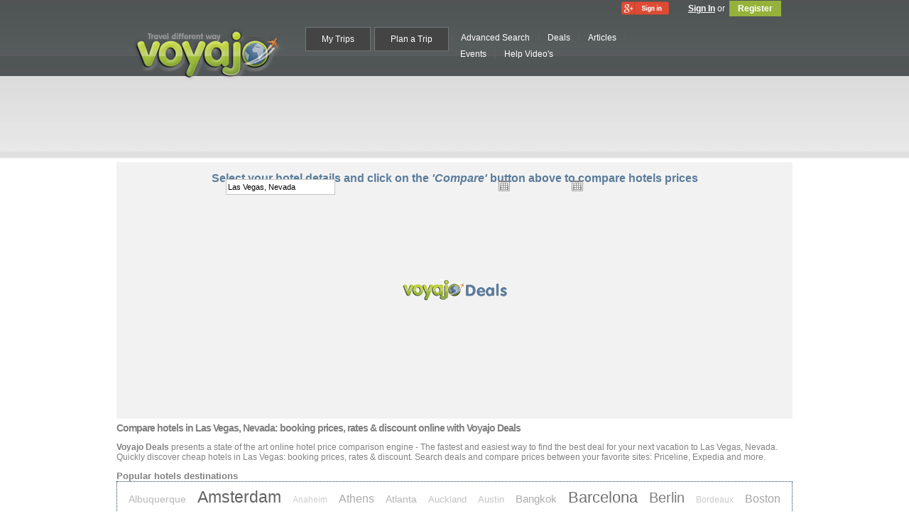

--- FILE ---
content_type: text/html; charset=utf-8
request_url: https://www.voyajo.com/deals/hotels.aspx?destination=Las%20Vegas,%20Nevada
body_size: 118558
content:


<!DOCTYPE html PUBLIC "-//W3C//DTD XHTML 1.0 Transitional//EN" "https://www.w3.org/TR/xhtml1/DTD/xhtml1-transitional.dtd">

<html xmlns="https://www.w3.org/1999/xhtml" onclick="javascript:hideSearchDealsTagWin()">
<head id="Head1"><title>
	Find and compare hotels in Las Vegas, Nevada with Voyajo Deals
</title><link rel="stylesheet" type="text/css" href="../css/Menu.voyajoSkin.css" /><link rel="stylesheet" type="text/css" href="../css/travel-planner2.css" />    
    <script type="text/javascript" src="../scripts/jquery-1.4.2.js"></script>	   
    <script src="../scripts/voyajoDeals.js" type="text/javascript" charset="utf-8"></script>  	
    <meta http-equiv="Content-Type" content="text/html; charset=utf-8" /><link href="https://plus.google.com/117116369517579225930" rel="publisher" />  
    <script src="../google_conn_home.js" type="text/javascript"></script>         
    <style type="text/css">
        #customBtn {
          color: white;
          width: 81px;
          height: 27px;
          margin-top:2px;
        }
        #customBtn:hover {
          cursor: hand;
          width: 81px;
          height: 27px;
          margin-top:2px;          
        }
  </style>       
    <script type="text/javascript" src="../facebook.js"></script>    
    <script src="../scripts/trip-planner.js" type="text/javascript"></script>
    <script type="text/javascript">

        var _gaq = _gaq || [];
        _gaq.push(['_setAccount', 'UA-22401139-1']);
        _gaq.push(['_trackPageview']);

        (function() {
            var ga = document.createElement('script'); ga.type = 'text/javascript'; ga.async = true;
            ga.src = ('https:' == document.location.protocol ? 'https://ssl' : 'https://www') + '.google-analytics.com/ga.js';
            var s = document.getElementsByTagName('script')[0]; s.parentNode.insertBefore(ga, s);
        })();

    </script>  
    <!-- Begin Inspectlet Embed Code -->
    <script type="text/javascript" id="inspectletjs">
        window.__insp = window.__insp || [];
        __insp.push(['wid', 909878142]);
        (function () {
            function __ldinsp() { var insp = document.createElement('script'); insp.type = 'text/javascript'; insp.async = true; insp.id = "inspsync"; insp.src = ('https:' == document.location.protocol ? 'https' : 'http') + '://cdn.inspectlet.com/inspectlet.js'; var x = document.getElementsByTagName('script')[0]; x.parentNode.insertBefore(insp, x); }
            if (window.attachEvent) {
                window.attachEvent('onload', __ldinsp);
            } else {
                window.addEventListener('load', __ldinsp, false);
            }
        })();
    </script>
    <!-- End Inspectlet Embed Code -->   
    
    <script type="text/javascript">(function() {var walkme = document.createElement('script'); walkme.type = 'text/javascript'; walkme.async = true; walkme.src = 'https://cdn.walkme.com/users/86c92040fb614c25816ed696901ed897/walkme_86c92040fb614c25816ed696901ed897_https.js'; var s = document.getElementsByTagName('script')[0]; s.parentNode.insertBefore(walkme, s); window._walkmeConfig = {smartLoad:true}; })();</script>
    
        
<meta name="Description" content="Quickly discover cheap hotel booking in Las Vegas, Nevada. Search deals and compare prices between your favorite sites: Priceline, Expedia and more." /><link rel="canonical" href="https://www.voyajo.com/deals/hotels.aspx?destination=Las Vegas, Nevada" /><link href="/WebResource.axd?d=mtz5Sa4nOW3LcCTgWqUDjnqFfjny5w10bRGk1OlfXyKQsrzUMtsTndQrc4pUNsI9I3d-6NVelOF6yKrmm9OhjCNMiod2iyeJlzDR4JBNIJpR-tOKtPelvCPRmWZzGwMkqwEizEbFVQNruypYlO9mCQ2&amp;t=636908375892412017" type="text/css" rel="stylesheet" class="Telerik_stylesheet" /><link href="/WebResource.axd?d=nwb-HdVPyrlWLL2LWq7CSHUZbWuiU5R-e7wcW3p2rgKbZ9biGY3BI4lSE3Yb2IehI9XMOLGP0Tv9GvysOZbl5uZUuMXcEaa8zCVrmNzeq20eXws8zgkr6XHJ1F9vk-JcdhWyrVqllr4rin-5WNhqfQ2&amp;t=636908375892412017" type="text/css" rel="stylesheet" class="Telerik_stylesheet" /><link href="/WebResource.axd?d=v3XkbYNNUcwtWEJv0ZaKGWDW2GcdbZ-QdgsA7Vyc83_cs4VySsOTPYLk1RmtS6jL7GwLBxiausLG3BoSazmLPh4DaDhI_8ECR1JEB5OqRKnWuWw-K_MH-sRS_jzIxhsq2EeP5uSk0A-1cLJoN0fyVbJeTtlTCMdNH8oTd6-FmMg1&amp;t=636908375892412017" type="text/css" rel="stylesheet" class="Telerik_stylesheet" /><link href="/WebResource.axd?d=7kHnA7EvvM0m5HLpO4SVPdZCeBlKYsITAvqWkVy_uJVuY3bYZv2Zq6Ckrz0hrika3Ameikc6hY-mZrUbb23KwEHy1gu4fUVcHb5qwjrpgrN8Z5tbjbKQJ65-fFFhXFzR3dlIeqUax3W2G2aH_f7_Cg2&amp;t=636908375892412017" type="text/css" rel="stylesheet" class="Telerik_stylesheet" /><link href="/WebResource.axd?d=6QqvMcrt_n-pKCW89ECGbRRCwfwIbwiMKoYGVu-YVxVNS4AkvC4G2n_IMD92DKo-dHS6VVGnrSdkdOPkhfXomu25BIA7UUCkiRCJyCndOCEpGvBSlTHscbUyT9xjksgRvf3dqxWSaoXYmDipKcGSsNR6NMkU_jismgLcwDQABV41&amp;t=636908375892412017" type="text/css" rel="stylesheet" class="Telerik_stylesheet" /><link href="/WebResource.axd?d=E81eNWLAr0cbmNAgNXZ1oINCfJAP6nzlfU3q4Pjv7pButwMt1_BWtwvBmZG9JyPXWoXWmJbFWr5EDIJmgF9hC7kjU1YTOTZH5JLO9Vsv7eMmSZC0YT7vMYnmNRRvz9CGbvyJCWxuYq6pdLjt66jrQg2&amp;t=636908375892412017" type="text/css" rel="stylesheet" class="Telerik_stylesheet" /><link href="/WebResource.axd?d=OTZOIQd1zqVPhIiiIYyyPnw4CpwObEukQ83wa8cJWKDWRXtqsDuQz3mjFzUcO77dVli9vFjWcQZXPgoLQkG9QYdISMuaeWd9FU4cZeYy8Mdd3shWN9Zor_agYiYZNASWTcZtVzjLx3bhNpEtq1faApgY48LqV42ogga-qfYGVHY1&amp;t=636908375892412017" type="text/css" rel="stylesheet" class="Telerik_stylesheet" /><link href="/WebResource.axd?d=7kHnA7EvvM0m5HLpO4SVPdZCeBlKYsITAvqWkVy_uJVuY3bYZv2Zq6Ckrz0hrika3Ameikc6hY-mZrUbb23KwEHy1gu4fUVcHb5qwjrpgrN8Z5tbjbKQJ65-fFFhXFzR3dlIeqUax3W2G2aH_f7_Cg2&amp;t=636908375892412017" type="text/css" rel="stylesheet" class="Telerik_stylesheet" /><link href="/WebResource.axd?d=6QqvMcrt_n-pKCW89ECGbRRCwfwIbwiMKoYGVu-YVxVNS4AkvC4G2n_IMD92DKo-dHS6VVGnrSdkdOPkhfXomu25BIA7UUCkiRCJyCndOCEpGvBSlTHscbUyT9xjksgRvf3dqxWSaoXYmDipKcGSsNR6NMkU_jismgLcwDQABV41&amp;t=636908375892412017" type="text/css" rel="stylesheet" class="Telerik_stylesheet" /><link href="/WebResource.axd?d=vq46kn3FpPZJzVgONqW5bjkePMt_PFpzsDnB_FGCCim_8dXxdm33iZqRtKtLtIwl_FCx5I9tvqydNWiRN3yUkvx9QDpAyDY94J95ACKZvU_Ln_34I_BDD3VhJ41tzqbznfCQklw5yGnMUwj8FR0itA2&amp;t=636908375892412017" type="text/css" rel="stylesheet" class="Telerik_stylesheet" /><link href="/WebResource.axd?d=T6NTUrarZ9tlAkP32YYK68TjkxUJHNj6hoTQuFobjbnSornzekrFarjkVWdg5BsjLTviKZLumQixppNxKe3D9VpWD39dM1gFl_KMkhJlN6-mWxSuTMvhR9eVfZofAC2L_7oP-fHduL2cD0eAZUShB16HuYen55-WQG9qRGc-QOw1&amp;t=636908375892412017" type="text/css" rel="stylesheet" class="Telerik_stylesheet" /></head>
<body leftmargin="0" topmargin="0" marginwidth="0" marginheight="0" onload="initialize_hotel()">
    <form name="form1" method="post" action="./hotels.aspx?destination=Las+Vegas%2c+Nevada" id="form1">
<div>
<input type="hidden" name="RadScriptManager1_TSM" id="RadScriptManager1_TSM" value="" />
<input type="hidden" name="__EVENTTARGET" id="__EVENTTARGET" value="" />
<input type="hidden" name="__EVENTARGUMENT" id="__EVENTARGUMENT" value="" />
<input type="hidden" name="__VIEWSTATE" id="__VIEWSTATE" value="7rG6V4GNpBk4fdQ1FUr7l5O8XM0P1Fq9PMORgYY+zle1H34zneV+Xaw/xNbYAdXaQ1XiXDCuP9PhAVoFuBZfw7c/HXtAWDiFK5fg/eyLieNLFcoTSZxyGQc5k7TZb3Xp6LyyQtj4Qk8jNXcmneAjcynicm1nPCYkWDDFk2ouHNQw01jADA7VE0Q0uhu5PPxGl/ha2kiFk9TjykXo+o19ZJURDTX8Hc9oEr9lC7a+2MXwuxtISbv27qZW5pEUtqzc7nNA5EjaFyPrX5ErD5nE+OMvcggQRSRvRS9x7yYdFNm0YxN9ELz53xD1r0DfqGA/FBWDY/[base64]/SVxW7d8eZu3L2vXR5+tep7xLsJ7rCEJr3EvQwRdtf8wPIGKI2hAokp/9w8JyayB6hlUnCctz4fq6/IpJq2fxxp1HlN2hjmFZmYLtH9rw+yhlM2VVdmlj2U6REbs2ABFiqIfByp+C3Ky5ZxZ4+HaVfEGeXHUv0rctwl/vDjo3hulsWNOlRPGn5mPkuXcOB3CviMIrsVpFBw4duIWdqy7lWGPS8IePFd0cA6TfeesWMlk/5t0/DsPyGA5ZRV7lN+EKK+n+2BQfoLUki34vhXlU4H76p0Q8gOhiGTV1VzMxlHfqPwkUlUnKU9fh1dR0hdoXmwrMLyjCTtExOWPDNH/JKl8YDsaR2O2/f8h6q2tWJMkT7Q0s1j6I/+SDQd0W5r5rFnb+7oY4j+IQ2aRdmpZRBpEay0nB09ydH+RTKYC+fF+lGXIOH8Ga+MbGODNj/p/Z1uHG/gcnY1/YK2lu5HcAAHvnvdNjNT63tVgSvt3wWUXlBgldOTYueg0QLW4qWUFLCbJCOCX5I8YVDlgM7kuBKsPfVjgw5JidPZgZYDeKTrKGx9I8T1VyA6CmEh+vBdKNBUcWSwDSJ3CWfT7ngF80imqxOREJkK3QFvbXepJN/0nghUw45++x39Qt4znI4FkySuG596o2iGNurWy1Zdv64VTFMe8KGgeKRhv+eWGuGNwKMukly+9d6uR2UDintLRfLZyABqUoXhmqK1Q3WuHp/UjnSe3A9YXn33Ew5MaDrYeWNPgYyU+m565RElKJXU7Witqm/iYS9GGTtijerdta2F6Q5+radMxOCayevLGksqsHUJLZu8GOX1cDlLxerd4J3MRPl7KtPuJ4522AXEXrbax73pihrCIk7PDHQUtrOIUvTfgK2SqKRtkQzMsJYbc0UXiD6Gj7dC4XVzSkSt6P6VxlSeZckojCc8QS/60M0s/w6ySegZmTYACGTwHipZMLH9QuRO1iYiW2sIwAAekbE7Srnbs1rNRDeUl1UCfM8wj0tmMFnseO3/PbwFIXvISZXYt4x7COuangY9Sg4Esb6mS7B/okUI9WrAli73Y66Bni3NP/3mmgtXqAl1DSJyXbJrjWPwNpeCin6WGUx5VxwuWQRYoK6m1UEgFPRMDR4J76wThvkr9Z9fgUTKfOPUSeCgN2LqMM9xZT1j+zAS5ROIwy57xrL0aohcmw3arYnyno43PYpq15DYqr/C84YuyolYhTc7rJQWJC69b4kakIJDUGnYIp03aOqeDpGU3F0/Xo2vIaK4YhuvhsfJZ7LhK2VJo8YFMN2udQume1UD+jfbe1+OplbNq4GJARpXFiOcOqJO8PsrGASfvPBktuoHKdmyJb6TK641byxFxgWVM+rvqeV6hKIZr9JTxpb64+kc7c7M4Y71DJ7ptlZRCl8pcAUiqEM3cvl9cdedZzIksTGvLJrB/BzPFGjIWs7syDDvO9a+BtdmEcOnp11gog95pdewYJbwpWO7KmPB58qH65C9xbeg+09UvCB1OGk7dbz7GmJ6xKRE8unLZS9vck5aBbtOcc53yLPwJr8ZIBu9deBRpm4mICG6f+Gct1VJLyXJNPqK+pGm0A8Gv/thezJh21hfSrZZVVi3tzzs8b+lvuikzgEPl+yG5+0pLA+PeSkV87PAHBiuSMTVxHtIy7dX+FRuucoFfAvMapOdmGtKlf2VOSOjJ0eSCuN+lkCk5pETLBnbfnfvh8RJf+O+0ziP6mEEcJZ2g1cLtaoOdqqXVL7tbK8grJgn/IYYYlCCmgs1t9/fY6UCtzvW64GIQiURrf/kBi8yUGaCPFkqvVEM5KDc5c5HyBeWMyHxqiBk2aoq+2pcZl6mYvno1FcG4T0ZFTk6IIJdQ/HNcDOVmn3EAvnJTLVQjaT3vvjPFiU/R+/SqvlaQtIakZkD4QQJu59E/[base64]/8D+uiZ8Y34/DobWume56kXX/lnO2/4s6uKE9yg5wVIfiSxiT8LQ6d68ugJL4P7VkOSGOJ9COxAAM/NA5lg0Q47WEwKtDITG5kbqK0kaYtHq5LmYWgtO0OSa4N26gjyjxaVlE1vxGnd1yTgGEfxkpcgqXTCqlNcRHGpiBnjgRNL8ddQPbnHMp/yK5Gjre5Nh+ii0/cdlpnNGycbhYx6y0ZzjRWD96Y744QH8C8LaMi34nA/[base64]/vkzQE1Hy3OgPVPzccKQvtX75Ioyu7UxjeGuLJJpS6yi8xGnx8Jqd8LjEwriWs1g7QOxzIwBVjm+gDgkOcHjWNr9X+wDuiM7Wxp7/rAlkojyviRda8kd3PxL//s2yO0P5HgObeYB92AhOMSC4MDO5Befg9tjSRL4ZOpRckTw9uoKHKANkcSxBAwPA4+mQPpH2OMIKEXyrzD/MW5zuPpx3tTA4qfjadkzefmDgzhKU2lbEX/0CP6aA8SmecJusqabmoNJZSeXteH65hP0dv3WwG6+PsXJVraoVrs3qnil2QmJcy9l1lA4QjoHAezYiuMc75Lr/+sfTMBRBenUqA6RvJLv7SMS93rVK6zoJyS/Xqqe3qsB5+ISLXDhDmWLnRFVQL++l3/C+TncG/LnMnURVQ/IKGR8iQte8jy6SRHR9e0GORh6EtT3jKBnYhkZBU0NUvADpQtsDV1SIY9K0cU97VYGPpC+7+nZdYEWpyXfKNeiWpWbVdH4GmHbEdLwIvOFz7KBm8vBYRo2vN56No+JR7j9hbIDdrAguUhUF1F8QeQvmVn1EMLCreh0e/7RBwR/TdXcq2mX64h/3kNr6m8A3DwPNMACkzalZB5fHNkydTAKVDvnR2vM+gymKl4FN3EhihhKmD4/RwtvyKQ3aadqz9VQX8sLP2fZdIR56SG137NoPIxQDh3VEEtihhAFFQPmhkCgZGbGkY2LDRv6bjzzo/VPQyDtgXLiRlG8ms2beEx1jItFI+9NCnCkvKTIMDyIVbJaGRlPtMS+MpheY2SOOMxIn+sJc0/[base64]/uHZD0vU7LPTPEbF7DlEkCL3ghcLNh2274jR03oCpfFoVJf5KFR2Ccw/18a8u8h45jT6ss9p5bdQTdAIAByCrPKsVImvN7iFr4LRjipjDCdoeecimFzTT6E/UwJSmZgkW7PcFRhLIMLc6bVdZLuDLYtrUrH1qw0UllKir/CFucqkeBo3/UBITSuikJ1CPjzIVQqe7fTk99EPYRLSa7zhd0zDyyFdRBB5UHLcVghvbTVcUC4iuiqwQjexwL9Beq5MfUJURuuSBx4AxbBpGDDS3bWPAuhr1tGXYFU0oFKheTu64pbJjEq/dOkPgFRTK8X0HfEnw1VVK9YERF1hjx94PrmuOM/0//th4lXbu98uNBwijECLS5ywpgRf8OzLP7+NY4+DV6C7gTD27xxNvY3PRGvZ6k0fRqV0IJoC+/AJnVlpF6cBD3VfpPv53tL9DkcjMGVBk3n1AAh1ZBr9Zd4ChUAcjk8veWTFi/[base64]/LvW2AsLOKe+CfnQdmP14SS5I2fV+48pOeoHXMsNdfZHRLAF9IozD3WPWTbj3XUKeItUVoE2nD0IoEMy3/sZksYMfVuVhL5wgV3SsxfI0qITf6i932rxOaK7eWT5nJd1wXGl4GpPEUF8PaqyZPeHEGxebD8f5DlcBEvYVmxEvNg6lUJIqLKWesWi/NoPgyKFsDW5IcQnu9shA8CsnGwE+X7Kt3zG6z6pYvZ+gWaugVUrh8rsKNYP5fW73GUXi4KxwP6oKlYJ7cK80wrJFkdvjZjJQ570iC1Qi5eVrI0Hko+hXVEx27/DzdqVtzG00Q36DLS9u8f7HuFzQasqKbZA0yzZtb4FbhGLkxygIm0z2qh+XHgUzNV5KeCW/5digqgEp8PLp5Z2MaRMEgv4nP6t7xXAC5UfHsw81SWkZQIoVXQCRlI87raJyFVE5zXTxsnX2Y4tuhK/Ojpv0MYWEUXrxYUaSuLDsX3SBJIBnDviXosoi2yo7QQwNU42lbNobes/zDu7OjCdjMu39sWjDe0G649j/GviHbB1ieHUrJhAj2NsGpVxX/Fl5rbxVAhVLaiSAo3pDCCSpm+jKbFRVhybiuXM6r/Q2nkk39u5HSfi2qk6LyCuWXPVJDM12NdA7Zoi7SIOcAsL46O4ez+Q0G4+kb0tCrZtOqA8uQPTRKUMDU3mL3WHBPNgsJM0QZ+tAHpV5nXn90xpnZWMURcTeJi8mTa6YtwF4R7djdcMUi/GJ9zFm+OqbL9R2q+U7ag9naLiOXtKVF1kWqNkpIAwCtwtIjGobUSIBfcYv/nkRqzVp4+LPGAXv+4727PjaWYEljHSKUD2dt937W6GczLTwvLhkeCdleO4FzjIHPHggvi/[base64]/+64qDU3Fi6OA3wN6GFCAx5HbuhzsOgY51jcb6NlQKSGu+4wwxbcVFhLxZMSxyg0nLh74jsaZ6/Kwym0wRhrNlfsymubsx1G9VSrnDHMNps+JEYItjnSv7YVzWxCLB9tQgE3vAPlvk5tvbbz7jV4FBkDeOHK/B0w08ARDsC8d2ChhKv4ru2DvT7dxwvkAVH+yHl58zTkee2+RJ0d1GAbIp8gDLgMz3l3scBxCCxk7kRVmLbVmhVxk7JUlqvcniKG3QG3mEWfxepzM1ocwEWlFO25BegoiBiVlWrbQ+oLUnL1fvfyLjf3l73i4BrkcQ6X/ejfxz7ulO3gG8lIvk9YY09HujCe0Kvm10SSgHNSzs7A6TZfbVET4WmJApJByMlqtuiSL8McTszvHFcRkcOpBsOwiM6nv8+vkssgRiDJLkMzmX7pLyFWxGeV2l0YBtuB9y5QNJJEbywyTAzfLhiElimVueXnXOz6aHaSw1S6JYLWP1GGlZWeN9QeGyFlWpNKnUuQaW2/k3pgrTWEktj9z3THFKLjH9M+f1YeXEshadEyFMiDG1NkxoM70bM1jdz59omEUvhnu8S7Rw5MqqrYXizwESgk92BZwrPJaGEz6E+aLqI5IVHvvCU4Ry+LfztO4iX2wi/YhWfjEIyn9mjFz+nqvgSwiXM2cTDnHkgrnYjm4HJjbUHp3Wick/[base64]/tvPAG++W97/WGRN2L+po7PFwcI8dPG2llWzw058qpPFu3E0vhfTmKQM72W6UPbvaRStwX/NVs4ImdaFK7TLSBemnC+VpLOpiSa1U/Vgr+39L9sRFyNaInusBJr+eVoPTbVtFNbD+7eZ5Z2aEEY06DTCNlFxaREapPMNZFgLP6UZhFYGVwr2a7GUbYwwPty2Vhjur7POWaetuc1AijT+vC0oWiuimQJPyPqk3V+lVUamOIXvqQMRqCVGcsc8I7jZTNKgxpPbsyuAEMePn+/3pmI7NDqFs/6JpZOnUGaE3XM31JFaNfJUnbq0p0jfbFWHjAknEKmmKYzur1EiJEsdmN/UDimwIQCS4Cc16XZuPlH4QUVibpKy99+kJuB5dW/6AGN7l3gYiHbOun821346vGSg43Kd/5vXVO9vVVOxISwRuZj3ytD0DnWETic4dEPar2LGMAIcW1km98BVi8xr2zKU/aTlxkSVDlovOAEaA45cEUfsF9/XWJaJxeeyT4a5lieT7zAIooOimd0mMVmh168go+kpKbKnBfqCW6IB2rU4NXTSv4gdatPlesEhglLGFuf0XazvxZT/f4k6aNOua4YqlQ6rYPmH4qUyVBwSunVLbOqpbKcfBA13S650OSYcmR4onOMK+UkVc/8pfhj8YsT52XlY9RDTMoo62v4I7RX3Or4RKzP+LrmJv8OxwGofQdu/KyNqNH/jLsfQtEF58Nnw1TMht0VQlTx/gEiHAiQs+2EjyCFGCx+A7MLUjaPVI4xkg6cCoLqNBEpDPgC51AhZlJFHCVvhrpqzpg99AxMlZIWZLJK86DVJ2mONMqXjPYrCfLBhvaN+NZCt4rzZatb4l3DxaHzbfoEiH+emi4+/qDkQq7smgGkf0XQrrRZq9nbxiGOT+FVYjes/fEuKJwHtqUDZ8Vd8vncJgjOJdx27DLZpuHn91i4H25B9/7T84G1NsaXhxeo4EKPjlUMuYljcDRicPVvfipseJV4LC+lKgTgPuuG0B33eqBrzY4Mf4S3cGVSH85YzaP+jcEZ+fw9bfebnu+35/D7Wony+WNl/t6Fzjl+sgJnoGaDgZzbN1qxl2CqNqwwHfOuC/PFcUC409inOieuIgs49iMhmKllS9O33jagWWjpssUcqJC99BHXxxFwk0HpM5e+Y/CGuTGmZNpCmI/ETkLtLSjO3JhbTWxYPuuLvuhUP2K06XuQaD0yHrvdo0pRhqGeDgJUNvQiIGga6ErbPCaIrC22cOj9ULhatD4t2xGB1TQA6w/lw7eZOdxNiPIYLQ0vHOjyC4UPi+/Uhw8siYmhmacPJAH0WFYOL3Pw8uqp3DGtg+PR5GADQcnWuqeUx3JyAsG6eOm0IcD3+rQzCdcqjwOdWSJeWeiatOU8Do/BO5MHvjvojptbkmHyXZ/K0+hYOMY8SspEAyQ4WiFqRC73Xu8Le8NV+ZZSmWy51wsuIzfmoPOOC0WdabPnk2lnSTKgWdE50I6em7H+z2nRT5Q69g5yth5ofDRgcYwR7P7CuaUFiqx/fZ3nyEsDFes3XhaLd7gF5fMczqbPUPHNDa3yTxk1rWBokbqD1Hw0YtorYTlYIRuaf1/GfIaMwwP8okdDLE8KVyl4xmBlvkHluNMARFaGXDFp3sFWJJVy3sfUEDUuVi8OZZ3UtW/i3z+lFzWv0rGYUkhGTeqZ0bG4UxjNpWHVMQwSUuKYlS+7yDj6lblHFVW9VOBZ+JUvN+ctFueHrZgyErJY33z7/XCcO0pkhnRxbF+6pCBbfNXsZepRbXpwi4MA+RazW6hUqxCMehjJkdSNqggiKWqckeVMSzjI6cVIpBloUGNLUxHSO2bjJaB/IgpiEHC7cpOAshRRptX/lQ/[base64]//PEeYSLHhoXVvlaMaP87Ij54eLLVYXEFJCcbWVRuq+4TcJqYHm59SmbsAAU8iXLhVwsiwBsh9ve8Vn68u0AXzFZYCfgsYvD5HZQTSXBsp0Wxduz8zxuVJltdNBm627lVUSpjWZxsL/kTGck7bTr840cbtUMgT/6EX/1rsyuGsP73qlISMswcZhe7bVMzhyA2xMT2UkNKndWxie48jE0hmOcdgp1jPy3O7IG1toNoOBhnO9eg/VP7JZ34hCr4GOjpssr3+ggZSe61wwi01wYCd6mWFCxsXNZ09iUU8DW/a5oaE/[base64]/GpsYshe5qxC6w+FzWGZnUKrLAM1DayY5C0yxQkdclWCrvR68teaaRw/i6z0FVtcoXnbNgt0kGmb1IUcUiYl4EK8FfiaBDGfN+aODGGoJF6vqMb6/nABbv8eWkPrZPGzckcvOuA8yf5gsvR/L4w0AaS5MLmz3gxqEkEEQYJhPS3FoJWKCIr6jF1hPvRph2NjKQ6SKme8ymeKIjAD8/qlJVZAb13O63RKlrmJu5YUY4FVDve1+xntwBDR417BLaDVXbiw43qnc0KP2E0SXY83hrUlMMbyP8WQMcvfC1DChvvmwTUuS5AilYBwsUIOc1bgQpmRFQ7SV17BY2KbX/DxjPZP3ZKNWKIueuybE+WOZTivIdxcAiOGxMHi2P08n5Xs/bAUDo1jnQtAQnU5WV7VHmWTDFSlMFk7mFepFhyiqbHxe8QsC6SEeK77xBGwoa1qqgxh0uc5e/gMN9ZaeoQYWmeWyTPVtkEN6Ra8lCym2XUykCtoP1Dxo5TaymB/wYOq2JaotLshcU48tU2V4kiNl7i/r/0q0jy9fkm/qIDqcyeELRHsjpu9Ux+bnzqD1bAswCbn7kdOSrc65VpLGFM8Vi2i5SmFBUskijBM7NT/[base64]/4bBuQsKTos/wXM1dx7uCMUEw/[base64]/ytHVKcVO/Yk2ruEXc0SdXt4kXrDM/fT9gUyjwvaDgpeWmvV7ukikPrYSusp+ebIXx0oi9nHmOlr6a/dGlueVlMcPCqbQBZ9KxhjQ2GaYwISzB0Rxa9hiqCL/wz080+1ebn1qtf2kyrvBZLNdpAd3sPd+H8u4PuXj3emqBJapS3bzURTAqAM8Zy5HfZgupoDPWklXyvKoCuvLbIQxyAo2yfJKqatIjzMbBRCrtsh2/LPB86oOzuU36sfxXn89TKSDvpLIpOOoh65b8LQkAEQMMSXTHkHmGg7/pc/g9CEdRnxbqMt6KoMmHDVjN+Kv2ijA3owswa5bAml6JG14PXQJdlnemdEUkXckAmEYG/[base64]/S8Ibw80xWOlIHdY2qhOQUeotfDwKQssH/LF85BMSQ9z3j/qyFIqLNuK49+BdB9CztVXcD7Zu/C8cjMqMZTnonK549qU63v55By9RvEMMpBEaD6YXB5cXbw4cv2o/RkObRD+ihH0DvZTc9Mc+MAQNTQViDhu2R/vCutV8pBiJwS6JLE8cCiSN85LZpG6W0aPXYCYjvkSYPwRp8GLj9h+RCrAVX8DzCUT8fd7QV1vRwHGj1pcWBIwb2GNUJSsREU6N1YCDOcRxRRq4W37T9hId6ptoZwafeSjvISENMBJSxDaRwK/PloxZ/1OBzQARUweHJ4OMr/WbFdfaPJrv0K3iDl7/DCc6xnvLr9qwBFNSHo+n75ME9je7nvzCFinuaVuepzr38jpbpmSr/evPQwt4wdvBcKr2Ijl4nkDa9K0Ao6Qwu8g48MJigPVss+K3TvupF6Lj4FoN7HRsiqFM9C4X28VtB+1BzhjjTYds1LM/CGI5WjVeGmErBWz3jE4ORuU2XqKDkVcBn+a22AlCdoKLIbXLGPHgsAO5pL8y0UoXgRVn1ZzUMWBISbDBj/2Jt4AEWu+ZuGEtFusVqVsZC3Tb+T2EaqtldAuB0X+xVPsAUJtgmWx/GMaFtfwvUwRL/7CMlvDZbXb5uvoW9+9oTC0BfNECjfIxHZMT7QfzVqpyEpCdqBG0k/DMIBelWKhPF9DMQPvqiUOfztroidhtc/bqO1cQ2BZHXSVCpAN+DswoYWAxBjIC7pnrlCZkLyonCjSDOFneckluSbaRq3qM5Noi67BLn7JXzIbbS8xdOtNwExQ7T9ZB4dPtnX5IIRuWv0nt9p5mGbC+oARSNnukaUuNdWz7CNclXOWqkSa/c3le1Ij0rMK/KqkLa/ESoeoLpreVueO7/DCFzEG4GZfwwzKvIKTlVnwY6SVwqLwN5TgMYDG4t0wxmL3bqTz0nkH+BobASlH2cs59ibpHZ9/idlDaMeW+E8sJqbMblodNbKsl8BU3hxqhQgssK7iEG5SEGIsPb6aLouyq351lcSUdQjgWS/sxbbjGeB0KGXRGtkHU+PIv1+X/WLPjA4UH0Lq074uTigDqtV7T2HHhjKHgucsuR8WU5WhSk2D66gCOS1/Nh+X+RKZ/OVWuhL1ovU+WzxQD6lYU6gecDxp4jB/wmxClTnPbwmjgI2wiSOmURiiCa8wiIcMtzi9rymxENyausMj2TaPNcxMnaLRz46p0WZSpATrFs4malr0HdVmLnYmGMYiS7vMzZaDYuRsMgnoTzG7Zbafv8R/QzAMrNmApZ73JLeVgAOHNR0BHUT1wEV6n6ESoPVaZlB/zIILTAvJyhzL4ezLobcvEFP19KEsieHcLePDmUtALVPF35qsCKWo9c5xz0QBj+iNgSllhV+UPjWS9RFeu4NSswK/ASql7k6MEXM3SNgFrVrHn1s5iFX3nKabVF+XY+96wGW8yG9garW3eZ/I5VXjiIV6ZXAy8IhlPgefRHfTzeH25xH0xL3LEMFewMM82dcUK2QwAskI814HPr3XhHJXVEimnijrJwEvIW8VVsJuCOZcl775qDshymaFeMCl1WpS3rQKjTg+jkcGed9n9vPfTXyA9JxmUbXz+P81OCYqBm2fK6QNXOETY9SI6eUIgyOohT2LD6y29ukTuxjv6beKr/98CoOZYu9ga8mfKBcI0Hw/m6WtdBeSMcSiMgdMuLuJzAK3+FC8wwRwc+BHY7CVTQ+O//hVUkTJfrswjg7Qs6G3fE6ueb8Gahld8DmEasfpIAWAv+ctCx7Bl1fmIu/RlImofAL6TTrEDQiDDQ+CSRSNaL/9wW5pOHbNjUciIHAbPu1UDVZ5UcyKWvs7jLwS+rRuZtAqxne/QjSuuKDfSjOLxTUUQlwFfzh+QS0YkKe0N2Yrnh2UpO/gFGvEnYkDRomwacdeG5jCoGB26eAspgJsGCxbmDD20hJNJcTMZNWon0vZVB85eZ9tckU+qDS2CLmtCiMCDdKh3MzZjUNGrVAG4Gji90Jj5XZfwZNBsUxXWDFMsDqeNl+X00RYDrOQmKrsd03V4kqq/X58f8ZaSYCiLUAAaowd/LlUNdUd1zeb0Tafxj4I0XIwXbE83VH9K3STHRdhor6KroiHFvv22DBlpFzkaIA7U2WQrVkpMxyJMuuyIzuyAGnHvCfC0/ZiA2JgnkxFeQb2CZ7TdpnE3mLs1daNT8LqvLrofKi8PNO7RXcD8+iAGM0jIwZXdKYUn5doDiUfmgLS6ezlrOkQUV8BE9vzeKJAlp0n9eIfnzalZDHpGuUIBJtMsLS3477drbn+wK/B+vgkhp4VjMeH9BowakpZc5l0xmWeTgDOImjeCTY4r6PePFLN5OoZFPu8xcfWKwJYxetPybQC6z9x4KMpUhCNq3fmvHsq81QE+Bz7wJDICrJ1MuWtg7Ougm097WgLXF0e9Ss2/ytq5u3oGwGCHhg+ZgB4tUOgq4faFm9XO/n9crt42tYj/fsjgAY/oqd6aljZIwGLA4GF+nfECgzTe+YH1j7m0Bp7P8ahidDjkLCsrDQLpDnpzbkybOC+wt/kKSMYririlI02jDV9Ng/jEmJuG+HHVJxNgDEJZP/pwoBy7PTKfWfTUodz6zlE4RizGwiLPsfNOgNyMmaud/4Z+48IPTKsbdrI3OIQ/vVoUzjz/3aLEjtPdLZw1QqP5/8izwqbvhqezU9FMKW0CUI922WnYZM5XiHWUInfhw8Bhwo+mo/C1osarLR1IMVkNRwhnP60gaV34Kfvgb1R+zQ0a848Ae/4hS+SYN/4uH8Rmp/[base64]/7y2zp++gt/QPi7Gb+WkVpGozIQkr0dc98uqRLplapkuN+jt2tZUyUAyvvT55ANifWm7HujAAu/Jwe1Aqlj5UmA+k+GeygCrGt7cZppiuuLDyJ8QRThuBbWxI1EVi4HBEe+M+fidn/7MoBiQb+13s1d9VIwCQBi5Q2/JDKb6c5r8Axky7V0Hy3XRvpynpVee/ZaNcSWAT2SyDdh+ZnzOZ0kGfoGC2m3+VMeHd2AIkiA/2AuHCFEiEDDCfQ4nLcrRIiPtftWR1ds7dYZp3TEzseGm+I5/S9RJp/di28d+X8un7rbE9LzN5tzEWtVV/z1qDzMFy52h4MOvDPMs+qkffyQJicazDtLN5+SK1nqsSac2bdnyT2xmJECPzc5Y4pztTSdCZ/[base64]/OJ/85DiffmYu7yQpm/k1ZcTakHBJYEQN9hLpOplATP8sEhvEFG16qXlNFLhW53lI3jNp5G8dELByWRFAro/DaZc5N/Syk94M3M3+xhgL3ynG3VV5voqhiDSAzHZvJUy00AGw6ob85nF67s0weCn/F4/on9ohp8vTDEkzMxkz5hRooEyC1Bhs+qkqmMNKxZHkdkVobdeczavDGmRwAG99NESBDXbeTUVOHKNjVaG+KPmBarlNhW5MTE3mobLiE7owkjbhNea3hfLqikjLfE8sLRPNNFDU/RVQTPi8PrrtTpht3YhI0Ct3MB70wwqqrRBucsHCu2HY8zZ3jiRDNlzw71VrhTCYsi7zmxm2MaXASGH/Rp600uFDmwDNE4MXjVZ6pBYWBjL/sRF3bFR9W51q3wwG3eJ5NA2GKlj6nQvmkGu6DYgYbsouLo8BUdtxV0mf51/KE/21tT1YvhIE7GicOgfz8YmDI2005EBuNr2FEs1+Np3yh/47Jkv4a+YDhRW1ADEA97ersqSrBJgBtWUd6KbjIh9yyTkK00vpH2A64badJQR1lmV7YyByh96t/mMa5McSN1S14kxlQAPX7XcmP6bcou2DGS6EDNmWWUq+lL4+oY+I5CwnF5/NJWh0Ai5eQfo0W5jCpbLPniLsDZpTc9ddVF2S6aYOxRMYiLM0RIYMo4NRW/G6jD3r/AxJi/feFAikjTw/JLMcmog2WG+EmEfeyrWmZfutwY5nDe2mCzn7CyBqoHbvvJDhpOE9HKrtbkAr/kIly/Ongo9pDDxQdmF7cqT7AsIvP+5mGwZG7LmtHRaBN0KAU9LND3Ewgd3P0llrOtir7aCrb2ASq8hT/2pcs35TsDkmv6PkPxHXr+gBKPioYuGyO0vrs4Lu/[base64]/BUOKxnNAJZq3sojebdFzlUtMeJc8w0I1eF4An7/wiQwytwMitg9pPTbdy/KPJKFYWLmi9mhi8YFh5ZMUQMrZSBJfNZykOu6FXtd59DQ1hFPD4dioEc4y+MkbGe/SzuwWEprbqEgNcitg73of3E4qDgHe+gyjBJTgTJTCOsxAK+RSfhrbWtTBwn3WVSxrC21SfszbkWGDqw8TcqTL9wlNsGw/fXBCI0PwLyoC4D+9oQBIEiVtxcR2IZdejxksymmsmEmVWxsfzzYA1pcrPHr7/leX0V59jBVC70oWBBqmg7fWHO0R1H8orrnc3LulCIFZfnJJrzIgX9LlMkwtGDXNKd2Jel9f3F0bHuMxWEKDqvomngy/XfBD3Rdn4IB6A7feyBNn8G0/JjXq+9YKU2ACf11mox0n6dcSQM7/kW+eB4egykuaUyVVCjfLL8bDjk9ShmsVfYBILdk6xuuNZdDWHXno9iyG2FXWezHW+u1sYt3II7BzziB3ByYhqD3usX/tDu2bPaYuj6Tw8GinrHqTRZq1cWilWAc4eV3nXwkWIfS8YtDjodFs6uTcOt5lIaVUjexPGfPM6uAWyl2eMyXwDimtsKLoRvRtscNKaO8YOcXvfRfofKTUQVlcADSj0RurIgp/0JhsKCElEUAd7z3/RrQ/NDysNJGfD183jRqvxszKvbC8zAl8+WmpBFtspPrgoyjqDdTs4i4nftXmF6G3e/FxM7D0Ufhi8hNhmjLx66auW7Kl14LH+WNXPBZa61ZYQK2SKBWzezmyIP9unX4xvYB8vOPsrQ+BEGQEMslK43qv5LxU7fE0Y/0ZSnFeE8hZ1NlY6OkRatxmubwGx/Z4oFJwiZl4unkb9xMoEn/okL0LbJ1iFgr0VbL55R4HNPBufH8tp5xGgHiSVY7+59c8ZwnSWnCTjSPgM1Pde1OXe8u07riWajbx7BW9kF6REtstJrJa96yhwQNgq5bRbfLJs1HltxogmGpn+S+r2vvEL9mgJmygj9j/uQAHLyShMBuP//0wfFY8dvTELa3KOrfxih/[base64]/L2yK5qkU4dt8wjEpnxUhFv3x+3uaghO/IvQRWHp46lzgz1s1u37BUb19saEXw3Q4EUJLMAgeIM/K/[base64]/oD4ZbpcLzDC3VaF74wsEIr7dq+j6och3pI7Kh0NzHA/nJExfKxTUvD0AER0gE2geERTcqsWNQ/WmXpoikJ9+puY3Kyya8J45vM4zbssoWRN4LSsQOHs+efJvYyYkv7RSnxhvpqPdT7fv6jciXKSqLYn4nSDnuWY0I8diAp60tW9UpF95tm8dgpy9cyA9J5E+xMI2qOLhh0xmqMB50DOdU9RTrk/5yS9qz4QVZDMwURd6aDo6/Ye04tIftGdwnUvH+yye2izvT6vgvNBKHvZdKZFoDlNP3Ur0hQtnU7FKAIuiagJIysps/+BNh2QPNNtJSoaYbvDcTipRk1BmPeY0kib8nZnk1l2TzYcz7E7dpstrpkhbGkrm1GGdwSGb/wn5Bs5nDQbuNa8uBlXBUKeRI+jkQpd0dlnAOFsSCfLo4uyOnjOW0hZ+Wwgk2TKRLOl9VHElGbj1NLmwXjXvvZ4/pJ4Gybs/oD6894taMzDU7Asyszpb7nMk7KjX5TXvIxm1gITMzjSI/[base64]/KazMUyVqftjpTmewXnoMTBOEqACVi6JWLqSxLjgooKKhBtqkYcoPoF408WNcPtjXG/dyZ9DELwfVdnnXl4MujfGWP3zIixveYEcvE7mOXN6/uWXOg+Q8wtdBp3sDawph7QGkwfNWV3COepkbCF1oueg8YRGEkA9krE4FM+Z0SAzSFWhaHC29zJRrIH2nsajK8Y8Bf9uvQ95HFZAGOcWp4ZMwYfpxQQ4l8rVIaxYnZ1ECHkXVGcqqwoDGKdUmk10BkWbVIs8FdFbcZYqDvQy74bxF/D+QqPVxzT9vOhDLmQ51YhHm9+voDlVxqccHfP8dctw0eP4Y6VgxbtCDIFAvl791hP6HzVQWI9jEJ6So0D1gV9svvDWTHtUuIG3N1RDNNSSVjoANT6//X17OJXCz2H43qdy3WI6c6V2eYfenlDTIg+ZAGZbhcgZ+34uTzAqv11zwHiDIBCbKDwTMs45eryR3FZn12k4DHQaaTXJwbty1vRhMRcAgf+R3+r3/11ROWgqgF9oN3yBEEcNTppSqukOK0T0bbarAlun5TRgiXxABife0o2caIwNq/YXF2Ui+l/gXvaO4fTdjQ6l9j8B/IOE9qrYmXpG0o/YQ7U0H7ECGeYsBAT7rfgM60ptxrXNxfIWEmBukRkoVDVgWVZRqAbJgdmQjqfJ+lDoVLOrrIBx7aLzUs9u3amtSVc6I4ogC0jtJVWDiIJltEMM1t737/RlaZMYRcrCaECgZwNErHDUyjNOVpWsq1+vfrzV0CM/pBKNBxvqkhi7zgKjkvtVrCm/3a66iqO0vVM+nvDcc96kLLIJ+s7hZYNWJX4o4xXNCSGyauaVh9AX6o2rPkngHSpSLrba+H+JVCCLXEyL9vAaSGLweA2zP7IYZ4xIqbgdZ6VizbPNbGtEuDqakZsN/PKCIgx7CD8T5rFpq2k5Fo4lZTEzu9U6XBLkhVo6peOXlRG69MDJc7unwZdPsyfi8UXx7RIZuY/LT6NYZ0lkjZyf5V5V84Jy7xitpLIgBxAN6Maxvlmsk7TfVWcRL3EN+8q9ubptdC1ck7pPiUH/yumXparLBrFO+AOg0ZCUwHI1ppWKXP7woLA46nmrnhSmhzBqVRmCiIXI/kUXJRQXqVPSkkSR7CNLO6X93AFULf+csNgULRifAUVdQATgOIz1YcIECmF6cgmFzew/[base64]/cufn9h+hSfWNII/N/vyhnutCWv+yO5bHaSftmSRSJ5PowK8BI4HMS7TxwBc1jZGH/RNszm+c/v8USHnI9DlzPe2MvK45+PYmXBsWeG9hGx1aGaIjrZm3ou/Le/gb18D8WVdJVdid68+zK91Cp7881Z6+RmmKNT/Bg0LaVXQ2iixMyxgzzIGAmWnoFg8KBcrr/qoIlM0Q+fILbKp0Lzt1eli3QTamg8BljI1zAZ+YJCmZXU3OaaQuAjINGdPw+GrOaXJaIdjOl+RTpIE6OLs+IZ8J/xxfzH+TsWL2v+HzCYOyJTzFqJFJejJziakEm/UfEh1pTjwcB6gUIPOSil2Hc45d29kGiadY1BjW9M79lsTV9teUyp9EeS4/uiu3ac4NbBacJ5q4xAjmpdBFV8JUNof87vcZoF+Q4lNToUrqHMbvFFKMiKuVsNvxWT/ULS/p/GuPSZO4z6T/968jWMF+K6WqEC26mBsfI+5f0N/5Z/WnWofK8IVWBnwAixhMBqWPpN3RLDHva3c05F7Hu1d55y3LYeKmNKlz/vp7O3z2wflcpX7nrVW7SFXhzTcelAuUEKYe16dQAX/ZuUUltEYUwDlIZy3ly5lYE0SYcaQ9sjPoLZ9Ks+r6jyQUWw72/4ZOfnU5MkBibSWSqrWuJ6YLxfL7MuiJPzTUuiF3D68dBSZhDcuHs3VyNQEo7B6I3p3/OsTBfywhPs9RiYoCUO3Jq8DzNk65I1pP0CN3kOv6WyB/3yigtVfMdpDyQQL84oPWMh+dnLtyPBN8WW2Wko4igGt75scZJUgrOUcihP/BGDI2X9rAdh602uR+SfmEDThhE7tPbpfCZvW9khfVMo+sQ2i+9/YqOP58eYbZn+SdXMCtcpggaPhnhj6xWQ3kHO1DMUMclnPcfbQlF5dDqC3h28m8lhUlbwC7XubHBS714fmNUKs2kprcmjJMVUTwQoKI1Rbyx2ogmQur33218QucvfncDu/c80C8coUq7j43zy65eXcZckdCUgtCiv4JLlFYoSBCN/Jug2by/Fp0UXvGN2PtudGFUUKnqpCFlvg987GEVTahUpGGp+fY+3OveHU/G7MroKq7q/kMNtkfV0Er6yRWsGP5ikYW0hMzvsFORU438J0+tlO2dDBShvtvWOCRDK4W9elt4vgPNp4SO8x/cbV8nySDM4lCyzQBNYrkGiHFXD6bkoqnUxjk/mt3jbm4brzfk8Dql392c862nvPtrezZG+jAhzW/6KAacmZ6UoES8ke6lH2e1pMR0G1W+rQcCaU5KTlJvXx/v/0n2AJfEh65h97y2e4tBU/Fgnl3OXvvsUC5T+lRM233hqBm+f5pM6HBwCIFXX9fztijov0KCRIlspZOf+dFr1XwqUVQkDdH203BUAffnRDhv8xBz+AKvxFmQA4Bm5NOuyliUz8ghfNB8xb28+cL/7ijUx47jDOnmBPsYmcSRaG5M8wfVA1EgdZHEGAKivOc3ahbYnxOPBqBYhh0clhfaOf1ZKErRdQ5nkCeTjID76jBiI+Z5A4FlsI423zDuWmL/h5b40MJXiWUIMcPeS8ii6Vr0WBSvC7+63ied4j6iRcUMLMFbvIVgiJgQdNal2jBaJA+FaN6BPXOYUZZ4bdPO83MC3w3pXUF/TnxZfxH/ElYC/+99FkS49cVFl9HkiHSysm9LGwIrGan/XF3lFbF4EmaBUhOXwHch2tcl9htJwbGSqZ4swIhU6wfEMJgdc+g6XghAemlByfvU+rRo99k0OSmSL1T3zm0/XGF/WFdYLf48zzqkC8t7SpQmgXOYF3Tw2l5o7GoKTpgqUf0thri52A2mqYaorssyXFXio+dvc+0T0RrsWBnKg8KFTSInSWFQJLzG0rkkcHaCkOo5o79UjlvBNmJmyMkN8CHE9vgrkYy66z3d6ev5okAMF7ihA3ls8GQoG1pkcED/gLvXGHCcVYGv/hKtg6imUCb5zo6GOuf67BYXMiPi6Cg5aMCD9KtRerURGrXhTqWtsw6L1BdEUC2GR4u2ZibCykKodQf2xcBwBIVRMskU0SgdG/UYQql3d0JUmRNEHUJtCP+bD/SKpZw3hdXNGL6SdeCrwQoHxnmcNCqvPE44C/mw6BLKkKUNhC1GxZWI7p/EHwERWDLaW2Fc78K4Jz0o7KUillvne92DLwZ821a5nMlA7myZOZdtoEN9/usmAMdvcgNHpBpSK6dHITY5BsVwTyb2BIOHpR18Mjcsjqne/g7RCTSb1JR9yU6gBMbdCwE24vcYwGmZvi9Ib8LA5TVHisUHg4UtT4RsmwpekKQOtVt2hSTu0jgLwlaDvB6ND1uyjUrNTxFo6i6AvU/g2Pos6UiS4CDKviwT9+3Xhv1ip/0VU2DvdQYQd1g7oQ75jVkl1ldf1xl+hspbwN2VicUfim1IEuhHkkGGQQN/BTvZ6wZTEK5/soPpMKowWKoE+srnZa3N1AIKopdQ1eDdwkz4r0+EI3DPsZvqaUAqNc3DWOJBr7PzVmkWoZcSyivrN2og4RFa51UjgxhfgW555BhunaHXmAJAYpTQQSfqWImTY70G9SE4Qfw8k9gfTEw5dN6E2elCqlN4zfilejNaxP6Qe/PeFU/a2ONPdzTgYgLRI1z3QYEeMbAj/RWCPzAzViDekdDvqIQxaTv61mJKFAdJ/9/fa5h0uJOmnEncDsrPxm9ZMuCf3gbIEhNXaKmKqkmdEbXRjwti9ojoq6+5LZtDLvx/8V2hv7dkjz3uS0r38JwVYBxk9ax6SPB6AvsnrFMO2HHf4q3LwC7eA+5BaJYWX9Bpx7H5biFoKtYAU9daJUPBKdBj0Mp+uqU01Y95FOShUHrS92lGXihubi4Yf0zvXmRLOTCyKJiEGTIDFSGb/rVPnVocDO2XVP/e+rhDREyAIGgtRV944s3SYS5d/kK9XZGla6TRLLHt3FGKj/PRHF6zAz3+BHw8t2J1Uftu53KbH0iGkIDh0WlSpdXKRHOgYvT+Lnqbb0LpAN7kjNsMhKoxW3s99I8CCNe1w4C21pX1HBXSrNIIa9uH8HIsJrFTiBc8758jxCBHP+Y+fj8hvdIMclCthOmYLuIT6SsheBy5RYFyYxVY1/[base64]/Muqvr0sT1KL/MKU9F3ba2DHf5yf1o61qf61VjcEz3VEdjzW1RJoN8iWKxeHOjtOesNFVBTERyAj0AL9Y55+prf1LkUyHGk+HfeJzc+/V7zE5MUVvQbPhkJbVs2+aeiFVSd0XM+jzZhvXnftATGxIDr566tQg1h2tNOF9MzZtPy7/22tFxxFfbr9iHqmFKjR6zI1uE01CltNb2GcS8RTFXkQmA/kTQWqdYvbUZOFpscI592xT4LLoskNaXBSZWf/Z403HspLc5svwmCRDKgUxrlSUqMgdPe4V/8VJWDAi6Os4O5JCLVsW91HiYxMk8W421Gs6k0+LuQPzG3FDpcVeRKlcKBUf3DhA2fhs0z+ETFG4jklqXUTuw3Th/n844NHLCdgpl/6VxHOYVcgNb22gUmJCkDT4U0j2bnyK/P2nDbF+/yS94du4NAwXpEbJbdwsnUcqcjS+fktemJv081Y46V8Zo2GhKcacOsv5rJrEZBgYXArAS+qKA1W+3wnFBB2X8+oAwGVLFN0NFGawtsbH2Oji6DN28Yz5JLws56ayQb+PYx4h4fmMGj3GV1EyrAHjdaI3qqXhhr3wIif7px3J2HIT1VjIJcUcB9gpEGhadFnqn4/nm97qc/Oe4tx6WTrKxM8uHab/ndt7dpwhGJbh/MXWf90F+YV3UocwcK6Llxnn/metl6FtROb9F7N+0nG+DKvVtvNOFghxZo9cJkf1reFnUZ2Tvd3vFDWYEVNSF1GKNKSuIhlCIv76CNs7s/QbxjPdXRVTkglAtc0O2ZjYouJOXLhx1aGBd4qkWp4rkVGtc2c5svD1u3+Z5h1xV9YKK/rXSC03CgD4npUaq2QF8zb4eBgTmE/r3WAbl5LrSCjWAJoN43cUh4YjsNPmaAa2osCSUgttMK8vsBzUp5PVqKsbKNFVWgBh+m+lB12XDTksghi+D49L3VYwbNq0XQH9RwOQT05AAhw9VYZe6YYoSQi0QZHyQlOfz2YmQTuqReJq/+waGyfruxjEJf6Vvj6pqbqiRYmnGWIiOhDiQeiPPARBtFrI9qJfbWNWzcxOI7ZKCAAlvWZfMWWyHp9ZfLLdiUeG8bVlBgbhozG5wmpZKy5eexPKpv7CV/agjVK2Vbf3CIzg2DLxFY0cZ2bD0j/k1AWbgV1c36B4Ap/wkBs/7aDz7JRxOxIR1p7D/qQrsqW72lnRvVkTqAaLzgYv6SZbhVnw/INJLyogSV3MONslJkyCzV9ou3AK6LKXaXhB4E1ym9yKAtCZL0bSAMZ7jTJEVr1dCuZZHhIvZ0TCc/vNiKVOKymnQS7VUpZUJIBKP2DUMlIUnuunxL4zXwnbqliqtDHQcBGn1FcFElDfzmmoI4qee7v37FI8lhtccU1rd3jZWCyJb54Fj6JvmigiXFGJ9p6RlNw6hjQ3C3LzI0JZYlnGcBZiSkaQu+rcP8I3eyogaDqBjaiaipOndVWnvDJrHSNFgMafBRa8Z0xdDZ/ntDtBJ34bbhz5HnmPyjlBOBoC08GZi/YKPrSU3kvt0j5GSm9O9dPGliTupHdutA2sphh6aTDoNPCowLfrW6256UQ8mzPMIZvW6qsAg87e8jQuJ/dpryE9cy3TCvFhArWiMnpnsgwTtdZkbrcxDs7vgN9sa/bI/ShgxdXBBa8kZEgug+gKMNX29Qkcv//IfhZWMUkZQtBYH/[base64]/nNvuRNb6jk0vm9SZaQAAx/3LOTWkjD1Qjn6C6sBf8+SQIa1hYhXVuVBzn7q+MnAHldTzMCiQbDdq55S4z6ZbJkXKnqSvbOeWne0kwh4a0SI8LIXPhWk5AzYz87UPrQvLpVrzN6/zJld1EiTCkroiVkYDWcHvgzQ+QUhoZFRH2rjLnzWfpXpr8RwDe7IfDYk8v8aKPBslzl/GpY6NP3wI6247xJxy+1BqZGmp5ddEfQFZ3ZhaW/1aG4CbejM2W+tp5mJ4bnLbpyZTawbeAn3Y49PG35x2XzupIpTFo61+Ho0ZSv1cKHomUgMrAOHUBY2wei4z5fLrgGz2CAvYK4ipMs2Bv4Rs9oqo6OPOAA0dy4jOl3fvGYDEP+2a+z4t3iOlK3kecz4bZSH9RCC+Vu8R+FIjI/i5jodWp8J37ArIoqMK1rAUsPwY0vOstgNNEkr74O/2ACl/[base64]/Q5j9P5wuqPlM9lorcyGaGDouKizEBb7dNZ+Xsvf/eIfXb8pQV49CR83lias0tjTO9sKoM5Tr43zrqpuyEFkHq+43o4vYAuI5p1gInFJ73ViFe9vvdw/58ikmAyqG2MXS0LSuwgwU8nI18iUxcXZLv5/AcgwMnxPRBRLNWnqkXIGQHOGiRu+reodUrHL3afYs0JrgwyEwhOiETsSL5shf/73AS+aGsboaBPFQNtICCbsnjnlMK1t/+mswTo9GXTy2eurUNqPFVSDfgQvFocVBc0Wo2QJ6t3ksTQoBQzQpOhGjcDGH3KFr9SOK4aL5bAgTLQMkVgjFVPU5kbyKLD/MOpWl5DV3dw1+AbXyq0sjMZ/x3XeCIkD0Rup96vx9bYyewiTxFUinfKfXANyDt2filf4kBqkF3z4kwRn5jsQ8u12Bk1cRvrD9z7ouUdCwi7+gY8zA8RODNTddVt8bXICl901FqNKGFMNAurRxEcef9PvaZALlfvQs4Noua4AWNnErcXqG4hQMAlsoip6CZt4E0e/vFAPVlx73C9OPcODIs9bIWHA7BoTGvJgA+JfnYChPMr3TkCxYtK9h2yw+DxwZuHQ69iUs7QK60cZBnRQn3MdvVyO794S4JIp9IRJO3fIw29r/aJJ0RBYYRkGC1RN6CUVFT5CS5fthsjQUH3jf6zPh1XcL4gN6tiC0w4hm+GOj9Yz3LMmeYNn90UO8LJ/5nylB4xbe9WJU8ESZnHsvKbL4U/oQ4zm8gcTEt+AXXdIKTJOCJkUNz4UZbpjVvwSQtAa/pxSKbjSc97lZBUJSrxjmP/o5l4IjLqhKKqz4vq/jl4W6aFYxy6N904/VQO2YbQIxIIDbkfLbRuAZXjjrQgVNXLiULQLHWYVtGQc2bJ53VuJm3Avi4gF3HVWhTNXmOf/IQ9FcNIsJntlmC+No0FcEApOm44aaeVCk3x/dtIs8hbO43f5nvK333X7CFZ9JEBLjLji5ACklkhFhxqy/[base64]/sN98gD0dUlYL6QZJHxDdD0HUUb7zI7s/8RVVPGEYl/LOLJTRuBsWjnK2Pk+QdnGWhloe4e9BStTdOJhRuT+j7LCMbZnNTzX7RsbQlPmMgwqScBFrScmW6yCztTAZxljk6lp0kPU6OUmoxBYnDsye/imb1+1NtPPTXchsf+Qa+lNzK8U4UiyCCm7WODGWjbOuzpoXE370NGr/wi8rp1pe9yg97gPS35kIWucvrgF5d2qDc8nzoI45Qh3TKgFRcCkQCV/WemsywtW9PQayk3NGjtqsGF7tSURf4RO9+hEhvbr9QZ1sxPyscZIJ6sAoaIWn3s70CstoCSiqAQFHMIyiWphTEQUXRl+qCL6qnYTMiRRrWSDRHWR7RBrXgXVoboIGAkO0C1f73xeW5clUQymbPbtvN3B2PZxnyOZjjyLgK1nc9PEA8odkc9SBjrTcxNggGmjXBg7F/zm4LRczc+lkabR+Zxgng7hXLPMD1Jr14GKw8dXeX3uqBnuJokL24EsLJo0rkM9cOSAPZWKxTComXoL8czcnt+/[base64]/WWX0q2L7z0GABXP3wjdOGkTPNTVtf9dNb7kOtGlQx4kgLebnu2KbhZ5qyuXNm/FO3sy7f+IQ1w5dbqk/Bq2yR9hhvW61owiZer5DCeWii57HfIHaHYPECTQztQnfLzPo+H5/2bpLscZnzPQ3XNw6fySGTnsagwqRaCuQCYmfoNnSYybHN6NuyqDTl+e5yT5fXJCeH8/wIzOpM82p84qe4wToIFTxHc1bf2PS8gjofyvglVrfHufGAZvcqOx21hIO9FaEWGaUG0aG8CnEsAxP48miA+BY3ktaLPX2K9HV2BKsCjXOkmGvZv+eknQRUc016IijiIX+0hutymzuuDRzxJIxJS/m5XXn+P744Ug2zbxpQwWA2ozh3CyIhoNSFp5ZaSdn0rLK29PP1otoBJJLj0p/ponLvs0f/sWOAg9TvBEM9om/ZohPTtAUSj/TnSMf29qu7oBrFkVFmyOM+R1BzTwzrKWmZKivmCDyXc8nJHXd9S0yfiS+aX7ejlalHyPsjHm6McP0O3eVWpZrJnpJLUW0dkm1AzIZAhDG7wFTaqXu/CA47IiW1CSRovGwxzd7JXvGSpqKAtYBlHpUfzjfwncZbkJzkApfTprIoPFKz685Nh3UQm/Th3lmn32uOCAydJnMm/vTpIq22SzQs+FaOg+K58qCjBGPlH00Q3wU8Ps6PM0FG5ZREz0x9srpMCp6ZVliVgdPzD+WU4vevZzrdml6fZ3vlpd4GApnk09Z1ILYFW7c/49weqX/1c9rcjUgi+hMdVVfGoXs14qrtHrYzKvZWsxAfY8PPzijtbuWpYmC9HMaNpQpEEwP5+YYdUyDu4iu6Hx7rj7CJOU3GgrAiRW3S5wg72/bCl4CjQ1X3t+dkHoIWSzLnP8B89oWxp1feRFl1Jnv6tgsrEj3vItzUVAEw/COpEXDJJKpEHp+JoY8YBfhUq6o2PBcSMg2JKlPtBRs40H15GC4wIZsCRANVBFEXWFm/I7ygKchefeYhG059BeLLQzSTq7Sog1Xhii+AALbJsVJafX1NRbQU4X3eTnRMvqMqiTvrPgmr+L8Sq+f2bpolEF2SZzgrOdwGpw9B2AtnHN7qapdPmyaNhCKJij4G+Hlzqd9V+f/UKl2qYG/mSxh0DUuXGkFW68BxtezH1rIyu3kz+wplGmNYZUGjU1YZsbrjwI1os+Cfn31pBu38cziMCJNmKMMU0TxdUogHfpGK811PFl2KSCdmhXTFnD4n8Cn48VyaJUGSLgtTUPcCXxIW8p+beRIQC2nATd3OIpTrvDewgLicifgiSe2nFX28Ueu0NJoKOsijFd5bprebEfqb4/k8fq3hhWkffe3HI6K/IF5HwGX61qRZctibmCAQrN7A7kt15tOemMX8p9M33RBIgDOwIciyYFHaS930WVSmpl9O3wEMJHNgjQpb90+lyoe4R3piYlmu2C8DNY7ygShc8jY9tJQEnwNQ/21VU5QEBmiU0rd4DrxySXlGn/ktONWlfXoYVpPsk0iKeT3ywhHelFMc6OryXgCZaHf5ENsmj6sQdHdcKrJuW8wuxk1NznRxCHYag4sEAtkHfkw+8uvH0S48A5fR8C9P2TSG1qftv5T/WuGvW3HRAtkWdcxsgRR6huaX97euSAWRgoPEMy1gzQJxwn+buZMt0tR8ZD0IV8/6jC0vV28D0Me2wJMQnuUNT/RGXJti2Jos1rpleZWmlIejOG9TvMSKlTuFbjP0udhNb1d29JVyEfXc+R0MeH4WVL7H9JbsS1QXd2L+v+41KyVRE6ytjBy0g4QrRkSVcZ9UUrwrrNjMZsMaPLYTTzxKaw3+w+WqSxGcq+ajpcNPztLWzCGVj5+cRo/JhW9FHplErDArhS4s7K6UjMLfcb9l55OSFdj53gTNh8VWyRI/i+QVq0VwO8oE2KPwJdOSE1V9k3x/Xr6pZ3IAX9sn45FLwmneMH0gjti02CajgHZfojx3lgZWqyWlbm3ZUCaeko4fwEsbJKC+p6lfGv3oN3f8zwVpeBbvFKyc643f1iw1JUFW2fU6dxFVT8Jyh9i7CuWdLx3TF223GrIdXj/KpvvcA4SiTk9lr3nYUJt7dzfEXV8natxNjHPZNeziJ6DxlJtf26O0rk3RcxgBbDeOmxyOyDqztUC3Y3T/KQyI3l6L4D9Cpr1H79Z5Jzg41OMNoWm/64eTcbTaVz/809Bcq5PTIGa8DDlA/35QhxapNQ3ZBnS9NVsQGZfAH4yA3qbSvst+27m64Y3mcML5HSjN+a1Mr/EXN2E9qG/k2ZJ8r/yrdkGtbnVhMStOMuHc1RTc0Z0N1zZ7WVjKNrKy/rtKkQJOZPv4P1dV8pZu7o+C5rCqp6KGQFmjT6JJAFJrgLwjlA99ncmK42PB6x3vfiNK6H23cVeuISzGJasb7TJlvACpPBi/4WY+aGZcKTemfuCge7Yf3NMLkHkcNiV7KTMCEt4RSsYQW7l182ZXQqyCUUnzDerBZFBuumXl6eut5NPfT/lolS4xS+fd/ghTN4/bfAHerW6BomGa2cMoUC9H3sjC5E/0KKhdGimKEX/8To3j3w0th7y5WEZioUKncpTWfwD68q9z6qWMDjbQt7DDgevu7RWITdiC02sFXezQ4nXNtoakjQfAr0CiPSU72LhKG5HZ4QoDr2kAZ48njKj0OA+AAlF3wBvtvwVf+9eMZBUbZ+YsNafZxJNhUhjlA9REl1LE6eRwHEOslqACGyh1BBcU7hUUYxJ2MEs+3TK/cv2b/JS1sWIfJAqRWj92vMyvLFgKlQ4uCiSQKdQDV5RQ6kP2ep8BqfbGZgrOtMuAPnMOuJJr2IY+pNpBuwo1NRFjb9ITgZDpFOwY2WzbNNtRPJsX4k+WD5FBX0ctX8AC76TcnP29+yxDl2BiDA1SuVT/KcE1UEkh8CMYqCp5IwxvzBilu18m+GGUPVTHB2cagsX7RgqFaprieXQZEWk7lTIYGcLyoh9XSSK/P7DYDrweDgT9cFWXw0sS8fm5b3V1IkfAK7ti6hZofvfydEO80SISzjlCfKT5uuDx5Ygg8iF7S1eTQ3A+DXnVvOrR90A9VIz+GoHj8Pv9oaK8eoPyi0MoyrOGk+W9Hmv4TUj4DLU7EZwR3zQ/yc2s4tIR1sMhIeOfsqE7GZ7qxW26PN/8j7Q+EsyrZiLJnQv0v13AYX48Tg1cT+mKpa+ZLDsH3s4hUr3IXdRZipwfcvQiHEE8F2ieHBHkBdbCKbxyyG+4qshh+qBWY1/jxO11ei5DLNo3zBBMYHhRVDD+I0inQbRb2gi/2i9PQKutguBV8RgJ8F6PDXaG5Yb7OCAhazhDRgO3BqlQXR+rB8Jb5r4zUuwkdkTqC9K5/oA67myxBWZCWIpF0fEkcuNQaRFwRygEr0K3/W3pi8RpDcqOiRHvL8SdafPKDbP49NCiYeku+FdzX37rSfGhyTO/D7F3AzZimI5dDVL4jk8GOWWE02yVKM50nhDmijs41gVoxs9IiT5cfzATLG8Ae9SH4BaKWMYLFOBYM9+CKdu2YUAwsoBg8H/rEzM5svZAjhED1vD9OMkFwvWp66q14kApgVD12WpYFQVzXwKhcbqOs8U4CdLCeBsKqNPvSnkLex/j1nFclKKlQJ5xOIz7OdsrZlkHfiEWlcb6e2h3GzLLOmqnonRSwwlpz2cbL3jndO0CfB9PKthjIZ67yPpaCly7fnvKkC9VB53ueFZMd4W5LOtfUW8OOXssMwRo6/wHrx+8IGpgzCheQ1a5CsOQyual0XRrJk8z5GE7VB8s+V7dELDTkkE42HHLd6/mQi3skwF4CRSQfPOQmGtTVR6rwMGvcJdjDs9IjUYBKl18KjewqiF3YzZDvD9fBMPtT7q6BIsxhkGUqJap5p/a051u6rb6fiMkj9ZFdwYNKMTk+x97S2DanJH72G1mgCrYqx/WjRfZrc78v/AqB/sEkoR387CPM+yXb/Ycek/1ulwrXNPwVqX3WgjlIjX6tmDEKjsC8FsrtlNxEyYh0IEt+aSJ1U8JdsBJhXPGku1vabbUURtECbsAVt4U3dFTDNAJekb/5EeYOlZ7Gtn53F4p/[base64]/36Y+y6/IfN0c0toQertjdExBrmgjv5Okgs1pYBPc+PTxFiM219gDLKNE9J1+0Xz8cQwIo9L4ry+5eAcBKWSD8+POw4H+JZwJCv0DSiYfCBzc8wfyKimDtcfMSyVObxy8DiZfzbvlkI3e8mue1/eYt22HqY/eBiyFbBIw8Lw3eHFvwQg3yPP2S1eQaEUxzHzOy67f1sDatqPot508j3BC6OLTCl2hkRUjbP5iLsM8wVk2aZ68sVoSdFGAIyOj2pbX6V2D+h3l78vpA0ZRjOfVRQ4dsNFhp2nHfLULT9sfgUxjvWpKGW/elgYsZTpqGYHRCIgC2NVC/Dxu/NVYXoWvnBwBN4liojgPUCLiyEloyWG0dpbnnyl5G9N3vG5GpkF/fQhEGEuoGgAhd8clFJ+xL53V0JOQkkzsclnGzRQLZaz51t5oXH4aqP+zi6IKa/[base64]/95Fv2GZ3Z0VtamqVxB8ZlGDCDc1Q2tKn4fvlV0dxhdELsGdGhEP3n778UlG7aNSfZTki14iWFBownVC6avYjoHcvNtOJxyeSFbjrOcjFUTENs5L4h0QQDLu5q5uTb9caF1SgwlFqPhzmUGPttRQ68bhXOD7x0l01itvEzpR+zMtqyIjMTpxjlXqCfvvuQbM/FcKnbGPG45kf6Zmnjj+7nb4HoJxv2ICucSF3k4JnWcPrjGPihh8m/ZxeEnDsmG3xZOWcky50w+kLAghPRjCQtDFR+vQA2Zz9leZWKc3Vgm0CMR9Ww/pIN7zZvOQW4Lhpz0PO3VkoaIjdZ53qHIReFkChVd+OkeyoGdPWQQAM3V+u/o2xj/q/QpYIbdjNOvxe1CATMnGsFKNd7iNHhOeBcufzYr0DKZt2sFEBZkPE7P0BrV6z3MQl0OyBRvgZq62ny1ZPxc68i6iW4plYODCHl2lDeMj3kk0VztS8N1KCUuiq/ZA/S3Bsf+n5eN2WnDVFD3xZJIlW0UbmmvNPAJMSAXRPr7wXzUq95VSbcXc8Yg2tZApeJT4lcZ5MA2uxNRKEFbtJXdrt5OREQOlb0dvAOJO9fD6Wf8IbBT82Q5MJUAKzqFkTl9dAfmXsZyIaXixUDE+oC3oXbAQzRlSnSnXu6TaksTonM/6SchoyEA/4ewAosBBcjpc7oeplAdbAKVAe0dIVPYEDt816qENWOZ3E0kZMFovkMgShhbKdMFm650D6rlYKd7/11xDvunov7dN9HsCFBrZobe4dt2yetviMaKW2gkREouO/yyZLKbyqyWX8akD6LeInsRIyrjdCz/ysiR4A0YmAAvnrU8zDSoWS7lAqF/xgsV6UfjEG2q3RPvuMnOnXOgG3jRsTuzd5577GljGq8znjjy73rI5sKfYq01KyzjNKB1A7Y5LWUCA9GtyKmAGTIdxnj0uRr3F/Da88NpfElLYg+D9QUA8U61Jwe3I8DvUZrDtBgA0NqRuOmW5PXxwNGQJl61PPD09hrshUeNndlFeXrgkUhj0t+DP7tx7x/nIXerX4UU/MLjhVn+sVSjvpi9JZDtwdFMzeKPP26uSeaG4K6nZnk+gh93x94fji1iIR1kbo7+nbhrw3YOfjyDfS7PfyCYC20tzDS6370ao/JI5+i+H28EiAaNZGSQBw+LE5PfPRuKtAYO2D6uWRSIE+xAP0sLJJ1OnD+sCwLMei+WbciLhhDDJfBwyqqiSR/Ynz9lw4ezH4QR7KKQU4iYqXX77VAdrr+AgUKYZm7HG5Y8hps/kw7wqFRrvlKdJ7OPVr4NAKCmP+xOgVU+wBuGMMVrAEYgcq3pzAeeqQSB82XXcpU1z02Y5NHc7Cgg/lKak+yuIxsfmIEst/k6iNJWkJ9f244vl7vzYdWiF4cXhM3PqDRsmONCS8FC+CoW0wNAuz9WFRLLqA+89xyjib7aj4fBW/sda0guamgWLq/a5Se+tvT18kSynqH/Dpwh5AA7i+vYoOzolqgObms3VRIH6TEgN2l0xLfq+8dq3bNXOxXdHS7bBzqT0kVpHJao7fMzdMFixCkK4WODrFZbeIghe5oC6BAHk22jfrNrYnMpkVA+FTk0fSRcK38XRuGjnBxidW3JzLpn1jkfJ04ISwvLNBf4bNk8Kn8w/HCxk/lPnEOZKN7E6+TbOujRZwY9sS3FoDjg7oL503TDr8d4vhX4IPUrIep/NgVQjPsYP1LaTFJdVwJ8YZkYm1P+9suDdT7FpciPhHKubzeYRQNhMyR5d0GcFYBLFysbbXe2KC56ArDKsQsrQs3OvAY2e74KVgCHpq2Lm2VVmZoeLrV0NzGyO0OahqLJwtFAhvSlF44A9ukMx/kinO+qkQ84ncGo/ejCka7pYJlAFmRRfJd3aA944N76l7vYFr+CqKhiB9GCFgKKP8Sm+dYLCvpTxbPpXUeCyO6n8e8fXEvKodYOlrR3NqCVYffRDChNDfP4H/FR3uL+t37zaZjsUC4ue6WEbpVmlsLIaU2l204/+LtptlcftbBYNfyYSiRh0LBaQFJEJbi+ulFcs4R6qxCjxUKZc71gteAvcqtLwGuh/Dwd+9Vk62pj7q1y+f/Z0A7jU7XEzcYZRqxHrj/aPC1EO9pwoiOB5q5EyxaCuiJakXlOPpbsQFvxIOyfEvFNAQgF+khOl4abXHpU1onheXAh0h78vsAzx/tV8STjWeMPPqWA8IFlUtEn9JeGSJFucwxbdAQVxwSusEv/FL+usKFs3PgkpTSSifT1Gzvy3t2oRqEh7ybxbbFO9ozQOYKdCgAiCk68VXsKfUeT0M5tkB0B+DKvuVkj5Olnud/IL5xvwN3c3MNzbPftrK+xYPrk3ZnLMb5SLQgxXUC6C/c5CgXmZ+7mDdxByR+Pnl2dJvbm3IN61nbynaUrUsSrJaLO/+SLNkLqCoP1zriDPWRe5eP3+rCDQflkYa/I5wNuhz3xp4sXmmnOrPZ/pRbG1ABWhS34/[base64]/L4VePHJBIYbU2GFC1I5A97F/Nhv+dTtUsCIsHj2NmK/48wXsbHpzI8CJB81oY83PiykY+vfY7BjhjFM8eHnQfUYHIx/NkQ6I9BivHWCnnnTEhGIoLfNcyOnhRRl8N+HdY35KBFOMjAeYJQBHG4MB3Cl9Wp9KwBBnX4YEH5yR6yJMMk++AqG29f6X0pWUd62PkKor2F42nuBMM0OBVPbE3isQCiEHhRh9jkVDNawlZlQwH9+QJqvp/glCEw0/CstxM8mAJY3ib1Ded/vA3WDwgtHJ0fyFryuOFI/iYn5249hdKo6FPlCK2fPW8iHcIxnY2NPI2cxsqIZXns635mt3GqmiL+AxpQzVT75vovUSb5Hb3Qmm8Lrf2CjnJF++XvPesWvzKYoVxVoQLe4rvmMVxYbCMDb1qWpZGi45oQo1hQjFaHI5HchsqZxToOR1dPkVDPmI6/Qms3IiXM600oo+6E12IhfV/ILZczxxQr03CjRIzXg1vTbxRutGTxQU3c6lDhj9sqGvDKNe/[base64]/CDojdv+y1FcBbJfGU1z7JeR1j3uykb+uYcsp5h+g4V6NwKuVBBu/hDV6pgM53CbFyAonsUHxxQWWC1+BmYIIRn/LqWp+2DZQPH7IdlrWL+VdyHdvrNpnVy4XZ+W1x4Q/0fqrCRGdL8zuiHu631YTVKVNKDpxV1mGNtKVQXNrukBDMKiNZ3BFETW1K2U7TQ223CJep/n0G814XpLzVhV7VGJUVlU0v7dfy9ABS+DjZZA+7cncWgN4EOhJ/J31rMiyImh3L3RmXB4xr3visOU402iN0YU6t80gMgbz0BENo3vx2BBOGDWcSkmFd9GxkdTkm4c5BXZSlGXW1c9R518AtYOsl4/X27yBdTC4bnjyCCoe7xZdAdFvKE1SSwSJOLkALUYrRmJpiUlg2msXbcxfzjUD+iDZAllwaG+ijtVBEslfApk/IcnqbKWvPWiJAsUbVfUVh7VO1ap4W7I+oYlgkqJho8Sz8N4yXjhzeYVfmrp0bDYWXifkPP1CaKdDxFTjSQjx6gRKYAC916sGOYkgAT8ufOFI5otrW4og0yo7gCIgUEaUe/NYV8tRYQzzRyjS6unVL+E1HZEA+YIAOtoMYIU1xVE4WKQcEA1iBYLLA8FnncEGprJswJu4CiePVqwZdaszknBILe2gBX7lUSgrRympmXh7IY2CHxX46NcLT0MEu7eNnaoVSPNDBuQVEjpscwXTf9Y9TwndKDyig7z+WA1D5nE8pMfiZk/GfH7oigG6eEwDZv/az5f2LuiU+3blEqhH5jbFSnS1ETbs0NOkE2TMSSucPzjPf9+Dl3kln1mxHj0K3VlRLMbX3RkI+1N21hjXJvE7WQIOTVHlorv6iOf7JeZ7LYz7V/uh8KXJpnc5xxa0a+miHoGjjWxvm7n+VCTQG/1AE2/glvngC5yGf+AoOHo+nBaZJ/JyOxVxlYbNJ7ZIsxKFGSvYZaDl10u5XX8E8icr22wFELndFA1PYS2F0ifJ9/RzDyda+bTFjbGDNw8gryPFrPw507d4865pr0ProJF50GbrHCj1iEcAaRQIhpTSJtXZvfWKylKSePICHO2wWJQcGHGjSjxDgevskEPGoCNWlwfxLOkjO9O6iGTW//38YZCd8ZBtP3N68jmAk6P92ytUKXoTGtAkra2+SzWIfrnDj2ezoDV/jyt5x4fimzLw/Crp3sHa7Iq/lCIkUao2HKXcIcsIXEXRjpPX1PSGN6IT4dZtTv3d6OjL0iaKtP4VD9tZjmA9znzxVy/J20WXa0F0iFRzEzKYV9hW1YTZJD3fLDZUrF9FUo4vM1E6fdeRBEdXGQkFWAhyBcjSAMtgurYl7czCOOPEU20vEQp5V4+yYEOCwg6/60Pt3hErcfSfBkftr45DT4uDWucc9UsHRuC4m84JI5XxFYifGqXERtZtResWzCSrXAm+W4Eb5IQXJR83bNFZTJ45OIfDMu0o+x7UyqamdrECVD2diDNp1fmvnfcsXYRZDoNQ8slLzGEqn2fz+dvmIMNY36567/xv6ony1ea92MwQQlq35elNIb/12bQ7FfTT4ivpH70QTqOddUlGAa70Fmb0zXfuN1UCt+c5T3EYwBT14RuQXfUSRuF8SE772vpw4YlhSRdb1SWuQ4oviiZOoT/IJlllpbNcSaMmNom6ilmeh6pxpvYi9d6Sb0GxfPmUT8pcoGeO/HSjdmBcgKhqAybQx9198gMMwHJTyN8Al6ZZiwJoQrYfS9rxPcZHOAqiWMAQTDwB1yBv/lIvTmsML2Hqp4ccz5VCSUDZ9xqjCeQolQGGhwCoUFABZVe/[base64]/tSsUQeJsWzTuTrqx3cO0QvMyNEbtytDPkvIfb+r6Pu4Nhoxsj2VoqLXIDp6u6mfP48qPRiPvxn6Us/HfV8UHkb7AsgwvHbPrUihCuCB+6rO/Oyn1bYw145MGuif3fgu+zt40yygAmlTBwekIK4BdVQoC2uy+cX+SZFs27cgOTRRJbknlrGN8GDY1QYwuqGiAGtZQauE42+KscbjkbJ5S2x3nY67baNBdg5If8sMMRh1WrvyQe6E2qO7FdbqWnjGCked///IwmyVnCyQbugvz9g8LTt8i7347gk//OjWeGY9QKXaevIcBFQL4CxSeYnoh2Luvn/5eVCRj7V5sy641wFbSe/tC//Fv4EvJSW2nvV0A35nv3P5Cb3Ic7H/P6nXF5ObIrB4dCK3EGDT95iP+aw+xlc70dGu7znFkzLIiZ967T6rbtkxQIRnEg78GWAbzw1IeXnRjBG2HlaqGTdW+j4uw0U4aGFQ7DcziMYVl/2frjZOsl0JiQplVuDKE/gi9VKwPOVzsKkgLidiCXcsJuM1VWv+pcAKyLqJATY8Zf2ZIGoF6i1kJO+V64aVs2khLjl/h6iqi5rNFtqkZir79bK3tmUKTHu5nBLzVEIRYgl08C+cG8dgHI5TMn2NQJbRnMfsrMfWdieJOuFffNVWc69h+ZVV4NeCFNjlpAJCSko0ajr3UDNUeOoI/I5SgSgXlWeWF0G9iATvEfiOTBDt0+e8oQLRtavWfCzmnWfTeCqD2m1yEqFtQpmmul+vyJkZTvBD0pwX+16xuRl7zZPsAW37y4is3XvYy3XHj2v4uQcANBVQ2E993qIol+T569QHfaCLTDmnKjSmZwP1RdI+F/jUycFGTpEOhcJpG7CnvEf/rb42PK3jjBBAiU5d99EyXfmp1QPi6mpFLaYA7c4u9noc/uGfsDkaE8/IvUqAhV/0sU3Hfupk+aL6/41rgXw2aKanvK+OFZ4WJWQLXUhMeQ/ww2Oc+Iumt/u38QCiml6ciAgBEznCJfiKL/mC4xYzgd4Ck/BnuOZ2j2BxkFdF2Yu4+f3w8nmRuFNpOAHD3ON+DDw5h0dXEiuscCXg6rV7GjtvXus9hYxqeXfzGWZL0ONq97bRvghhnfOx/v7+xTYIr8mQX3F2/uUeenAamdyvo5VqZ8SxbuIT5wrRSOjG2zHVUFWqHUWWWHkbLHQbq+xtdP+QOzj70EuwmDtQ72sQ08P4HarkNyKHq6/JtZnZvDK6fhH8xKmNMdSgQfyiPph0Bl7zob3daI7lgPDKnYCrAUdszsw+qQQ0aJrhPnjovxiFUI1GJEPv9WihuE6B+lX7xoV1uBqwLoxXIw5SCPWK2z3IRyQ2/ENEXRicdnYxD66AjoG25tD0ueXyzf8KVHnTufBXYs1SuZUHQ1pX6Y07cAuwTeFRn6YFOeg5Ekvs78Q3hC0KdTozZ0n1WnnzqqeIfd/7b56gRYOnnrYnVlK+gaW3RfTOglyzTTpjF+E7v27SeDWlNw45O5vAaIlP00IUI3OaMWghyJcATCO1nBb5rffZl7JUyC6vAUw1f+Jp2NQ+hCP/Rv6SSsCg0Xhz7JUv8BOapeSkuAewVM0dnVzwDPvY1MwUQ+hgWSLkYrjpBShotGs1g5Zh6ArfFtTzrH3DfLDfUMvvHbYJQ0qOlhTTj+qZEIsLvL90GMjW75x9Y9B/gcP/gsT8RCKqLlaIhzUYZqUexaZJHU/jDRlRrulaxt0HbzXBc/7ulECbZ6x6wE9Pg45agH9wl4BsU4njnziyeyuOoZq2mYxpmiT7DxgPKnbDZ8r2KsioBp+mi8q//6m6Nyzefpmui0Jb0tEsf7wE9Hmu413P/SfT636Loanxeye12Qsiy7QxMgC7MRczGke9In0f+1KayUTYIkcODbX7QQGneabvOlMdiiyVjaUhK+1op0TmzD1VjPDMzQtGPx8Dt/IBS5aUKPSlnV2Nhs23nvDZh46NyAfSy7HM0HwXH5bY0dbHKAUxikUj/I4N2pYJ0INngeytO1GUC/[base64]/poOKjiHrSVKXhw6pHeLc9bSBOrYfZC0LWSGQYllfoy7o5AE60lEGoHmpo6bQon74UoTPkFjRcIY0y6ofDJTGuUq7BvsaqamfaAG8JlD9rsU6SdsxU+TgMaQzmCDHnj8ILYl5MYQ98vsGy5WwIlV2Cc+tqBs2zFu48qH3bJs5QvswgzF15+Syt5F/xjtJMNmi2HCe5suBGOOGe3vRIXoYHJSKncmlxWRHPYBtmTXoFNRSlWOA2Zo/tZHIpemuP59Pd+FOnCTVg/Ous3+ELBiI1inSl+DJisiv0Q8pmlzsAWLJlkTHe31cyDRqIM//+0ghfcGUlopJGVd5RUbaM1ewI8SpSRZN969LsalTAORvBBqWt+shovUN0QN7ac3pFnn0YLGM9E07EpS5ILbjtVcYr5YaNXPi92KHZs7IMPVJ1N/k/iL7cCk9iBIA7HhxeyuJENFDMCfzk79Wu10jcbTVS420OGlwVNhm5IKlJf4XoDsli/r/dIVryNuiv/CThZL1dCCVHLJaaQo9JHWxouq1D90PMNOjeh/5WVXhj12uAPxD5jL8rjmHW+/rL+rd7rHFVC6pZhd1SEIKMh81cSZ+vndIzIF3boiU8kmV8ZYzkbt0MRlt32kUc6bVsBp2hO9BiRWf7klhkfM1OUAia51gROc/wWDkRhnDwmD3wPB0Mw2OwdoIl69gFBqgrlqtI4cJGX/f9d39MppnqyUbsPyNeupnK5gs3uny3qtCconI+Z8sedmS+nHYxUE7+R6hFAudDcQL0MQRv2TWIyzGrcEBmPz3s0cDp0wHDgsKfI/zfJgofeX+5qBOyyeeIvN2AIbf2KiQV5wr+UgTl48ZkdfRM+eTECEwG/9ruWID+UzRUuoWNqC1HvfPXKU7d64I5eBAp3DMEbfd+X3tVq9B43c5xB/bhb0W5YJS/SnPz1SRsJuHAIG6qlyLoDNUiLSq0IJi/ubarSCgnERZw0yQy9E6TQ9zYzetP1c0cc/sz0LmR4SGk9YZla1dMooL0R3NgVYqTm370SIebek4d6Km0NYyamFHkmHUjB3U37wpa+h9rLuI+M1d66DwMUlN4NuKcR0eKD5PnKiC78YD1BninZ7AiPQ7pUFgi6Yw8KHHT9qpWAEdeFNanme2MSl5ky2mYFFRLMjWVIHw1/l5nMtpWB2wRR3/zGClXiR2sGiNRNbXSgeEGfg7Rlv8TJslLpzQJEM7nH9lftDNcr0J3gj5Hj4JA/8Rv2dRmsH9nWm5XCwCfyRkogLnPR0TaTv3e45VKR8yiD/FiFxfCtbCbA4Ds+/jL42sWM6ipLYzwHK5m0LgipGgbbBjOuU8oGX7VXzUn8sbJ6aT97T/lOY/K2Nf4ztvpevpgu0LOii81O5RZ9JgNDGrF1RUKL89ADvXPzp0R0QTODnyWOEJYfHq/475TifRt7qaHJdILlIRvylj0NMHRAfNUB5P2v2rjO+bPCPWAApSdV3doSqmvlyKVP3NkS56Cj0s2Yw+5qLHN9RII9pDP/uY6JjrjxKKCb8eWea5e9fPA94mhXXdqdR4+2j/fqpcD6iJ78aPazRNd2XQ8A2RggZLRmzGwCqTC6FenEAYKM9UmmNdPr6SqEU5db9EDT0+8mpofbfjTwiHjIhbT958OVtmdh01aqlVeQ4AwK0NBXx9PjU91NuQzGG4KHxlYndY6Sb1JnDMrkDmporX4U/DgTxAb9/MNPB/erIdnbP2H5yezE5PdUq00p0396iuHEPeGC5Mr4kyXXKs5aPswLTteVq1b2725Bs+rcMtz2fNoUSX8cx+Rbydb6y4nnkd/ub5OaET8Lx+upf20fsOR8fbTj3a+eTKaEiVUy6t7M1GGObV/ezoiefHaeKh8QIdhdDL0GQ/+JjJ8rdZ+B5lH6qcq0pzLOyuAxxciUCFz6wTLGO+w0wd0VWMgPYsRIQbl5GNL0Vlr/0MkV9O/D7T94boqG9IyINqZJXepI3hHSb0QuM9gBOOCjxI+cZYKgtDivYQ4XRPloSyuFEh/1XH6qbks9TNHQFvpAjFdNQ6nKoJ3PuuF/jIs7IuXQ+Qu48xyrITjjabgnmWDn4VrCqY5PcgRcGSsNEbl82cUB0Q1RzRbCtUfNwgmCColIm06c1aduwXcRqlZ+Om72JuY3FOG9PR3wRQD3JiF4P6D2sgPTxc2CLRLv8UZNrFYtCAoh/wPWwPhidacokCf2mjSrlCyzuryJYWvDZcwAMTsC5mvR1ChtBR8ViBHybpqN2u7QsYfBb1mft8ePAd/zwi6xPoKf1zJ4hDbVxloQwyetVT6bCSETUtifgPs9GJpJRBh50ZJFq5HUzprJljoswZsmO3Ahq4EG3leHx92tn44eQbLKTd0O4ZUU2ofgD6XQY6lYe2zXrpR4g5AZm+fCDaUuPKE92HG7UXLkSXd94gfo5xIF7IaLAlCBB+Ukyt9s+kLYFqRpi84uJ7b0hR8p/SD6YyxjxUiztzu831KzaBT9scdSWnWaMy5GOZkGHJtki+ie5Qmfi3u8NgEZCwa0nFlvug1jAM8Xp+P2l7OFvMLs/Hs7mNKdiSpfVvvG2oHTqQY8EMTYS76YawEnlGffWtPqqWEH9wdkE1Yrk26DhxJHveB6I3altKa4yYeLwNQVPf76xmhACOQRuzht365xkGUtgS5oY58iZ+l57TsV6RO4gQbO8AlrZnhjKHzcO+H44bmWOKNU/XxLztdy1HCT0CCxBSLcKFPPnsQuiooETtmpwtcDTzLNPMjrOEoPnxeb29qeZgcVIhIY+q+HluLhrrV1UnyXkA1qzs/jZcAVribNaDvBCAIJL/Eb8kujJPFqPYpgyyjdlD2KHu1SD7bRzZfeacqsQtpyDogE2dQR+F9ON+8IiV4Ukh6uxqQCbkZryES32q/PFsM4zAMKNYkrpy8pCb8vl5ui55Qnf0V8t7lG+e9Efrf0xq9IwbrXBJgBFIkIgamNsnfTgdVdfx+LIyjJtWG4G0S9LgI1j3eXLcgTjg1tn7znfWi1Zan/dy/BHFu7/EjXEbwx5gtqviCmeDCOZtcb2OClUu3dGE4TYFzzenTVA/7XMgW7YudEv6gqLOYgnGqnn1bWV0JsHYEVFlZvHqL6nQny2UPwf+8obf5MkBoLzYNMEEAp3cThhKmFithgrX8HOxo+ANV7kPMp4N6AZPhW+cZcD9Me3iH7diUGZlOqUyH4t+hLL/ttPekKTjlW0oguTXzuU6FElCcIcOg6np3ZT/Dml+nCOJUd/7CZ9W7dKbYPQC6upQh5hctNmgn3szgvTi4nt3GLsQw3tpEhT6g55wQVpjL9YH/sEyfYWZ9JLKu5BoC4GiI3xFZbY48aEnE+sZUVYg8tyb/o2Vwp5xAQyCuXpG2Fo2qICl9pI/b5Hjzn85Sjq5W3OswuYqcOsBpxQ8CMu958lE0RoIImEkVeEc3Dgf4ERioVBbMpvfprWabIxkW5w0y3v7zXLGpIOWMej7T0/ZSL9qPt/eMErg6GwWuNnL6NI/rrucuJUi73ya3UOKX+BtR4LmfhJxTetGUXIDuUQun78c362SGXOfeU03EqypMUKt2yZ1Tep536o3+vgWPHlljZW3YLb9rooygiUbXtoZimtjiePtfNZL3XZWNE2jYIgHeiOcOdJ+6pxfgCvgQMopefZ7gKyFCdC8yktnpva641SfSEVG/nkRcbX5Ho7UxPbTG28uoX3l4ZAf6mx5UFc2zT7TObvNECTAS8XkHQI0+R98g2C4HDxM7dB7rWiTAAvDWxizxvRpdm+OjNq24R5XiX/9YDbyWjXWnImupKjfm8iB5d2VrGqv8ncsqc5Deo4ewUirbsN+uB0V6LLY38JxMFYyEeHDwbXaX0qdTHqkpGPxwf8/QPPpkyVqRW7lUw8Y3BMSIUrWfE0MCH2Um7KBLymn865gj46UHrM5URnv7RuUxsqHiqbBLZ+/Fa5acoziSuuLHurgTdpvuy8OxzqgDjWQKhkXXFrLcIw3/j6NzMPB6QcY9F9TeanPQ+M1C8yhhQM7y2o2ZjXXClvhjOWDS0OFuY2J2Ikkei5MWewZTOprf5fMoViH1fErd5wPuM+iuM/lU1DUn5+5QUKW7geoo4A2yvQRPO112Zf9bhbImFgVU8OZPHhZoOFP2+ToBm0N3Z3ad73nshtWMve4/nS3Qed9AejLEEhNOiKRrz7JAaXsq9mk79C4lUkjoVSbQrGsc7P69Tg5hmlTcyBPcURNmQaewZRNDMinvKTtk0DYWxgCxTWulq5CtPHBo27tlz7nbtIZJ9E/gbTF56lZvcPXD+W0eFUdcajUFwxgqzn/URLqXuEvIxnJIFTUUz5h0BTe6+BQIB4g6iCOcYNpryY+/h/wbimvbApopFGmhl4o7TL5KA9VJ1azor5T0MR+mUqRmvje8QJLCR24+xQ0MhKiwi/43y6xBSThsIZqvvaxwp7ZRsi9Zzdjo9+JkE9ywFTjcnpfjlFYPJwPG6daNzz72JOK5IyV7Fdp0d7DZyWzbVdCkRMJ0pnQMmMeqihckLVJ6D/XNUCr7Knx5ilb9WzSR9U0uxEqf3h8K2+rrjOruc03tkfAWYfpvhee5PX0MA2oqM97JxuVuShupQBZX74zfOn6OW33bxvz0mZWCs9Uo/m9db6/Anj2rHMnrcJNH1gL1W4BgXLE6/3gWCskQfKXuvMWmgynRKS2p2hxyHcSUDMFu+DS8IM2Y9Mf6AUxmWKu1gI3xOZkbUfCFkzJbW4Rbk2vA48JtURobGXHmOH/gbaFaUehEN59QXjFoT22L8b47iqQ5mlW/8zb+OCmus0OCWZWvkkPFiuecNI4nJaqw26Ajy2BK9qpEkD0e/aGq+on2t3oFw2V65Yzz+ybtVSiVr6t5FOsUP4OVL/060tXwgCUeBV0HSHNioptdQnMg99Fb3sKFSCvZsu9RvMRMM1B5FE+m1UAkzvL1JrC4rrpH2TT0ZWzd6/i48HSyqhAvAOxB2sGvqk0fCQ1iox+cHSQi/aIb8UwN/KfDZOiePu9TTlNS/3nL41FGXEnM5cE8oaAYesyKX9fxJEoLpZsaXvIH40zqzxAO7oaR6LPcsE8+YCEJWMnvYcsTSSYx+9I2J0Me7dvONVuh2JMtxrsaPx9g7L2GZI5IRCEc6QN5jl9tElBDlKRf4hKqGpCyqKQNvVLSq/HfFW8PE55FJ4OsB0wghoc1s47Ba0PQxC3TbKfhXsA9Gxu518sr9psJP5jZPDuRcqNOVKHlasE0WJd1gDo3RG0Vi9TZBMasbhaRDF5xVTgcC6MI/9Sr7EtWnmrDMW+WBoWaxOkxf8fKI9kogoVIstxrBPFA3FT6f2eJaotthH80QGInw4ESO3q97EsFggqfevgkx8Lz8e26mVrVMnzX6qehH/dXHhl5rqubOT25yJZC03zdRSlBxfw3B0OYzCj9z1LV6GZjCHfg7vvLOgc/AzoclA7U8GPQgtvLQpgrLjhGO0H1+sEwxbUFUJyGfYTJ6cUl8vRjw0jocdzrya6DPFjnuV8Ykq5zpP8L6A1FxIsDw58TSwM0i4BcwL7/BL9FR+1pG8xOu2A1TDrrGxeyktSTT5IXdum9TDTKmc9d1vO7gLa152rWdVX+WgJijyivTogkLT9fTsnVO2qVY+JA5krBxknpmdWminOoVPWntZ7q4SOpKSGLpC36WteNOz2rH+MKpnJt0CI7fReNdIXpgr/[base64]/ksDIBVK/4fCJz5IYY1l73vE2h0mSMvVswZ+sEdkMECNDYpkR5t9lhqk4x4Lu0ddaLuJ+MOed7arKy2J5UGbQ1I+QmZ5sbNgyfJZm8AbEmpSIh2yiPbJlnBRv6Vlmzs1wHEOsDZnmtPdwOsdi/m4ofg1MGQU1GufaZU6aAm2iWxtbStqJIdSZgdguyjui+XkOelW4nz0BL/fY1GymEv83iQJ7Y78XhOWY3C+maO1HF58GQ7oNpxrcUUwLls3+jCYFOzrsccueltpV9dAGL7zXeyWFrcu/x3y1feSB9D8hiQNNj4EQYlpYxx7zDyd7NsJIDGVi1jJmLvYEF4KTf6+H0khu+QBVTv3BaWbS3nyvnoXTtGjcmXFCgjzYB1wg3VavI/G/YeObuxt9w04L31gzpLkp0ig5O38rqLhTIXRqsPO+2PpngCkWjQJsKtLYkeLWHfR5fpG3Njs6EiKduTjt/L50dkVuS1TLliZZ1KYYycTdSTgS0pin/29y7pn9DnxIOsmJUcqatduEsd46BY0nSHu8P0QiuI9wkPgIqGxlUjihPiVoZHeg74F4tAjbkwEALPBq6UTtEIVoUlKbqqWpWZKXNbPjwS+EukLI5Vdzs1uFyKtEP/x2FV6CZH7KeSqtgC4uFPL7+ADeglCbrx1Xp8tuHnPgOXTqZebZ54EGKhTqUOfkt1VThn6jpBHgLExvUD0rFt3/nE6sbEgcXbhkc6CuUvLOJIYsXHVY0MHu6mwqZ8sLk/c8utN/cdQHT6brqxbezKWSh3XL5tc8gyiZFUEuV4TFsyr8jO2sFx09LwI4IrHTnoD0VwAyZ9zRAbjLj7YUoHj2ZLB5X1DWN3/iF2q6oVsOfIikxlz0LaGfaw3B7sgYZaegEvFZzsZRAIpmSzgr5XkuLYJZaVn8UzprThOfT+a271zW8BXr/JjrPzgQmtE7PI192GxLN1oTLq7XmrugsTX2d8F6bJCCJDEvCdFWMxXDENAFU3pbrGqwS1fKEJyt1LjZ8PXN3D3BtEQ1mFwjYOuwJJZGF+ZGpB3kLSLJcl1LoB7usA1HEqYb7rY/M+KdND6MxWRilUopWgGwuGf9Mqn/xSNYf1Xy9t4/[base64]/A0xBBdY4iX+4CzKDMAWWBj/alYsD2r6N/[base64]/uDNGaU8whYF6TbB9KiJ7xM6N7wQpQNmEqXLO68C8/+1pQHUT2NfrAbM274u1Tnbbux/776KaPCEBqA4dvsI3kVpeebk3CRf1u0BWcfZwabR4lqhneFcAk2y9/[base64]/6crMdYqW44bUL4sFx8T6X/eJZspynFLk+gOIEbQVEzSIxZAzjqncMWYJyG/hHry7IPNi7232Gt+PkKVCah0B9aYqeJ/pVc09JjpRQyxeTEwHrYnoOVU4X/gOOWQTmrwRXXrpvvb2eucoIaQoSPOmEQThj2Scsj8uGFZi3tito+EgRINW/WxN8C+NKJA4JnyoFUQ+MKFQiSV3HQMEYNMIEXI+KPY1kyZYJjWqBv0FvM1Wl+AUjdfP2VqFYYL2Itbj49+312+1udPPoyXiasGVrj2Pu8avwLCcsQZy+gZUzKJWzjhJYlC5gU3Sd7wQT0cEe5cnJK0cqqJfBQjM1U6t45WbO9L8SRVhbZxEjl3sd7y/[base64]/C0DSfDzu4VL8K1P8V6sBERi6NN+kA0sFisde5fhDAQcI252XnypLvf2ALiwuRzp0x8Vs/W3e/iek4tTfpJqItB9HykJFEUiX9KNEja3Ege3XWuhWAjkYGY4XncgoXpuQ3/EFpLL2XS5+hen1iiitiRXs59LPzX41P1YIXxO2t170InQAJOdCuU1ccr8nCsNeBw2yi/fY3TXP4JegLEBFvyUafxw4KIe1+SoBnjjgQEjEMYsi/3TSv3sUGiWhLBOA4EL4lGjT8jhRk/qJs4N4Rmgl2zovt0+ICJPUkb0/sAr9sx4CaFj0pUl62YHiYd5365+AyfFUbbXXkECvkITrBJjTCUfD+Key1N+pkeAVOW+MLqb3PYFGn9TOBN4HzHGJkbzjetiK9nrw95JbC3jCw3miVsE9PYozev8rMbM0Qo6J3nUtxSOXrC1M0T+KE0rJPnaR9+dG/Eyb6wFbRDNTkxzI3HcGdu3ZmndKXTR3yrMAGltB7dOdJoaYZZuNbI6jrvhDwbQyhxwhyYNLE3tAT2NbEJCDEltudyeb7SXwe10YIHj72xQs+/d3oj4LXXCQqD73O5/c92UL54GdkzshFBZPFAYTukZo2JQQt/XKPBJgJLgon9eXepXIRwP8tlZy7mP+6AAt8DwAoGPM0LGdhJyvav/2SVwg5MwPBt4jg/AH/SB0xV+3veLFTMd/jLJxyY7fxAik3tlwYhJ76tsMNDaREq7xrNtAqwr5kgrhlddQBRztyoVGSCraLHYLTWo16XokdI7EtO5u6wovpScdrjDGN6xLCldtoxCwzBvsZuPfnjnDHLv56SVyOH1GH6p7boFqCYc6iyixqQRd8kFtLu7kvFIbCK6at2KJ78zZJJNnQw4/4v1oCZZ4yx/+sZAiIOzOhgIMsM+JWHHQr02Xfu04NRF1kF7kVpV/bKb/K3ZlCwNpfzj7B3ooCcWFXSYA5KGUPU89YUZTlKhp6PndQG2vcTE6aT8k5bb6LTjpkSlb3fYk3fKMVN3c5mgNBjoXfPD8WgrizG3OT+42W8DaftkKj3yvjF97D47VQfsQwIRglPs6Lv55Go/ZTLoT5fdXjJGswdxXXgKxXedANXbokZlSbSLEf77t2UBz6BCyaankPi/8kXWvl1itDAviRu55PpjZCrXuw/MjFCG0zhPGL0kwBlcsV8zCZc8fF1N17u0wNapoFLsw6NQ5i6ZcFZtGVHG50GZ0ncvTCF07QYt1U4eAH/AEVPQPcSZ4FH04QWC9FsxUolvChJbFzQF//hRVvSdg1tM9+Yzq8EbFpzeb+6yQvfrmLY5byUcqCyxeRfLV2PHOz36wCcwsKuLsmPiHVrgoeAk3F7/yfMkSZuj9nWmqOaez4Bwdfu0+bj9b7KdUuK+1sGlinZDswnrOO7ZysQrbwF6lQJ4bAwe5O8wxtPE8dI7eM6nw1Bnp/n1TZZFDryfeoQju/[base64]/XkS7L3JkWZWN0eLU7z/et9S/crrPhEhexs1ZNcna5HV6S4HAkJiAzpbdYNfKPK34pCepG3iF5/[base64]/stVKtLANvb1fw5vaUIJtChanvAFm+L5kH5al4O6WPmzyOxZyZBolkkUiCcDxFWuMfRbyOnevREtsWzs5DQNDxupMNcCz5dw8h3TItFwpnJCgN91nGrJoywhrGeTUbjRd7CcowDMw4elZB4ylXiw4dyQS+ZimQL/t0L3O4JGY5Z7qf6nDSaVqXCQDAWSJ8xNvvZCiVXZQqbZqEkpJpTG6Tqcvgr+QH/l+hmyAowrSr886MULWUioY81SBMM+vpSUuQBP9ufOPMS8FkEvKvNqGjXC8TAr80KAZ9pMvXLfDlLkmZOnoECaGw5d+jeAU3u+fZNu5GHO4PMeslg3DmT6XS9du7yBkzsBLyC/L5KFJ3vTOuy1nq/yq62tpMUEbP9OBIUeopQ8UD8MQbP0dlr3wI4LWwgcHvCtJ3Bs5qOND/3hx3YSDBc4xoeK5+CnjUQGy82i87X0itu1WG8vQD4x/omKqW3Eut9oIueq4RvEBGNZqQKEDSmsoeSE1yFSxCfsbwiEEIrJY7JeElB6gtnd+Xv5BTIplzJ4HDFHzXYjQNwFMCqNpU+/1nzoKipUnsFe93VZXtd9y0xK7FphVCsRND2HwDeBbTIkG7oaKrm8P3GNWUPDKUd17YUPHMUbrpG6EKDZUm8WrZ9RD7UeNhboW/jPoZp4ziSG/P6zSwfVGQ5+b+wK6mGonYvCVoyNN4oEtulWaQCe37lrD9xEzDN71007mpXLFYWYSA8ytSOliZdwTPfpj86kW/dkyQZonHCP80yL4CM3k1cjPXfWHWsxkLX13PHrCtKxPSsri4kkHVKqTmERbbNHfh5E+AYo85KYO+KMrMgN6iyt7LRz9FPkUoxHQmCtv7DjvfPZxGsIVyaL838vc6sfEh6iOlgnek8oxcgi4X4fX2CoU+Q9pMnqF/4aY3NI9NsHat/S8DcT6a0kq1xmXWZ1g9cp4GC8PDrQhq8kb+gZR/W48J0O3BKK/8gNwcsiNBaLvxiO+hYK/0c5XJCf51z8ejBXq/DCF3KlTu/2XXkDuWLaxQh3uDW09/wDYEp232gCXiE6StVf/e7NTxyCM+kpLW98kwNLmum0jwCSDOEHIA8Xt2luI0zN2m4N/XW6I8/MAtzn2l10zbaxONaunWplNIyVZmb+etw4sbi/kweTTn/[base64]/bG77R6AfT9i0/WMoXENUdAqGfhHCsLu+X9wyBup/hTsUMDOIbVs1j+MXfmQkP136NPW1H8otRIWN2H83RHQeLBV/2K6yHqkTLex1cnkTXxUHDx6BkDRRuc23hwCeUdEZU5LSYMncY8Kxlio1KHycYJVYGQs0Zk2BepGVUACAAkdaaMsrkplVkpoVpnFF5EGMoDL4NEYymV3jmGEG5mPEShsfT1h4SLQ24sHvWrVMeoOHmYdRCSABFLAlXzDIZsm13fzkCFCLR+5grAuaUbtLs0/WpBAf6MaHFGfsnZpOyR542yyksJLGgO/Obn9sjz6axmCJjg4vSlYRb/6+Jpvuw4oyJulO8T2vn1ahkOCks0mhNLeaFgl7gLd+DK2au9Q/QIpvHgt3+RTdUpmhcIWC1EZ/bfMAHg3X9Gy8Zbe/ryyVTlG8v1yIkLzooY8/hg5JZ+mI3n8JCK67Void8EbcvJFBtDU1b0bhsbSO57dacVgL7Yi+nxbsuHsna25HLe1GIZ+Lsv78xjYNDqohVx9yyWFkOCHI2kv2EzzYnhbM2fpKmkI/uIGxJ7f3yQDvQS1fa7WKYHngbRh1aj38L8q3l1fSmk54bbwhth8ZvEU9BAbIZQIkOV/QwMUIH6r/DBviDmPlPSHR4cwrEKtFzWxIFGwUr2WNhaxyBvtsa/oAP+Wjvr1sJ+80LTvliGAvSkwWdzhBA+PON+finFB9LI2aBvFPoH6FLfAogmya4sBcyjDkAuSoleObn6UYs0p0QtjIM+ZzERSRPKKMZIJrKgyKVKr1HzwKjyeUyXggATRWhifQZXtCgU3PiP8iK6qgIGPryRGrKCzhK5XqGrJhXV8Ljzw3dyL2BJ/XB1P6ZuQoyTr3lM5U+6tmvpFV/OZNyjrs+4g09ELnrRkl6v1V+S6ynUhkyEdrDYsktMBTU4sBqvtPXIGWBif5iWJDg2uWIt1pD0DPPaDZoC1OazRbqJpVTkaxsjKQcW1g81FgsH5+c/j9IgUX4ojIRhjk/oGVCX58P/MRSUfFQSojdJLwH7WT99yZOZH31oB4rv1yFYH711SBuDCdmYGKlpk4gUvz8CmkXimGzMyZwtseJTfY44j1D+KPUYL85Q6uXfoX7ZY5/p180iGmE/14dhKiJZg1tx0hnCMOT6UzRE4z51YbkVhmxVhQnVLOtVeiE576VAnPMKS//5LRC3nSW1OtDNJtPnJyuF2FU9Y567Rs14zqGhYvkWvOBPevpd9/[base64]/aezAEgJ8SUQVAOG8oyhxpy5xxUgoXrWIWirbX1OoBpOaEq8835BGfAa5ovlok3v42w1Dep/WEvIbHh6L89wD7HMqbtCHHa4/Pdq95obLTnyWTwtJdfCvluqpUhWrAWBV7AZYwac6bzp7TMsAcEegidZOV1AYFkb9sHhw8fkySrCqA5gilPbvA1y7kfPI3HSj6qo37Ve9boTeDhQ7b2tQelzpVS0zvIWhTehNmU/ejb+XmSDVjXaf99OS/P7jIW0qvzIhQUTYWdBAN7/wA8naCbEU4xT5eHQhdu07lFIW9GEmGaSfDOLYDvDYJkq45UR6lqGBtidyunJB+BjC+gd9+Du9LdZlvQi1LCMsv5JWzKG5Oaq2+zhPzXwqr8eaFE1LoG/RA6haXdhVfy5yErbjM3/iqygQluY1LWiamqy4IR4pJf2k2uz+Uxa/27oHTAOoLfVcUpcqnYXeWQOqWx//qu5HOwHM6T2e3LVDGjR1/XzoHSZj2pGRQ0JeJ9AtXQdVM/OLuOBAmYt0MpMO3iZ1jGCFZ8BiOhtCpB4IAo8gKoJZ8Nd4phfqekzY5/ziUxsPtHUVCO0ZXhTwf25j2xU+pQstna2CfvCcX1UIQXTlyJpO4YlbstbpwlZGGASR394Np/oXhJPNl5Qgc6wh6juwAAZsB0luhCIlpMRBVjsbnWYCusNH15x0ZyqjiX/EE9zWV8TpWmVCeIcpLeF36vdv781krzxF6lShvBeZFXUcJdyfoAAdfGYaenIP6/[base64]/Oplvj/NSuk8Jj2RSeocklKTh3pQUBqsgavC2aiJse0yl4c9LdoPC8vD88Y+Q8Gy3obf/aw5k8YH+OFP5W+lm1nE05IU7HBGm+EnGJGSB9MZoxk1MRUDfoSzbyQFIClxQ2ulf4//w4qPUiaYNAvdnKKQ6qFfMge6c+ZBZgbrUoMUiyyTaKqKw/i5XccL3QGwz2JRm9Pb5+B3NMN+r7v5PS8S/BQg5xBn0lwXMRexcB96JgK8TJAWICwZGu3lfeUut0YoGKg9CdBW7uoc4/VJh+A9Ft344YT8mQhCbAo7CImimrSPiqghRZBhJxuRTQrjIR9L/LeexiuUn2QeuUZn/T8y43feXaNaQKOThkGTeyGnLY5B1cju4C4cF05n0w52HF/hNyXr+o6MvteE9kzeBlyV8OwKVXpjHwI6IqWG6NAqJKlRquSgqmqCImVvy2WOp/yrHGQG4ZPiOtIxUBImWLQymF8sE5gjV7rsXr1yx3Jy5GhhCn9eS/IhThmVMkudYu8Bq04l2VP7gLCoySOX5FdBlO4PmvLMGcakX4qiIoOl8+IR/9eSC0/RQUM+nyw5cSNiwlp+TD3BTeNZBtEUr/zx92e4SRaH56HByvTV8a0suMuUqP/7nmUfw05MCl1Y4TltWV5sP5b6ddoylxJymRgcNaIReyKIjfxxK4oNQ+tr47YwcBJhb5an/GK7JDJIZAS+nuHeTFMC8ITrhBA6u6+6NnQABqGBBmIEDUn+iMW9yOoOQ93xb3e8Anw/TyHIVC6ZiEWWedMlVeYQydn+Ktb6pWpu6+5SMNtiqO9MNm+fK/ibJ4Q9SpAQuSdgtcPqCK9LlNRUSsskgE7dxjPwYumCvOuTfRPvxn1GQ4CE9yxaccc4uRnw115G/PiFGtaI2A2Vgc9S2pyQygqRpQtEXv/C4Nq/Pr3g8EyeS3RGZlA2Ao7L7qeB1OcUfT071diL3DHnz4TdS7zjuHblwe5L2DU/6LHomswqLWht8/cd4J0NVeU7Fnxm/XFkdgYBu9JvWXcCiFscYMX1LImxNtRf7kh7tbQV/q6tuiwmRXtMuTANnvxU1ZByl6J+kd3zl1ffbU5fNtyc+t39Fte7Z8U/dI9PncJD+UF+HN5SS2gInNluUgcSnQJnVMlh20FA0hOG6ZmX4c+Dif4fvMVkhPyjbk6ZMwKzBdXoxZFWUvyhdP8E2s4fHrZuE1jw1KDFthQtKTgdK0eGZFweDs7BO2fZbZc8XZarC4quo/Y68yn9jZ4BM2c+aeNS0a1AqCbDl+bnd5/Sw8Es+398yjipEvZxefQUJMuTHrTF4j966wdS2UsItVK4gEZYUGY2ZuhVUhyaRPHfw15uXfy7ou98tkDghu8rM23gb7Wnod9k/4QRKwu4CB0oEYOgI+mmNT/B/GFCEZ1yKD9AEX+CjB3WEEVyie+ROYVZOOfWZgbR6AcviWNyv8EI7i/R62XnWYxswEZxcbis5Y54fJ3tBKn08UqKBJmRMXsvMIopU91FZLQ1x3Av8jZx1Aq0vMgK2FbPoGtpjvfYgOF8dm+7qB1PgO6st1z0iI+5DNtxCeTFtocb/2Aft3NWiZyff6MpEjsbnBZwTLbXKchkkuhrpXL8sHEOyyg0b60jLv/FBWA1q/hwVvAiqYA8ZymRFwwKlNTG22YPrwu9MV6Nxyy9hMZfq7hBihGFn9Z/DByKBK4qQkiO1rjeEuG4anhp1d+OzuX4LBDynNMmVESJC6/ip3vXpfydgEwUPhr1FuSm9zIQcAOGqxEl7gCaa0KkPEPCiWE/j6gRcpFA9TTXCYkstlwZNMqiiVUbeM//hWQyE37Dn6bp9sHCyC5osXIJDGggbF3KaBgg9mPgqyYN2EkI1ei+eW2Dk5PCj+EK6+OFL70ZDunZ4/U7octw8TGlkrfGJjZ52IM3oP30zr+TgoWyanHWs5qgaylkafBBughfOwvLmCihDVla0xKgJTeZwW0jZ91XfnPCiIYteCdmm61Z1sfzA8/TKiCu3nGW3B1hmtjhaynj6gqImUkdWzxVGvEVTEinLc30CR0NuP2VQqPdkXP7rbC+30jRS5pZGlpBGvZySXS6XoscrkmLg1w/hKle0oNqdSV2zxIknFoxq6VCGf9shdDlhN1vAffi14x/aTysnrNc7RjgyxibdWghWuh9iDKH4CVF0m2i2CCCGeuLIb4VKx4JEdA9fFHJxpN/gGeD4Kis0yI3FpB80ei0XlVz8MZ/dqoDBew8ipRs2wmL7DE5O76KU50F+sffWsINnxYEGeh/cUK0o/+64hXS0m6p5+T7iABFcOe/nQl+/JOQasewSIR2VVhE6eubyMmNwwwZA7OVpU2DDQajyKSCWlGu8lnUkuXLUUbJtyl/QJUNeI6rGXAPRwMXUZWBHSlRQ11lytGZgtcjcs5frzeVOUnTzTKlK7weQYdSro0ECmccDafOS8TAVS58FEFSEWYtP+LSkezY/JybaMogQkFoX57q2NLBpvWu2fd0mk0XfFQepMnliqt0v6XwHym9Lb4+aJW0C/Xz62AdccDC3lyvDPL5i0SkVHVAj/ipvylOePLwYdjeCzXZwZfPP8B2lNk6eRVjKRD6OOnvFr9A4htNU8Ev7E8ptbum0VmD/S1oXRFkOgQIYpqE+/nHQGwqGODuV8ZP5dL0M0S6WpFBDvIQBYZZcIPJQ9Yqdh1pv6oo87+bUy7+BRsKleRX8s4xO+nsCtBdjuYr7WzpACFRGOlwdZIE/7500V1JXj9d7JLmyuWilAMLko697qCJZ9XiOm+trsXRvNZ7vxOUEOpP9/70P9iX4riXPaZQsDVcaYj37c5L0EQtLY/ZB3M6kCDgYPVZBRz9IXRiyE3vRRRKUcejbrtSK01ttrqJaN9Pa6oKCUGVxED7q8PELeQwAeqfuB9+ldaPZEl3nwAjuc6H/9jDGrSBlLlRAPwgiIYYFhRjpzcxir4SvqFJxOJ5PVYR+cKMfFoWqtu7oSPri+bC9nHiSGfPDkynRL9xQOueH4d9xEDVAUuWFW4l8xzj7RTvG6tCV4PhH9Bo/IocBhf9R4/CioEp0tExrRHfjysUOCBryP3qkt2udXQWYjuB+cU5Kb75TT7AbxiQv8taRPwQadr50M5FGVZiLPwi6OFDjFjyDdl4uPvjEM8t4iN3R1G4RXqPEDOiavTZHewt4lhHYfzjEK9h232fo8ni/kgIa7gilJMYQS7SHDYsoYvcU0CiXP5xkRtwe6ilmijHdmveapKWtGLWPd3ybF0dSff9oE5wXDDjwUiqGn25cs5vBT+Nmrtv6BQ+mT7bkWQKvKr978VpyUdRDeDxWbt/8JCsn7rt0lMzrRG6zfMqXmmDXbqi8LRvjRmCFAoPuGJ4VYTjflc3Tc3BrpW+26iR3asnlYgTaS+gccQqhRCDRURrcbgupS3GQSXHzU6L5h980xt83K7uXUbiHjdKndX3WM4RCKnJ8vOcQO+angpqDZmcd+Cl3r7p8b6k2JNOqo7npOJOsX4FyLpiKv3qC/XbrTt6zRLTk7NOSxItUIfF/l2cJIKLsNUw1zuH1boyadgSl2DMzSCtt87wnbBcB7vUxnnnzleinWYrf1kPEk1Kaiosrlhwk9pR3ibrU0TuNB0VhXJUS7N/H9lLGfW3+Dj0uc7YZ++Zu+ChTX9ZSGTFaPUu7P/xV08vhoxj0U01IAiwMui9md9/j+3nmpZ6I2icmPNFCohO73QyFwISQjz2icfq0J9j1uYMaLV9GH7U5tBXlpc730+XSy5lcVLaezI6VF4uIphWE0N+T2v7CCL7FA1t6rnX457JL6HntA15fX+d0u3zt+u8q/oYNfZjgBemBgPVQ555ULMK4TKGuCdNWxhV3lmvebxQEO3x/wg8IaCgWhc/cavGXByCcxH1Ji5ImcJyOIZCnr1v3CbVZjaP8cby5C//7sXuCmQS6QK3lAbJcr1BMfsFIagG7cojPRJSOvWyKhHVcsTf7dmACdHglDSivOX8UDHlhT400CkmsYYW1S0KEda5Hxwo+ejQ7oDztg/+vZYZN6/1tY63KUQX328VTRxBRn6nFPCXKOcmbK3z/33Bmd4JmT3UPWg+yPRCED1EbGcg39qwBOBo/z44sTOLkv6cODIFzvF0wBekyaxB3AMnOtppJgsLh2YqJ27FTdnA4x3obMAyvbc4H1Fjiao9iIZcWCkdIDBMWaXbIEgPBHPj0caLPj38yeNaUwsE58J/6z3lMGhE/JE825Hj8zhBV+sKYaXVsItpqSvpY7SQxkk0JwTeGcKbMiUJeXjCpYtxv+9zKYxEBdLlSNlQOdqoS0Trwdi3lL+zowMvrhdU+3SjmRIQ4f2ERd+kkGNKHFDtrVdFMl4lpWFOUeGDC4oELxL+8Dyndw9fBgngR72BWVp/JeHwSqkKcN2nOSoucOY6pZntEDY3ofVE2hcUIzbX6x7oo9hktt7h4DLnnBO54Oo1+8S5rn+Z8dypPYRUWlGh2dT9fimPL6JfbNCV/O2/ZlUnTLJ/kdrIWW7qDmYA+K3hROqb/WyIX7pR92FuWiTqmOGRj+KEn2k99xJDCMznmdn3WVlYZ1fG+kUlSR03I7DtD4roC1TPdRVbAxh3nUDiFa7Gv4qGjVtlReLCVmqosq6ZmdnLNRb7ntqly/2f2MpZgVaM5qorRUXRPOQUuFxngrSvrCsUl+6cNkbW63YM0egNIORd/xn1KOoL4Jem0Fdzu4comDPWtSQ4xxtYTSAhlNMbjq60g0uOuC9SDOkbH6U/ZuDl0IMR0qTS2UoXnGnUTiPcpRaOnbZcNp0ilVKe+o6EUaWc6tm3P4TaPwkcig/6UIoZQ4YtYKdUFjItYiUbCHS22Bx5+cZ42ngPlksq0Sq7EmiLrA9LiFT0agQazFCNhvIjn4cGc3RltUKTbnicFhPdf73UxkDkcNR+RcWGil7svIUZlglmZ9HKQfhTn7HUhCw5Z56mms7jnz1vPa6Pr2MCA+DjTunp7IyfoVL6GPAAuKuoFRg/[base64]/CU2tIQxdGOrYPbg4hfuP+twtmXHUWLoc08vWw8nDg88w7SxULKWUQ/kJQ4Vn0A2K0OuKtep6perGP5R7KW/omQ/8+Pns7tz4QhaOpJ39nvCmU1b/JYB/O2fn08MloiEtRTBrwmi6Bo2QrzcxcqWAI+rL6Ri4fj/MuVBkXLao1ZV5fuax4w/IwkU8wrMHWCudzSdXwP5f1EXwUjaNL3qOjijFWngMkXbJV1RQmBc1jEEiOpfAYRQ4rD9V/Swo9MndPAxzKGO+Wy0ivlq/xXGXqk0xUiTFmtuSv9hEY0HsrCcwhVQBXoxZeF8Zt1y9fa2fDvBYC6ysRaMmuTXpJvQ0Nn2VorWsMyxEIiLe/Rc7uMdC2qKkhbwZdm+vknpsK8+K6IdsChcMOPHVaXB8wuYajQW2lwIjer99MnC0sOYvL9mi86tOBSn6xo6pSD8JtRWD9ie59/q5dJIPgQ0KPv16axU66A9PPj8Kyn8rUNqnsoy+eAW5GXC7cOslH7jFTT4yILAaF14ZJuo1Wv7dFhKM6JYF+m4Jhq0CgfVc8uEjdPeNLI+uUVr5wIzsN5N24tq/D3IdMqUT5RY0WBHOtCnxrrhMIfBn91sCQVfyonXXEn92ybPVXFos/OGJIUR3iMiblbvOeslCrjmDM1t1gWyj08MYh/WoJZAOXEukAUB1Oz5URp2skgtEmJNe38QD/8F/0VcKfop5gsaMPfU15Jbo3/duwK767qgDwrq1IkjnNLcAnlnZUskFgcpcRN5W9HTzrOfp1y6V9MenW7Pj7pSkGE13LQxvKIIgfnkJPG4k+qL4ft6ucJKUfJj8oNlwwqUPJi/WdaaSvSyZ9USTJFMZ236bqVfl+DsRD5EtdHLMXP77uWMPi1yfNQS/ZoyiUR7VSFvpty1NGN65eXoXlX6Flg3oNRlA17Q9CN+VMrL1BFEe0c2NWUZLs2XSM//sAcIM3t1G1AvQvHBNapHFUbueoypkwR9Ols6EitL8PI084Z+vLE4b1oun9yo0+e3OY4g2xGbtZ7o35Tk6Umc082FBFqvYqaE+6JBfHmhNFBIoALB1ETYrztZach0c1uQlOO2bUeuhdLdA/66fCJTOCbkeW8C0p5bdnHx+YHVzt8QJ3Xf05mELDTtpZJOY6rros+bQVXBmTH3gO1+t4/WfhJBJ/fFMag1Fgi0xcfDJROBRAXzZPnwb7G8NhDdfAPQP1K8JkkmWuSGiLxOpO6yy783bwZld610dvkIlI7hIjqcYhZk1UWq/IU8N1wYLTK2nx3M3RJuMXS+qS2biDBitdGQPZWYM/j2txI4y5Xlp2iqq+9U6q9VXtmVOGJnGSWkX9NeociulB65WlTPVil94MGYT6WTF7e/MeHdVYrcvbCMAkfS/yaD9kGL+pewUP4Tuc4jUhl74j7WO0NGihweh2sMNC0YBAwVHhMEtBdJibLRYzdml7dUTZRJ/3BPIWwYOeshCRKwWtInSNAmqTIWE6zKdHSe62ndrJc+KPXC8pS+Ywnk6ztZOoBtlAKAZ+/iODCYSxScrQiJD/5y0FJlA2fEzUlrK8SGL99R4foGOqVC65uitiUsbjqG/kgXUH8nt6RQ4qWWaFPJBP6Uj3vkbtPUl3v0Y7fZ4gh5MivxUCIoVCpHRW4bWLJcNVxETsAGuV+VrSd6w9+Y6wAZ28SRozMZMtgSfK1dtCNtQ4BizpPurjPWdZLmqz2FSBJ8Yr7kUnC91mVg2MKSW6/Ch7asLnXSRxKTQYYI4eaLWfCECV/Be95y5GcKgjUuvQTp6eIekKr3oygbSTAJ0KC0tKgEDDqwI0aHt0fsemgWi1gnUwecbq7YB3HDddQOdNw+7Hgkn0ypWblFRmMZ8vG6xNpcIdI8p8gij5cxSb7y6W/qftRdT+oHVMAfv6eqxrTMzdh1OIMikUnp2IudtV+069EQl+8a7kCbcjCoj9z1zI5m2jVm+xhI+HHht4Fhkmh6Nwbgs12xBElY5hPxt+vNAvE7xHfgsRWAdEitfcSSmKYu+u+e19b8hPM64K3w7klFbf6Xpl/kzRkjHNiEBiJRJX3e9HYoMU6v2k1VmSoTgHulAbyA4TUw2hrFlGke+w4MgKRZSqSdU9NGjXB6rCO1pT2vjaPQH8lnPYlIeRZokxMyOT2QeO+g7TrjIjxRk8D1dRhKhrhSeq54+Wlg1AKTqpBVr2iyx/hluWfI8MXf60SRdsrXBw+dh4gfXaI0VoMuu+kZoXYDGmyF4Sy8fX/0pOPhQW/KVo5HVomrt3Vr1eJ+GIS51RA3WYBofVkNZojv0FcyW9es+j4ssOt0QGQE2zD6Y2pOvt7f60vvl4pgqA/auhCjBMnw85Qzk3UugCrmeWoGLH2LKP4oc7DFMtEqW/FiYjigs/8MY4l/BMj6ZKgAv7DW0lsAJ6FjKYZ5qanmCDMSx2PhD3Nk/JDKNPbiCJMDt1vpRN84GC3z7rkzkGQ0LCOeXdi43zTyaKlJAMHoAlBP4+AR3HmuSA1DxoF+Ot2TxXsoYT0EVr6jxEj8WGDryihcUitbVQKo/lCOB1bB964KrrkPlpB/HJFsbVQzva4RkFhPP/3yJesnH7Hiv4iAb/Jch0Qm5rJfewU+TbvqUTS9d6OIU2UHP14l+ELvB9UjowbQ6aWDt875jnoWfLOZXSgxXKiBeJbzmLEDY5df6QDsKk0B3sevr1lb+6m+l6GriIalZB9JmTGhjS/cJHjWmSKtIiC3wbZC0/h6Rb7xmGTekYtUR9mnPZrb4+Q/[base64]/bKLKdehmR1WM3BKbqNTREfsPxCcbqeEiKYVFhPGk0jnl8tpGS9+ugebU8qre4FXMhFVtH9twyKjinc6Qac19pfWTyP3Kl0YZ0ol8/gPUw2uSv4BaGvFzcwL8QFZuiZpgJVk5MqxXvNeXi+1a3LDKSc33j0CHKifJehFIrVE6MR/9OKcp1+fjgQeD/vCuPMQRra56Y//efHJPL/[base64]/emoqZq8OfNxYiCTEVSQ6zVxcSgmyWcT8G4yPhRBglAkys//kwPgNjyXcTIUENnS0LV+uwYCIsF4S6uT8GSGC8mUP2JFwDPJt2spl0Y+SICCigkGb5wkZOfKOOhrAZjk/EqgsQc7cNQyWi0qUwwvRiM+4mN7erxyZ2W8y5NSvZ7geeJCLVq3rHAJVbLki/XF3yZgUesn8Z1J04T0sJkWhbB2b+/8WgpL1XwmX/He6JU0qDPyPN1JP+velFgCFeVnktXl+A3zyK8y7a0x4p72xFe9q1XNoSBnRQl0mPRyjpXdr+9wAR1D8jrGJMhG//[base64]/XekExtx5J9dgfap3HXInjHgtwQD1GH1EMHGCEgg2MggVqVptA8e9DBG/0HhDE67L3gzDnwQ5lMdAH5uB84E1QHnX7iS86eq4dydoTl1oT/PuriCdiEKypmIzglAOjWGIiQYHWBUZPY6F2zt6P9UUC7355G/z5GrxptpwQ8KYnr6wO+iJHcRJwGWLBtlgoJSvqpkddb8VJDtM3bFE/qEmFRN4pxiaCKmBzSlT5N7354exmPtrhYMK5FBu2Y1yj3SCcsR0B+ozUd0Hyg7eQ8IjLpvydLKR2kojbLIExx7xhVI/[base64]/wt3/5SSE1hDG1/jTBa484C7NuRZ+RJ64WJW+MpFNi1MjzQ9UTGfDwyPTJunaYWWbptYjDmaewSLjVgGIE3yoZkC3ms+nndfJWp+vQ4QKFXrJqHWI3RVzRuy+Wm9DJ9ZZyf6nqWoKgO6TPqaNo/gItd+P/HTxpP41CZDONjdJmQUTOFkHmiU+14HOE8bFsaEikrHPFBgbW5oZd2ldmtZmIIh9wsFhKYMcmBsdQmtMkqr6/sn5DRtTHsFYxvd32rKDklDZ9rJvNbYsTSiblZBGpv03go8F/V6KvVY1DDFGGwrcYUqYsKw+Ggih33ZbRLB/[base64]/3wcLyeOnhKW5rdtbY7br3eD4nH7WRFiRJ3gdNpTXPeqxV8I+X6rKN4EARJGZZTDsPPJauEXBgq004atJTOBuadHRIE/2leBcD2im9RM0ayAvfHDFOJTHZ8yQc1cAGDcGgbes6OQa4r6Nac4eaOiROwhZ+VO1tsKNPHl24BCzEeP3nTMjs3EFdxiH2vWwgYVaePvqV22+qwwIRn1Oo2prEeyNRLf2hvyPl6njDqdy/1xSnO69jx6WrXS4DpLZA5Rrh0CblsOZfC0tmHmK7PudUF5HEgsLon4zjrcbkfx+e/vQGE7R2b7iv2wW/NUbXHCAbLYNaVMfsEfuBWTn64G7WHggDZZYc8c9bC7e6o34iYXHCGGZkJvQCyPtvqPR3TiyeglGi0Z+PZY7k17XUTUhZJ4pA0gGgOMw7eHZMoVFq6uHE/7yGCjoLHdkIwdL6bT6oEE9wGOuVVmMKdaVdXFWHpWPb5E9+lHPpedodnh1ts/lEqzpibD3Jltu+Ujl0cPfdUIJeXdu4Hw4pHhbX15E6ofZ3LjMP4M53c3dTa+KWLHym187emIbwOF+F7frIxedOGwfMZQ1lNLWh59+wtpx2Lri5++XsgLfbRFuSTN4Q27o3xFk3hWkiyXr7ddjC5CKSLqfSt9XiAEuVmJWPebxJp8pVk0DoI7M8QT4KYd/Yv3JEn6tbrN3o5wBO7pI6avPFrexsccVfbm8juAZtmhXGJjJutUGAnFhU47Zw1chDWT1aY4pJVL7dfTXr8v2UBldnjiWQr0Hy9liidMySkQ8/DWlnL2vT4Ybkih1Gix7O4RuFKThxGMXGFNYA5gJxUhJUdE+6pYMkDTpGFk8FxdvS0dn7oAQKkk0N2l7v3Dca5RE+Uc0SefQMaOLzmOnqeFqxu/JEq+OPkjYtd3Fn74wUFn+Bs/Wed6a2jinMZDQZRq/1QWxKlIy47hosq7vEdcoDTSdemv0aR+sLxZiyXwtsyJgrLlTWPVXw9gaiGjbl10i8r7+7nlUKO+k6KmyE5qFN+7fe8pN5cgUhhPIuAyRE50Mhhug12wuiQ0RtEXdl3RVV2C6PSW1VT5VIpz7c0h7Fnz8izKnjo5SluuCbCH0vRBEZCCzoyHSJ/PNp2cxlNMEChjE2ctWCp0vwvA4JMlPMsZJ4S+F/Ak+M3dBVUlrRQx0sSUlgqjOm8E1+85NWEabsdEwjhJzF0M6E0xoVfX5fNjWtkMU1gbgsZGU6tGQ7o7ODHYjH4gwZ9vtVJC5YzNRkCaE860YV+ort2Aoj89Boka/AU2zInIFvT53CjJOmJDtdxxD88pOiiccY9iNOwCSMapIn9nuRpRR58hwnLhuUtD0bCfmQZuYWFZcd1F3PFqcZM2O4GJWfRv10MWoOrkPds1VCsPdTupJ9MUzk8jzvyn2g8L8NN/R3nnwe9eTmeNiXcfnqY9nkeDGAFidVTkDLSjujtl/6albklsi0UK6yVub4J+0B3SkdwE/xIo40MaLyg+deVLQKcmKvOz42YXVR/UUK9V/uGc/g31p2clO/[base64]/08Qb/mV2RaA6EepHYeNKGiSTc4JyTFyOOtLaJTaBkDtbiHxyV0TafULOTgh4h6+LiazGrC22vBU4jv06Ylg+XiXyndYo2a4VxCMzwF0CVH9QZIvJTnObFrzJ2on5CGQ7CkO+dBiaGe3lUDqfaCqoHStkZFKV45+zG4yd+oasXINTH30Ck+7sQGz6oLanfZYBzgar6L/X/DLeUVxZ6OoGnKTWgkuW/V3iZVC2ctLXnva+28ZSaZKUGEJa1LcUTRSMyPsqLpbutMYuMvM1L1bHcC99wCSmUHA+ONOpQnMm+88SYCr9wcmJ02ss6E5g0X3ck+ALUe+V2ASbVpe/8zDZ1BhZRqWxZx9oeu9cKKJnRT8gKoS8IZ07PIyl/+QJugYTOQCPPJu0tZbI1DjBBZ9YoBQrGUiDR/zFZIAkZ1yQNZRA4S+QlNYPV/[base64]/PDwnrwoLhTuNp36JHGiLesO/8pR5JnxXJNKnTZ8vjOFQ5vsEO2Ge4Zm/3JIEoCuUEbvGjf+0cOKU7gSiVN8tecHHXwZtvAtjchS1XqT1HnJzGvj6KOpWP9zXEFWyZFCi8b/hUZDmOoJ6lbIeVwEZf/EVW2YKI1SfHfS2MkyJdix/zYhbOrhMUHSBNcnPHKNufvDgnAg3Mrgk17QEXjDOQsLVtZRSI1HR79kjmIVvfXMtFJiiJpXsVF9WbnziRdAXyd8GIfoDz5SGQYMTDOz61DkdTomeT5gK76CyLi8pgjacIHEpUCRUj/RmqBIqHR7g6G8ynptYb34qsPFm3guSCVPHv+uKkVzJzc0qWmUs0CgyNTWH7jTM1uVI7CHC4xKm473ofs3hAacnAkDFq/5eE7m4oxcGVTqnss+CetQlNcFi0WQeFWL0H41o2HmZgkzicRTDo4y0av5JnjNUu+s48BEXelQ+sW7nhwMhiHu67v37gIN3pRWILmhPByoiJppwO9u8Rafa4UyU3BKkxGIvw7+vCBEtfNxH2H87wWrfkp5g+maQpP20fsJx5p/Bzc+/16uwU7QX+dr60pJSU7dCPBi9ca9rv4l7xN0jyFrxVNjOGgee/cg4Sdt58CYa4ZqFhR/riffvBNGnA0A0hDQd/Wg6EZdrMvP+zzRva9kfh7e8ytyJgwLYEfD+qrujssLx2EDFyg8krzbpazdiwtELACTDPNR4/SYxpRQke9xOUoCYs+5wiOnUFkaIOBHFsn+/sgbMN88nrT/+hfH/AYeXl6McT2U72KLJB3nCIdq1N0bovbA4zzsFIC/gVLw5+UGqOb0MfW0l0nl3/l+SWGvxbNfAiXvpNy0EPOaKs7S0gEJ+N6U7HhWS5HpR0mSh/YBQBwZEWSohT+TUXG8iNYe2ar3ik5fZVtRtW4d6tR4Grw7tQrxh9EO7lIwHbOVbW2I2CZ6PlWT8UUQeoS170cvPejlO1AsvdBG5nudSwwgZKgyssCr804TXTyt2+H5xSOeK3MyNkAnY76uziiatUxSMtsBiH9slWq82NB8K+p/1AoLPs5kbJP2aVSCZa3aoRY+7Eso3jWkb9zz/PHNsscw9YF2C/4GRL2Vw/nbuypuqerFcd0ZLSRyJIVjBndNMRq9DkkuUb6DcnwB0K5e1nTRg1OMCrrONntPwlkLV7KDfHLYGK9CVwvxI/jQSLnpdqcOx0g4HSmc2Q1DeyJz7+gAbBjHutb6U4PsjDLFQ75xTTMiLWi29/iodrXq+pAJ8iZtoAHsF6xwdvmlVPsnp+vCO1RcIrAcYNQdfsvWGmywTq82Ntdeq2/G6d3Z9KZOxXJVyPUhS6DEFntZc+6xKBYOWKlbNX1KT17nLxjlXJ7sKgfR+K8CstBuCVm1dHXf4CJTjI5RavcDUnhCeWt4n0KAcLuHxhp2yg3J/VvXyIxM09+5LOEKCvOZSfPpZrLpqBzNfoJ1Eky6wkZF5wOGakmamqXkwP15c7REXfTQ+I9Y4sS6HvzQF4HRVTx35g0kjgYwe9SvCv4LqZTMqG+ShSKoKSKf9le+/fKP0YT5PaRJYenOaayPxifRmwFzR2CC4HBiylCaLhPkT2Eoo5k7mpdz3wiOZ8HRrF6vKOJ9V6dNX8AA5iyVTRip9SXUKuLTMkcqWjRhIW3oMfLwyRAyY5mZCZD38HscgWAwj/nHrSTePInOKk6I0gISq4l3YMLSJrL5gA1Nnoyr9lYm3TxpknPg+EoJauRRL7IFn1OYeXd68YjDR2OYhBEfTZLqXQ6fv/0KXXFS5c0jb6iKKCC5G+gXkAkavpxg3lmXKXzkkR9Pm1D5NxMs4O2WaePVgwrBfJhDw0DpdLHZ1Jk+ssGhSGmwneWKBir464x74QUwsPtTz4zyV1RYLsXWht55+Rl6Dz2lQrGZnJq+jfTfg7Z8GT3FZe6QNmVx0/D4r3C9/ZWBblVrA1QVds+okrmixec7Ojm2OdHgLlKjSFDyLPa6FscwpgtJ2jSF6yjoINYkw6GYtkByEiyo+QQGUDLQq3JKK3vNzUYs+p91sbYcAj02V+kzK8OVGRFMkEBeLRpUP4MiSgawG5jGisAJdnUYMV+a9dTU6EC/t0MnP4u6wMsAuuFGVTmfiV5b6uzKOf9dHIssjjEtvEe2f0YpkVtF2UX9Gs3C+nRbqyv+6WqwbBgWD2tHtSO0dbaIL+VicRZi/5vArRKXE5LKUX/Yo1AViq6Grll+xbAB3IPP6NctAX3t+XkEKVL1zVlv59Cje7xtDtNQ92hFBQ4Z0EfWxabUtA8vvPMFM9WFCKvJlTxXVQgQUjyidPmtIdXRvZc/J/zGwzi94LdiEHsgz32g9S1luAatcb7tSB81GHIJsqEtpyUx2mUtohWXcttl5OjJA3tDarZKPfOsCWnEdIP1724NYL3kuYtIZwhrfBgqTGHo+oBTnSO4uydoXaWWZcS5Kc/[base64]/EhieegqtJaql+17vOR8WxU8gHXFTvdX8p1vPw3ySzac50DIH75EFm1PuddR1dGAU4kw+uC6Bn1Zo7rV6hOWheTCIOFy6l/UTpE2WZNUTZheTQzNiS0jhWyGKx2Wr9AkNihdbCb/lk/6ayS3aAqddfCSHtXdOZbTt9yccsyzTBzH+Z7J1hfuuzaBSrT575NLQRQ3BNAwvD4MOKoXdhHQ7GMFYPbLBfS+emQOF74OksHyQxz1hs+yBTt72KE+IOZi6sdfb85fBzgqFYgCGO9wDVsRtWbs2E0Xou9buf3rk7WQcdmkl6gE/9q1GOQMN2+wOxCd/X0/vdEfGryd+FIQPhDFq9mn0aOALOf3Xn98vgLKwT/jYCOP29gha58dVfI1BTJxJga+LI5attlgRiaUWhucNBfxzeJhjDp8rkF7zzFXIRzGTmEGjRBdcwZHIdyjBOSSys5xc4ORGQsgRAe/FkHG/sPem8OEvRflGYXF0lQHSZQHOnLcwtekNxQofI6bmL24yaJjoyf4QktZN2KTWPvky1dKUmUjyCCkXme29FSkVVSOdqX9ngMJgq8rG2sNiC2xA6D6W+SNE4JjonbwjScJ/GGQQcX9Q/JO2R1cIFb4wns0AJSfECn8ltRxOZaxijLS7x0LBP1c9n5urKaGrBxyn8EYmcOD4bKcH0xw2XaErhGN/0JM0kGCQOZDVAL3JXQ7PlX1u7kRr+1WW5YzRdnL/s19Zedcd209P3j0ohdO/vosi5j5TGTDrxqbxpTYXsx9oFiK5TyD1t2weXh+ckac4KgOuIMvbHopD0rHEbmQDWMNDPmLRKLxeXnRe7Yp7yPQH853u6Go+tEO+nWTQ2+LJddYHak3BHlyGYwZ9BmZpG1D2YsTo7+sV3BHxVUjaLT1arUbRnlmKg1vzj2D7t4bfMgCTvGBDGrYlZVjy3ZbW+AyK/7xPoEMCPP4XVjSZu4mhzgxBFMcEn/tpRhguyZc4kQmvBGMTF0ZRKgqt5XBdoliPJ/tiwNiujBNTcPxwJrjuAhsd2i2YDBufw0EgJVxfiZ9Dj8R4yLdTVsiWT6955gKpK/nS0TI+s6Dnsd0Pl/Lc7g5YGwdWw+jVcWHBolo3VQPTmqeBebL1CEYEETLJNvTvafTN0+46Pxoh7LXxBzGNt0bNFWnf/[base64]/LxlkSTUEMvjNuMRTxdu0d/9gg89n5jsGtyfLsJkNPD261PLiGgWuNyT/[base64]/3LYTMj5Q+sB50ZpWCnlwCIfnf1KuA9nSdEjZZeRMfSz5ujskskAkhV3yOtPq3+fz07cX08DCm5/kmOQcGmPZiEkcprcb1dJAqQsK8GA9N0RF2PVX/hHVgaF6y7yPEBd13SJG6sV0WtTGux3ig6sha0iKPVPHKuvVj/W7g7hsavyl/fb0/WKfwRs9FrApaXYTUS2ZEtTi0NyVrx6GN3n/lOlWynUigLVLSygLQBIJ8LoKGR82bY7luZwEgW8Z3Je3s1v0roRwjhTrshERJuu8yu6+6l69BbMlMEuc+bgo1o+XSQ0/4jQNGCfR0bn5ZICG7JVM6H1mFl3KNhVzGiulY7DeBOcAonmKalTro17LauFfbyMl5YxGIGXuLdElR7X4QvqRZDd92G/Ze37Q77S8BVi2aeJHMJfqkHFyaq+wl7W3XM6mqIbi5LE42ktO3YazRaZzO+Y4SgHl1aevROsay1dP/Xvn97gUF91IQKPBXEq+O5Q8rFJECB9jY/hhCSxI//oe/VwsCuHWKQDY8xQ8Vd4avOfs/i/mOSYA+/F7M6DakGdsq7kyKaNAJj31OaB4FhMInC69K1icR78AyNfnOjHZeiM31Pt71LDjLmSLQ+GYCWFiH0WrvdfkLqmFhmFTy9D+Hj1A5VROia6rYKwBYhGk0wVOZaHXAEUvOHIUgQKj0bpUBRnQld+24gBhJWtI7xAW62+kd6Prq/YW7RYNOt+majEmZrC3WCBI6KxNThfJFLwhA+i93yecKX2exBDqvl70LYaiuonW6XCVklXMEby9oC2dZ3nDKvco7sA8LDDKLjeiW0yuk8duYAE1hnk3+EQDdvYNvJVbmMjdUUrMo/cHKOnY8YGMZxum9dXdEK8fZXToO1yUhYsuiVyhsK+R470/0OPFDG44ZcOCn041eRVMI0qFdl2wUMwIb4TMeQXXSfJJTjzxu6hfhV+MWKAP1H6LvKxeTv6znsiXEWVKHXHuPx1842pqXKGcY8etKqVNEJ0ocdFcOw6MvFvv2wYilvAIeUSSjvKfi2+GDJShTjIMLTfCSTpC9nQCih8zwckPxNYCu8JMx3jOaolp0clbpx3p1B1MevT/m2kIxS/gk470PaGtKoc8jY1zRmcH1LgHUO3MXHNVVNPn8P/W0dLODFhE9VcOwWZAM8ZFpo9rcCbqzb/jhaoY971/MSINRN+7/5w9K1XrYNKn32vpzwSsdH1QfR3bV8w7AS6lSKBoWZ5DBvWAi8bSyNdj6e4R0acyVyFm/TJdCczJ3ZS9cbWosoo5zmu9fHh31ldyd2K6M25P1fuE+TM/cTOVuI0zmcipDnyfU2nZ9tImgObP581cQWfYwI/aml+uzQaVV5ZrGchtUKByb0CQO2IwLreWhMXwGa1K0Bgv9VsTei7ktPsRU8/X/ZNLqNRmUBSuUFODdRrZ5A/4Evd2BPhEL3lvkyD45ziwqq1Q253yl/UzLSxhavNyjGBscvtBw+t6Lv50KwiBLLtjduDoyAN/RCtnezpVIyFN27aeqmUfjiZf8J3dlxLb5gGjVLDGtP5lQCvrU98zs4tDzVznI/mzwdPGryhrcGWHmXER8k50PmNJvR332XKc1VjqALkRYWpepHbrzBftt37wqv7KDOy3E12wFAS75X0E7tlQ0L+Q/NtJV40en+EDZDaqH+zr2IaXJ4CU+1iqGaU/rCqiwWzZpps+uRMAwtjvN9RCRkL/CVJHUnJW9DDo3ZcCghWMK4btmtGcpbnan8mKcPNrH1Z1BcbSjykXXud0MtHv3D46S6wrPLYe2x93otpw1zqp9nWfjDUWlQ0CyBijXE5RMY0WxfMo2PbJ0d4na9u2tsJUEvmm1X6HxRG0FQrc0VVM/y7PtE/v28D7D44zZkGaO6VyD8KWHaAt4NCFa+nV/[base64]/3RLL7Q/SVH31v1pLldgzFVCZW/kXEKbZ9oPgnKSAFbDbL8yy6q0Fvdbogp94ikkhAZb55MpaqpunmXxDCRIGAbOGeotct6Er6VjJvZDBngM0GL5NVm6jcXD2KBYpmP+iRO1fqzvvl9o6eTWZfaK5x2c0cRpRYTgikG4ET4Wz6Ci3k6UGX4QxDpcQgxKsyS9AmsxG0NWrS9G7tswyHIVEKWYmnjmcKF/ukvQLL8Br0YSSO3TeIkFdm7gH4/cmznCiLS/urt6si+1cy2/JmO6gsMmjFommn3Iw/KW6w/N0qx3F0i39GvGC0sZFbvYzO+j9QLav/lvFa4/9darVwBOab+CRTAo8hJBKNEi+ccbDG1pJ2+O0nCNOvQ8pTFWS+YDU3q/rSU8LsdCT2xNjezXiIGp/ByF0RIvFuxti8FVzMVvDC0vz916CWWqG9ECDf3qSuaNOwe5yVteMBnkGVpl2/arlZ/fwGd7AfmZB4yAMHRbo67qfSur+1m7XetZEGAEQDwdjShzb/8vBNhiMRCWArAsyLB3Sj4MclYVYrXqjx+hLcVKkL0yp9pTV1iIPdnqY1Fo6Xz5D7CrTx2UrfcvKO+eLcGBP9s/E0QBnC0U06SQ+RxhAkhYGTOYK2JvnVsMjvIy6xAqrIoiJVo17LYQDzvhm+i6Wl8DAPV+7yYHpEoUtSVTS7Q47jU0eOVKLKJSZf+D320AewLR/oyMthS8zmeOoLHXhUI4SLxODc9myxJKWw0B6D3GwIhc7yUpYQTLLr/z47L8LK3xI3j2q48h4phF9diqw/qkduqv/3rO7YtPs8uLzN7QCGjj1fGXCXLSEmrqNxQqOVkdX5LwnpcHsDJF/HpnWk2BYzqa7/bcKciOYDq8xix9ERQ7OKVHq2vT4NFucKNI8fY9iMPXA/qAZ2Ju7nYCxciZoKcptuaYI/DWYKPA9x4k6g+GADE5M2wTidzhwBANXdN/6fHfJFRBAaiI37oLmf9rPPMrdXKmbVntvKEPC8HOMXfpEOSwKFxnh+E9SMA4/oSkwQCVYSWjYpdocQbCKnZMsLgJY0zcAba63ExCgj3LbVvr8yEacVLagEaIViM67PLCLujeJvo+fZGqVPR0X0/AzW9NoL2/pZw+BxbBOJ77gR/lahLy1bzomAvM7V5xEkhUFnR5aa48UG2L2UrQDXZ3z7vUCqmqEsWq5SAqb8UHttPfJRmXGe6IQaclxoIQor4Qf7RzhFR/[base64]/CC8jhEcgw810yc0F+5hTKhHo8QlweUVs+jqcUTtRffxgFbBH2jMQfK/h9bqnl/NqVts5Jj949cuHzEkfRIbfk12ntrzdWOjJZ0CInR9A6hDVR3LhOcRA/8z16Vo0QtlW5/oNize+U8GUMGX6n66lqN9w6jYoylwgjoHGb/f//C2xpjyER0aRVdPavBM/SrE1IKWp8bE+u+ORTwxPCWOPllFf5JHDhpH5QJYWtmSv0su8Yav0KePGvosnGLBHKB9BS7AodF1iUvRkUTphMe+siQYUGUG45d2DRWmdjTChbxgJaykUsSdBqgNXGBodOTtdm1PUBpHfaTIhPaz9y43rJS4TZiJItj61W4ex0Z5wf/TzlMOHOmgcLdQnutH0xKIdm+uOVeyR01agclOrQnve5uZ5sSQqDVhT5dSvu4bgzaLMx0/c2g9Fy4mXd9b4lT5qQ3TOGWUkwXX2Td2kdRVy3AHWkY02DR4XgM3oV3dRQZSWhX1opdA5YUaQz61YwQyOWXBYJ9mqc5/9Y6geGOY+6j75Ajwt0a1SI4gQRI6R1bYevFdkgr/yGyG5t1OcwsWgPg+wUjW6ngU0qPDt3i+b9UE30pNwBwFmZjv19G5o+w130SEKNhADbSxWprWFKVCkBgxZcgiez8jfjo1EYZI4bTTI54C/X4/irRSJ8SKFT1cAVnYY3gzx5Qq+KNfVq/[base64]/w7ZZUhKsAmP0lCOSjkpiPJWltyZ+owW9Jgvb29akXPNCZtgb/YizPYfcuwEpYbYQdVNOwwXE390uufnu3O8Y4b/FfqET19HHlrinMpa2esOjZeKA7BExMUPjSkYPzNYu7bMPZRwTEduWZrr0vmkWFNqL8d0wyibq/zmlB6riCFD2/4WJt5srg3FxnO4I4lG+N4VATENco2dxE7oOB+7snZp7WX6o1u48OQbq8uaDLv72J39RdsUk8ob8o4Kuhr/Un397XLLj+injtTLcXzYSM6bRGNkEl2ZDlk8fQEV3e3bLGZUDg18Zyn1ZQhk2Yqt/L45d8Mgyi5c/Ct3KiY6XOFM+k3h5kxFQlPzE0AZ6ri4Lvf2aZQy8EWoUGoSwgAWiLWCYIMLWx949VqLAzhu7aDIrRZu3sMmIuQfHZW9XwMerkXBgpVcmRAFxiZd7icg+kuMHBKNbK0wteYgCWtrPXzn1+H503Lvc78DqHN7a/Qag/pP9F6sF2G7ZIFm8I+ugHWutlX1AJXtSZgwYyC5XrJwLIJYP3Y8/S2s8N7U6KVYJaChYOfTWEkkLGXWYATF8pICrUK93fGePktbYk18TStf4G5FbBk5iC6VzZryOcfQDdtfo+7I4IqY+uBZSpM4CK0cmh4sPVwS0T12myzs4bzBrG3x2fn7GvtWz54h0e+/nL7w2l8IH6i01GoDKDlOSoAi2ruaVkIcKnwth6A5eJ6p8g68nDkE0Lgd61OHq4MiX5oKsTCUbrb7IUQZFbb/pjpBtsdEB5hocWSt4xSKrbT7iyatoFhO5quIT/xWuzFIGm7+SscWyvn+bQQr7s6UJG73NvZ43jtn42Sq84qWJN/[base64]/[base64]/NY5xj8WCYd0jJET8azViDQX3Ex5vKZzPjfByPqne3CSrBtursvVanGkaRNQ33g5/+7wNy0p4kr7b2BQM4JNJGqYZlXeTj0Uh0vmZeQWvuSChP+ogmKgEZZF1hm3j3B5t2ziO7Ol7wDDQ5/PMy/qWPjT5afqRH+sr3Mrb/n1Z8zc/HcnNp8LVfC/sU3mADRZCLYL4BipPy2K8R9XCbbbR4EV8ZOfq4EqAFEyDEEAW7KjoLtGytoGulg4orxdJJhMc/klIq2ETH4AaebNiYtSeDCWhAbK1E2eN+pRlT5CeGDdXlEaKoVSFWy+dMUw5emPti+3kTccUvdufbgiMj3wZePTv/Yd7KH1uxNi9fmQiz4XtgQe9Wecv7+Cys+7YYpUAQq1nMO/z8Kk7C2W1qVBwYqBrBvi0HGX859osvWk/[base64]/AwoZiozxNtaHvExf/C9h1BRUE6moNiheyy8kZe9VeGzXBRKNGsZs7OpsIoYjufqBHd3YQrdHCPYzyyphlQWuN3uwiGbM+BhIpGpeHBrjRAVnccbk3HTG/qzV//dWjaNk47opUAp3YpsQUDug4KS0PD+PFNhYSZQajFg7vReyYtmTcyBjP6ftbExEWcUzATUa/e4dH7RIdNzD4w4fkJzXGgAxdeEkSO73tGwaxv5NkTFc3zCzqIuHEAWZ4DbtuMAE7xx3G/V13qFtTZGHIpy8gJ+EufU6jSyI29NmwCck9CHFc2LqfSF3yJfuiJ4S18agFm95lzzOqBqTZJF2jxmTNf6hJtPQKk9ffDH/rmi0zKHp8HNVS9D65bwv5A/0jN/cdY8hl3FxJIv5lLM3t58uvfqciBUtNyBWoXt32ghRxUndwWwdubBFR1q9Eq79RtksfI0kTLhw+1UqWmbch8QNxUN75rTNMnBvLBqu2mbfg0pHON+btxp0skqct/d6Xa0vkH6MZRjH2C1EPnR8bYZkvkr2g7mdmgROWsit21+zCLamTi/Bwa3njzggS26AzIob/njZP7g66SSNL4ro/q52aXxL7uBH895HHlQEcwHCYcPMw0UH75Vz0OXxx+ENpiHrmnxqF6I8WmB59odA96/le+kJ5wt57yqMeCCGNQWQF0u8pikW6mepGDB/C300MwYRkz7wajLwb9nMDbT/mrn3sKHulO70dSlRs805dXUH0QG+eJBF9JYHpOq9C6FPCCOhiCAfTIOzFAdaJ0+BxVj5ObjIHgV8CqQ8xiuMew3XkvJfzZAVf/tzA9XJNPWCUxRGh40zNOoaJQ2GlFLoB7E8XQ24GH8LpXTYfLxii5YxQQplVnSzgGgGuVYhI76UCLFur7t+ni7mrGNl+W7f6dSbcGrDrXRfqdLhrWpN6qxLaI5islzS7i7HH0/vAFxfu/I7/+oQAa+ak4fBBapm4LEtzCndrcQyg/gXPyWHvKHw1MjyUUdDNTLZ3tDwjRBURxzvYTxatBal7RFyNCsDhqS0mZPsnJ8NjWZH6PbtEYEdEgEwYeJJOhUmMVVtLR+L6MR09txPkJ8/[base64]/lbzJa9YgDuu6HCqAx7KFSuyzgqCVsv/h4bGN3KanRn6nV5AAdG1lrIyxU82uN2KY0OkmgKOGcHuQm9eW/ul+UyqOViHfBKV64rpkftzb9T3UU9pQyibU+wDY3DmozvW3JpUYHe5qE/Rzpt9KfaRGeOpUm45F6te2T7ruhFAYqCQWulNISwqy7r/e9UaDAgEhAIZ2mzga3pt5l6U16jTj88BxT80TIf9FojVtZH8vsOgj4zxemWYWj8Z7B1eOD5krFy0t5xU8sAXMFDWw7uY/0hiSG8vLQDVpMasxTplTXR/OuB7Ce1vk/QWXmuG0w5Zv6uLcBud2SwIvGqPhfSlDNpBMufXpWGcduW2V+LFeroh8/tHIqh6iV96LEgEuiAcFTAL8Fy1vP7LDTL8e5flsUHL2E1R9y6ztwUnTX6ehY8+qQkOeKGChAR/5UdJkd9eSJpjAlFwqW5MK3x0I5LykklcVCQcYUHMrS6ENToMsSR4S+Rm4ev9uSM29ufP3O1aK2zMnmE46d8dnFs/Rv5+gUJJCmNfNCdpVt1xfLedUpg0ViohINdofWa8QCCBJ9/HDQ0dnxN82sgj9Ouk6Qd5qxNJnevJeiJc24Kaq1r4DFe/C42BJdz/1C0Wl0QVhFMVpz0DqH/6lEBI/VuNUpcRMUw35AU/yJlPgQYl1037XpgKc7b0wKS1FWBiQAiV6k0qMF/pDYyvJlk8iE3W3GZUm3v3Wf9aKiA27ZI+SzSdoZnPkMbmYcMvPFwFrRVRxiidcH2Bc7p/Dl3Ayc4D4J1MRgbjCWh17AZbw/dsXpNSGs4xcIecj6S45xO2j93KOO3DObRKN0+6hgp+iOVXTHtomlvD0qfS+C0AUBwX2pqhRdDANYLP2ZxlmFrUpnqZNR5rXxWhPs+RTy8g3hBJlx1Zi73OBIbE+HTMqWAYI86pc3X6y6hBHCeM8puZm224IRFqnCG8k2ruybTFnAoAw6xpoktmEki1/xfIMCHRqXVZs43oKK7GWuWflHORJZ37Bi2RdBa+WGY/WxI+yDQjNlQDQP7C5Lqe3DJjAmJIf/CxkFm6GLAFJZPOrPtktQ/rOTbFARnxERIrdE9h5EyCN3xBLCO7geRYE3lRs/NIJYKCncQ/9iC9q+s9eU73dh1r3taxOVfRaMyaaXURTnKyGcAF0mAflvEFO9gEiCiSQV7DKv//6IcDfkZGMeMKUzGsK8HEVXj32TxmdVvR6jKL3RUqKWZmoftszHjluscX+/Ykyt8+lA9OdquU8xjQLQ4kwM6h6ak6lDHyne+7FqqebCxKQETiQUizfpvi63TR2FkBQ+2kzHvGuJ+fI3IGPC4T3CSbzz7OoJdEsJxO+0w6uMEp6/WfKCS3xKfcxqjYqszuTyIkAPk1qKKNobBLtJvEGiQzvg/4WRwQyLpoXlJFmv1CKdz1o+ws2tTrDkfMrJwzc204pdU8FrBEJOCPvCLxvLnYfMvO195xHxCoKtSxAUiACPJERs9uMI8EywQUixumiZxvxOLsVMwG+d/raVF1ale/HtwQZPKWDj4+Z0OOowRq/C4D8itStxeg6bDGIaFOHjC+7I0FZ2kJRWx5JdoNs3XRUIFd9N04bM8ebjLFeXbkJDFSjLYQ1zFomVsGJvbCSgjohsw/oIWeK/6GgyF/yxHNlyf5ui5RPs5FQhas0ZjDeU0TUw5GFnrWy4dVAMgBdyGVlDy0NV6qPikn27DoBDv/ni6NgH4am7yr1+ev+o51jDqE1Iw+S3vr7kJhqHoKvU6NXOCH78yrI1B8MRyo2StQnTS7v69bVMqQyUidO1/daiVjV++FIeYD/CrzclvE8N+kkOC2u0VM1ExCQSRhLSkIm9F3Hso7g5DEd/[base64]/zP18VirMl9pGH5BrodICiv8bHDC9IMylOnlik7u9zgic0uUej40y2varNGrBDytE0tVUEmouZHONtx6vvLWSEheGpWR4UxcXDQh/[base64]/e+jarvWivsfp7VGNN490/cXcuTelos3DfyHVq3PxR0MYcNYOCKgSEQQFwHBrgSQhPG6nl7Q38MnOaZqcDN6mVxgI8h6hQZgw7HBwPKXvsVLxKz71ZnxJR6zuyacc5J9bC1vg9iDJ5+QUO1IqvSBO6Z/RS4ffKOB/LCk0fgsvdlSd+jatHeNHweNlATayRZiAi+6eIwJop7DABfN2nOth+kevKzDlEZ9jI984K3jfHGjpJXzSAbQTeGsqTZHnPHhrWroOeW9Q82dskCmT9/g6BZj3oRa1pihrj3VWQAkeGHIOwZMMuQ24Z/VjheWZydUaoBCP6M4gmV3exW5/MOZvQFBR3Gwmr9CUVQ6HHyOQ9VcwnNdhzGIdWoK3GC/bZ5iWhOSXy9r7KUPo+X8SNzHuaVzt8IRH7JdjK9X+t9jFf2l8/4fRE1aSVM9jkgubx4UD+7IluxE3AcIr+aQBMY4jb4sFdS8j45RLJQcz+hj8e9q6OF1cu2AUGsnVds7/h/FPs1I7pUqmcogGU/YibpvwxkpSwo/Od2/3ptzJPHxOjKhdntcc08T0Z2doAE3QP+/ip+p44OoqBYA4c4RPXeFSLjjTeX0lRT3N6e2kVIeI/AqpdRK1PVHs3xybkpK6fkQ0rLCEMOu1ug3MROSrQFNtYlYHFS36U/++Bpuh7Wzcb+BSHq8tUIJoIBa7J991x6JhuCUY9petaHJ5G1JQF7+uHsd/aQBe6PU+oMYAPL+uq2e5hooGui3HeqT+7FWJhMw6lwLh4EAMkGUiVFBJEP+z6ubig98b0x7jEcuaQ9cOMlHp9f+ZtYaxgFu+FQ0ge1BitSRb0HIwkCp76NBz8QgD+FNOR7BMLcLqea3RbRT5eqYBN8KOTVgTT5/fwpukjS9QF5/JzH0+B9nu1/UiDgu7fOOsKEdSrS2F6t0kaab0BllVZA93gULi0dTRw71XGsC0rgOnFhhFwWDQHmlEpXD8xZRhe38NXP58q/UgyFVYamNZjO3cvNXLRPm9wr6mff0W+IuFJSfGuJvgUhgwO8iqkX6jleDfziWHzWTBXhTMyBFzxzoLXE/Lge2vjEHgCr/tO3ye0ci7wUex1Aol/2uqOIbfjHFZqe6ITBt732bKPaAM/DCE5/35hLykHgOuMxMXv/L+p8c1AvQdzcvEAoJHEo4Deeq074w1hyS30m4sDoW7zRj+tUR2JgA3NnDtUTB/mMb1Qu/5pbQxoUEppKAVTmg7m2JyyR9uBUCR9EIMUp/XKrjZB8fXikOZhhyy3hYJXg/tOhL+f8VGBiPd2yZ0XE9Gh6tGb+qxWM2wrQayaqGnKhZAvf8xupf4hQCtuWsTaU6oTikpXIS6iwFcGKOE7N9jGhfaIq+qFo4jcXTTW+a3BstbmqYsgSyA+/HJ+DiAuOHnupZ629n0u0zJIkytDl2OFgVYZTkA9QVWauV8pfjnRsBPngj5K2c0bOsMSZHaDeGktXjmT4fNvPRovtfX/Nk4/rwi6G0iN4cbS4qx0aCaJEhqDjLUzAqyYrerHEdkEVRrz1BI2PjUG6jqGhRUPIystfGtVtpb9kMse+Le+2o2ivme8uZMJDK7g8j8CQAV5F8/bCZHisZaLami4FfFtHTZ9B8GGomGRlIMeGDy67xw6n9u9xJdLhtPnixvQil3JXoOYzIoPIhroTCgzxh/JSyurUISJOcDJz7sqmFwfdZ8awXuJ8NGrqDVrKVM30PzAAl6J5uWFkw/ILNKYkOPN5HEkM50D+/oHE/acu96FXAerjMClCmglNMBi90WyTYxn7//DFiVBbWOF6RTt9PWESvrJ4+v7DSgG7TqszQSk/voMaw0pdQOx0r80rXy1kVjKp4m4GFJ1nanzIIi30pvSldyiGAadQUdvkCVD68nJpLQQo6dOKd6VH/RYXj8Xnq/mOuKGwrjgi6Z9HHICBoT2cNn0Vcx4HJlsxVgT3UKOu8M0WIJKfuc8uU/qUlR+AgD3T4lTR938GM7XXbvUZ8m8DtHUUpzyN/3MdyyaUA/LN6qS44vRtWZL8jNdLsy5gwntYuTzyeqIaPQFQVGRJpVN2CXxLJ1pbRokVMQi5qV27cTfDJ0JSquvM0xp3+JktTLHw1kRNCo4/gGjEBkzHpY1nJK1ullhS4bslG7Pz4frUp9W06lFfyM3EuGh+KCJasAa13gXEWD8fuj0KcygoK+q9qO0VQfmHeYr/DDjf87juu97Q8zvPQxKbEbHM470rFJjCwDG7RgT6Bnq1EEq/DdpHG5AagwDtLXe4dTIBP3Xywx/4Fxu8zlht/EpL+Lawgo81AUwVZbfIfgedXzvOi5Lrhu4MlvazUDHQWQoxajxU0Ixmh4AcLd4uD2MJ4DzF73GaHSIXurf84t82LTHPRiTmU6iChLIhy84y7PAxhRcoVm7GkdmeiXr2WIVGdOaleAJQZd68BCGyfGlH8GyIYlMn8QscbNmo9mwOENdo+i8lDmPrzoXHE/FiTZ2/CKJeDdXEAwMUgwvBQ73PItNF55ttNKN6VCn01yl1z7wLCAgkGUgvIuyfqIoI/piko/CMQgQDSZ35v1dqF7AFuf4Ejf4teR7MtAdxxQcF2awe9SYT5jMwb5I4uHT48FxYSEXKp2KK36MoSj0YRr3o6L+7OXmaBfCt+ciXgBkE8e/35448Du8PhOVhot3gDeb1NmupMVBzwykAiv8LGm4p3kDOwQGLIA+iX/ofDe1ifQnrC3JDhC67Tr0//7Yw9z47B14WWSj1FqW9Fy4nf2afF8BwroLlNHd/U+jXHyc6s0n7QrWAdYNhGVLKgpHaagCD0Bo3xUr+PMDdNsW4qbu/mhrKvttMynQneiX0J0enzHtewJ6ISIVYWn53ACtBq3useLv/V6hDX7VhGrQ4ZIgo2KPzyEEJ8R/WjqPTMTLc4PMucIXi9XoXno+nwkGL4UgdIs4s7aSPUwokpZ5c+aBY9QZwGnHOcmwWZNpJ+mRv0PaagZVe9s927Ba5mXBm49vJvMGT0fXCO9KowHC0H25Zem9TUwuy/JR1mVues9lpU7icBz0LdSXyUh2aWMTzF4IkR6CZ8GHIOdl3ctTkL9bGLisdbuvDJzCL2i/3Xx0fByIW2mhD6ceWZdNP/jb+Fizse/whPKogTnM4g906phSpxieKO513THMJ6fZwjw+6T4xULRRWLfDpmO+w0+VFLc2GxOEtsmOA0ESYYSGSmrmdXn7BOtzO/dcgwxUuKE0/smDQjQU4hJr6tR4b/fU6JhMLJnlCu7mQSZol8XD2J13oYcDP86pVj7eXhxMz0s3XI9Jc2f4tZZKIft7zGwuIBKTimUFbH4C1ja2SKxaXh5H3tEg5lRqiGFXvVvj8sKbRv3h2TENn8+aXJD8ijNMPedU9H0B+PHkRdR3s8CAdBuHZ6DFI0fTTdscyxwlNIBXoyMaKIanG/HSUUYpU7qnA4ACYlwQ+diPh0HjZ7OtCkaxb1mVk/kF9w08iovi5iDml7jM8T/1fKaViL08vjpN9d5zep1kgvILfWniSWXg4qNf/puFcVEaTmteapZJoKmmhnkckuIkMeuarXbnn+etzthpR2SI4un8cbZwTG7e3N1aDTj+WWpq100StPOIKv+HBPaCBK1uJ5n/CSOrkLkJzVQWxKPwg211fJlnGRJDVy2d5mB0pmw9ZXygZJ0+m0oY8cnf9rAt4CX19qcHcBoP2gTgLqQtxtcRyQlBiNp9bz6qiZDMTxpRoyri9oq1VXH3Q9T/owkooD+o3xn//mMdrm1bOg8wlV4nC3dlwaGVYooKG2j7WgBC919GsGgLheSRSQve/surkbUkIHn0k7SUyUH6xal2qrnAh2WCvHN7fLsGZWXL3DlZ7p7uWcPkFR5ee/myFoVHNhJ33B3aNF5PkCYykZUkaU2ES5xPTutqTDS2mBe9PvexG0FdqT62uHslEPq2JhhzxCNHITBOuWA5/udSTFbQGAA6Bg6BhyaIfk78m723vGf4RoZ25FKs0kvrkaZ/HbOqcx2oIecCeoONVRIHvtjDEctxOqeNcDuukpdzQ/rQJ+wWp5/IYal/V9g5k0eFPNpe/WR99+rJHZkkBix5p3sW86P+rhKWnKq+LFiYoe/7Y31KuAH5OLHB6c25BGIfjv3r2F1Ncr5Q69ne/[base64]/o2d5Lc1kfRwW7BTSMhFTXpe0Gznyf3aQsp/TTj8aT9F0uW5Ee/OLyEtqrSLM+DWCBJwHfvX3zOY0JGQD5PVJ4nD5Z1EDapADpYj+jTPfq+z6opw0j4C+9wgrZ3vqjyTFE+DpplL2D/G8hE3im0w51bo9NxTEouYTSkBwhFfOr9JKqaJBer0fyLvn42oRqq+pTpdqWufXuTku8RSkPBw5spz0Ty3x25sFQZQVSmppUsV/iXN0+U0nXMzD0e0k2Qma7cocfOrJVdS1bo+UmPX55d40A9rgn1OA6jeOdZlXsqI/xEnrx1hn/M4jY3zBG1/5vd/OETKHNF42JKVHE7e6wiA1Qt4QqBDLCu/YW356syPzRt8hiLpO8uJ+MnMseKyPKyn3LEit2pZLrI5mcUKGzooo4Xg2S5x1b+dbfBsjwx9tYPyWJkm8CLXFUDcIEtowVIx0vhvTiTPLdx4FBhKvQBYYlhb0efZO/eAlY5Yykxu5zqY3L4tjNQMpDy3MLkF2fZVH/8w16OQPsVsLPnFrpSf4rFc6ikgMofFXm7KZNy0MLW+4PEZHCqZ2lBENzCUq02U6MMOkTKwlBefWZ7iwhgbyVgx7eysnqV3WNN8Dw718/z3PpnmIVpmlapDrZadwJKBbTv0RJbrotjpqxTc839DGu0g/gi/Qq+71D7e6CoP6XW6H0itXBVwrYqqJwitb8E8i7/TFHUA7p0aCoYx4dbze1kFX8XtZuDmJM6B6F8ClLkXPLXxXQ+w6ZnkSSjFx7bHnOwZW5WqU2f4GMcuJl3ITaF/PTihxT/NYW2Iippaeu46Fa4S1DmpFOAi9utscqL118yp7x5TXYqs8AyLJ3JgEI8Bh4kIPXI4KtCnT/iXDjRpcfUugHIivsxn9WDz1Vc8VYJOuA+K3zq8u4NsCGdni9NiU0Y7SNsjIwslUyt5jgOgxubE+TTy0Vvyjvceq8f80hBmawYheneLfiwFKkASSrfhz0qG96dqj5xaPE/[base64]/oQ7j8B5MjneSiM0JgX/mhz5zIgdLgNl3jZAXAKw5u6P4jDcpwjWJrmW4cYzmH7TFrC6KFBKYE4xfFhepGh6jrXYSyDol8IGChKD73VtRlXSJ77Psoh2dscF1UPSwRSaCvHFA2EcPMp+fQhPt6Wx5LL7pFZmLz/8raZBRgA3dqEdXhe+xn8vnLsEAIZbMdLWIBk16P1FBFrwd3Qi5Mjj5Nybti9T4Qt+uX3de3xzgDYUIMB0G21ug1mk6eNnFW1GiK13/9gsHhKvnLM/RcQzMwqKTLJ0i6EbPcjadusX8KuGzXf0CuNo5lEod/tRZaNDZVkSmhMetrzE+qLEY7jgdGd1mYHW1EEjlHisCWoy3Cc5OPNX+Aalvs5Yu9trD7y9ZbTkHEm+RETtv7MuJ/RM6hLjtErPNeODKWLo5JKgy33x1evX0Dr/lP/4EPrWoB9XEy16XXOgNx3k7HDdwz+MUCo8EmqUxyzJgFYqoYt0Wc5AbxkoR3BrED3fS7apu1Ou1aS5MSuQUjrWBlLqyuWjlsNkK47jzsdVlxEVHQOXu6YXoAkIjrIxmeCNFqf9SCQOgZxFnzGJuiItCwbaaTKO5CKOHvwC+xZ/1SRGKcPJf2tAJ/pInUDHgL6oEv8z/6EBXi1vNOAWoT688K9mF1q5aWqBSI8mNV5IJJrQeBLhAaRIXTSYZ8XH1ODQVdL7/O7ZNwI3CAqNg+pIPn77O7hyJY4e3g7XRTOmvjBBfL7AZPkS8LsEHxkRDJRRtgsUZ/XbIVvaD3YzmzSvXkWuoUiXcuhffh00vygFybo3/ax0P0IREj6UeeOEABGNVtmUYs5IEF5Mk/nDFvh842J3oew2dC/3mVBmoNQ8+jUa1og9Nfyx6ypijQWWDa63ri9IQNjh8X3sGHbQl9N01s41205hgnHYIKAiLifAN/AT7pxs436dIi/TglgMjJgBi+iC42pLh7gqavkZv9TyZ7GE4JqHIg4T//QziyPP+7FUTkngHmNnIPSICDC2AQ+Dh5pbNryKhdsCTpC4Mnue3ZXyUYSF/9RqOcnx+loaVlN4kzCBMXQ0vGkDVr/f5P8R4QMdOptYl1faExNIblZoKf4iBetOqR6hNnI+wYOWQVFZWZZO5yK4tHpQY16Xy0WQHLBVbbOwJAyRB043rbmM6CMTkk3ijJuEgjscQevViBUqCzW/yye7BfwqaLjK3TEcxh/S1rn2zTE+XsFOQqZn/UzG6ZPuhO00kUgtPByjczxf+UIWaAArBHsRsWncxTNG3u28JTRilZGF8ss66FWlp7IbGM7UBGqsJeb2L4/l6kZF6/BRBeTFBbLcjpVIsouEXZzpz1RNOl8e8ryk8mzp0XKZC/bvXh3vqdE+bw9KorOrrxZM35AD3vSCfjdAoWdrPk0QKgPHiYyUovUT/qw0L60IaC7f2C3bFtMueLNTob3FS0OM19vfLbXhq0e77GJnH+nKfIPFHnvZlazSip9Yd9jmNHUqxLa2j8n/LYFhCRbp0wxUpbT1/bgPQxdvwxPlekazW1tfcG4Rq69lXAXP4iew4cabnUyQprLJLZvpfV7LLIBNpkE/kogzfxG4tRVQNQba/Os0wpZWHvbRIiKeVcXpoAmYpWfo4FWR7BmrKUzW3/cnl4O5OmMmVH83P49xtARHVJDK6kGjwl6Ma5sOATzzqAJrSm+SpI9DCVicfb3YIJ449HznXhwXdautlvULDnn9zHqWKxtXFj2vjHkCw+2UlqymkhlOThg8bjpHbmvkbbLrF0RG4y/rpUU/YaPaHwxy8TPq9VwyovN5+DP4M2BQDPhOneSxk9HAclWBMeBPPwya47/QzpAaGj6p1RtF+cubM2tgRjS/xeiH3DOeiKXglXDvavZApviuk8mm5zPmuv7sBdZTx4ROavUCJEwSSJLg+eZhqq1uA7Cexxiqq3bLzPAvpks7mjRHC+ex1mHXb8SNNdg3v/gXnGWLPVHV3nR4PAtFuka2xTNKU/tIEUE5qKstRxtLUU+Xla2Yfs2Nr+taDj9UTLj1Qxq7yA0z0eY+LCHq4t27h1KRbLjPI4QwOifkmRYg8Ir8sFW1W7Mt5NeT8erRHrkeuTZgUbxXTMIktAHFY/i6U3PNdj9/SGLGmGXgZL/kFD7rzX1TIuzmaGCgiqdPOueRzOUxIh8FjI+m2heRJHZAJrNBG/x2zt6jN6x9LbseqaAGIEmA2XP4W7kGJB7cu4xzRHTYJK/4Wmrlzr9nWW4/GU1wjLMy5zOMGxC6psBwDPLdpU+F/3Genhqj5wMiZZbLcO8r1r0TsKG1TiLJMx0sHaKj6w70SpPiNd2wiJl3hxn2UiSNKMcTWfip12QDwfbUsq8x8Xe40i2JzkzjOHOTnN1lItLYCU2cx9G7Bw3x4VRZ5B2jNav+oI+D8kiFR2FuBF9GoMpYrhQnyLt7kXlWmh4KR3tw+6yTLso25GJevsBwLDylYz9jQpu/FaYWuuN4Jyt0iKDtn3GyctI1VPI9prGSMZGPjeE8kcZLHuCtmVw+AOJ0t1pkK2Rf0u8cncLoXTF2uU5G3FuoUcxcc1eAZ2OFcZipR5W1pYu/w+2Z6YYJ5TdduVCJX8U83Kua3K0erjN+GfV7Nv7wu/sFzSXOHcZXr7encFUWevHaBSucwQZ9QI4IW6iuuoX00mSknGHs41n76Djb7W8nFgAGN9nV/z7zu5Sht5b4M41O7p63NbPQJky3SILRXMemgW4F43UmVWXWNJN2wlrIy/QYZUgoczLCwO5Dc+aXsOcTzglddG5bAfoFlEjhSc2JrkSj+3ahX+JtEgZ2iplajr0Ln8WTJavPS0wxZJL13D4rDKNJNxIxaVfdbKECPP+ewEpMkI6Xc0PmH8uSTgs9prRLTF+TlIA4GFRAIB4idIeXd4J43v/iQdFBNlJlB9ZtC2VYosHu6WkOX4azEFimqY/dNvYl3bB8JMgX1MFfq63y8YvaLCD3h1iFYsmL4uxM7MkbCPd327FakswBsJdTwuTE0qYjkenXMZglVU2b4QhYXqKZLAxmWgmyi4JXSd0UhWRGFJrl8eS9X/YZk2Bpdx2VL+4x43MuQpPG6pNS12l4vCiaq66hv6jVy9S/CrYWLGiWWO3hWB6UesEHL0f7rmqTQUr9JpWdemEk2uK0nwtU481T61H5MNkUMU47IAzINBMJBLzRxYtieval1ohO/1ss29+z5oa2IDrkLBOAPCzFJYlOs93yv08l8GzJxuygcxwwPH9OVLxKp/[base64]/vNm/LPXDAM9Oe+o9NcYBRhAMGkBKFgmBTiwQpATCj5CHu6zeYBNIjrrJpPeqUX75Asj+jdoIVRXpc/QN7pdvAyOQZgv12OY3rdn87yJ2wi2qk+b6W4nMw/S/8aV5gTEWTH4wHjeDVFB0bmw+vyUUOk2qURSuy9DCQfN9rooEaDOaOVXhl0xL/hFVB2RBfDrGgErnvHYDr06EF4xoLqskKRzGPrBNr5LOKY5+HLSp0KA0x5ehcj8si9vLXoBXNtV0N0nbW6E8taz1RFx4D2iMuUCn9yZoB8CG0TvreRQWW8IgFAL/AUfrD7KJKG+eidP8ndePQnu9GZoQ9mEY23tUL1b+YUMDfYdINQgfUt61G45dXrX1vtgY5DCJJ/Q2gZ4Uf9P/oQjO3cNByTOrInf1fP7XmWqyTjDXgl7Gyt8QoieXIORy7T7rjx/7Xrlr7kwGPffOQDGan+3MvLuKJ/LHpWoIBvTdskCrId9CvqHIod9M/Rmi/iJ3Sy3rTYVCiDdjajJTpwGzA2Bq/TryggR7VVjI0z4N2cD8YcNVU+m2O0X3i1ZjODVDAll7Lo8e0ijI8ESw/UtKa8KxPQYwkS2Qy44JAWlZa/fxR/TinvZ8cXMU55sBxdFjJ2k3lqEmFAdm9HYFCZzgPlrWrc49Ahf68ry3LZgw+bR2AW19A8wF+H51NM/13u/M0c/DMJ1xPv7+BrG/gYkI1X0yWOVNOajixtmr6pyLTpN6NNWARL4PpOMnYxEZqgmOga6gv0vh6hVp5u5ZOd9ah5u43O+t27PyMyTfjYVLFsiVH/oBhHAQtkBLl/p2tp3a6zH1fY/0oxAwGVudbGlOBNtKo2WJAHzelcQ8VVIHAB9y/HK2eok5XY+nXaiPtghZjI+vSUVzZDM4OTIquMJVGLQ1JMfxOrzeGWSjLn/bVYGzs5gHlEJSl5S4b32WS6BATp8frcKJojySyhzSCzi4wrf49iEZXcLNNayTtii9pt2OUkbJsMYfQUtx88ni0d9OIWpUrmMbHhmA/glLHns8B0hy7y6fldBW/hUK6MoMBx3LLcYHwCbWduXqEsmTntXiAVI3JKrZu7E1zbPJBmuIAObmyPNrFkifQH88jhCmHE66Uj7Bj9GdwtUv3Qx4d5OQYByMRDlx4i4jsy6pgLrJ2js3CGLFNdW5G5iXNUMSRqmbIc23rKD0CoPWWJdYaoaS6zPHNewBFuqKQfJ+uE/[base64]/EQ+Y+Ycb48puQfjRK+CofZhbSDnpAOxzQuyyXg5Lt/TVBzw50z0Gyrjie4iZdNeAgxb7z7tNeGAfM7yqoX3r0fFTPaarQH9/VbqT2oWc6MZpAFJQw84DY4jeZeR1QtQjlBvfoNJauP/orLlHjw9/L7a334Qs8gfQo/HJAxHCeJ91YacRtm/lepbEiVH9v/PlPImCAO1B9MzO19yHmzDkCC0i+gpdLdGvC2Fm9GQpqsmbfibIGRoomOgmM/L8sDWYGlPKeNUyTyztFnE3X9ruOkX5qeQYtolTBzHh9BH3zY92WGslybYHdHronhN8id/jhM4rSTXWLgCXryBulFWDgzS5YeSVRyexQSSbKo0wMoK6xS" />
</div>

<script type="text/javascript">
//<![CDATA[
var theForm = document.forms['form1'];
if (!theForm) {
    theForm = document.form1;
}
function __doPostBack(eventTarget, eventArgument) {
    if (!theForm.onsubmit || (theForm.onsubmit() != false)) {
        theForm.__EVENTTARGET.value = eventTarget;
        theForm.__EVENTARGUMENT.value = eventArgument;
        theForm.submit();
    }
}
//]]>
</script>


<script src="/WebResource.axd?d=3RPhuqwdJplErpd3Rm3Uf1jlpoyupnsOlyFuDXIss8yEtQvzzc_TkjAtPRD6qMPTwhPoEui9Bo3_2ERD-4WwJwXsTdb62U3AJiN-IYJ9GCk1&amp;t=638562669717896622" type="text/javascript"></script>


<script src="/Telerik.Web.UI.WebResource.axd?_TSM_HiddenField_=RadScriptManager1_TSM&amp;compress=1&amp;_TSM_CombinedScripts_=%3b%3bSystem.Web.Extensions%2c+Version%3d4.0.0.0%2c+Culture%3dneutral%2c+PublicKeyToken%3d31bf3856ad364e35%3aen-US%3a234e29d2-f631-44aa-ae02-1f6a28518d09%3aea597d4b%3ab25378d2%3bTelerik.Web.UI%2c+Version%3d2011.1.413.35%2c+Culture%3dneutral%2c+PublicKeyToken%3d121fae78165ba3d4%3aen-US%3abd09f19b-b595-4ea4-8ab8-449a745bc83c%3a16e4e7cd%3af7645509%3a24ee1bba%3ae330518b%3a1e771326%3ac8618e41%3a8674cba1%3a7c926187%3ab7778d6c%3ac08e9f8a%3aa51ee93e%3a59462f1%3af46195d3%3aaa288e2d%3a2e42e72a%3aef347303%3a15313ccf" type="text/javascript"></script>
<script type="text/javascript">
//<![CDATA[
if (typeof(Sys) === 'undefined') throw new Error('ASP.NET Ajax client-side framework failed to load.');
//]]>
</script>

<div>

	<input type="hidden" name="__VIEWSTATEGENERATOR" id="__VIEWSTATEGENERATOR" value="55CA3DC2" />
	<input type="hidden" name="__VIEWSTATEENCRYPTED" id="__VIEWSTATEENCRYPTED" value="" />
	<input type="hidden" name="__EVENTVALIDATION" id="__EVENTVALIDATION" value="nHjhNp/[base64]/V87qw601MHqS9J7+U1DXeG//aHrBr/DoPcsn08U+a7cVuJgITQoYfTMM/tmOuXxE/wwT7/dGt5TG5NG96LEJoLG6uG0jIVUxSjXAX//[base64]/bKn6cdoHCwNkyMA==" />
</div>
    <script type="text/javascript">
//<![CDATA[
Sys.WebForms.PageRequestManager._initialize('RadScriptManager1', 'form1', [], [], [], 90, '');
//]]>
</script>
    
              
    <div id="wrapper_deals">
        <div id="header_deals">
            <div id="logo_deals2">
                <div style="float:left;"> 
                    <div style="float:left; z-index:100; position:absolute; width:231px; height:104px;">
                        <a href="https://www.voyajo.com/" title="voyajo"><img src="https://www.voyajo.com/images/globals/voyajo_logo.png" width="270" height="104" border="0" alt="voyajo" /></a>
                    </div>
                </div>
            </div>
	                    
                    <div id="login_page">
                        <div id="msg_box">&nbsp;</div>
                        <table style="float:right; margin-right:12px; margin-top:-7px;">
                            <tr>
                                <td>
                                <div style="margin-left:8px; margin-top:3px;">
                                
                                </div>
                                </td>
                            <td>
                                <div id="customBtn">
                                  <img src="../images/globals/google_plus_signin.png" width="81px" height="27px" style="cursor:pointer;" alt="Sigin in with google" />
                                </div>                              
                            </td>
                                <td>
                        <div class="facebook_sign">
                        <div id="fb-root"></div>                         
                          <div id="fblogin" class="fb-login-button" size="small" data-scope="email">Signin</div>                        
                          <div id="signwfb" onclick="javascript:signwfb()" >&nbsp;</div>
                            </div>                                
                                </td>                                
                                <td>            
                                <div style="margin-left:8px; margin-top:3px;">                                                   
                                  <div id="sign_div"><a href="../signIn.aspx"><b>Sign In</b></a> or</div><div id="reg_div"><a class="reg" href="../signUp.aspx"><b>Register</b></a></div></div>
                                </td>
                            </tr>
                        </table>
                    </div>  
                  
            <div id="login_links">
            </div>
        <div id="nav">
                
                <div style="margin-top:-8px;">
                <div id="RadMenu1" class="RadMenu RadMenu_Default RadMenu_voyajoSkin">
	<!-- 2011.1.413.35 --><ul class="rmRootGroup rmHorizontal">
		<li class="rmItem rmFirst"><a href="https://www.voyajo.com/personal/usertb.aspx" class="rmLink rmRootLink"><span class="rmText">My Trips</span></a></li><li class="rmItem "><a href="#" class="rmLink rmImageOnly rmRootLink" style="margin-top:10px;"><img alt="" src="https://www.voyajo.com/images/globals/sep.gif" class="rmLeftImage" /><span class="rmText"></span></a></li><li class="rmItem "><a href="https://www.voyajo.com/design/designtrip1.aspx" class="rmLink rmRootLink"><span class="rmText">Plan a Trip</span></a></li><li class="rmItem "><a href="#" class="rmLink rmImageOnly rmRootLink" style="margin-top:10px;"><img alt="" src="https://www.voyajo.com/images/globals/sep.gif" class="rmLeftImage" /><span class="rmText"></span></a></li><li class="rmItem "><a href="https://www.voyajo.com/search.aspx" class="rmLink rmRootLink"><span class="rmText">Advanced Search</span></a></li><li class="rmItem "><a href="#" class="rmLink rmImageOnly rmRootLink" style="margin-top:10px;"><img alt="" src="https://www.voyajo.com/images/globals/sep.gif" class="rmLeftImage" /><span class="rmText"></span></a></li><li class="rmItem "><a href="https://bit.ly/1FAt6v7" class="rmLink rmRootLink" rel="nofollow" target="_blank"><span class="rmText">Deals</span></a><div class="rmSlide">
			<ul class="rmVertical rmGroup rmLevel1">
				<li class="rmItem rmFirst"><a href="https://www.booking.com/index.html?aid=439500" class="rmLink" rel="nofollow" target="_blank"><span class="rmText">Booking.com</span></a></li><li class="rmItem "><a href="https://www.rentalcars.com/?affiliateCode=vojajo" class="rmLink" rel="nofollow" target="_blank"><span class="rmText">RentalCars</span></a></li><li class="rmItem "><a href="https://www.hotelscombined.com/?a_aid=65612&amp;brandid=400901" class="rmLink" rel="nofollow" target="_blank"><span class="rmText">HotelsCombined</span></a></li><li class="rmItem "><a href="https://www.cheapoair.com?CAID=201424&amp;FpAffiliate=CAN_201424&amp;FpSub=CAN_201424" class="rmLink" rel="nofollow" target="_blank"><span class="rmText">CheapOair</span></a></li><li class="rmItem "><a href="https://www.dpbolvw.net/click-5605857-10772148" class="rmLink" rel="nofollow" target="_blank"><span class="rmText">Hotels.com</span></a></li><li class="rmItem "><a href="https://www.anrdoezrs.net/click-5605857-12390974" class="rmLink" rel="nofollow" target="_blank"><span class="rmText">Priceline.com</span></a></li><li class="rmItem "><a href="https://www.jdoqocy.com/click-5605857-10586952" class="rmLink" rel="nofollow" target="_blank"><span class="rmText">Travelocity.com</span></a></li><li class="rmItem "><a href="https://www.tkqlhce.com/click-5605857-10834511" class="rmLink" rel="nofollow" target="_blank"><span class="rmText">Tripadvisor.com</span></a></li><li class="rmItem "><a href="https://www.tkqlhce.com/click-5605857-11223923" class="rmLink" rel="nofollow" target="_blank"><span class="rmText">Hertz.com</span></a></li><li class="rmItem "><a href="https://www.tkqlhce.com/click-5605857-10761753" class="rmLink" rel="nofollow" target="_blank"><span class="rmText">Expedia.com</span></a></li><li class="rmItem "><a href="https://jet-tickets.com/?marker=126541" class="rmLink" rel="nofollow" target="_blank"><span class="rmText">Travelpayouts Flights</span></a></li><li class="rmItem rmLast"><a href="https://hotels-comparer.com/2/?marker=126541" class="rmLink" rel="nofollow" target="_blank"><span class="rmText">Travelpayouts Hotels</span></a></li>
			</ul>
		</div></li><li class="rmItem "><a href="#" class="rmLink rmImageOnly rmRootLink" style="margin-top:10px;"><img alt="" src="https://www.voyajo.com/images/globals/sep.gif" class="rmLeftImage" /><span class="rmText"></span></a></li><li class="rmItem "><a href="https://www.voyajo.com/page.aspx?id=431&amp;np=yes&amp;np=yes" class="rmLink rmRootLink"><span class="rmText">Articles</span></a><div class="rmSlide">
			<ul class="rmVertical rmGroup rmLevel1">
				<li class="rmItem rmFirst"><a href="https://www.voyajo.com/page.aspx?id=431&amp;np=yes" class="rmLink"><span class="rmText">Regions</span></a><div class="rmSlide">
					<ul class="rmVertical rmGroup rmLevel2">
						<li class="rmItem rmFirst rmLast"><a href="https://www.voyajo.com/page.aspx?id=431" class="rmLink"><span class="rmText">Short Trip to Provence</span></a></li>
					</ul>
				</div></li><li class="rmItem "><a href="https://www.voyajo.com/page.aspx?id=432&amp;np=yes" class="rmLink"><span class="rmText">Destinations</span></a><div class="rmSlide">
					<ul class="rmVertical rmGroup rmLevel2">
						<li class="rmItem rmFirst"><a href="https://www.voyajo.com/page.aspx?id=432" class="rmLink"><span class="rmText">Amsterdam Attractions</span></a></li><li class="rmItem "><a href="https://www.voyajo.com/page.aspx?id=440" class="rmLink"><span class="rmText">Berlin Tourist Attractions</span></a></li><li class="rmItem "><a href="https://www.voyajo.com/page.aspx?id=430" class="rmLink"><span class="rmText">Californian Coastline</span></a></li><li class="rmItem "><a href="https://www.voyajo.com/page.aspx?id=441" class="rmLink"><span class="rmText">LA Tourist Attractions </span></a></li><li class="rmItem "><a href="https://www.voyajo.com/page.aspx?id=442" class="rmLink"><span class="rmText">London Best (Free!) Attractions</span></a></li><li class="rmItem "><a href="https://www.voyajo.com/page.aspx?id=433" class="rmLink"><span class="rmText">London for Kids</span></a></li><li class="rmItem "><a href="https://www.voyajo.com/page.aspx?id=435" class="rmLink"><span class="rmText">London trip planner</span></a></li><li class="rmItem "><a href="https://www.voyajo.com/page.aspx?id=443" class="rmLink"><span class="rmText">Madrid Tourist Attractions</span></a></li><li class="rmItem "><a href="https://www.voyajo.com/page.aspx?id=437" class="rmLink"><span class="rmText">Orlando trip</span></a></li><li class="rmItem "><a href="https://www.voyajo.com/page.aspx?id=434" class="rmLink"><span class="rmText">Paris in Just One Day</span></a></li><li class="rmItem "><a href="https://www.voyajo.com/page.aspx?id=444" class="rmLink"><span class="rmText">Rome Top Tourist Attractions</span></a></li><li class="rmItem rmLast"><a href="https://www.voyajo.com/page.aspx?id=436" class="rmLink"><span class="rmText">Rome trips</span></a></li>
					</ul>
				</div></li><li class="rmItem rmLast"><a href="https://www.voyajo.com/page.aspx?id=428&amp;np=yes" class="rmLink"><span class="rmText">General</span></a><div class="rmSlide">
					<ul class="rmVertical rmGroup rmLevel2">
						<li class="rmItem rmFirst"><a href="https://www.voyajo.com/page.aspx?id=428" class="rmLink"><span class="rmText">Voyajo Road Planning</span></a></li><li class="rmItem rmLast"><a href="https://www.voyajo.com/page.aspx?id=429" class="rmLink"><span class="rmText">Voyajo world trip planner</span></a></li>
					</ul>
				</div></li>
			</ul>
		</div></li><li class="rmItem "><a href="#" class="rmLink rmImageOnly rmRootLink" style="margin-top:10px;"><img alt="" src="https://www.voyajo.com/images/globals/sep.gif" class="rmLeftImage" /><span class="rmText"></span></a></li><li class="rmItem "><a href="https://www.voyajo.com/page.aspx?id=333" class="rmLink rmRootLink"><span class="rmText">Events</span></a><div class="rmSlide">
			<ul class="rmVertical rmGroup rmLevel1">
				<li class="rmItem rmFirst"><a href="https://www.voyajo.com/page.aspx?id=342" class="rmLink"><span class="rmText">Croatia</span></a><div class="rmSlide">
					<ul class="rmVertical rmGroup rmLevel2">
						<li class="rmItem rmFirst"><a href="https://www.voyajo.com/page.aspx?id=344" class="rmLink"><span class="rmText">Dubrovnik</span></a></li><li class="rmItem rmLast"><a href="https://www.voyajo.com/page.aspx?id=343" class="rmLink"><span class="rmText">Split</span></a></li>
					</ul>
				</div></li><li class="rmItem "><a href="https://www.voyajo.com/page.aspx?id=347" class="rmLink"><span class="rmText">France</span></a><div class="rmSlide">
					<ul class="rmVertical rmGroup rmLevel2">
						<li class="rmItem rmFirst"><a href="https://www.voyajo.com/page.aspx?id=349" class="rmLink"><span class="rmText">Cannes</span></a></li><li class="rmItem "><a href="https://www.voyajo.com/page.aspx?id=348" class="rmLink"><span class="rmText">Nice</span></a></li><li class="rmItem rmLast"><a href="https://www.voyajo.com/page.aspx?id=350" class="rmLink"><span class="rmText">Paris</span></a></li>
					</ul>
				</div></li><li class="rmItem "><a href="https://www.voyajo.com/page.aspx?id=345" class="rmLink"><span class="rmText">Netherlands</span></a><div class="rmSlide">
					<ul class="rmVertical rmGroup rmLevel2">
						<li class="rmItem rmFirst rmLast"><a href="https://www.voyajo.com/page.aspx?id=346" class="rmLink"><span class="rmText">Amsterdam</span></a></li>
					</ul>
				</div></li><li class="rmItem "><a href="https://www.voyajo.com/page.aspx?id=356" class="rmLink"><span class="rmText">Spain</span></a><div class="rmSlide">
					<ul class="rmVertical rmGroup rmLevel2">
						<li class="rmItem rmFirst rmLast"><a href="https://www.voyajo.com/page.aspx?id=357" class="rmLink"><span class="rmText">Granada</span></a></li>
					</ul>
				</div></li><li class="rmItem rmLast"><a href="https://www.voyajo.com/page.aspx?id=390" class="rmLink"><span class="rmText">United Kingdom</span></a><div class="rmSlide">
					<ul class="rmVertical rmGroup rmLevel2">
						<li class="rmItem rmFirst rmLast"><a href="https://www.voyajo.com/page.aspx?id=391" class="rmLink"><span class="rmText">London</span></a></li>
					</ul>
				</div></li>
			</ul>
		</div></li><li class="rmItem "><a href="#" class="rmLink rmImageOnly rmRootLink" style="margin-top:10px;"><img alt="" src="https://www.voyajo.com/images/globals/sep.gif" class="rmLeftImage" /><span class="rmText"></span></a></li><li class="rmItem rmLast"><a href="https://www.voyajo.com/page.aspx?id=505" class="rmLink rmRootLink"><span class="rmText">Help Video's</span></a></li>
	</ul><input id="RadMenu1_ClientState" name="RadMenu1_ClientState" type="hidden" />
</div>  
                </div> 
        </div>
                <div id="searchtag">
                    &nbsp;             
                </div>

        <div id="banner4">
        <div id="deals_leader">
        <div id="deals_head_l">  
            <div id="deals_head_l_nav">
                <div id="deals_head_l_flights" title="Compare flights prices" onclick="javascript:updateDealsHeadLFlights();"><h3 class="deals_h3_l">Flights</h3></div>
                <div id="deals_head_l_hotels" title="Compare hotels prices" onclick="javascript:updateDealsHeadLHotels();"><h3 class="deals_h3_l">Hotels</h3></div>
                <div id="deals_head_l_vacation_packages" title="Compare vacation packages prices" onclick="javascript:updateDealsHeadLVacationPackages();"><h3 class="deals_h3_l">Vacation Packages</h3></div>
                <div id="deals_head_l_car_rentals" title="Compare car rentals prices" onclick="javascript:updateDealsHeadLCarRentals();"><h3 class="deals_h3_l">Cars</h3></div>
            </div>
        </div>
        <div id="deals_foot_l"> 
            <div id="deals_body_l_flights">
                <table cellpadding="0" cellspacing="0" style="width:731px; padding-left:6px; height:33px; margin-top:2px;">
                <tr style="height:15px;">
                    <td style="width:154px;">From:</td>
                    <td style="width:154px;">To:</td>                    
                    <td style="width:103px;">Departure:</td>
                    <td style="width:103px;"><div id="flightsReturnTextDiv">Return:</div></td>
                    <td style="width:103px;">Travelers:</td>
                    <td style="width:104px;">&nbsp;</td>
                </tr>
                <tr style="height:21px;">                                                                                
                    <td style="height:21px;" valign="top">
                    <div class="searchDealsDiv"><input name="TextBox7" type="text" id="TextBox7" class="deals_textarea2" onkeyup="return OnKeyUpTag7(this,event)" onclick="javascript:closeSearchDealsTagWin(7)" onmouseup="javascript:clearSearchDealsTagWin(7)" />
                            <div id="searchDealsResTag7" class="searchDealsResTag">
                            </div>
                            <div id="changeDealsResTag7" class="changeDealsResTag"></div>
                    </div>                    
                    </td>
                    <td style="height:21px;" valign="top">
                    <div class="searchDealsDiv"><input name="TextBox8" type="text" value="Las Vegas, Nevada" id="TextBox8" class="deals_textarea2" onkeyup="return OnKeyUpTag8(this,event)" onclick="javascript:closeSearchDealsTagWin(8)" onmouseup="javascript:clearSearchDealsTagWin(8)" />
                            <div id="searchDealsResTag8" class="searchDealsResTag">
                            </div>
                            <div id="changeDealsResTag8" class="changeDealsResTag"></div>
                    </div>        
                    </td>                                                            
                    <td style="height:21px;" valign="top">
                        <div id="RDP1"><div id="RadDatePicker1_wrapper" class="RadPicker RadPicker_Default deals_date" style="display:inline-block;border-color:#C5C6C1;width:96px;">
	<input style="visibility:hidden;display:block;float:right;margin:0 0 -1px -1px;width:1px;height:1px;overflow:hidden;border:0;padding:0;" id="RadDatePicker1" name="RadDatePicker1" type="text" class="rdfd_" value="2026-01-27" title="" /><table cellspacing="0" class="rcTable" style="width:100%;">
		<tr>
			<td class="rcInputCell" style="width:100%;"><span id="RadDatePicker1_dateInput_wrapper" class="RadInput RadInput_Default" style="display:block;white-space:normal;"><input type="text" value="27/01/2026" id="RadDatePicker1_dateInput_text" name="RadDatePicker1_dateInput_text" class="riTextBox riEnabled" style="width:100%;" /><input style="visibility:hidden;float:right;margin:-18px 0 0 -1px;width:1px;height:1px;overflow:hidden;border:0;padding:0;" id="RadDatePicker1_dateInput" name="RadDatePicker1$dateInput" type="text" class="rdfd_" value="2026-01-27-00-00-00" title="" /><input id="RadDatePicker1_dateInput_ClientState" name="RadDatePicker1_dateInput_ClientState" type="hidden" /></span></td><td><a title="Open the calendar popup." href="#" id="RadDatePicker1_popupButton" class="rcCalPopup">Open the calendar popup.</a><div id="RadDatePicker1_calendar_wrapper" style="display: none" ><table id="RadDatePicker1_calendar" summary="Calendar" cellspacing="0" class="RadCalendar RadCalendar_Default" border="0" style="border-color:#C5C6C1;">
				<thead>
					<tr>
						<td class="rcTitlebar"><table cellspacing="0" summary="title and navigation" border="0">
							<tr>
								<td><a id="RadDatePicker1_calendar_FNP" class="rcFastPrev" title="&lt;&lt;" href="#">&lt;&lt;</a></td><td><a id="RadDatePicker1_calendar_NP" class="rcPrev" title="&lt;" href="#">&lt;</a></td><td id="RadDatePicker1_calendar_Title" class="rcTitle">January 2026</td><td><a id="RadDatePicker1_calendar_NN" class="rcNext" title=">" href="#">&gt;</a></td><td><a id="RadDatePicker1_calendar_FNN" class="rcFastNext" title=">>" href="#">&gt;&gt;</a></td>
							</tr>
						</table></td>
					</tr>
				</thead><tbody>
	<tr>
		<td class="rcMain"><table id="RadDatePicker1_calendar_Top" class="rcMainTable" cellspacing="0" summary="January 2026" border="0">
	<thead>
		<tr class="rcWeek">
			<th class="rcViewSel">&nbsp;</th><th id="RadDatePicker1_calendar_Top_cs_1" title="Sunday" abbr="Sun" scope="col">S</th><th id="RadDatePicker1_calendar_Top_cs_2" title="Monday" abbr="Mon" scope="col">M</th><th id="RadDatePicker1_calendar_Top_cs_3" title="Tuesday" abbr="Tue" scope="col">T</th><th id="RadDatePicker1_calendar_Top_cs_4" title="Wednesday" abbr="Wed" scope="col">W</th><th id="RadDatePicker1_calendar_Top_cs_5" title="Thursday" abbr="Thu" scope="col">T</th><th id="RadDatePicker1_calendar_Top_cs_6" title="Friday" abbr="Fri" scope="col">F</th><th id="RadDatePicker1_calendar_Top_cs_7" title="Saturday" abbr="Sat" scope="col">S</th>
		</tr>
	</thead><tbody>
		<tr class="rcRow">
			<th id="RadDatePicker1_calendar_Top_rs_1" scope="row">53</th><td class="rcOutOfRange"><span>28</span></td><td class="rcOutOfRange"><span>29</span></td><td class="rcOutOfRange"><span>30</span></td><td class="rcOutOfRange"><span>31</span></td><td class="rcOutOfRange"><span>1</span></td><td class="rcOutOfRange"><span>2</span></td><td class="rcOutOfRange"><span>3</span></td>
		</tr><tr class="rcRow">
			<th id="RadDatePicker1_calendar_Top_rs_2" scope="row">2</th><td class="rcOutOfRange"><span>4</span></td><td class="rcOutOfRange"><span>5</span></td><td class="rcOutOfRange"><span>6</span></td><td class="rcOutOfRange"><span>7</span></td><td class="rcOutOfRange"><span>8</span></td><td class="rcOutOfRange"><span>9</span></td><td class="rcOutOfRange"><span>10</span></td>
		</tr><tr class="rcRow">
			<th id="RadDatePicker1_calendar_Top_rs_3" scope="row">3</th><td class="rcOutOfRange"><span>11</span></td><td class="rcOutOfRange"><span>12</span></td><td class="rcOutOfRange"><span>13</span></td><td class="rcOutOfRange"><span>14</span></td><td class="rcOutOfRange"><span>15</span></td><td class="rcOutOfRange"><span>16</span></td><td class="rcOutOfRange"><span>17</span></td>
		</tr><tr class="rcRow">
			<th id="RadDatePicker1_calendar_Top_rs_4" scope="row">4</th><td class="rcOutOfRange"><span>18</span></td><td class="rcOutOfRange"><span>19</span></td><td title="Tuesday, January 20, 2026"><a href="#">20</a></td><td title="Wednesday, January 21, 2026"><a href="#">21</a></td><td title="Thursday, January 22, 2026"><a href="#">22</a></td><td title="Friday, January 23, 2026"><a href="#">23</a></td><td class="rcWeekend" title="Saturday, January 24, 2026"><a href="#">24</a></td>
		</tr><tr class="rcRow">
			<th id="RadDatePicker1_calendar_Top_rs_5" scope="row">5</th><td class="rcWeekend" title="Sunday, January 25, 2026"><a href="#">25</a></td><td title="Monday, January 26, 2026"><a href="#">26</a></td><td title="Tuesday, January 27, 2026"><a href="#">27</a></td><td title="Wednesday, January 28, 2026"><a href="#">28</a></td><td title="Thursday, January 29, 2026"><a href="#">29</a></td><td title="Friday, January 30, 2026"><a href="#">30</a></td><td class="rcWeekend" title="Saturday, January 31, 2026"><a href="#">31</a></td>
		</tr><tr class="rcRow">
			<th id="RadDatePicker1_calendar_Top_rs_6" scope="row">6</th><td class="rcOtherMonth" title="Sunday, February 01, 2026"><a href="#">1</a></td><td class="rcOtherMonth" title="Monday, February 02, 2026"><a href="#">2</a></td><td class="rcOtherMonth" title="Tuesday, February 03, 2026"><a href="#">3</a></td><td class="rcOtherMonth" title="Wednesday, February 04, 2026"><a href="#">4</a></td><td class="rcOtherMonth" title="Thursday, February 05, 2026"><a href="#">5</a></td><td class="rcOtherMonth" title="Friday, February 06, 2026"><a href="#">6</a></td><td class="rcOtherMonth" title="Saturday, February 07, 2026"><a href="#">7</a></td>
		</tr>
	</tbody>
</table></td>
	</tr>
</tbody>
			</table><input type="hidden" name="RadDatePicker1_calendar_SD" id="RadDatePicker1_calendar_SD" value="[]" /><input type="hidden" name="RadDatePicker1_calendar_AD" id="RadDatePicker1_calendar_AD" value="[[2026,1,20],[2099,12,30],[2026,1,20]]" /></div></td>
		</tr>
	</table><input id="RadDatePicker1_ClientState" name="RadDatePicker1_ClientState" type="hidden" />
</div></div>                 
                    </td>
                    <td style="height:21px;" valign="top">
                        <div id="RDP2"><div id="RadDatePicker2_wrapper" class="RadPicker RadPicker_Default deals_date" style="display:inline-block;border-color:#C5C6C1;width:96px;">
	<input style="visibility:hidden;display:block;float:right;margin:0 0 -1px -1px;width:1px;height:1px;overflow:hidden;border:0;padding:0;" id="RadDatePicker2" name="RadDatePicker2" type="text" class="rdfd_" value="2026-01-31" title="" /><table cellspacing="0" class="rcTable" style="width:100%;">
		<tr>
			<td class="rcInputCell" style="width:100%;"><span id="RadDatePicker2_dateInput_wrapper" class="RadInput RadInput_Default" style="display:block;white-space:normal;"><input type="text" value="31/01/2026" id="RadDatePicker2_dateInput_text" name="RadDatePicker2_dateInput_text" class="riTextBox riEnabled" style="width:100%;" /><input style="visibility:hidden;float:right;margin:-18px 0 0 -1px;width:1px;height:1px;overflow:hidden;border:0;padding:0;" id="RadDatePicker2_dateInput" name="RadDatePicker2$dateInput" type="text" class="rdfd_" value="2026-01-31-00-00-00" title="" /><input id="RadDatePicker2_dateInput_ClientState" name="RadDatePicker2_dateInput_ClientState" type="hidden" /></span></td><td><a title="Open the calendar popup." href="#" id="RadDatePicker2_popupButton" class="rcCalPopup">Open the calendar popup.</a><div id="RadDatePicker2_calendar_wrapper" style="display: none" ><table id="RadDatePicker2_calendar" summary="Calendar" cellspacing="0" class="RadCalendar RadCalendar_Default" border="0" style="border-color:#C5C6C1;">
				<thead>
					<tr>
						<td class="rcTitlebar"><table cellspacing="0" summary="title and navigation" border="0">
							<tr>
								<td><a id="RadDatePicker2_calendar_FNP" class="rcFastPrev" title="&lt;&lt;" href="#">&lt;&lt;</a></td><td><a id="RadDatePicker2_calendar_NP" class="rcPrev" title="&lt;" href="#">&lt;</a></td><td id="RadDatePicker2_calendar_Title" class="rcTitle">January 2026</td><td><a id="RadDatePicker2_calendar_NN" class="rcNext" title=">" href="#">&gt;</a></td><td><a id="RadDatePicker2_calendar_FNN" class="rcFastNext" title=">>" href="#">&gt;&gt;</a></td>
							</tr>
						</table></td>
					</tr>
				</thead><tbody>
	<tr>
		<td class="rcMain"><table id="RadDatePicker2_calendar_Top" class="rcMainTable" cellspacing="0" summary="January 2026" border="0">
	<thead>
		<tr class="rcWeek">
			<th class="rcViewSel">&nbsp;</th><th id="RadDatePicker2_calendar_Top_cs_1" title="Sunday" abbr="Sun" scope="col">S</th><th id="RadDatePicker2_calendar_Top_cs_2" title="Monday" abbr="Mon" scope="col">M</th><th id="RadDatePicker2_calendar_Top_cs_3" title="Tuesday" abbr="Tue" scope="col">T</th><th id="RadDatePicker2_calendar_Top_cs_4" title="Wednesday" abbr="Wed" scope="col">W</th><th id="RadDatePicker2_calendar_Top_cs_5" title="Thursday" abbr="Thu" scope="col">T</th><th id="RadDatePicker2_calendar_Top_cs_6" title="Friday" abbr="Fri" scope="col">F</th><th id="RadDatePicker2_calendar_Top_cs_7" title="Saturday" abbr="Sat" scope="col">S</th>
		</tr>
	</thead><tbody>
		<tr class="rcRow">
			<th id="RadDatePicker2_calendar_Top_rs_1" scope="row">53</th><td class="rcOutOfRange"><span>28</span></td><td class="rcOutOfRange"><span>29</span></td><td class="rcOutOfRange"><span>30</span></td><td class="rcOutOfRange"><span>31</span></td><td class="rcOutOfRange"><span>1</span></td><td class="rcOutOfRange"><span>2</span></td><td class="rcOutOfRange"><span>3</span></td>
		</tr><tr class="rcRow">
			<th id="RadDatePicker2_calendar_Top_rs_2" scope="row">2</th><td class="rcOutOfRange"><span>4</span></td><td class="rcOutOfRange"><span>5</span></td><td class="rcOutOfRange"><span>6</span></td><td class="rcOutOfRange"><span>7</span></td><td class="rcOutOfRange"><span>8</span></td><td class="rcOutOfRange"><span>9</span></td><td class="rcOutOfRange"><span>10</span></td>
		</tr><tr class="rcRow">
			<th id="RadDatePicker2_calendar_Top_rs_3" scope="row">3</th><td class="rcOutOfRange"><span>11</span></td><td class="rcOutOfRange"><span>12</span></td><td class="rcOutOfRange"><span>13</span></td><td class="rcOutOfRange"><span>14</span></td><td class="rcOutOfRange"><span>15</span></td><td class="rcOutOfRange"><span>16</span></td><td class="rcOutOfRange"><span>17</span></td>
		</tr><tr class="rcRow">
			<th id="RadDatePicker2_calendar_Top_rs_4" scope="row">4</th><td class="rcOutOfRange"><span>18</span></td><td class="rcOutOfRange"><span>19</span></td><td title="Tuesday, January 20, 2026"><a href="#">20</a></td><td title="Wednesday, January 21, 2026"><a href="#">21</a></td><td title="Thursday, January 22, 2026"><a href="#">22</a></td><td title="Friday, January 23, 2026"><a href="#">23</a></td><td class="rcWeekend" title="Saturday, January 24, 2026"><a href="#">24</a></td>
		</tr><tr class="rcRow">
			<th id="RadDatePicker2_calendar_Top_rs_5" scope="row">5</th><td class="rcWeekend" title="Sunday, January 25, 2026"><a href="#">25</a></td><td title="Monday, January 26, 2026"><a href="#">26</a></td><td title="Tuesday, January 27, 2026"><a href="#">27</a></td><td title="Wednesday, January 28, 2026"><a href="#">28</a></td><td title="Thursday, January 29, 2026"><a href="#">29</a></td><td title="Friday, January 30, 2026"><a href="#">30</a></td><td class="rcWeekend" title="Saturday, January 31, 2026"><a href="#">31</a></td>
		</tr><tr class="rcRow">
			<th id="RadDatePicker2_calendar_Top_rs_6" scope="row">6</th><td class="rcOtherMonth" title="Sunday, February 01, 2026"><a href="#">1</a></td><td class="rcOtherMonth" title="Monday, February 02, 2026"><a href="#">2</a></td><td class="rcOtherMonth" title="Tuesday, February 03, 2026"><a href="#">3</a></td><td class="rcOtherMonth" title="Wednesday, February 04, 2026"><a href="#">4</a></td><td class="rcOtherMonth" title="Thursday, February 05, 2026"><a href="#">5</a></td><td class="rcOtherMonth" title="Friday, February 06, 2026"><a href="#">6</a></td><td class="rcOtherMonth" title="Saturday, February 07, 2026"><a href="#">7</a></td>
		</tr>
	</tbody>
</table></td>
	</tr>
</tbody>
			</table><input type="hidden" name="RadDatePicker2_calendar_SD" id="RadDatePicker2_calendar_SD" value="[]" /><input type="hidden" name="RadDatePicker2_calendar_AD" id="RadDatePicker2_calendar_AD" value="[[2026,1,20],[2099,12,30],[2026,1,20]]" /></div></td>
		</tr>
	</table><input id="RadDatePicker2_ClientState" name="RadDatePicker2_ClientState" type="hidden" />
</div></div>                        
                    </td>                                                                          
                    <td style="height:21px;" valign="top">  
                        <div id="RadComboBox2" class="RadComboBox RadComboBox_Default deals_combo" style="width:96px;white-space:normal;">
	<table summary="combobox" style="border-width:0;border-collapse:collapse;width:100%">
		<tr class="rcbReadOnly">
			<td style="width:100%;" class="rcbInputCell rcbInputCellLeft"><input name="RadComboBox2" type="text" class="rcbInput" id="RadComboBox2_Input" value="2" readonly="readonly" /></td>
			<td class="rcbArrowCell rcbArrowCellRight"><a id="RadComboBox2_Arrow" style="overflow: hidden;display: block;position: relative;outline: none;">select</a></td>
		</tr>
	</table>
	<div class="rcbSlide" style="z-index:6000;"><div id="RadComboBox2_DropDown" class="RadComboBoxDropDown RadComboBoxDropDown_Default " style="display:none;"><div class="rcbScroll rcbWidth" style="width:100%;"><ul class="rcbList" style="list-style:none;margin:0;padding:0;zoom:1;"><li class="rcbItem ">1</li><li class="rcbItem ">2</li><li class="rcbItem ">3</li><li class="rcbItem ">4</li><li class="rcbItem ">5</li><li class="rcbItem ">6</li></ul></div></div></div><input id="RadComboBox2_ClientState" name="RadComboBox2_ClientState" type="hidden" />
</div>   
                    </td>
                    <td style="height:21px;" valign="top">&nbsp;</td>                   
                </tr>
                </table>
            </div>
           <div id="deals_body_l_hotels">            
                <table cellpadding="0" cellspacing="0" style="width:731px; padding-left:6px; height:33px; margin-top:2px;">
                <tr style="height:15px;">
                    <td style="width:154px;">Destination:</td>
                    <td style="width:154px;">&nbsp;</td>                    
                    <td style="width:103px;">Check-in:</td>
                    <td style="width:103px;">Check-out:</td>
                    <td style="width:103px;">Guests:</td>
                    <td style="width:104px;">Rooms:</td>
                </tr>
                <tr style="height:21px;">                                                                                
                    <td style="height:21px;" valign="top"><div class="searchDealsDiv"><input name="TextBox1" type="text" value="Las Vegas, Nevada" id="TextBox1" class="deals_textarea2" onkeyup="return OnKeyUpTag1(this,event)" onclick="javascript:closeSearchDealsTagWin(1)" onmouseup="javascript:clearSearchDealsTagWin(1)" />
                            <div id="searchDealsResTag1" class="searchDealsResTag">
                            </div>
                    </div>   
                    </td>
                    <td style="height:21px;" valign="top">&nbsp;</td>                                                            
                    <td style="height:21px;" valign="top">
                        <div id="RDP3"><div id="RadDatePicker3_wrapper" class="RadPicker RadPicker_Default deals_date" style="display:inline-block;border-color:#C5C6C1;width:96px;">
	<input style="visibility:hidden;display:block;float:right;margin:0 0 -1px -1px;width:1px;height:1px;overflow:hidden;border:0;padding:0;" id="RadDatePicker3" name="RadDatePicker3" type="text" class="rdfd_" value="2026-01-27" title="" /><table cellspacing="0" class="rcTable" style="width:100%;">
		<tr>
			<td class="rcInputCell" style="width:100%;"><span id="RadDatePicker3_dateInput_wrapper" class="RadInput RadInput_Default" style="display:block;white-space:normal;"><input type="text" value="27/01/2026" id="RadDatePicker3_dateInput_text" name="RadDatePicker3_dateInput_text" class="riTextBox riEnabled" style="width:100%;" /><input style="visibility:hidden;float:right;margin:-18px 0 0 -1px;width:1px;height:1px;overflow:hidden;border:0;padding:0;" id="RadDatePicker3_dateInput" name="RadDatePicker3$dateInput" type="text" class="rdfd_" value="2026-01-27-00-00-00" title="" /><input id="RadDatePicker3_dateInput_ClientState" name="RadDatePicker3_dateInput_ClientState" type="hidden" /></span></td><td><a title="Open the calendar popup." href="#" id="RadDatePicker3_popupButton" class="rcCalPopup">Open the calendar popup.</a><div id="RadDatePicker3_calendar_wrapper" style="display: none" ><table id="RadDatePicker3_calendar" summary="Calendar" cellspacing="0" class="RadCalendar RadCalendar_Default" border="0" style="border-color:#C5C6C1;">
				<thead>
					<tr>
						<td class="rcTitlebar"><table cellspacing="0" summary="title and navigation" border="0">
							<tr>
								<td><a id="RadDatePicker3_calendar_FNP" class="rcFastPrev" title="&lt;&lt;" href="#">&lt;&lt;</a></td><td><a id="RadDatePicker3_calendar_NP" class="rcPrev" title="&lt;" href="#">&lt;</a></td><td id="RadDatePicker3_calendar_Title" class="rcTitle">January 2026</td><td><a id="RadDatePicker3_calendar_NN" class="rcNext" title=">" href="#">&gt;</a></td><td><a id="RadDatePicker3_calendar_FNN" class="rcFastNext" title=">>" href="#">&gt;&gt;</a></td>
							</tr>
						</table></td>
					</tr>
				</thead><tbody>
	<tr>
		<td class="rcMain"><table id="RadDatePicker3_calendar_Top" class="rcMainTable" cellspacing="0" summary="January 2026" border="0">
	<thead>
		<tr class="rcWeek">
			<th class="rcViewSel">&nbsp;</th><th id="RadDatePicker3_calendar_Top_cs_1" title="Sunday" abbr="Sun" scope="col">S</th><th id="RadDatePicker3_calendar_Top_cs_2" title="Monday" abbr="Mon" scope="col">M</th><th id="RadDatePicker3_calendar_Top_cs_3" title="Tuesday" abbr="Tue" scope="col">T</th><th id="RadDatePicker3_calendar_Top_cs_4" title="Wednesday" abbr="Wed" scope="col">W</th><th id="RadDatePicker3_calendar_Top_cs_5" title="Thursday" abbr="Thu" scope="col">T</th><th id="RadDatePicker3_calendar_Top_cs_6" title="Friday" abbr="Fri" scope="col">F</th><th id="RadDatePicker3_calendar_Top_cs_7" title="Saturday" abbr="Sat" scope="col">S</th>
		</tr>
	</thead><tbody>
		<tr class="rcRow">
			<th id="RadDatePicker3_calendar_Top_rs_1" scope="row">53</th><td class="rcOutOfRange"><span>28</span></td><td class="rcOutOfRange"><span>29</span></td><td class="rcOutOfRange"><span>30</span></td><td class="rcOutOfRange"><span>31</span></td><td class="rcOutOfRange"><span>1</span></td><td class="rcOutOfRange"><span>2</span></td><td class="rcOutOfRange"><span>3</span></td>
		</tr><tr class="rcRow">
			<th id="RadDatePicker3_calendar_Top_rs_2" scope="row">2</th><td class="rcOutOfRange"><span>4</span></td><td class="rcOutOfRange"><span>5</span></td><td class="rcOutOfRange"><span>6</span></td><td class="rcOutOfRange"><span>7</span></td><td class="rcOutOfRange"><span>8</span></td><td class="rcOutOfRange"><span>9</span></td><td class="rcOutOfRange"><span>10</span></td>
		</tr><tr class="rcRow">
			<th id="RadDatePicker3_calendar_Top_rs_3" scope="row">3</th><td class="rcOutOfRange"><span>11</span></td><td class="rcOutOfRange"><span>12</span></td><td class="rcOutOfRange"><span>13</span></td><td class="rcOutOfRange"><span>14</span></td><td class="rcOutOfRange"><span>15</span></td><td class="rcOutOfRange"><span>16</span></td><td class="rcOutOfRange"><span>17</span></td>
		</tr><tr class="rcRow">
			<th id="RadDatePicker3_calendar_Top_rs_4" scope="row">4</th><td class="rcOutOfRange"><span>18</span></td><td title="Monday, January 19, 2026"><a href="#">19</a></td><td title="Tuesday, January 20, 2026"><a href="#">20</a></td><td title="Wednesday, January 21, 2026"><a href="#">21</a></td><td title="Thursday, January 22, 2026"><a href="#">22</a></td><td title="Friday, January 23, 2026"><a href="#">23</a></td><td class="rcWeekend" title="Saturday, January 24, 2026"><a href="#">24</a></td>
		</tr><tr class="rcRow">
			<th id="RadDatePicker3_calendar_Top_rs_5" scope="row">5</th><td class="rcWeekend" title="Sunday, January 25, 2026"><a href="#">25</a></td><td title="Monday, January 26, 2026"><a href="#">26</a></td><td title="Tuesday, January 27, 2026"><a href="#">27</a></td><td title="Wednesday, January 28, 2026"><a href="#">28</a></td><td title="Thursday, January 29, 2026"><a href="#">29</a></td><td title="Friday, January 30, 2026"><a href="#">30</a></td><td class="rcWeekend" title="Saturday, January 31, 2026"><a href="#">31</a></td>
		</tr><tr class="rcRow">
			<th id="RadDatePicker3_calendar_Top_rs_6" scope="row">6</th><td class="rcOtherMonth" title="Sunday, February 01, 2026"><a href="#">1</a></td><td class="rcOtherMonth" title="Monday, February 02, 2026"><a href="#">2</a></td><td class="rcOtherMonth" title="Tuesday, February 03, 2026"><a href="#">3</a></td><td class="rcOtherMonth" title="Wednesday, February 04, 2026"><a href="#">4</a></td><td class="rcOtherMonth" title="Thursday, February 05, 2026"><a href="#">5</a></td><td class="rcOtherMonth" title="Friday, February 06, 2026"><a href="#">6</a></td><td class="rcOtherMonth" title="Saturday, February 07, 2026"><a href="#">7</a></td>
		</tr>
	</tbody>
</table></td>
	</tr>
</tbody>
			</table><input type="hidden" name="RadDatePicker3_calendar_SD" id="RadDatePicker3_calendar_SD" value="[]" /><input type="hidden" name="RadDatePicker3_calendar_AD" id="RadDatePicker3_calendar_AD" value="[[2026,1,19],[2099,12,30],[2026,1,20]]" /></div></td>
		</tr>
	</table><input id="RadDatePicker3_ClientState" name="RadDatePicker3_ClientState" type="hidden" />
</div></div>                    
                    </td>
                    <td style="height:21px;" valign="top">
                        <div id="RDP4"><div id="RadDatePicker4_wrapper" class="RadPicker RadPicker_Default deals_date" style="display:inline-block;border-color:#C5C6C1;width:96px;">
	<input style="visibility:hidden;display:block;float:right;margin:0 0 -1px -1px;width:1px;height:1px;overflow:hidden;border:0;padding:0;" id="RadDatePicker4" name="RadDatePicker4" type="text" class="rdfd_" value="2026-01-31" title="" /><table cellspacing="0" class="rcTable" style="width:100%;">
		<tr>
			<td class="rcInputCell" style="width:100%;"><span id="RadDatePicker4_dateInput_wrapper" class="RadInput RadInput_Default" style="display:block;white-space:normal;"><input type="text" value="31/01/2026" id="RadDatePicker4_dateInput_text" name="RadDatePicker4_dateInput_text" class="riTextBox riEnabled" style="width:100%;" /><input style="visibility:hidden;float:right;margin:-18px 0 0 -1px;width:1px;height:1px;overflow:hidden;border:0;padding:0;" id="RadDatePicker4_dateInput" name="RadDatePicker4$dateInput" type="text" class="rdfd_" value="2026-01-31-00-00-00" title="" /><input id="RadDatePicker4_dateInput_ClientState" name="RadDatePicker4_dateInput_ClientState" type="hidden" /></span></td><td><a title="Open the calendar popup." href="#" id="RadDatePicker4_popupButton" class="rcCalPopup">Open the calendar popup.</a><div id="RadDatePicker4_calendar_wrapper" style="display: none" ><table id="RadDatePicker4_calendar" summary="Calendar" cellspacing="0" class="RadCalendar RadCalendar_Default" border="0" style="border-color:#C5C6C1;">
				<thead>
					<tr>
						<td class="rcTitlebar"><table cellspacing="0" summary="title and navigation" border="0">
							<tr>
								<td><a id="RadDatePicker4_calendar_FNP" class="rcFastPrev" title="&lt;&lt;" href="#">&lt;&lt;</a></td><td><a id="RadDatePicker4_calendar_NP" class="rcPrev" title="&lt;" href="#">&lt;</a></td><td id="RadDatePicker4_calendar_Title" class="rcTitle">January 2026</td><td><a id="RadDatePicker4_calendar_NN" class="rcNext" title=">" href="#">&gt;</a></td><td><a id="RadDatePicker4_calendar_FNN" class="rcFastNext" title=">>" href="#">&gt;&gt;</a></td>
							</tr>
						</table></td>
					</tr>
				</thead><tbody>
	<tr>
		<td class="rcMain"><table id="RadDatePicker4_calendar_Top" class="rcMainTable" cellspacing="0" summary="January 2026" border="0">
	<thead>
		<tr class="rcWeek">
			<th class="rcViewSel">&nbsp;</th><th id="RadDatePicker4_calendar_Top_cs_1" title="Sunday" abbr="Sun" scope="col">S</th><th id="RadDatePicker4_calendar_Top_cs_2" title="Monday" abbr="Mon" scope="col">M</th><th id="RadDatePicker4_calendar_Top_cs_3" title="Tuesday" abbr="Tue" scope="col">T</th><th id="RadDatePicker4_calendar_Top_cs_4" title="Wednesday" abbr="Wed" scope="col">W</th><th id="RadDatePicker4_calendar_Top_cs_5" title="Thursday" abbr="Thu" scope="col">T</th><th id="RadDatePicker4_calendar_Top_cs_6" title="Friday" abbr="Fri" scope="col">F</th><th id="RadDatePicker4_calendar_Top_cs_7" title="Saturday" abbr="Sat" scope="col">S</th>
		</tr>
	</thead><tbody>
		<tr class="rcRow">
			<th id="RadDatePicker4_calendar_Top_rs_1" scope="row">53</th><td class="rcOutOfRange"><span>28</span></td><td class="rcOutOfRange"><span>29</span></td><td class="rcOutOfRange"><span>30</span></td><td class="rcOutOfRange"><span>31</span></td><td class="rcOutOfRange"><span>1</span></td><td class="rcOutOfRange"><span>2</span></td><td class="rcOutOfRange"><span>3</span></td>
		</tr><tr class="rcRow">
			<th id="RadDatePicker4_calendar_Top_rs_2" scope="row">2</th><td class="rcOutOfRange"><span>4</span></td><td class="rcOutOfRange"><span>5</span></td><td class="rcOutOfRange"><span>6</span></td><td class="rcOutOfRange"><span>7</span></td><td class="rcOutOfRange"><span>8</span></td><td class="rcOutOfRange"><span>9</span></td><td class="rcOutOfRange"><span>10</span></td>
		</tr><tr class="rcRow">
			<th id="RadDatePicker4_calendar_Top_rs_3" scope="row">3</th><td class="rcOutOfRange"><span>11</span></td><td class="rcOutOfRange"><span>12</span></td><td class="rcOutOfRange"><span>13</span></td><td class="rcOutOfRange"><span>14</span></td><td class="rcOutOfRange"><span>15</span></td><td class="rcOutOfRange"><span>16</span></td><td class="rcOutOfRange"><span>17</span></td>
		</tr><tr class="rcRow">
			<th id="RadDatePicker4_calendar_Top_rs_4" scope="row">4</th><td class="rcOutOfRange"><span>18</span></td><td title="Monday, January 19, 2026"><a href="#">19</a></td><td title="Tuesday, January 20, 2026"><a href="#">20</a></td><td title="Wednesday, January 21, 2026"><a href="#">21</a></td><td title="Thursday, January 22, 2026"><a href="#">22</a></td><td title="Friday, January 23, 2026"><a href="#">23</a></td><td class="rcWeekend" title="Saturday, January 24, 2026"><a href="#">24</a></td>
		</tr><tr class="rcRow">
			<th id="RadDatePicker4_calendar_Top_rs_5" scope="row">5</th><td class="rcWeekend" title="Sunday, January 25, 2026"><a href="#">25</a></td><td title="Monday, January 26, 2026"><a href="#">26</a></td><td title="Tuesday, January 27, 2026"><a href="#">27</a></td><td title="Wednesday, January 28, 2026"><a href="#">28</a></td><td title="Thursday, January 29, 2026"><a href="#">29</a></td><td title="Friday, January 30, 2026"><a href="#">30</a></td><td class="rcWeekend" title="Saturday, January 31, 2026"><a href="#">31</a></td>
		</tr><tr class="rcRow">
			<th id="RadDatePicker4_calendar_Top_rs_6" scope="row">6</th><td class="rcOtherMonth" title="Sunday, February 01, 2026"><a href="#">1</a></td><td class="rcOtherMonth" title="Monday, February 02, 2026"><a href="#">2</a></td><td class="rcOtherMonth" title="Tuesday, February 03, 2026"><a href="#">3</a></td><td class="rcOtherMonth" title="Wednesday, February 04, 2026"><a href="#">4</a></td><td class="rcOtherMonth" title="Thursday, February 05, 2026"><a href="#">5</a></td><td class="rcOtherMonth" title="Friday, February 06, 2026"><a href="#">6</a></td><td class="rcOtherMonth" title="Saturday, February 07, 2026"><a href="#">7</a></td>
		</tr>
	</tbody>
</table></td>
	</tr>
</tbody>
			</table><input type="hidden" name="RadDatePicker4_calendar_SD" id="RadDatePicker4_calendar_SD" value="[]" /><input type="hidden" name="RadDatePicker4_calendar_AD" id="RadDatePicker4_calendar_AD" value="[[2026,1,19],[2099,12,30],[2026,1,20]]" /></div></td>
		</tr>
	</table><input id="RadDatePicker4_ClientState" name="RadDatePicker4_ClientState" type="hidden" />
</div></div>                        
                    </td>                                                                          
                    <td style="height:21px;" valign="top">  
                        <div id="RadComboBox3" class="RadComboBox RadComboBox_Default deals_combo" style="width:96px;white-space:normal;">
	<table summary="combobox" style="border-width:0;border-collapse:collapse;width:100%">
		<tr class="rcbReadOnly">
			<td style="width:100%;" class="rcbInputCell rcbInputCellLeft"><input name="RadComboBox3" type="text" class="rcbInput" id="RadComboBox3_Input" value="2" readonly="readonly" /></td>
			<td class="rcbArrowCell rcbArrowCellRight"><a id="RadComboBox3_Arrow" style="overflow: hidden;display: block;position: relative;outline: none;">select</a></td>
		</tr>
	</table>
	<div class="rcbSlide" style="z-index:6000;"><div id="RadComboBox3_DropDown" class="RadComboBoxDropDown RadComboBoxDropDown_Default " style="display:none;"><div class="rcbScroll rcbWidth" style="width:100%;"><ul class="rcbList" style="list-style:none;margin:0;padding:0;zoom:1;"><li class="rcbItem ">1</li><li class="rcbItem ">2</li><li class="rcbItem ">3</li><li class="rcbItem ">4</li><li class="rcbItem ">5</li><li class="rcbItem ">6</li></ul></div></div></div><input id="RadComboBox3_ClientState" name="RadComboBox3_ClientState" type="hidden" />
</div>   
                    </td>
                    <td style="height:21px;" valign="top">
                        <div id="RadComboBox5" class="RadComboBox RadComboBox_Default deals_combo" style="width:96px;white-space:normal;">
	<table summary="combobox" style="border-width:0;border-collapse:collapse;width:100%">
		<tr class="rcbReadOnly">
			<td style="width:100%;" class="rcbInputCell rcbInputCellLeft"><input name="RadComboBox5" type="text" class="rcbInput" id="RadComboBox5_Input" value="1" readonly="readonly" /></td>
			<td class="rcbArrowCell rcbArrowCellRight"><a id="RadComboBox5_Arrow" style="overflow: hidden;display: block;position: relative;outline: none;">select</a></td>
		</tr>
	</table>
	<div class="rcbSlide" style="z-index:6000;"><div id="RadComboBox5_DropDown" class="RadComboBoxDropDown RadComboBoxDropDown_Default " style="display:none;"><div class="rcbScroll rcbWidth" style="width:100%;"><ul class="rcbList" style="list-style:none;margin:0;padding:0;zoom:1;"><li class="rcbItem ">1</li><li class="rcbItem ">2</li><li class="rcbItem ">3</li></ul></div></div></div><input id="RadComboBox5_ClientState" name="RadComboBox5_ClientState" type="hidden" />
</div>                      
                    </td>                   
                </tr>
                </table>           
            </div>
           <div id="deals_body_l_vacation_packages">  
                <table cellpadding="0" cellspacing="0" style="width:731px; padding-left:5px; height:33px; margin-top:2px;">
                <tr style="height:15px;">
                    <td style="width:154px;">From:</td>
                    <td style="width:154px;">To:</td>                    
                    <td style="width:103px;">Departure:</td>
                    <td style="width:103px;">Return:</td>
                    <td style="width:103px;">Travelers:</td>
                    <td style="width:104px;">Rooms:</td>
                </tr>
                <tr style="height:21px;">                                                                                
                    <td style="height:21px;" valign="top">
                    <div class="searchDealsDiv"><input name="TextBox3" type="text" id="TextBox3" class="deals_textarea2" onkeyup="return OnKeyUpTag3(this,event)" onclick="javascript:closeSearchDealsTagWin(3)" onmouseup="javascript:clearSearchDealsTagWin(3)" />
                            <div id="searchDealsResTag3" class="searchDealsResTag">
                            </div>              
                            <div id="changeDealsResTag3" class="changeDealsResTag"></div>      
                    </div>
                    </td>
                    <td style="height:21px;" valign="top">
                    <div class="searchDealsDiv"><input name="TextBox4" type="text" value="Las Vegas, Nevada" id="TextBox4" class="deals_textarea2" onkeyup="return OnKeyUpTag4(this,event)" onclick="javascript:closeSearchDealsTagWin(4)" onmouseup="javascript:clearSearchDealsTagWin(4)" />
                            <div id="searchDealsResTag4" class="searchDealsResTag">
                            </div>                    
                            <div id="changeDealsResTag4" class="changeDealsResTag"></div>  
                    </div>
                    </td>                                                            
                    <td style="height:21px;" valign="top">
                        <div id="RDP5"><div id="RadDatePicker5_wrapper" class="RadPicker RadPicker_Default deals_date" style="display:inline-block;border-color:#C5C6C1;width:96px;">
	<input style="visibility:hidden;display:block;float:right;margin:0 0 -1px -1px;width:1px;height:1px;overflow:hidden;border:0;padding:0;" id="RadDatePicker5" name="RadDatePicker5" type="text" class="rdfd_" value="2026-01-27" title="" /><table cellspacing="0" class="rcTable" style="width:100%;">
		<tr>
			<td class="rcInputCell" style="width:100%;"><span id="RadDatePicker5_dateInput_wrapper" class="RadInput RadInput_Default" style="display:block;white-space:normal;"><input type="text" value="27/01/2026" id="RadDatePicker5_dateInput_text" name="RadDatePicker5_dateInput_text" class="riTextBox riEnabled" style="width:100%;" /><input style="visibility:hidden;float:right;margin:-18px 0 0 -1px;width:1px;height:1px;overflow:hidden;border:0;padding:0;" id="RadDatePicker5_dateInput" name="RadDatePicker5$dateInput" type="text" class="rdfd_" value="2026-01-27-00-00-00" title="" /><input id="RadDatePicker5_dateInput_ClientState" name="RadDatePicker5_dateInput_ClientState" type="hidden" /></span></td><td><a title="Open the calendar popup." href="#" id="RadDatePicker5_popupButton" class="rcCalPopup">Open the calendar popup.</a><div id="RadDatePicker5_calendar_wrapper" style="display: none" ><table id="RadDatePicker5_calendar" summary="Calendar" cellspacing="0" class="RadCalendar RadCalendar_Default" border="0" style="border-color:#C5C6C1;">
				<thead>
					<tr>
						<td class="rcTitlebar"><table cellspacing="0" summary="title and navigation" border="0">
							<tr>
								<td><a id="RadDatePicker5_calendar_FNP" class="rcFastPrev" title="&lt;&lt;" href="#">&lt;&lt;</a></td><td><a id="RadDatePicker5_calendar_NP" class="rcPrev" title="&lt;" href="#">&lt;</a></td><td id="RadDatePicker5_calendar_Title" class="rcTitle">January 2026</td><td><a id="RadDatePicker5_calendar_NN" class="rcNext" title=">" href="#">&gt;</a></td><td><a id="RadDatePicker5_calendar_FNN" class="rcFastNext" title=">>" href="#">&gt;&gt;</a></td>
							</tr>
						</table></td>
					</tr>
				</thead><tbody>
	<tr>
		<td class="rcMain"><table id="RadDatePicker5_calendar_Top" class="rcMainTable" cellspacing="0" summary="January 2026" border="0">
	<thead>
		<tr class="rcWeek">
			<th class="rcViewSel">&nbsp;</th><th id="RadDatePicker5_calendar_Top_cs_1" title="Sunday" abbr="Sun" scope="col">S</th><th id="RadDatePicker5_calendar_Top_cs_2" title="Monday" abbr="Mon" scope="col">M</th><th id="RadDatePicker5_calendar_Top_cs_3" title="Tuesday" abbr="Tue" scope="col">T</th><th id="RadDatePicker5_calendar_Top_cs_4" title="Wednesday" abbr="Wed" scope="col">W</th><th id="RadDatePicker5_calendar_Top_cs_5" title="Thursday" abbr="Thu" scope="col">T</th><th id="RadDatePicker5_calendar_Top_cs_6" title="Friday" abbr="Fri" scope="col">F</th><th id="RadDatePicker5_calendar_Top_cs_7" title="Saturday" abbr="Sat" scope="col">S</th>
		</tr>
	</thead><tbody>
		<tr class="rcRow">
			<th id="RadDatePicker5_calendar_Top_rs_1" scope="row">53</th><td class="rcOutOfRange"><span>28</span></td><td class="rcOutOfRange"><span>29</span></td><td class="rcOutOfRange"><span>30</span></td><td class="rcOutOfRange"><span>31</span></td><td class="rcOutOfRange"><span>1</span></td><td class="rcOutOfRange"><span>2</span></td><td class="rcOutOfRange"><span>3</span></td>
		</tr><tr class="rcRow">
			<th id="RadDatePicker5_calendar_Top_rs_2" scope="row">2</th><td class="rcOutOfRange"><span>4</span></td><td class="rcOutOfRange"><span>5</span></td><td class="rcOutOfRange"><span>6</span></td><td class="rcOutOfRange"><span>7</span></td><td class="rcOutOfRange"><span>8</span></td><td class="rcOutOfRange"><span>9</span></td><td class="rcOutOfRange"><span>10</span></td>
		</tr><tr class="rcRow">
			<th id="RadDatePicker5_calendar_Top_rs_3" scope="row">3</th><td class="rcOutOfRange"><span>11</span></td><td class="rcOutOfRange"><span>12</span></td><td class="rcOutOfRange"><span>13</span></td><td class="rcOutOfRange"><span>14</span></td><td class="rcOutOfRange"><span>15</span></td><td class="rcOutOfRange"><span>16</span></td><td class="rcOutOfRange"><span>17</span></td>
		</tr><tr class="rcRow">
			<th id="RadDatePicker5_calendar_Top_rs_4" scope="row">4</th><td class="rcOutOfRange"><span>18</span></td><td class="rcOutOfRange"><span>19</span></td><td title="Tuesday, January 20, 2026"><a href="#">20</a></td><td title="Wednesday, January 21, 2026"><a href="#">21</a></td><td title="Thursday, January 22, 2026"><a href="#">22</a></td><td title="Friday, January 23, 2026"><a href="#">23</a></td><td class="rcWeekend" title="Saturday, January 24, 2026"><a href="#">24</a></td>
		</tr><tr class="rcRow">
			<th id="RadDatePicker5_calendar_Top_rs_5" scope="row">5</th><td class="rcWeekend" title="Sunday, January 25, 2026"><a href="#">25</a></td><td title="Monday, January 26, 2026"><a href="#">26</a></td><td title="Tuesday, January 27, 2026"><a href="#">27</a></td><td title="Wednesday, January 28, 2026"><a href="#">28</a></td><td title="Thursday, January 29, 2026"><a href="#">29</a></td><td title="Friday, January 30, 2026"><a href="#">30</a></td><td class="rcWeekend" title="Saturday, January 31, 2026"><a href="#">31</a></td>
		</tr><tr class="rcRow">
			<th id="RadDatePicker5_calendar_Top_rs_6" scope="row">6</th><td class="rcOtherMonth" title="Sunday, February 01, 2026"><a href="#">1</a></td><td class="rcOtherMonth" title="Monday, February 02, 2026"><a href="#">2</a></td><td class="rcOtherMonth" title="Tuesday, February 03, 2026"><a href="#">3</a></td><td class="rcOtherMonth" title="Wednesday, February 04, 2026"><a href="#">4</a></td><td class="rcOtherMonth" title="Thursday, February 05, 2026"><a href="#">5</a></td><td class="rcOtherMonth" title="Friday, February 06, 2026"><a href="#">6</a></td><td class="rcOtherMonth" title="Saturday, February 07, 2026"><a href="#">7</a></td>
		</tr>
	</tbody>
</table></td>
	</tr>
</tbody>
			</table><input type="hidden" name="RadDatePicker5_calendar_SD" id="RadDatePicker5_calendar_SD" value="[]" /><input type="hidden" name="RadDatePicker5_calendar_AD" id="RadDatePicker5_calendar_AD" value="[[2026,1,20],[2099,12,30],[2026,1,20]]" /></div></td>
		</tr>
	</table><input id="RadDatePicker5_ClientState" name="RadDatePicker5_ClientState" type="hidden" />
</div></div>                    
                    </td>
                    <td style="height:21px;" valign="top">
                        <div id="RDP6"><div id="RadDatePicker6_wrapper" class="RadPicker RadPicker_Default deals_date" style="display:inline-block;border-color:#C5C6C1;width:96px;">
	<input style="visibility:hidden;display:block;float:right;margin:0 0 -1px -1px;width:1px;height:1px;overflow:hidden;border:0;padding:0;" id="RadDatePicker6" name="RadDatePicker6" type="text" class="rdfd_" value="2026-01-31" title="" /><table cellspacing="0" class="rcTable" style="width:100%;">
		<tr>
			<td class="rcInputCell" style="width:100%;"><span id="RadDatePicker6_dateInput_wrapper" class="RadInput RadInput_Default" style="display:block;white-space:normal;"><input type="text" value="31/01/2026" id="RadDatePicker6_dateInput_text" name="RadDatePicker6_dateInput_text" class="riTextBox riEnabled" style="width:100%;" /><input style="visibility:hidden;float:right;margin:-18px 0 0 -1px;width:1px;height:1px;overflow:hidden;border:0;padding:0;" id="RadDatePicker6_dateInput" name="RadDatePicker6$dateInput" type="text" class="rdfd_" value="2026-01-31-00-00-00" title="" /><input id="RadDatePicker6_dateInput_ClientState" name="RadDatePicker6_dateInput_ClientState" type="hidden" /></span></td><td><a title="Open the calendar popup." href="#" id="RadDatePicker6_popupButton" class="rcCalPopup">Open the calendar popup.</a><div id="RadDatePicker6_calendar_wrapper" style="display: none" ><table id="RadDatePicker6_calendar" summary="Calendar" cellspacing="0" class="RadCalendar RadCalendar_Default" border="0" style="border-color:#C5C6C1;">
				<thead>
					<tr>
						<td class="rcTitlebar"><table cellspacing="0" summary="title and navigation" border="0">
							<tr>
								<td><a id="RadDatePicker6_calendar_FNP" class="rcFastPrev" title="&lt;&lt;" href="#">&lt;&lt;</a></td><td><a id="RadDatePicker6_calendar_NP" class="rcPrev" title="&lt;" href="#">&lt;</a></td><td id="RadDatePicker6_calendar_Title" class="rcTitle">January 2026</td><td><a id="RadDatePicker6_calendar_NN" class="rcNext" title=">" href="#">&gt;</a></td><td><a id="RadDatePicker6_calendar_FNN" class="rcFastNext" title=">>" href="#">&gt;&gt;</a></td>
							</tr>
						</table></td>
					</tr>
				</thead><tbody>
	<tr>
		<td class="rcMain"><table id="RadDatePicker6_calendar_Top" class="rcMainTable" cellspacing="0" summary="January 2026" border="0">
	<thead>
		<tr class="rcWeek">
			<th class="rcViewSel">&nbsp;</th><th id="RadDatePicker6_calendar_Top_cs_1" title="Sunday" abbr="Sun" scope="col">S</th><th id="RadDatePicker6_calendar_Top_cs_2" title="Monday" abbr="Mon" scope="col">M</th><th id="RadDatePicker6_calendar_Top_cs_3" title="Tuesday" abbr="Tue" scope="col">T</th><th id="RadDatePicker6_calendar_Top_cs_4" title="Wednesday" abbr="Wed" scope="col">W</th><th id="RadDatePicker6_calendar_Top_cs_5" title="Thursday" abbr="Thu" scope="col">T</th><th id="RadDatePicker6_calendar_Top_cs_6" title="Friday" abbr="Fri" scope="col">F</th><th id="RadDatePicker6_calendar_Top_cs_7" title="Saturday" abbr="Sat" scope="col">S</th>
		</tr>
	</thead><tbody>
		<tr class="rcRow">
			<th id="RadDatePicker6_calendar_Top_rs_1" scope="row">53</th><td class="rcOutOfRange"><span>28</span></td><td class="rcOutOfRange"><span>29</span></td><td class="rcOutOfRange"><span>30</span></td><td class="rcOutOfRange"><span>31</span></td><td class="rcOutOfRange"><span>1</span></td><td class="rcOutOfRange"><span>2</span></td><td class="rcOutOfRange"><span>3</span></td>
		</tr><tr class="rcRow">
			<th id="RadDatePicker6_calendar_Top_rs_2" scope="row">2</th><td class="rcOutOfRange"><span>4</span></td><td class="rcOutOfRange"><span>5</span></td><td class="rcOutOfRange"><span>6</span></td><td class="rcOutOfRange"><span>7</span></td><td class="rcOutOfRange"><span>8</span></td><td class="rcOutOfRange"><span>9</span></td><td class="rcOutOfRange"><span>10</span></td>
		</tr><tr class="rcRow">
			<th id="RadDatePicker6_calendar_Top_rs_3" scope="row">3</th><td class="rcOutOfRange"><span>11</span></td><td class="rcOutOfRange"><span>12</span></td><td class="rcOutOfRange"><span>13</span></td><td class="rcOutOfRange"><span>14</span></td><td class="rcOutOfRange"><span>15</span></td><td class="rcOutOfRange"><span>16</span></td><td class="rcOutOfRange"><span>17</span></td>
		</tr><tr class="rcRow">
			<th id="RadDatePicker6_calendar_Top_rs_4" scope="row">4</th><td class="rcOutOfRange"><span>18</span></td><td class="rcOutOfRange"><span>19</span></td><td title="Tuesday, January 20, 2026"><a href="#">20</a></td><td title="Wednesday, January 21, 2026"><a href="#">21</a></td><td title="Thursday, January 22, 2026"><a href="#">22</a></td><td title="Friday, January 23, 2026"><a href="#">23</a></td><td class="rcWeekend" title="Saturday, January 24, 2026"><a href="#">24</a></td>
		</tr><tr class="rcRow">
			<th id="RadDatePicker6_calendar_Top_rs_5" scope="row">5</th><td class="rcWeekend" title="Sunday, January 25, 2026"><a href="#">25</a></td><td title="Monday, January 26, 2026"><a href="#">26</a></td><td title="Tuesday, January 27, 2026"><a href="#">27</a></td><td title="Wednesday, January 28, 2026"><a href="#">28</a></td><td title="Thursday, January 29, 2026"><a href="#">29</a></td><td title="Friday, January 30, 2026"><a href="#">30</a></td><td class="rcWeekend" title="Saturday, January 31, 2026"><a href="#">31</a></td>
		</tr><tr class="rcRow">
			<th id="RadDatePicker6_calendar_Top_rs_6" scope="row">6</th><td class="rcOtherMonth" title="Sunday, February 01, 2026"><a href="#">1</a></td><td class="rcOtherMonth" title="Monday, February 02, 2026"><a href="#">2</a></td><td class="rcOtherMonth" title="Tuesday, February 03, 2026"><a href="#">3</a></td><td class="rcOtherMonth" title="Wednesday, February 04, 2026"><a href="#">4</a></td><td class="rcOtherMonth" title="Thursday, February 05, 2026"><a href="#">5</a></td><td class="rcOtherMonth" title="Friday, February 06, 2026"><a href="#">6</a></td><td class="rcOtherMonth" title="Saturday, February 07, 2026"><a href="#">7</a></td>
		</tr>
	</tbody>
</table></td>
	</tr>
</tbody>
			</table><input type="hidden" name="RadDatePicker6_calendar_SD" id="RadDatePicker6_calendar_SD" value="[]" /><input type="hidden" name="RadDatePicker6_calendar_AD" id="RadDatePicker6_calendar_AD" value="[[2026,1,20],[2099,12,30],[2026,1,20]]" /></div></td>
		</tr>
	</table><input id="RadDatePicker6_ClientState" name="RadDatePicker6_ClientState" type="hidden" />
</div></div>                        
                    </td>                                                                          
                    <td style="height:21px;" valign="top">  
                        <div id="RadComboBox4" class="RadComboBox RadComboBox_Default deals_combo" style="width:96px;white-space:normal;">
	<table summary="combobox" style="border-width:0;border-collapse:collapse;width:100%">
		<tr class="rcbReadOnly">
			<td style="width:100%;" class="rcbInputCell rcbInputCellLeft"><input name="RadComboBox4" type="text" class="rcbInput" id="RadComboBox4_Input" value="2" readonly="readonly" /></td>
			<td class="rcbArrowCell rcbArrowCellRight"><a id="RadComboBox4_Arrow" style="overflow: hidden;display: block;position: relative;outline: none;">select</a></td>
		</tr>
	</table>
	<div class="rcbSlide" style="z-index:6000;"><div id="RadComboBox4_DropDown" class="RadComboBoxDropDown RadComboBoxDropDown_Default " style="display:none;"><div class="rcbScroll rcbWidth" style="width:100%;"><ul class="rcbList" style="list-style:none;margin:0;padding:0;zoom:1;"><li class="rcbItem ">1</li><li class="rcbItem ">2</li><li class="rcbItem ">3</li><li class="rcbItem ">4</li><li class="rcbItem ">5</li><li class="rcbItem ">6</li></ul></div></div></div><input id="RadComboBox4_ClientState" name="RadComboBox4_ClientState" type="hidden" />
</div>   
                    </td>
                    <td style="height:21px;" valign="top">
                        <div id="RadComboBox6" class="RadComboBox RadComboBox_Default deals_combo" style="width:96px;white-space:normal;">
	<table summary="combobox" style="border-width:0;border-collapse:collapse;width:100%">
		<tr class="rcbReadOnly">
			<td style="width:100%;" class="rcbInputCell rcbInputCellLeft"><input name="RadComboBox6" type="text" class="rcbInput" id="RadComboBox6_Input" value="1" readonly="readonly" /></td>
			<td class="rcbArrowCell rcbArrowCellRight"><a id="RadComboBox6_Arrow" style="overflow: hidden;display: block;position: relative;outline: none;">select</a></td>
		</tr>
	</table>
	<div class="rcbSlide" style="z-index:6000;"><div id="RadComboBox6_DropDown" class="RadComboBoxDropDown RadComboBoxDropDown_Default " style="display:none;"><div class="rcbScroll rcbWidth" style="width:100%;"><ul class="rcbList" style="list-style:none;margin:0;padding:0;zoom:1;"><li class="rcbItem ">1</li><li class="rcbItem ">2</li><li class="rcbItem ">3</li></ul></div></div></div><input id="RadComboBox6_ClientState" name="RadComboBox6_ClientState" type="hidden" />
</div>                      
                    </td>                   
                </tr>
                </table>       
            </div>
           <div id="deals_body_l_car_rentals">  
                <table cellpadding="0" cellspacing="0" style="width:731px; padding-left:6px; height:33px; margin-top:2px;">
                <tr style="height:15px;">
                    <td style="width:154px;">Pick-up from:</td>
                    <td style="width:154px;">Drop-off to:</td>                    
                    <td style="width:103px;">Pick-up date:</td>
                    <td style="width:103px;">Pick-up time:</td>
                    <td style="width:103px;">Drop-off date:</td>
                    <td style="width:104px;">Drop-off time:</td>
                </tr>
                <tr style="height:21px;">                                                                                
                    <td style="height:21px;" valign="top">
                    <div class="searchDealsDiv"><input name="TextBox5" type="text" value="Las Vegas, Nevada" id="TextBox5" class="deals_textarea2" onkeyup="return OnKeyUpTag5(this,event)" onclick="javascript:closeSearchDealsTagWin(5)" onmouseup="javascript:clearSearchDealsTagWin(5)" />
                            <div id="searchDealsResTag5" class="searchDealsResTag">
                            </div>          
                            <div id="changeDealsResTag5" class="changeDealsResTag"></div>          
                    </div>
                    </td>
                    <td style="height:21px;" valign="top">
                    <div class="searchDealsDiv"><input name="TextBox6" type="text" value="Las Vegas, Nevada" id="TextBox6" class="deals_textarea2" onkeyup="return OnKeyUpTag6(this,event)" onclick="javascript:closeSearchDealsTagWin(6)" onmouseup="javascript:clearSearchDealsTagWin(6)" />
                            <div id="searchDealsResTag6" class="searchDealsResTag">
                            </div>      
                            <div id="changeDealsResTag6" class="changeDealsResTag"></div>              
                    </div>
                    </td>                                                            
                    <td style="height:21px;" valign="top">
                        <div id="RDP7"><div id="RadDatePicker7_wrapper" class="RadPicker RadPicker_Default deals_date" style="display:inline-block;border-color:#C5C6C1;width:96px;">
	<input style="visibility:hidden;display:block;float:right;margin:0 0 -1px -1px;width:1px;height:1px;overflow:hidden;border:0;padding:0;" id="RadDatePicker7" name="RadDatePicker7" type="text" class="rdfd_" value="2026-01-27" title="" /><table cellspacing="0" class="rcTable" style="width:100%;">
		<tr>
			<td class="rcInputCell" style="width:100%;"><span id="RadDatePicker7_dateInput_wrapper" class="RadInput RadInput_Default" style="display:block;white-space:normal;"><input type="text" value="27/01/2026" id="RadDatePicker7_dateInput_text" name="RadDatePicker7_dateInput_text" class="riTextBox riEnabled" style="width:100%;" /><input style="visibility:hidden;float:right;margin:-18px 0 0 -1px;width:1px;height:1px;overflow:hidden;border:0;padding:0;" id="RadDatePicker7_dateInput" name="RadDatePicker7$dateInput" type="text" class="rdfd_" value="2026-01-27-00-00-00" title="" /><input id="RadDatePicker7_dateInput_ClientState" name="RadDatePicker7_dateInput_ClientState" type="hidden" /></span></td><td><a title="Open the calendar popup." href="#" id="RadDatePicker7_popupButton" class="rcCalPopup">Open the calendar popup.</a><div id="RadDatePicker7_calendar_wrapper" style="display: none" ><table id="RadDatePicker7_calendar" summary="Calendar" cellspacing="0" class="RadCalendar RadCalendar_Default" border="0" style="border-color:#C5C6C1;">
				<thead>
					<tr>
						<td class="rcTitlebar"><table cellspacing="0" summary="title and navigation" border="0">
							<tr>
								<td><a id="RadDatePicker7_calendar_FNP" class="rcFastPrev" title="&lt;&lt;" href="#">&lt;&lt;</a></td><td><a id="RadDatePicker7_calendar_NP" class="rcPrev" title="&lt;" href="#">&lt;</a></td><td id="RadDatePicker7_calendar_Title" class="rcTitle">January 2026</td><td><a id="RadDatePicker7_calendar_NN" class="rcNext" title=">" href="#">&gt;</a></td><td><a id="RadDatePicker7_calendar_FNN" class="rcFastNext" title=">>" href="#">&gt;&gt;</a></td>
							</tr>
						</table></td>
					</tr>
				</thead><tbody>
	<tr>
		<td class="rcMain"><table id="RadDatePicker7_calendar_Top" class="rcMainTable" cellspacing="0" summary="January 2026" border="0">
	<thead>
		<tr class="rcWeek">
			<th class="rcViewSel">&nbsp;</th><th id="RadDatePicker7_calendar_Top_cs_1" title="Sunday" abbr="Sun" scope="col">S</th><th id="RadDatePicker7_calendar_Top_cs_2" title="Monday" abbr="Mon" scope="col">M</th><th id="RadDatePicker7_calendar_Top_cs_3" title="Tuesday" abbr="Tue" scope="col">T</th><th id="RadDatePicker7_calendar_Top_cs_4" title="Wednesday" abbr="Wed" scope="col">W</th><th id="RadDatePicker7_calendar_Top_cs_5" title="Thursday" abbr="Thu" scope="col">T</th><th id="RadDatePicker7_calendar_Top_cs_6" title="Friday" abbr="Fri" scope="col">F</th><th id="RadDatePicker7_calendar_Top_cs_7" title="Saturday" abbr="Sat" scope="col">S</th>
		</tr>
	</thead><tbody>
		<tr class="rcRow">
			<th id="RadDatePicker7_calendar_Top_rs_1" scope="row">53</th><td class="rcOutOfRange"><span>28</span></td><td class="rcOutOfRange"><span>29</span></td><td class="rcOutOfRange"><span>30</span></td><td class="rcOutOfRange"><span>31</span></td><td class="rcOutOfRange"><span>1</span></td><td class="rcOutOfRange"><span>2</span></td><td class="rcOutOfRange"><span>3</span></td>
		</tr><tr class="rcRow">
			<th id="RadDatePicker7_calendar_Top_rs_2" scope="row">2</th><td class="rcOutOfRange"><span>4</span></td><td class="rcOutOfRange"><span>5</span></td><td class="rcOutOfRange"><span>6</span></td><td class="rcOutOfRange"><span>7</span></td><td class="rcOutOfRange"><span>8</span></td><td class="rcOutOfRange"><span>9</span></td><td class="rcOutOfRange"><span>10</span></td>
		</tr><tr class="rcRow">
			<th id="RadDatePicker7_calendar_Top_rs_3" scope="row">3</th><td class="rcOutOfRange"><span>11</span></td><td class="rcOutOfRange"><span>12</span></td><td class="rcOutOfRange"><span>13</span></td><td class="rcOutOfRange"><span>14</span></td><td class="rcOutOfRange"><span>15</span></td><td class="rcOutOfRange"><span>16</span></td><td class="rcOutOfRange"><span>17</span></td>
		</tr><tr class="rcRow">
			<th id="RadDatePicker7_calendar_Top_rs_4" scope="row">4</th><td class="rcOutOfRange"><span>18</span></td><td class="rcOutOfRange"><span>19</span></td><td title="Tuesday, January 20, 2026"><a href="#">20</a></td><td title="Wednesday, January 21, 2026"><a href="#">21</a></td><td title="Thursday, January 22, 2026"><a href="#">22</a></td><td title="Friday, January 23, 2026"><a href="#">23</a></td><td class="rcWeekend" title="Saturday, January 24, 2026"><a href="#">24</a></td>
		</tr><tr class="rcRow">
			<th id="RadDatePicker7_calendar_Top_rs_5" scope="row">5</th><td class="rcWeekend" title="Sunday, January 25, 2026"><a href="#">25</a></td><td title="Monday, January 26, 2026"><a href="#">26</a></td><td title="Tuesday, January 27, 2026"><a href="#">27</a></td><td title="Wednesday, January 28, 2026"><a href="#">28</a></td><td title="Thursday, January 29, 2026"><a href="#">29</a></td><td title="Friday, January 30, 2026"><a href="#">30</a></td><td class="rcWeekend" title="Saturday, January 31, 2026"><a href="#">31</a></td>
		</tr><tr class="rcRow">
			<th id="RadDatePicker7_calendar_Top_rs_6" scope="row">6</th><td class="rcOtherMonth" title="Sunday, February 01, 2026"><a href="#">1</a></td><td class="rcOtherMonth" title="Monday, February 02, 2026"><a href="#">2</a></td><td class="rcOtherMonth" title="Tuesday, February 03, 2026"><a href="#">3</a></td><td class="rcOtherMonth" title="Wednesday, February 04, 2026"><a href="#">4</a></td><td class="rcOtherMonth" title="Thursday, February 05, 2026"><a href="#">5</a></td><td class="rcOtherMonth" title="Friday, February 06, 2026"><a href="#">6</a></td><td class="rcOtherMonth" title="Saturday, February 07, 2026"><a href="#">7</a></td>
		</tr>
	</tbody>
</table></td>
	</tr>
</tbody>
			</table><input type="hidden" name="RadDatePicker7_calendar_SD" id="RadDatePicker7_calendar_SD" value="[]" /><input type="hidden" name="RadDatePicker7_calendar_AD" id="RadDatePicker7_calendar_AD" value="[[2026,1,20],[2099,12,30],[2026,1,20]]" /></div></td>
		</tr>
	</table><input id="RadDatePicker7_ClientState" name="RadDatePicker7_ClientState" type="hidden" />
</div></div>                    
                    </td>
                    <td style="height:21px;" valign="top">  
                        <div id="RTP1"><div id="RadTimePicker1_wrapper" class="RadPicker RadPicker_Default deals_time" style="display:inline-block;width:96px;">
	<input style="visibility:hidden;display:block;float:right;margin:0 0 -1px -1px;width:1px;height:1px;overflow:hidden;border:0;padding:0;" id="RadTimePicker1" name="RadTimePicker1" type="text" class="rdfd_" value="2026-01-20-08-00-00" title="" /><table cellspacing="0" class="rcTable" style="width:100%;">
		<tr>
			<td class="rcInputCell" style="width:100%;"><span id="RadTimePicker1_dateInput_wrapper" class="RadInput RadInput_Default" style="display:block;white-space:normal;"><input type="text" value="08:00" id="RadTimePicker1_dateInput_text" name="RadTimePicker1_dateInput_text" class="riTextBox riEnabled" style="width:100%;" /><input style="visibility:hidden;float:right;margin:-18px 0 0 -1px;width:1px;height:1px;overflow:hidden;border:0;padding:0;" id="RadTimePicker1_dateInput" name="RadTimePicker1$dateInput" type="text" class="rdfd_" value="2026-01-20-08-00-00" title="" /><input id="RadTimePicker1_dateInput_ClientState" name="RadTimePicker1_dateInput_ClientState" type="hidden" /></span></td><td><a title="Open the time view popup." href="#" id="RadTimePicker1_timePopupLink" class="rcTimePopup">Open the time view popup.</a><div id="RadTimePicker1_timeView_wrapper" style="display:none;" ><div id="RadTimePicker1_timeView">
				<table id="RadTimePicker1_timeView_tdl" class="RadCalendarTimeView RadCalendarTimeView_Default" cellspacing="0" border="0">
					<tr>
						<th colspan="8" scope="col" class="rcHeader">Select pick-up time...</th>
					</tr><tr>
						<td><a href="#">00:00</a></td><td><a href="#">00:30</a></td><td><a href="#">01:00</a></td><td><a href="#">01:30</a></td><td><a href="#">02:00</a></td><td><a href="#">02:30</a></td><td><a href="#">03:00</a></td><td><a href="#">03:30</a></td>
					</tr><tr>
						<td><a href="#">04:00</a></td><td><a href="#">04:30</a></td><td><a href="#">05:00</a></td><td><a href="#">05:30</a></td><td><a href="#">06:00</a></td><td><a href="#">06:30</a></td><td><a href="#">07:00</a></td><td><a href="#">07:30</a></td>
					</tr><tr>
						<td><a href="#">08:00</a></td><td><a href="#">08:30</a></td><td><a href="#">09:00</a></td><td><a href="#">09:30</a></td><td><a href="#">10:00</a></td><td><a href="#">10:30</a></td><td><a href="#">11:00</a></td><td><a href="#">11:30</a></td>
					</tr><tr>
						<td><a href="#">12:00</a></td><td><a href="#">12:30</a></td><td><a href="#">13:00</a></td><td><a href="#">13:30</a></td><td><a href="#">14:00</a></td><td><a href="#">14:30</a></td><td><a href="#">15:00</a></td><td><a href="#">15:30</a></td>
					</tr><tr>
						<td><a href="#">16:00</a></td><td><a href="#">16:30</a></td><td><a href="#">17:00</a></td><td><a href="#">17:30</a></td><td><a href="#">18:00</a></td><td><a href="#">18:30</a></td><td><a href="#">19:00</a></td><td><a href="#">19:30</a></td>
					</tr><tr>
						<td><a href="#">20:00</a></td><td><a href="#">20:30</a></td><td><a href="#">21:00</a></td><td><a href="#">21:30</a></td><td><a href="#">22:00</a></td><td><a href="#">22:30</a></td><td><a href="#">23:00</a></td><td><a href="#">23:30</a></td>
					</tr>
				</table><input id="RadTimePicker1_timeView_ClientState" name="RadTimePicker1_timeView_ClientState" type="hidden" />
			</div></div></td>
		</tr>
	</table><input id="RadTimePicker1_ClientState" name="RadTimePicker1_ClientState" type="hidden" />
</div></div>    
                    </td>                    
                    <td style="height:21px;" valign="top">
                        <div id="RDP8"><div id="RadDatePicker8_wrapper" class="RadPicker RadPicker_Default deals_date" style="display:inline-block;border-color:#C5C6C1;width:96px;">
	<input style="visibility:hidden;display:block;float:right;margin:0 0 -1px -1px;width:1px;height:1px;overflow:hidden;border:0;padding:0;" id="RadDatePicker8" name="RadDatePicker8" type="text" class="rdfd_" value="2026-01-31" title="" /><table cellspacing="0" class="rcTable" style="width:100%;">
		<tr>
			<td class="rcInputCell" style="width:100%;"><span id="RadDatePicker8_dateInput_wrapper" class="RadInput RadInput_Default" style="display:block;white-space:normal;"><input type="text" value="31/01/2026" id="RadDatePicker8_dateInput_text" name="RadDatePicker8_dateInput_text" class="riTextBox riEnabled" style="width:100%;" /><input style="visibility:hidden;float:right;margin:-18px 0 0 -1px;width:1px;height:1px;overflow:hidden;border:0;padding:0;" id="RadDatePicker8_dateInput" name="RadDatePicker8$dateInput" type="text" class="rdfd_" value="2026-01-31-00-00-00" title="" /><input id="RadDatePicker8_dateInput_ClientState" name="RadDatePicker8_dateInput_ClientState" type="hidden" /></span></td><td><a title="Open the calendar popup." href="#" id="RadDatePicker8_popupButton" class="rcCalPopup">Open the calendar popup.</a><div id="RadDatePicker8_calendar_wrapper" style="display: none" ><table id="RadDatePicker8_calendar" summary="Calendar" cellspacing="0" class="RadCalendar RadCalendar_Default" border="0" style="border-color:#C5C6C1;">
				<thead>
					<tr>
						<td class="rcTitlebar"><table cellspacing="0" summary="title and navigation" border="0">
							<tr>
								<td><a id="RadDatePicker8_calendar_FNP" class="rcFastPrev" title="&lt;&lt;" href="#">&lt;&lt;</a></td><td><a id="RadDatePicker8_calendar_NP" class="rcPrev" title="&lt;" href="#">&lt;</a></td><td id="RadDatePicker8_calendar_Title" class="rcTitle">January 2026</td><td><a id="RadDatePicker8_calendar_NN" class="rcNext" title=">" href="#">&gt;</a></td><td><a id="RadDatePicker8_calendar_FNN" class="rcFastNext" title=">>" href="#">&gt;&gt;</a></td>
							</tr>
						</table></td>
					</tr>
				</thead><tbody>
	<tr>
		<td class="rcMain"><table id="RadDatePicker8_calendar_Top" class="rcMainTable" cellspacing="0" summary="January 2026" border="0">
	<thead>
		<tr class="rcWeek">
			<th class="rcViewSel">&nbsp;</th><th id="RadDatePicker8_calendar_Top_cs_1" title="Sunday" abbr="Sun" scope="col">S</th><th id="RadDatePicker8_calendar_Top_cs_2" title="Monday" abbr="Mon" scope="col">M</th><th id="RadDatePicker8_calendar_Top_cs_3" title="Tuesday" abbr="Tue" scope="col">T</th><th id="RadDatePicker8_calendar_Top_cs_4" title="Wednesday" abbr="Wed" scope="col">W</th><th id="RadDatePicker8_calendar_Top_cs_5" title="Thursday" abbr="Thu" scope="col">T</th><th id="RadDatePicker8_calendar_Top_cs_6" title="Friday" abbr="Fri" scope="col">F</th><th id="RadDatePicker8_calendar_Top_cs_7" title="Saturday" abbr="Sat" scope="col">S</th>
		</tr>
	</thead><tbody>
		<tr class="rcRow">
			<th id="RadDatePicker8_calendar_Top_rs_1" scope="row">53</th><td class="rcOutOfRange"><span>28</span></td><td class="rcOutOfRange"><span>29</span></td><td class="rcOutOfRange"><span>30</span></td><td class="rcOutOfRange"><span>31</span></td><td class="rcOutOfRange"><span>1</span></td><td class="rcOutOfRange"><span>2</span></td><td class="rcOutOfRange"><span>3</span></td>
		</tr><tr class="rcRow">
			<th id="RadDatePicker8_calendar_Top_rs_2" scope="row">2</th><td class="rcOutOfRange"><span>4</span></td><td class="rcOutOfRange"><span>5</span></td><td class="rcOutOfRange"><span>6</span></td><td class="rcOutOfRange"><span>7</span></td><td class="rcOutOfRange"><span>8</span></td><td class="rcOutOfRange"><span>9</span></td><td class="rcOutOfRange"><span>10</span></td>
		</tr><tr class="rcRow">
			<th id="RadDatePicker8_calendar_Top_rs_3" scope="row">3</th><td class="rcOutOfRange"><span>11</span></td><td class="rcOutOfRange"><span>12</span></td><td class="rcOutOfRange"><span>13</span></td><td class="rcOutOfRange"><span>14</span></td><td class="rcOutOfRange"><span>15</span></td><td class="rcOutOfRange"><span>16</span></td><td class="rcOutOfRange"><span>17</span></td>
		</tr><tr class="rcRow">
			<th id="RadDatePicker8_calendar_Top_rs_4" scope="row">4</th><td class="rcOutOfRange"><span>18</span></td><td class="rcOutOfRange"><span>19</span></td><td title="Tuesday, January 20, 2026"><a href="#">20</a></td><td title="Wednesday, January 21, 2026"><a href="#">21</a></td><td title="Thursday, January 22, 2026"><a href="#">22</a></td><td title="Friday, January 23, 2026"><a href="#">23</a></td><td class="rcWeekend" title="Saturday, January 24, 2026"><a href="#">24</a></td>
		</tr><tr class="rcRow">
			<th id="RadDatePicker8_calendar_Top_rs_5" scope="row">5</th><td class="rcWeekend" title="Sunday, January 25, 2026"><a href="#">25</a></td><td title="Monday, January 26, 2026"><a href="#">26</a></td><td title="Tuesday, January 27, 2026"><a href="#">27</a></td><td title="Wednesday, January 28, 2026"><a href="#">28</a></td><td title="Thursday, January 29, 2026"><a href="#">29</a></td><td title="Friday, January 30, 2026"><a href="#">30</a></td><td class="rcWeekend" title="Saturday, January 31, 2026"><a href="#">31</a></td>
		</tr><tr class="rcRow">
			<th id="RadDatePicker8_calendar_Top_rs_6" scope="row">6</th><td class="rcOtherMonth" title="Sunday, February 01, 2026"><a href="#">1</a></td><td class="rcOtherMonth" title="Monday, February 02, 2026"><a href="#">2</a></td><td class="rcOtherMonth" title="Tuesday, February 03, 2026"><a href="#">3</a></td><td class="rcOtherMonth" title="Wednesday, February 04, 2026"><a href="#">4</a></td><td class="rcOtherMonth" title="Thursday, February 05, 2026"><a href="#">5</a></td><td class="rcOtherMonth" title="Friday, February 06, 2026"><a href="#">6</a></td><td class="rcOtherMonth" title="Saturday, February 07, 2026"><a href="#">7</a></td>
		</tr>
	</tbody>
</table></td>
	</tr>
</tbody>
			</table><input type="hidden" name="RadDatePicker8_calendar_SD" id="RadDatePicker8_calendar_SD" value="[]" /><input type="hidden" name="RadDatePicker8_calendar_AD" id="RadDatePicker8_calendar_AD" value="[[2026,1,20],[2099,12,30],[2026,1,20]]" /></div></td>
		</tr>
	</table><input id="RadDatePicker8_ClientState" name="RadDatePicker8_ClientState" type="hidden" />
</div></div>                        
                    </td>                                                                          
                    <td style="height:21px;" valign="top">
                        <div id="RTP2"><div id="RadTimePicker2_wrapper" class="RadPicker RadPicker_Default deals_time" style="display:inline-block;width:96px;">
	<input style="visibility:hidden;display:block;float:right;margin:0 0 -1px -1px;width:1px;height:1px;overflow:hidden;border:0;padding:0;" id="RadTimePicker2" name="RadTimePicker2" type="text" class="rdfd_" value="2026-01-20-08-00-00" title="" /><table cellspacing="0" class="rcTable" style="width:100%;">
		<tr>
			<td class="rcInputCell" style="width:100%;"><span id="RadTimePicker2_dateInput_wrapper" class="RadInput RadInput_Default" style="display:block;white-space:normal;"><input type="text" value="08:00" id="RadTimePicker2_dateInput_text" name="RadTimePicker2_dateInput_text" class="riTextBox riEnabled" style="width:100%;" /><input style="visibility:hidden;float:right;margin:-18px 0 0 -1px;width:1px;height:1px;overflow:hidden;border:0;padding:0;" id="RadTimePicker2_dateInput" name="RadTimePicker2$dateInput" type="text" class="rdfd_" value="2026-01-20-08-00-00" title="" /><input id="RadTimePicker2_dateInput_ClientState" name="RadTimePicker2_dateInput_ClientState" type="hidden" /></span></td><td><a title="Open the time view popup." href="#" id="RadTimePicker2_timePopupLink" class="rcTimePopup">Open the time view popup.</a><div id="RadTimePicker2_timeView_wrapper" style="display:none;" ><div id="RadTimePicker2_timeView">
				<table id="RadTimePicker2_timeView_tdl" class="RadCalendarTimeView RadCalendarTimeView_Default" cellspacing="0" border="0">
					<tr>
						<th colspan="8" scope="col" class="rcHeader">Select pick-up time...</th>
					</tr><tr>
						<td><a href="#">00:00</a></td><td><a href="#">00:30</a></td><td><a href="#">01:00</a></td><td><a href="#">01:30</a></td><td><a href="#">02:00</a></td><td><a href="#">02:30</a></td><td><a href="#">03:00</a></td><td><a href="#">03:30</a></td>
					</tr><tr>
						<td><a href="#">04:00</a></td><td><a href="#">04:30</a></td><td><a href="#">05:00</a></td><td><a href="#">05:30</a></td><td><a href="#">06:00</a></td><td><a href="#">06:30</a></td><td><a href="#">07:00</a></td><td><a href="#">07:30</a></td>
					</tr><tr>
						<td><a href="#">08:00</a></td><td><a href="#">08:30</a></td><td><a href="#">09:00</a></td><td><a href="#">09:30</a></td><td><a href="#">10:00</a></td><td><a href="#">10:30</a></td><td><a href="#">11:00</a></td><td><a href="#">11:30</a></td>
					</tr><tr>
						<td><a href="#">12:00</a></td><td><a href="#">12:30</a></td><td><a href="#">13:00</a></td><td><a href="#">13:30</a></td><td><a href="#">14:00</a></td><td><a href="#">14:30</a></td><td><a href="#">15:00</a></td><td><a href="#">15:30</a></td>
					</tr><tr>
						<td><a href="#">16:00</a></td><td><a href="#">16:30</a></td><td><a href="#">17:00</a></td><td><a href="#">17:30</a></td><td><a href="#">18:00</a></td><td><a href="#">18:30</a></td><td><a href="#">19:00</a></td><td><a href="#">19:30</a></td>
					</tr><tr>
						<td><a href="#">20:00</a></td><td><a href="#">20:30</a></td><td><a href="#">21:00</a></td><td><a href="#">21:30</a></td><td><a href="#">22:00</a></td><td><a href="#">22:30</a></td><td><a href="#">23:00</a></td><td><a href="#">23:30</a></td>
					</tr>
				</table><input id="RadTimePicker2_timeView_ClientState" name="RadTimePicker2_timeView_ClientState" type="hidden" />
			</div></div></td>
		</tr>
	</table><input id="RadTimePicker2_ClientState" name="RadTimePicker2_ClientState" type="hidden" />
</div></div>                       
                    </td>                   
                </tr>
                </table>       
            </div>  
         
        <div style="width:55px; height:29px; float:left; text-align:left; margin-top:8px; border:0px solid; padding-left:0px; padding-top:0px; color:#ffffff;">    
                <a id="DealsButton" class="deals_btn_l" href="javascript:__doPostBack(&#39;DealsButton&#39;,&#39;&#39;)" style="display:inline-block;height:29px;width:55px;">Compare</a>                                                                                         
        </div>

        <div id="deals_body_l_flights_type" style="width:255px; height:19px; float:left; text-align:left; margin-top:10px;">
            <input id="RadioButton1" type="radio" name="group1" value="RadioButton1" checked="checked" onclick="javascript:updateDealsHeadLFlightsType();" /><label for="RadioButton1">Round Trip</label>&nbsp;
            <input id="RadioButton2" type="radio" name="group1" value="RadioButton2" onclick="javascript:updateDealsHeadLFlightsType();" /><label for="RadioButton2">One Way</label>
        </div>

        </div>     
        </div>        
        </div>

        </div>
        
        
       <div id="deals_content">
       <center><br />
        <strong style="font-size:16px; color:#5b7c9b;">Select your hotel details and click on the <em>'Compare'</em> button above to compare hotels prices</strong>
        </center>        
       </div>        
    </div>        
               
        <div id="deals_tabs_wrapper">        
        <center>
            <div id="deals_tabs">
                <div id="deals_tab2" onclick="javascript:selectDealTab(2);">&nbsp;</div>              
                <div id="deals_tab1" onclick="javascript:selectDealTab(1);">&nbsp;</div>          
            </div> 
        </center>            
        </div>        
                
        <div id="aff1" align="center">
            <iframe src="https://www.voyajo.com/deals/expedia.aspx" id="frame1" frameborder="0" scrolling="auto" height="720" width="100%" style="text-align:center; overflow:hidden;"></iframe>
        </div>
        
        <div id="aff2" align="center">
            <iframe id="frame2" frameborder="0" scrolling="auto" height="720" width="100%" style="text-align:center; overflow:hidden;"></iframe>
            
        </div>
        
        <div id="deals_footer_wrapper"> 
        </div>                   
        
        <input name="hidState" type="hidden" id="hidState" value="h" />
        <input name="hidPrcSrc" type="hidden" id="hidPrcSrc" />
     
        <div id="deals_content2_wrapper">              
           <div id="deals_content2">
           <h1>Compare hotels <span id="Label17">in Las Vegas, Nevada: booking prices, rates & discount</span> online with Voyajo Deals</h1>
           <p>
                <strong>Voyajo Deals</strong> presents a state of the art online hotel price comparison engine - The fastest and easiest way to find the best deal for your next vacation<span id="Label19"> to Las Vegas, Nevada</span>.
                Quickly discover cheap hotels <span id="Label18">in Las Vegas: booking prices, rates & discount</span>.
                Search deals and compare prices between your favorite sites: Priceline, Expedia and more.
           </p>
           <h2 class="deals">Popular hotels destinations</h2>
           <center>
                <div id="RadTagCloud1" class="RadTagCloud RadTagCloud_Windows7" style="font-family:Arial;width:940px;">
	<ul class="rtcTagList">
		<li class="rtcTagItem"><a href="https://www.voyajo.com/deals/hotels.aspx?destination=Albuquerque, New Mexico" rel="tag" title="Compare hotels in Albuquerque" style="color:#B7B7B7;font-size:14px;">Albuquerque</a></li><li class="rtcTagItem"><a href="https://www.voyajo.com/deals/hotels.aspx?destination=Amsterdam, Netherlands" rel="tag" title="Compare hotels in Amsterdam" style="color:#636363;font-size:23px;">Amsterdam</a></li><li class="rtcTagItem"><a href="https://www.voyajo.com/deals/hotels.aspx?destination=Anaheim, California" rel="tag" title="Compare hotels in Anaheim" style="color:#CCCCCC;font-size:12px;">Anaheim</a></li><li class="rtcTagItem"><a href="https://www.voyajo.com/deals/hotels.aspx?destination=Athens, Greece" rel="tag" title="Compare hotels in Athens" style="color:#ABABAB;font-size:16px;">Athens</a></li><li class="rtcTagItem"><a href="https://www.voyajo.com/deals/hotels.aspx?destination=Atlanta, Georgia" rel="tag" title="Compare hotels in Atlanta" style="color:#B5B5B5;font-size:14px;">Atlanta</a></li><li class="rtcTagItem"><a href="https://www.voyajo.com/deals/hotels.aspx?destination=Auckland, New zealand" rel="tag" title="Compare hotels in Auckland" style="color:#C1C1C1;font-size:13px;">Auckland</a></li><li class="rtcTagItem"><a href="https://www.voyajo.com/deals/hotels.aspx?destination=Austin, Texas" rel="tag" title="Compare hotels in Austin" style="color:#C2C2C2;font-size:13px;">Austin</a></li><li class="rtcTagItem"><a href="https://www.voyajo.com/deals/hotels.aspx?destination=Bangkok, Thailand" rel="tag" title="Compare hotels in Bangkok" style="color:#ACACAC;font-size:15px;">Bangkok</a></li><li class="rtcTagItem"><a href="https://www.voyajo.com/deals/hotels.aspx?destination=Barcelona, Spain" rel="tag" title="Compare hotels in Barcelona" style="color:#717171;font-size:22px;">Barcelona</a></li><li class="rtcTagItem"><a href="https://www.voyajo.com/deals/hotels.aspx?destination=Berlin, Germany" rel="tag" title="Compare hotels in Berlin" style="color:#7E7E7E;font-size:20px;">Berlin</a></li><li class="rtcTagItem"><a href="https://www.voyajo.com/deals/hotels.aspx?destination=Bordeaux, France" rel="tag" title="Compare hotels in Bordeaux" style="color:#C8C8C8;font-size:12px;">Bordeaux</a></li><li class="rtcTagItem"><a href="https://www.voyajo.com/deals/hotels.aspx?destination=Boston, Massachusetts" rel="tag" title="Compare hotels in Boston" style="color:#A6A6A6;font-size:16px;">Boston</a></li><li class="rtcTagItem"><a href="https://www.voyajo.com/deals/hotels.aspx?destination=Bratislava, Slovakia" rel="tag" title="Compare hotels in Bratislava" style="color:#C8C8C8;font-size:12px;">Bratislava</a></li><li class="rtcTagItem"><a href="https://www.voyajo.com/deals/hotels.aspx?destination=Brisbane, Australia" rel="tag" title="Compare hotels in Brisbane" style="color:#C5C5C5;font-size:13px;">Brisbane</a></li><li class="rtcTagItem"><a href="https://www.voyajo.com/deals/hotels.aspx?destination=Brugge, Belgium" rel="tag" title="Compare hotels in Brugge" style="color:#CACACA;font-size:12px;">Brugge</a></li><li class="rtcTagItem"><a href="https://www.voyajo.com/deals/hotels.aspx?destination=Brussels, Belgium" rel="tag" title="Compare hotels in Brussels" style="color:#A1A1A1;font-size:17px;">Brussels</a></li><li class="rtcTagItem"><a href="https://www.voyajo.com/deals/hotels.aspx?destination=Bryce Canyon, Utah" rel="tag" title="Compare hotels in Bryce Canyon" style="color:#C2C2C2;font-size:13px;">Bryce Canyon</a></li><li class="rtcTagItem"><a href="https://www.voyajo.com/deals/hotels.aspx?destination=Bucharest, Romania" rel="tag" title="Compare hotels in Bucharest" style="color:#C9C9C9;font-size:12px;">Bucharest</a></li><li class="rtcTagItem"><a href="https://www.voyajo.com/deals/hotels.aspx?destination=Budapest, Hungary" rel="tag" title="Compare hotels in Budapest" style="color:#9F9F9F;font-size:17px;">Budapest</a></li><li class="rtcTagItem"><a href="https://www.voyajo.com/deals/hotels.aspx?destination=Buenos Aires, Argentina" rel="tag" title="Compare hotels in Buenos Aires" style="color:#CCCCCC;font-size:12px;">Buenos Aires</a></li><li class="rtcTagItem"><a href="https://www.voyajo.com/deals/hotels.aspx?destination=Calais, France" rel="tag" title="Compare hotels in Calais" style="color:#C8C8C8;font-size:12px;">Calais</a></li><li class="rtcTagItem"><a href="https://www.voyajo.com/deals/hotels.aspx?destination=Calgary, Canada" rel="tag" title="Compare hotels in Calgary" style="color:#C3C3C3;font-size:13px;">Calgary</a></li><li class="rtcTagItem"><a href="https://www.voyajo.com/deals/hotels.aspx?destination=Cape Town, South africa" rel="tag" title="Compare hotels in Cape Town" style="color:#CCCCCC;font-size:12px;">Cape Town</a></li><li class="rtcTagItem"><a href="https://www.voyajo.com/deals/hotels.aspx?destination=Charleston, South Carolina" rel="tag" title="Compare hotels in Charleston" style="color:#C6C6C6;font-size:13px;">Charleston</a></li><li class="rtcTagItem"><a href="https://www.voyajo.com/deals/hotels.aspx?destination=Charlotte, North Carolina" rel="tag" title="Compare hotels in Charlotte" style="color:#C8C8C8;font-size:12px;">Charlotte</a></li><li class="rtcTagItem"><a href="https://www.voyajo.com/deals/hotels.aspx?destination=Chicago, Illinois" rel="tag" title="Compare hotels in Chicago" style="color:#959595;font-size:18px;">Chicago</a></li><li class="rtcTagItem"><a href="https://www.voyajo.com/deals/hotels.aspx?destination=Colorado Springs, Colorado" rel="tag" title="Compare hotels in Colorado Springs" style="color:#C3C3C3;font-size:13px;">Colorado Springs</a></li><li class="rtcTagItem"><a href="https://www.voyajo.com/deals/hotels.aspx?destination=Copenhagen, Denmark" rel="tag" title="Compare hotels in Copenhagen" style="color:#BCBCBC;font-size:14px;">Copenhagen</a></li><li class="rtcTagItem"><a href="https://www.voyajo.com/deals/hotels.aspx?destination=Dallas, Texas" rel="tag" title="Compare hotels in Dallas" style="color:#B7B7B7;font-size:14px;">Dallas</a></li><li class="rtcTagItem"><a href="https://www.voyajo.com/deals/hotels.aspx?destination=Denver, Colorado" rel="tag" title="Compare hotels in Denver" style="color:#9F9F9F;font-size:17px;">Denver</a></li><li class="rtcTagItem"><a href="https://www.voyajo.com/deals/hotels.aspx?destination=Dubai, United arab emirates" rel="tag" title="Compare hotels in Dubai" style="color:#C8C8C8;font-size:12px;">Dubai</a></li><li class="rtcTagItem"><a href="https://www.voyajo.com/deals/hotels.aspx?destination=Dublin, Ireland" rel="tag" title="Compare hotels in Dublin" style="color:#A6A6A6;font-size:16px;">Dublin</a></li><li class="rtcTagItem"><a href="https://www.voyajo.com/deals/hotels.aspx?destination=Dubrovnik, Croatia" rel="tag" title="Compare hotels in Dubrovnik" style="color:#C8C8C8;font-size:12px;">Dubrovnik</a></li><li class="rtcTagItem"><a href="https://www.voyajo.com/deals/hotels.aspx?destination=Edinburgh, United kingdom" rel="tag" title="Compare hotels in Edinburgh" style="color:#B8B8B8;font-size:14px;">Edinburgh</a></li><li class="rtcTagItem"><a href="https://www.voyajo.com/deals/hotels.aspx?destination=Flagstaff, Arizona" rel="tag" title="Compare hotels in Flagstaff" style="color:#C7C7C7;font-size:13px;">Flagstaff</a></li><li class="rtcTagItem"><a href="https://www.voyajo.com/deals/hotels.aspx?destination=Florence, Italy" rel="tag" title="Compare hotels in Florence" style="color:#8B8B8B;font-size:19px;">Florence</a></li><li class="rtcTagItem"><a href="https://www.voyajo.com/deals/hotels.aspx?destination=Frankfurt, Germany" rel="tag" title="Compare hotels in Frankfurt" style="color:#B8B8B8;font-size:14px;">Frankfurt</a></li><li class="rtcTagItem"><a href="https://www.voyajo.com/deals/hotels.aspx?destination=Geneva, Switzerland" rel="tag" title="Compare hotels in Geneva" style="color:#C3C3C3;font-size:13px;">Geneva</a></li><li class="rtcTagItem"><a href="https://www.voyajo.com/deals/hotels.aspx?destination=Genova, Italy" rel="tag" title="Compare hotels in Genova" style="color:#C3C3C3;font-size:13px;">Genova</a></li><li class="rtcTagItem"><a href="https://www.voyajo.com/deals/hotels.aspx?destination=Glasgow, United kingdom" rel="tag" title="Compare hotels in Glasgow" style="color:#C5C5C5;font-size:13px;">Glasgow</a></li><li class="rtcTagItem"><a href="https://www.voyajo.com/deals/hotels.aspx?destination=Grand Canyon Caverns, Arizona" rel="tag" title="Compare hotels in Grand Canyon Caverns" style="color:#BCBCBC;font-size:14px;">Grand Canyon Caverns</a></li><li class="rtcTagItem"><a href="https://www.voyajo.com/deals/hotels.aspx?destination=Grand Canyon Village, Arizona" rel="tag" title="Compare hotels in Grand Canyon Village" style="color:#848484;font-size:20px;">Grand Canyon Village</a></li><li class="rtcTagItem"><a href="https://www.voyajo.com/deals/hotels.aspx?destination=Hamburg, Germany" rel="tag" title="Compare hotels in Hamburg" style="color:#C4C4C4;font-size:13px;">Hamburg</a></li><li class="rtcTagItem"><a href="https://www.voyajo.com/deals/hotels.aspx?destination=Helsinki, Finland" rel="tag" title="Compare hotels in Helsinki" style="color:#C8C8C8;font-size:12px;">Helsinki</a></li><li class="rtcTagItem"><a href="https://www.voyajo.com/deals/hotels.aspx?destination=Ho Chi Minh, Vietnam" rel="tag" title="Compare hotels in Ho Chi Minh" style="color:#CCCCCC;font-size:12px;">Ho Chi Minh</a></li><li class="rtcTagItem"><a href="https://www.voyajo.com/deals/hotels.aspx?destination=Hong Kong, Hong kong" rel="tag" title="Compare hotels in Hong Kong" style="color:#C8C8C8;font-size:12px;">Hong Kong</a></li><li class="rtcTagItem"><a href="https://www.voyajo.com/deals/hotels.aspx?destination=Houston, Texas" rel="tag" title="Compare hotels in Houston" style="color:#BBBBBB;font-size:14px;">Houston</a></li><li class="rtcTagItem"><a href="https://www.voyajo.com/deals/hotels.aspx?destination=Indianapolis, Indiana" rel="tag" title="Compare hotels in Indianapolis" style="color:#CBCBCB;font-size:12px;">Indianapolis</a></li><li class="rtcTagItem"><a href="https://www.voyajo.com/deals/hotels.aspx?destination=Istanbul, Turkey" rel="tag" title="Compare hotels in Istanbul" style="color:#BBBBBB;font-size:14px;">Istanbul</a></li><li class="rtcTagItem"><a href="https://www.voyajo.com/deals/hotels.aspx?destination=Jacksonville, Florida" rel="tag" title="Compare hotels in Jacksonville" style="color:#C6C6C6;font-size:13px;">Jacksonville</a></li><li class="rtcTagItem"><a href="https://www.voyajo.com/deals/hotels.aspx?destination=Keystone, South Dakota" rel="tag" title="Compare hotels in Keystone" style="color:#ABABAB;font-size:16px;">Keystone</a></li><li class="rtcTagItem"><a href="https://www.voyajo.com/deals/hotels.aspx?destination=Koeln, Germany" rel="tag" title="Compare hotels in Koeln" style="color:#CCCCCC;font-size:12px;">Koeln</a></li><li class="rtcTagItem"><a href="https://www.voyajo.com/deals/hotels.aspx?destination=Krakow, Poland" rel="tag" title="Compare hotels in Krakow" style="color:#C6C6C6;font-size:13px;">Krakow</a></li><li class="rtcTagItem"><a href="https://www.voyajo.com/deals/hotels.aspx?destination=Las Vegas, Nevada" rel="tag" title="Compare hotels in Las Vegas" style="color:#393939;font-size:28px;">Las Vegas</a></li><li class="rtcTagItem"><a href="https://www.voyajo.com/deals/hotels.aspx?destination=Lisbon, Portugal" rel="tag" title="Compare hotels in Lisbon" style="color:#B4B4B4;font-size:15px;">Lisbon</a></li><li class="rtcTagItem"><a href="https://www.voyajo.com/deals/hotels.aspx?destination=Ljubljana, Slovenia" rel="tag" title="Compare hotels in Ljubljana" style="color:#CBCBCB;font-size:12px;">Ljubljana</a></li><li class="rtcTagItem"><a href="https://www.voyajo.com/deals/hotels.aspx?destination=London, United kingdom" rel="tag" title="Compare hotels in London" style="color:#191919;font-size:31px;">London</a></li><li class="rtcTagItem"><a href="https://www.voyajo.com/deals/hotels.aspx?destination=Los Angeles, California" rel="tag" title="Compare hotels in Los Angeles" style="color:#323232;font-size:29px;">Los Angeles</a></li><li class="rtcTagItem"><a href="https://www.voyajo.com/deals/hotels.aspx?destination=Lyon, France" rel="tag" title="Compare hotels in Lyon" style="color:#C6C6C6;font-size:13px;">Lyon</a></li><li class="rtcTagItem"><a href="https://www.voyajo.com/deals/hotels.aspx?destination=Madrid, Spain" rel="tag" title="Compare hotels in Madrid" style="color:#929292;font-size:18px;">Madrid</a></li><li class="rtcTagItem"><a href="https://www.voyajo.com/deals/hotels.aspx?destination=Marseille, France" rel="tag" title="Compare hotels in Marseille" style="color:#BCBCBC;font-size:14px;">Marseille</a></li><li class="rtcTagItem"><a href="https://www.voyajo.com/deals/hotels.aspx?destination=Melbourne, Australia" rel="tag" title="Compare hotels in Melbourne" style="color:#BDBDBD;font-size:14px;">Melbourne</a></li><li class="rtcTagItem"><a href="https://www.voyajo.com/deals/hotels.aspx?destination=Memphis, Tennessee" rel="tag" title="Compare hotels in Memphis" style="color:#BDBDBD;font-size:14px;">Memphis</a></li><li class="rtcTagItem"><a href="https://www.voyajo.com/deals/hotels.aspx?destination=Miami, Florida" rel="tag" title="Compare hotels in Miami" style="color:#B0B0B0;font-size:15px;">Miami</a></li><li class="rtcTagItem"><a href="https://www.voyajo.com/deals/hotels.aspx?destination=Milan, Italy" rel="tag" title="Compare hotels in Milan" style="color:#8A8A8A;font-size:19px;">Milan</a></li><li class="rtcTagItem"><a href="https://www.voyajo.com/deals/hotels.aspx?destination=Minneapolis, Minnesota" rel="tag" title="Compare hotels in Minneapolis" style="color:#CCCCCC;font-size:12px;">Minneapolis</a></li><li class="rtcTagItem"><a href="https://www.voyajo.com/deals/hotels.aspx?destination=Moab, Utah" rel="tag" title="Compare hotels in Moab" style="color:#B6B6B6;font-size:14px;">Moab</a></li><li class="rtcTagItem"><a href="https://www.voyajo.com/deals/hotels.aspx?destination=Monaco, Monaco" rel="tag" title="Compare hotels in Monaco" style="color:#CBCBCB;font-size:12px;">Monaco</a></li><li class="rtcTagItem"><a href="https://www.voyajo.com/deals/hotels.aspx?destination=Monterey, California" rel="tag" title="Compare hotels in Monterey" style="color:#C4C4C4;font-size:13px;">Monterey</a></li><li class="rtcTagItem"><a href="https://www.voyajo.com/deals/hotels.aspx?destination=Montreal, Canada" rel="tag" title="Compare hotels in Montreal" style="color:#C5C5C5;font-size:13px;">Montreal</a></li><li class="rtcTagItem"><a href="https://www.voyajo.com/deals/hotels.aspx?destination=Munich, Germany" rel="tag" title="Compare hotels in Munich" style="color:#898989;font-size:19px;">Munich</a></li><li class="rtcTagItem"><a href="https://www.voyajo.com/deals/hotels.aspx?destination=Napoli, Italy" rel="tag" title="Compare hotels in Napoli" style="color:#BEBEBE;font-size:13px;">Napoli</a></li><li class="rtcTagItem"><a href="https://www.voyajo.com/deals/hotels.aspx?destination=Nashville, Tennessee" rel="tag" title="Compare hotels in Nashville" style="color:#A2A2A2;font-size:16px;">Nashville</a></li><li class="rtcTagItem"><a href="https://www.voyajo.com/deals/hotels.aspx?destination=New Orleans, Louisiana" rel="tag" title="Compare hotels in New Orleans" style="color:#A2A2A2;font-size:17px;">New Orleans</a></li><li class="rtcTagItem"><a href="https://www.voyajo.com/deals/hotels.aspx?destination=New York City, New York" rel="tag" title="Compare hotels in New York City" style="color:#696969;font-size:23px;">New York City</a></li><li class="rtcTagItem"><a href="https://www.voyajo.com/deals/hotels.aspx?destination=Niagara Falls, New York" rel="tag" title="Compare hotels in Niagara Falls" style="color:#C4C4C4;font-size:13px;">Niagara Falls</a></li><li class="rtcTagItem"><a href="https://www.voyajo.com/deals/hotels.aspx?destination=Nice, France" rel="tag" title="Compare hotels in Nice" style="color:#B5B5B5;font-size:14px;">Nice</a></li><li class="rtcTagItem"><a href="https://www.voyajo.com/deals/hotels.aspx?destination=Oklahoma City, Oklahoma" rel="tag" title="Compare hotels in Oklahoma City" style="color:#C6C6C6;font-size:13px;">Oklahoma City</a></li><li class="rtcTagItem"><a href="https://www.voyajo.com/deals/hotels.aspx?destination=Orlando, Florida" rel="tag" title="Compare hotels in Orlando" style="color:#A4A4A4;font-size:16px;">Orlando</a></li><li class="rtcTagItem"><a href="https://www.voyajo.com/deals/hotels.aspx?destination=Oslo, Norway" rel="tag" title="Compare hotels in Oslo" style="color:#C6C6C6;font-size:13px;">Oslo</a></li><li class="rtcTagItem"><a href="https://www.voyajo.com/deals/hotels.aspx?destination=Page, Arizona" rel="tag" title="Compare hotels in Page" style="color:#CBCBCB;font-size:12px;">Page</a></li><li class="rtcTagItem"><a href="https://www.voyajo.com/deals/hotels.aspx?destination=Paris, France" rel="tag" title="Compare hotels in Paris" style="color:#000000;font-size:34px;">Paris</a></li><li class="rtcTagItem"><a href="https://www.voyajo.com/deals/hotels.aspx?destination=Perth, Australia" rel="tag" title="Compare hotels in Perth" style="color:#CCCCCC;font-size:12px;">Perth</a></li><li class="rtcTagItem"><a href="https://www.voyajo.com/deals/hotels.aspx?destination=Philadelphia, Pennsylvania" rel="tag" title="Compare hotels in Philadelphia" style="color:#B3B3B3;font-size:15px;">Philadelphia</a></li><li class="rtcTagItem"><a href="https://www.voyajo.com/deals/hotels.aspx?destination=Phoenix, Arizona" rel="tag" title="Compare hotels in Phoenix" style="color:#AEAEAE;font-size:15px;">Phoenix</a></li><li class="rtcTagItem"><a href="https://www.voyajo.com/deals/hotels.aspx?destination=Pisa, Italy" rel="tag" title="Compare hotels in Pisa" style="color:#C1C1C1;font-size:13px;">Pisa</a></li><li class="rtcTagItem"><a href="https://www.voyajo.com/deals/hotels.aspx?destination=Portland, Oregon" rel="tag" title="Compare hotels in Portland" style="color:#ACACAC;font-size:15px;">Portland</a></li><li class="rtcTagItem"><a href="https://www.voyajo.com/deals/hotels.aspx?destination=Prague, Czech republic" rel="tag" title="Compare hotels in Prague" style="color:#868686;font-size:20px;">Prague</a></li><li class="rtcTagItem"><a href="https://www.voyajo.com/deals/hotels.aspx?destination=Rome, Italy" rel="tag" title="Compare hotels in Rome" style="color:#474747;font-size:26px;">Rome</a></li><li class="rtcTagItem"><a href="https://www.voyajo.com/deals/hotels.aspx?destination=Rotterdam, Netherlands" rel="tag" title="Compare hotels in Rotterdam" style="color:#CBCBCB;font-size:12px;">Rotterdam</a></li><li class="rtcTagItem"><a href="https://www.voyajo.com/deals/hotels.aspx?destination=Sacramento, California" rel="tag" title="Compare hotels in Sacramento" style="color:#C9C9C9;font-size:12px;">Sacramento</a></li><li class="rtcTagItem"><a href="https://www.voyajo.com/deals/hotels.aspx?destination=Saint Louis, Missouri" rel="tag" title="Compare hotels in Saint Louis" style="color:#BCBCBC;font-size:14px;">Saint Louis</a></li><li class="rtcTagItem"><a href="https://www.voyajo.com/deals/hotels.aspx?destination=Salt Lake City, Utah" rel="tag" title="Compare hotels in Salt Lake City" style="color:#B5B5B5;font-size:14px;">Salt Lake City</a></li><li class="rtcTagItem"><a href="https://www.voyajo.com/deals/hotels.aspx?destination=Salzburg, Austria" rel="tag" title="Compare hotels in Salzburg" style="color:#C0C0C0;font-size:13px;">Salzburg</a></li><li class="rtcTagItem"><a href="https://www.voyajo.com/deals/hotels.aspx?destination=San Antonio, Texas" rel="tag" title="Compare hotels in San Antonio" style="color:#BDBDBD;font-size:14px;">San Antonio</a></li><li class="rtcTagItem"><a href="https://www.voyajo.com/deals/hotels.aspx?destination=San Diego, California" rel="tag" title="Compare hotels in San Diego" style="color:#888888;font-size:19px;">San Diego</a></li><li class="rtcTagItem"><a href="https://www.voyajo.com/deals/hotels.aspx?destination=San Francisco, California" rel="tag" title="Compare hotels in San Francisco" style="color:#343434;font-size:28px;">San Francisco</a></li><li class="rtcTagItem"><a href="https://www.voyajo.com/deals/hotels.aspx?destination=Santa Barbara, California" rel="tag" title="Compare hotels in Santa Barbara" style="color:#C2C2C2;font-size:13px;">Santa Barbara</a></li><li class="rtcTagItem"><a href="https://www.voyajo.com/deals/hotels.aspx?destination=Santa Fe, New Mexico" rel="tag" title="Compare hotels in Santa Fe" style="color:#C9C9C9;font-size:12px;">Santa Fe</a></li><li class="rtcTagItem"><a href="https://www.voyajo.com/deals/hotels.aspx?destination=Savannah, Georgia" rel="tag" title="Compare hotels in Savannah" style="color:#C1C1C1;font-size:13px;">Savannah</a></li><li class="rtcTagItem"><a href="https://www.voyajo.com/deals/hotels.aspx?destination=Seattle, Washington" rel="tag" title="Compare hotels in Seattle" style="color:#909090;font-size:18px;">Seattle</a></li><li class="rtcTagItem"><a href="https://www.voyajo.com/deals/hotels.aspx?destination=Sevilla, Spain" rel="tag" title="Compare hotels in Sevilla" style="color:#C7C7C7;font-size:13px;">Sevilla</a></li><li class="rtcTagItem"><a href="https://www.voyajo.com/deals/hotels.aspx?destination=Singapore, Singapore" rel="tag" title="Compare hotels in Singapore" style="color:#C1C1C1;font-size:13px;">Singapore</a></li><li class="rtcTagItem"><a href="https://www.voyajo.com/deals/hotels.aspx?destination=Split, Croatia" rel="tag" title="Compare hotels in Split" style="color:#C8C8C8;font-size:12px;">Split</a></li><li class="rtcTagItem"><a href="https://www.voyajo.com/deals/hotels.aspx?destination=Stockholm, Sweden" rel="tag" title="Compare hotels in Stockholm" style="color:#C3C3C3;font-size:13px;">Stockholm</a></li><li class="rtcTagItem"><a href="https://www.voyajo.com/deals/hotels.aspx?destination=Sydney, Australia" rel="tag" title="Compare hotels in Sydney" style="color:#AEAEAE;font-size:15px;">Sydney</a></li><li class="rtcTagItem"><a href="https://www.voyajo.com/deals/hotels.aspx?destination=Tokyo, Japan" rel="tag" title="Compare hotels in Tokyo" style="color:#CBCBCB;font-size:12px;">Tokyo</a></li><li class="rtcTagItem"><a href="https://www.voyajo.com/deals/hotels.aspx?destination=Toronto, Canada" rel="tag" title="Compare hotels in Toronto" style="color:#B7B7B7;font-size:14px;">Toronto</a></li><li class="rtcTagItem"><a href="https://www.voyajo.com/deals/hotels.aspx?destination=Valencia, Spain" rel="tag" title="Compare hotels in Valencia" style="color:#CBCBCB;font-size:12px;">Valencia</a></li><li class="rtcTagItem"><a href="https://www.voyajo.com/deals/hotels.aspx?destination=Vancouver, Canada" rel="tag" title="Compare hotels in Vancouver" style="color:#AFAFAF;font-size:15px;">Vancouver</a></li><li class="rtcTagItem"><a href="https://www.voyajo.com/deals/hotels.aspx?destination=Venice, Italy" rel="tag" title="Compare hotels in Venice" style="color:#707070;font-size:22px;">Venice</a></li><li class="rtcTagItem"><a href="https://www.voyajo.com/deals/hotels.aspx?destination=Verona, Italy" rel="tag" title="Compare hotels in Verona" style="color:#C7C7C7;font-size:12px;">Verona</a></li><li class="rtcTagItem"><a href="https://www.voyajo.com/deals/hotels.aspx?destination=Vienna, Austria" rel="tag" title="Compare hotels in Vienna" style="color:#8F8F8F;font-size:19px;">Vienna</a></li><li class="rtcTagItem"><a href="https://www.voyajo.com/deals/hotels.aspx?destination=Warsaw, Poland" rel="tag" title="Compare hotels in Warsaw" style="color:#C0C0C0;font-size:13px;">Warsaw</a></li><li class="rtcTagItem"><a href="https://www.voyajo.com/deals/hotels.aspx?destination=Washington, Washington DC" rel="tag" title="Compare hotels in Washington" style="color:#919191;font-size:18px;">Washington</a></li><li class="rtcTagItem"><a href="https://www.voyajo.com/deals/hotels.aspx?destination=Yellowstone Lake Village, Wyoming" rel="tag" title="Compare hotels in Yellowstone Lake Village" style="color:#9B9B9B;font-size:17px;">Yellowstone Lake Village</a></li><li class="rtcTagItem"><a href="https://www.voyajo.com/deals/hotels.aspx?destination=Yosemite Valley, California" rel="tag" title="Compare hotels in Yosemite Valley" style="color:#B1B1B1;font-size:15px;">Yosemite Valley</a></li><li class="rtcTagItem"><a href="https://www.voyajo.com/deals/hotels.aspx?destination=Zagreb, Croatia" rel="tag" title="Compare hotels in Zagreb" style="color:#C3C3C3;font-size:13px;">Zagreb</a></li><li class="rtcTagItem"><a href="https://www.voyajo.com/deals/hotels.aspx?destination=Zion Lodge, Utah" rel="tag" title="Compare hotels in Zion Lodge" style="color:#C2C2C2;font-size:13px;">Zion Lodge</a></li><li class="rtcTagItem"><a href="https://www.voyajo.com/deals/hotels.aspx?destination=Zurich, Switzerland" rel="tag" title="Compare hotels in Zurich" style="color:#A2A2A2;font-size:17px;">Zurich</a></li>
	</ul><input id="RadTagCloud1_ClientState" name="RadTagCloud1_ClientState" type="hidden" />
</div>
           </center>           
           </div>              
        </div>     
     
    <div id="wrapper_footer_home">

            <div id="footer_inside_home"> 
                <div style="width:100%; clear:both;">
                    <div style="float:left;">All text is available under the terms of the GNU Free Documentation License - Wikipedia
					<br />
					Copyright © 2010 - 2013 All rights reserved to Voyajo Road Travel Planner – free online tool for planning trip itinerary on a world map.<br />Plan a trip and share it with your family, friends and the Voyajo community. Find and compare great flights, hotels and vacation deals - all in one travel site!

                    </div>
                    <div style="float:right; margin-top:8px;">
                <table style="float:right;"><tr>
                    <td>
                Follow us on                  
                    </td>
                    <td>
                        <a href="https://www.facebook.com/voyajo" target="_blank" rel="nofollow" title="follow voyajo on facebook"><img src="https://www.voyajo.com/images/globals/facebook_icon.jpg" border="0" alt="follow voyajo on facebook" /></a>&nbsp;
                        <a href="https://plus.google.com/117116369517579225930" target="_blank" rel="nofollow" title="follow voyajo on google+"><img src="https://www.voyajo.com/images/globals/google_icon.jpg" border="0" alt="follow voyajo on google+" /></a>&nbsp;
                        <a href="https://twitter.com/voyajo" target="_blank" rel="nofollow" title="follow voyajo on twitter"><img src="https://www.voyajo.com/images/globals/twitter_icon.jpg" border="0" alt="follow voyajo on twitter" /></a>&nbsp;
                        <a href="https://www.youtube.com/user/voyajo1" target="_blank" rel="nofollow" title="follow voyajo on youtube"><img src="https://www.voyajo.com/images/globals/youtube_icon.jpg" border="0" alt="follow voyajo on youtube" /></a>&nbsp;
                        <a href="https://pinterest.com/voyajo/" target="_blank" rel="nofollow" title="follow voyajo on pinterest"><img src="https://www.voyajo.com/images/globals/pinterest_icon.jpg" border="0" alt="follow voyajo on pinterest" /></a>                        
                    </td>
                </tr></table>                    
                    </div>
                </div>  
                <div style="width:100%; clear:both; float:left; margin-bottom:12px;">
                <div class="footer_spacer">&nbsp;</div>
                        
                    <table cellspacing="0" border="0" id="FormView188" style="border-collapse:collapse;">
	<tr>
		<td colspan="2">                                 
                                <span id="FormView188_Label188"><div style="padding: 10px; margin-top: 10px; height: 490px;"><a href="https://play.google.com/store/apps/details?id=com.voyajo" target="_blank" title="Google Play Store" rel="nofollow"><img alt="" src="/userfiles/Mobile%20Site/Google%20Play1.jpg" /></a><br />
<br />
&nbsp;Top Continents / Countries / Destinations Trips&nbsp;<br />
<div style="clear: both;">
<table cellspacing="4" cellpadding="2" border="0" align="left" style="width: 925px; font-size: 11px !important;">
    <tbody>
        <tr>
            <td style="text-align: center; background-color: #cccccc; width: 160px !important;"><a href="https://www.voyajo.com/searchResults.aspx?cn=EU" title="Trips in Europe" target="_blank" style="font-size: 12px; color: #565656;"><strong>Europe</strong></a>
            </td>
            <td style="text-align: center; background-color: #cccccc; width: 160px !important;"><a href="https://www.voyajo.com/searchResults.aspx?cn=NA" title="Trips in North America &amp; Canada" target="_blank" style="font-size: 12px; color: #565656;"><strong>North America</strong></a>
            </td>
            <td style="text-align: center; background-color: #cccccc; width: 140px !important;"><a href="https://www.voyajo.com/searchResults.aspx?cn=SA" title="Trips in South America" target="_blank" style="font-size: 12px; color: #565656;"><strong>South America</strong></a>
            </td>
            <td style="width: 140px; text-align: center; background-color: #cccccc;"><a href="https://www.voyajo.com/searchResults.aspx?cn=AS" title="Trips in Asia" target="_blank" style="font-size: 12px; color: #565656;"><strong>Asia</strong></a>
            </td>
            <td style="width: 140px; text-align: center; background-color: #cccccc;"><a href="https://www.voyajo.com/searchResults.aspx?cn=OC" title="trips in Oceania (Australia)" target="_blank" style="font-size: 12px; color: #565656;"><strong>Oceania</strong></a>
            </td>
            <td style="width: 140px; text-align: center; background-color: #cccccc;"><a href="https://www.voyajo.com/searchResults.aspx?cn=AF" title="trips in South Africa" target="_blank" style="font-size: 12px; color: #565656;"><strong>Africa</strong></a>
            </td>
        </tr>
        <tr>
            <td valign="top" style="padding: 8px; background-color: #d6dade;"><span style="font-size: 12px;"><a href="https://www.voyajo.com/searchResults.aspx?cc=AT" target="_blank" title="trips in Austria">Austria</a>&nbsp;&nbsp;&nbsp;<a title="Belgium" target="_blank" href="https://www.voyajo.com/searchResults.aspx?cc=BE">Belgium</a> &nbsp;
            </span><span style="font-size: 12px; color: #4f81bd;"><a href="https://www.voyajo.com/searchResults.aspx?cc=HR" target="_blank" title="Trips in Croatia">Croatia</a></span>&nbsp;&nbsp;&nbsp;
            <a href="https://www.voyajo.com/searchResults.aspx?cc=FR" title="Trips in France" target="_blank" style="font-size: 12px;">France</a>&nbsp;&nbsp;<span style="font-size: 12px;"><a href="https://www.voyajo.com/searchResults.aspx?cc=DE" title="Trips in Germany" target="_blank">Germany</a></span>&nbsp;<span style="font-size: 12px;">&nbsp;&nbsp;<a title="Trips in Greece" target="_blank" href="https://www.voyajo.com/searchResults.aspx?cc=GR">Greece</a><br />
            <a href="https://www.voyajo.com/searchResults.aspx?cc=IT" title="Trips in Italy" target="_blank">Italy</a>&nbsp;&nbsp;&nbsp;<a title="Trips in Ireland" target="_blank" href="https://www.voyajo.com/searchResults.aspx?cc=IE">Ireland</a>&nbsp;&nbsp;</span><span style="font-size: 12px;"><a href="https://www.voyajo.com/searchResults.aspx?cc=NL" title="Trips in the Netherlands" target="_blank">Netherlands</a>&nbsp; <a title="trips in Norway" target="_blank" href="https://www.voyajo.com/searchResults.aspx?cc=NO">Norway</a>&nbsp;&nbsp;</span><span style="font-size: 12px;"><a href="https://www.voyajo.com/searchResults.aspx?cc=PL" title="Trips in poland" target="_blank">Poland</a></span>&nbsp;&nbsp;<span style="font-size: 12px;"><a title="Portugal" target="_blank" href="https://www.voyajo.com/searchResults.aspx?cc=PT">Portugal</a></span>&nbsp;&nbsp;<br />
            <span style="font-size: 12px;"><a href="https://www.voyajo.com/searchResults.aspx?cc=ES" title="Trips in Spain" target="_blank">Spain</a>&nbsp; &nbsp;<a title="Trips in Switzerland" target="_blank" href="https://www.voyajo.com/searchResults.aspx?cc=CH">Switzerland</a>&nbsp;<br />
            </span><a href="https://www.voyajo.com/searchResults.aspx?cc=GB" title="Trips in United Kingdom" target="_blank" style="font-size: 12px;">United Kingdom</a></td>
            <td valign="top" style="padding: 8px; background-color: #d6dade;"><a href="https://www.voyajo.com/searchResults.aspx?cc=US" title="Trips to Usa" target="_blank"><span style="font-size: 12px;">Usa</span></a>&nbsp;&nbsp;&nbsp;
            <a href="https://www.voyajo.com/searchResults.aspx?cc=CA" target="_blank" title="Trips in Canada"><span style="font-size: 12px;">Canada</span></a></td>
            <td valign="top" style="padding: 8px; background-color: #d6dade;"><span style="font-size: 12px;"><a title="Argentina" target="_blank" href="https://www.voyajo.com/searchResults.aspx?cc=AR">Argentina</a> &nbsp;&nbsp;<a title="Bolivia" target="_blank" href="https://www.voyajo.com/searchResults.aspx?cc=BO">Bolivia</a><br />
            <a href="https://www.voyajo.com/searchResults.aspx?cc=BR" title="Trips in Brazil" target="_blank">Brazil</a>&nbsp;&nbsp;&nbsp;<a title="Mexico" target="_blank" href="https://www.voyajo.com/searchResults.aspx?cc=MX">Mexico</a>
            <span style="font-size: 12px;"><a href="https://www.voyajo.com/searchResults.aspx?cc=PE" title="Trips in Peru" target="_blank">Peru</a>&nbsp;&nbsp;&nbsp;
            </span>&nbsp;&nbsp;&nbsp;
            </span></td>
            <td valign="top" style="padding: 8px; background-color: #d6dade;"><span style="font-size: 12px;"><a style="font-size: 12px; background-color: #d6dade;" title="trips in India" target="_blank" href="https://www.voyajo.com/searchResults.aspx?cc=IN">India</a><span style="font-size: 12px; background-color: #d6dade;">&nbsp;&nbsp;</span><a title="Trips in Israel" target="_blank" href="https://www.voyajo.com/searchResults.aspx?cc=IL">Israel</a>&nbsp;<br />
            <a href="https://www.voyajo.com/searchResults.aspx?cc=SG" target="_blank" title="Trips in Singapore">Singapore</a><br />
            <a href="https://www.voyajo.com/searchResults.aspx?cc=TH" target="_blank" title="Trips in Thailand">Thailand</a>&nbsp;&nbsp;&nbsp;
            &nbsp;&nbsp;&nbsp;
            </span></td>
            <td style="padding: 8px; text-align: left; vertical-align: top; background-color: #d6dade;"><span style="font-size: 12px;"><a href="https://www.voyajo.com/searchResults.aspx?cc=AU" title="Trips in Australia" target="_blank">Australia</a><br />
            <a title="New Zealand" target="_blank" href="https://www.voyajo.com/searchResults.aspx?cc=NZ">New Zealand</a> &nbsp; &nbsp; &nbsp; &nbsp; &nbsp; &nbsp; &nbsp; &nbsp; &nbsp; &nbsp; &nbsp; &nbsp;</span></td>
            <td valign="top" style="padding: 8px; background-color: #d6dade;">&nbsp;<span style="font-size: 12px;"><span style="background-color: #d6dade;"></span><span style="background-color: #d6dade;"></span><a href="https://www.voyajo.com/searchResults.aspx?cc=ZA" target="_blank" title="Trips in South Africa">South Africa</a><br />
            &nbsp;<a href="https://www.voyajo.com/searchResults.aspx?cc=SC" target="_blank" title="Trips in Seychelles">Seychelles</a></span></td>
        </tr>
        <tr>
            <td valign="top" style="padding: 8px; color: #565656; background-color: #e6e6e6;"><span style="font-size: 12px;"><a href="https://www.voyajo.com/viewDestEx.aspx?dest=206778" target="_blank" title="Trips in Amsterdam">Amsterdam</a>&nbsp;&nbsp;&nbsp;
            </span><span style="font-size: 12px;"><a href="https://www.voyajo.com/viewDestEx.aspx?dest=185161" target="_blank" title="Trips in Athens">Athens</a></span>&nbsp;&nbsp;&nbsp;
            <span style="font-size: 12px;"><a href="https://www.voyajo.com/viewDestEx.aspx?dest=172426" target="_blank" title="Trips in Barcelona">Barcelona</a>&nbsp;&nbsp;&nbsp;
            <span style="font-size: 12px;"><a href="https://www.voyajo.com/viewDestEx.aspx?dest=168039" target="_blank" title="Trips in Berlin">Berlin</a>&nbsp;&nbsp;&nbsp;
            <span style="font-size: 12px;"><a href="https://www.voyajo.com/viewDestEx.aspx?dest=180798" target="_blank" title="Trips in Bordeaux">Bordeaux</a></span>&nbsp;&nbsp;&nbsp;
            </span><span style="font-size: 12px;"><a href="https://www.voyajo.com/viewDestEx.aspx?dest=149130" target="_blank" title="Trips in Brussels">Brussels</a>&nbsp;&nbsp;&nbsp;
            <span style="font-size: 12px; color: #565656;"><a href="https://www.voyajo.com/viewDestEx.aspx?dest=187673" target="_blank" title="Trips in Budapest">Budapest</a></span>&nbsp;&nbsp;&nbsp;
            </span><span style="font-size: 12px; color: #565656;"><a href="https://www.voyajo.com/viewDestEx.aspx?dest=180500" target="_blank" title="Trips in Calais">Calais</a>&nbsp;&nbsp;&nbsp;
            </span><span style="font-size: 12px; color: #565656;"><a href="https://www.voyajo.com/viewDestEx.aspx?dest=168973" target="_blank" title="Trips in Copenhagen">Copenhagen</a></span>&nbsp; &nbsp; &nbsp; &nbsp; &nbsp; &nbsp; &nbsp;<span style="font-size: 12px;"><a href="https://www.voyajo.com/viewDestEx.aspx?dest=190257" target="_blank" title="Trips in Dublin Ireland">Dublin</a></span>&nbsp;&nbsp;<span style="font-size: 10pt; font-family: arial, sans-serif;"><a href="https://www.voyajo.com/viewDestEx.aspx?dest=183344" target="_blank" title="Trips in Edinburgh">Edinburgh</a> &nbsp;&nbsp;</span>&nbsp;
            <span style="font-size: 12px;"><a href="https://www.voyajo.com/viewDestEx.aspx?dest=197809" target="_blank" title="Trips in Florence">Florence</a>&nbsp;&nbsp;&nbsp;
            </span><span style="font-size: 12px;"><a href="https://www.voyajo.com/viewDestEx.aspx?dest=166951" target="_blank" title="Trips in Frankfurt">Frankfurt</a>&nbsp;&nbsp;&nbsp;
            </span><span style="font-size: 12px; color: #565656;"><a href="https://www.voyajo.com/viewDestEx.aspx?dest=197643" target="_blank" title="Trips in Genova">Genova</a></span>&nbsp;&nbsp;&nbsp;
            <span style="font-size: 12px;"><a href="https://www.voyajo.com/viewDestEx.aspx?dest=182747" target="_blank" title="Trips in London">London</a>&nbsp; <br />
            <a href="https://www.voyajo.com/viewDestEx.aspx?dest=213876" target="_blank" title="Trips in Lisbon">Lisbon</a>&nbsp; &nbsp; &nbsp;<span style="font-size: 12px; color: #565656;"><a href="https://www.voyajo.com/viewDestEx.aspx?dest=177397" target="_blank" title="Trips in Lyon">Lyon</a></span>&nbsp;&nbsp;&nbsp;
            </span><span style="font-size: 12px; color: #565656;"><a href="https://www.voyajo.com/viewDestEx.aspx?dest=171877" title="Trips in Madrid Spain" target="_blank">Madrid</a>&nbsp;&nbsp;&nbsp;
            <span style="font-size: 12px;"><a href="https://www.voyajo.com/viewDestEx.aspx?dest=177159" target="_blank" title="Trips in Marseille">Marseille</a></span>&nbsp;&nbsp;&nbsp;
            </span><span style="font-size: 12px;"><a href="https://www.voyajo.com/viewDestEx.aspx?dest=197124" target="_blank" title="Trips in Milan">Milan</a>&nbsp;&nbsp;&nbsp;
            <span style="font-size: 12px; color: #565656;"><a href="https://www.voyajo.com/viewDestEx.aspx?dest=164678" target="_blank" title="Trip in Muenchen">Muenchen</a></span>&nbsp;&nbsp;&nbsp;<a title="Trips in Napoli" target="_blank" href="https://www.voyajo.com/viewDestEx.aspx?dest=196192">Napoli</a> &nbsp;
            </span><span style="font-size: 12px;"><a href="https://www.voyajo.com/viewDestEx.aspx?dest=176490" target="_blank" title="Trips in Nice">Nice</a>&nbsp;&nbsp;&nbsp;
            </span><span style="font-size: 12px; color: #565656;"><a href="https://www.voyajo.com/viewDestEx.aspx?dest=206934" target="_blank" title="Trips in Oslo">Oslo</a></span>&nbsp; &nbsp;<span style="font-size: 12px;"><a href="https://www.voyajo.com/viewDestEx.aspx?dest=176235" target="_blank" title="Trip in Paris">Paris</a>&nbsp;&nbsp;<span style="font-size: 12px; color: #565656;"><a href="https://www.voyajo.com/viewDestEx.aspx?dest=196543" target="_blank" title="Trips in Pisa">Pisa</a>&nbsp;&nbsp;&nbsp;</span><span style="font-size: 12px;"><a href="https://www.voyajo.com/viewDestEx.aspx?dest=161021" target="_blank" title="Trips in Praha">Praha</a></span>&nbsp;&nbsp;&nbsp;
            </span><span style="font-size: 12px;"><a href="https://www.voyajo.com/viewDestEx.aspx?dest=196122" target="_blank" title="Trips in Rome">Rome</a>&nbsp;&nbsp;&nbsp;<a href="https://www.voyajo.com/viewDestEx.aspx?dest=170013" target="_blank" title="trips in Valencia">Valencia</a> &nbsp;
            <span style="font-size: 12px;"><a href="https://www.voyajo.com/viewDestEx.aspx?dest=195135" target="_blank" title="Trips in Venice">Venice</a></span>&nbsp;&nbsp;&nbsp;
            <span style="font-size: 12px;"><a href="https://www.voyajo.com/viewDestEx.aspx?dest=147002" target="_blank" title="Trips in Vienna">Vienna</a>&nbsp;&nbsp;&nbsp;
            </span><span style="font-size: 12px;"><a href="https://www.voyajo.com/viewDestEx.aspx?dest=212460" target="_blank" title="Trips in Warsaw Poland">Warsaw</a></span>&nbsp;&nbsp;&nbsp;
            </span><span style="font-size: 12px;"><a href="https://www.voyajo.com/viewDestEx.aspx?dest=152584" target="_blank" title="Trips in Zurich">Zurich</a></span>&nbsp;&nbsp;&nbsp;
            </span></td>
            <td style="padding: 8px; text-align: left; vertical-align: top; background-color: #e6e6e6;"><span style="font-size: 12px;"><span style="font-size: 12px;"><span style="font-size: 12px; color: #565656;"><a title="Trips in Atlanta" target="_blank" href="https://www.voyajo.com/viewDestEx.aspx?dest=227851">Atlanta</a> &nbsp;&nbsp;<a href="https://www.voyajo.com/viewDestEx.aspx?dest=241164" target="_blank" title="trips in Anchorage">Anchorage</a>&nbsp; &nbsp;&nbsp;<a title="Trips in Boston" target="_blank" href="https://www.voyajo.com/viewDestEx.aspx?dest=234017">Boston</a></span><span style="color: #565656;">&nbsp;&nbsp;&nbsp;
            </span><a href="https://www.voyajo.com/viewDestEx.aspx?dest=233379" target="_blank" title="Trips in Chicago" style="color: #565656;">Chicago</a><span style="color: #565656;">&nbsp;&nbsp;&nbsp;
            </span><span style="font-size: 12px; color: #565656;"><a href="https://www.voyajo.com/viewDestEx.aspx?dest=239569" title="Trips in Denver Colorado" target="_blank">Denver</a>&nbsp;&nbsp;&nbsp;
            <a href="https://www.voyajo.com/viewDestEx.aspx?dest=241136" target="_blank" title="Trips in Fairbanks">Fairbanks</a>&nbsp; &nbsp;</span><span style="font-size: 12px;"><a href="https://www.voyajo.com/viewDestEx.aspx?dest=238575" target="_blank" title="trips in Grand Canyon Village" style="color: #565656;">Grand Canyon</a><span style="color: #565656;">&nbsp;&nbsp;&nbsp;</span><span style="font-size: 10pt; font-family: arial, sans-serif;"><a href="https://www.voyajo.com/viewDestEx.aspx?dest=231963" target="_blank" title="trips in Houston" style="color: #565656;">Houston</a><span style="color: #565656;">&nbsp; <a href="https://www.voyajo.com/viewDestEx.aspx?dest=307269" target="_blank" title="Trips in Hyder">Hyder</a>&nbsp;<br />
            </span><a href="https://www.voyajo.com/viewDestEx.aspx?dest=240040" target="_blank" title="Trips in Juneau" style="color: #565656;">Juneau</a><span style="color: #565656;">&nbsp; &nbsp;</span></span></span><a href="https://www.voyajo.com/viewDestEx.aspx?dest=308225" target="_blank" title="Trips in Keystone" style="color: #565656;"><span style="font-size: 10pt; font-family: arial, sans-serif;">Keystone</span></a><span style="font-size: 12px; color: #565656;"></span><span style="color: #565656;">&nbsp;&nbsp;&nbsp;
            </span></span><span style="font-size: 12px; color: #565656;"><a href="https://www.voyajo.com/viewDestEx.aspx?dest=239822" target="_blank" title="Trips in Las Vegas">Las Vegas</a></span><span style="color: #565656;">&nbsp;&nbsp;&nbsp;
            </span><a href="https://www.voyajo.com/viewDestEx.aspx?dest=239115" target="_blank" title="Trips in Los Angeles" style="color: #565656;">Los Angeles</a><span style="color: #565656;">&nbsp;&nbsp;&nbsp;
            </span><span style="font-size: 12px; color: #565656;"><a href="https://www.voyajo.com/viewDestEx.aspx?dest=231525" target="_blank" title="Trips in Memphis">Memphis</a></span><span style="color: #565656;">&nbsp;&nbsp;&nbsp;
            </span></span><span style="font-size: 12px; color: #565656;"><a href="https://www.voyajo.com/viewDestEx.aspx?dest=227513" target="_blank" title="Trips in Miami">Miami</a>&nbsp;&nbsp;&nbsp;
            <span style="font-size: 12px; color: #565656;"><a href="https://www.voyajo.com/viewDestEx.aspx?dest=231543" target="_blank" title="Trips in Nashville">Nashville</a></span>&nbsp;&nbsp;&nbsp;
            <span style="font-size: 12px;"><a href="https://www.voyajo.com/viewDestEx.aspx?dest=236521" target="_blank" title="Trips in New York City">New York City</a>&nbsp;<br />
            <a href="https://www.voyajo.com/viewDestEx.aspx?dest=230942" target="_blank" title="trips in Oklahoma City">Oklahoma City</a>&nbsp;&nbsp;<br />
            <span style="font-size: 12px; color: #565656;"><a href="https://www.voyajo.com/viewDestEx.aspx?dest=227580" target="_blank" title="Trips in Orlando">Orlando</a></span>&nbsp;&nbsp;</span><span style="font-size: 12px;"><a href="https://www.voyajo.com/viewDestEx.aspx?dest=238615" target="_blank" title="Trips in Phoenix">Phoenix</a>&nbsp;&nbsp;&nbsp;<span style="font-size: 12px; background-color: #d6dade; color: #565656;">&nbsp;</span><span style="font-size: 12px; color: #565656;"><a href="https://www.voyajo.com/viewDestEx.aspx?dest=237753" target="_blank" title="Trips in Pittsburgh">Pittsburgh</a></span><span style="font-size: 12px; color: #565656;">&nbsp; <a title="Trips in Portland" target="_blank" href="https://www.voyajo.com/viewDestEx.aspx?dest=240472">Portland</a>&nbsp;</span>
            <span style="font-size: 12px; color: #565656;"><a href="https://www.voyajo.com/viewDestEx.aspx?dest=229754" target="_blank" title="Trips in Saint Louis">Saint Louis</a></span>&nbsp;&nbsp;&nbsp;
            </span><span style="font-size: 12px;"><a href="https://www.voyajo.com/viewDestEx.aspx?dest=239337" target="_blank" title="Trips in San Diego">San Diego</a></span>&nbsp;&nbsp;&nbsp;
            </span><span style="font-size: 12px; color: #565656;"><a href="https://www.voyajo.com/viewDestEx.aspx?dest=239341" target="_blank" title="Trips in San Francisco">San Francisco</a>&nbsp;&nbsp;&nbsp;
            </span><span style="font-size: 12px; color: #565656;"><span style="font-size: 12px;"><a href="https://www.voyajo.com/viewDestEx.aspx?dest=240635" target="_blank" title="Trips in Salt Lake City">Salt Lake City</a>&nbsp;&nbsp;&nbsp;
            </span><span style="font-size: 12px;"><a href="https://www.voyajo.com/viewDestEx.aspx?dest=239362" target="_blank" title="Trips in Santa Barbara">Santa Barbara</a></span>&nbsp;&nbsp;<a href="https://www.voyajo.com/viewDestEx.aspx?dest=240899" target="_blank" title="Trips in Seattle">Seattle</a>&nbsp;&nbsp;&nbsp;</span><span style="font-size: 12px; color: #565656;"><a href="https://www.voyajo.com/viewDestEx.aspx?dest=152384" target="_blank" title="Trips in Toronto">Toronto</a>&nbsp;&nbsp;&nbsp;<br />
            <a href="https://www.voyajo.com/viewDestEx.aspx?dest=152395" target="_blank" title="Trips in Vancouver">Vancouver</a>
            <span style="font-size: 12px; color: #565656;"><a href="https://www.voyajo.com/viewDestEx.aspx?dest=329837" target="_blank" title="Trips in Yellowstone Lake">Yellowstone Lake</a></span>&nbsp;&nbsp;&nbsp;
            </span><span style="font-size: 12px; color: #565656;"><a href="https://www.voyajo.com/viewDestEx.aspx?dest=227095" title="Trips in Washington DC " target="_blank">Washington</a></span><span style="color: #565656;">&nbsp;&nbsp;&nbsp;
            </span></td>
            <td valign="top" style="padding: 8px; color: #565656; background-color: #e6e6e6;"><span style="font-size: 12px;"><a title="Trips in Buenos Aires" target="_blank" href="https://www.voyajo.com/viewDestEx.aspx?dest=146445">Buenos Aires</a>&nbsp;<br />
            <a title="Trips in Cusco" target="_blank" href="https://www.voyajo.com/viewDestEx.aspx?dest=207747">Cusco</a>&nbsp;&nbsp;<a href="https://www.voyajo.com/viewDestEx.aspx?dest=149794" target="_blank" title="Trips in La Paz">La Paz</a><br />
            <a href="https://www.voyajo.com/viewDestEx.aspx?dest=207718" target="_blank" title="Trips in Lima">Lima</a>&nbsp; &nbsp;<a href="https://www.voyajo.com/viewDestEx.aspx?dest=324466" target="_blank" title="Trips in Machu Picchu">Machu Picchu</a>&nbsp; </span><span style="font-size: 12px;"><a href="https://www.voyajo.com/viewDestEx.aspx?dest=150580" target="_blank" title="Trips in Rio de Janeiro">Rio de Janeiro</a>&nbsp; &nbsp;</span><span style="font-size: 12px;"><a href="https://www.voyajo.com/viewDestEx.aspx?dest=150450" target="_blank" title="Trips in Sao Paulo">Sao Paulo</a></span>&nbsp; &nbsp; &nbsp; &nbsp; &nbsp; &nbsp; &nbsp; &nbsp;</td>
            <td valign="top" style="padding: 8px; color: #565656; background-color: #e6e6e6;"><span style="font-size: 12px; color: #565656;"><a href="https://www.voyajo.com/viewDestEx.aspx?dest=223597" target="_blank" title="Trips in Bangkok">Bangkok</a>&nbsp; &nbsp; &nbsp;<a href="https://www.voyajo.com/viewDestEx.aspx?dest=193136" target="_blank" title="Trips in Mumbai">Mumbai</a><br />
            <a href="https://www.voyajo.com/viewDestEx.aspx?dest=222435" target="_blank" title="Trips in Singapore">Singapore</a>&nbsp; &nbsp; &nbsp;<a href="https://www.voyajo.com/viewDestEx.aspx?dest=190340" target="_blank" title="trips in Tel Aviv">Tel Aviv</a></span></td>
            <td valign="top" style="padding: 8px; color: #565656; background-color: #e6e6e6;"><span style="font-size: 12px;"><span style="font-size: 12px;"><a href="https://www.voyajo.com/viewDestEx.aspx?dest=148015" target="_blank" title="Trips in Brisbane">Brisbane</a>&nbsp; &nbsp;&nbsp;&nbsp;&nbsp;&nbsp;<a title="Cairns" target="_blank" href="https://www.voyajo.com/viewDestEx.aspx?dest=147996">Cairns</a><br />
            </span><span style="font-size: 12px; color: #565656;"><a href="https://www.voyajo.com/viewDestEx.aspx?dest=147737" target="_blank" title="Trips in Melbourne">Melbourne</a>&nbsp; &nbsp; &nbsp;<a title="Perth" target="_blank" href="https://www.voyajo.com/viewDestEx.aspx?dest=147336">Perth</a><br />
            </span><a href="https://www.voyajo.com/viewDestEx.aspx?dest=147585" target="_blank" title="Trips in Sydney">Sydney</a>&nbsp; &nbsp; &nbsp;<a title="Trips in Auckland" target="_blank" href="https://www.voyajo.com/viewDestEx.aspx?dest=207236">Auckland</a> &nbsp; &nbsp; &nbsp; &nbsp; &nbsp; &nbsp; &nbsp; &nbsp; &nbsp; &nbsp; &nbsp; &nbsp; &nbsp; &nbsp; &nbsp; &nbsp; &nbsp; &nbsp;</span></td>
            <td valign="top" style="padding: 8px; color: #565656; background-color: #e6e6e6;"><span style="font-size: 12px;"><a href="https://www.voyajo.com/viewDestEx.aspx?dest=241883" target="_blank" title="Trips in Cape Town">Cape Town</a></span>&nbsp;<br />
            <span style="font-size: 12px;"><a href="https://www.voyajo.com/viewDestEx.aspx?dest=241796" target="_blank" title="Trips in Johannesburg">Johannesburg</a><br />
            <a href="https://www.voyajo.com/searchResults.aspx?cc=SC&amp;dest=Victoria" target="_blank" title="Trips in Victoria Seychells">Victoria</a><br />
            </span></td>
        </tr>
    </tbody>
</table>
</div>
</div></span><br />
                      </td>
	</tr>
</table>   
                <div class="footer_spacer">&nbsp;</div>                       
                </div>
                <div id="footer_links_home">
                <table>
                    <tr>
                        <td valign="top">
                        <div style="float:left; width:105px;">
                            <div style="float:left; margin-top:5px; border:0px solid;"><strong><a class="footer_nav_home_t" href="https://www.voyajo.com/">Voyajo</a></strong></div>
                            <div style="float:left; margin-top:3px; border:0px solid;">
                                <a href="https://www.voyajo.com/personal/usertb.aspx" class="footer_nav_home" style="text-decoration:none;">My Trips</a><br /> 
                                <a href="https://www.voyajo.com/design/designtrip1.aspx" class="footer_nav_home" style="text-decoration:none;">Plan a Trip</a><br /><a href="https://www.voyajo.com/searchResults.aspx?tag=world-trip-planner" class="footer_nav_home" style="text-decoration:none;">World Trip Planner</a><br />
                                <a href="https://www.voyajo.com/search.aspx" class="footer_nav_home" style="text-decoration:none;">Search</a><br />      
                                <a href="https://www.voyajo.com/TripsSitemap.aspx" class="footer_nav_home" style="text-decoration:none;">Trips Sitemap</a><br />                              
                                
                            </div>  
                        </div>                     
                        </td>
                        <td valign="top">
                            <div style="float:left; margin-top:5px;">&nbsp;&nbsp;&nbsp;|&nbsp;&nbsp;&nbsp;</div>  
                        </td>                        
                        <td valign="top">
                        <div style="float:left; width:105px;">
                            <div style="float:left; margin-top:5px;"><strong><a class="footer_nav_home_t" href="https://www.voyajo.com/deals/voyajoDeals.aspx">Deals</a></strong>&nbsp;&nbsp;&nbsp;</div>
                            <div style="float:left; margin-top:3px;">
                                <a href="https://www.voyajo.com/deals/flights.aspx" class="footer_nav_home" style="text-decoration:none;">Flights</a><br /> 
                                <a href="https://www.voyajo.com/deals/hotels.aspx" class="footer_nav_home" style="text-decoration:none;">Hotels</a><br /> 
                                <a href="https://www.voyajo.com/deals/vacationPackages.aspx" class="footer_nav_home" style="text-decoration:none;">Vacation Packages</a><br /> 
                                <a href="https://www.voyajo.com/deals/carRentals.aspx" class="footer_nav_home" style="text-decoration:none;">Car rentals</a><br />                                                                  
                            </div>      
                        </div>                 
                        </td>                         
                        <td>
                            <table id="DataList1" cellspacing="0" border="0" style="border-collapse:collapse;">
	<tr>
		<td>
                                    
                                <div style="float:left; border:0px solid;height:250px;">
                                <table>
                                    <tr>
                                        <td valign="top">
                                            &nbsp;&nbsp;&nbsp;|&nbsp;&nbsp;&nbsp;  
                                        </td>
                                        <td valign="top">                                           
                                            <a href='../page.aspx?id=326&name=About Voyajo' class="footer_nav_home_t" target='_self' rel='' target='_self' rel=''><strong>About us</strong></a>                                  
                                        </td>
                                    </tr>
                                    <tr>   
                                        <td valign="top">&nbsp; 
                                        </td> 
                                        <td valign="top">
                                                                              
                                            <table id="DataList1_ctl00_DataList17" cellspacing="0" border="0" style="border-collapse:collapse;">
			<tr>
				<td>   
                                                    <a href='../page.aspx?id=326&name=About Voyajo' class="footer_nav_home" target='_self' rel='' target='_self' rel='' style="text-decoration:none;">About Voyajo</a><br />                                             
                                                </td>
			</tr><tr>
				<td>   
                                                    <a href='../page.aspx?id=310&name=Why register' class="footer_nav_home" target='_self' rel='' target='_self' rel='' style="text-decoration:none;">Why register</a><br />                                             
                                                </td>
			</tr><tr>
				<td>   
                                                    <a href='../page.aspx?id=325&name=FAQ' class="footer_nav_home" target='_self' rel='' target='_self' rel='' style="text-decoration:none;">FAQ</a><br />                                             
                                                </td>
			</tr><tr>
				<td>   
                                                    <a href='../page.aspx?id=419&name=Voyajo Writers' class="footer_nav_home" target='_self' rel='' target='_self' rel='' style="text-decoration:none;">Tourism Writers</a><br />                                             
                                                </td>
			</tr><tr>
				<td>   
                                                    <a href='../page.aspx?id=451&name=Mobile Site & Android Application' class="footer_nav_home" target='_self' rel='' target='_self' rel='' style="text-decoration:none;">Mobile Site & Android Application</a><br />                                             
                                                </td>
			</tr>
		</table>                                                        
                                        </td>
                                    </tr>
                                </table>
                                </div>    
                              </td><td>
                                    
                                <div style="float:left; border:0px solid;height:250px;">
                                <table>
                                    <tr>
                                        <td valign="top">
                                            &nbsp;&nbsp;&nbsp;|&nbsp;&nbsp;&nbsp;  
                                        </td>
                                        <td valign="top">                                           
                                            <a href='../list.aspx?id=304&list=0&name=News' class="footer_nav_home_t" target='_self' rel='' target='_self' rel=''><strong>News</strong></a>                                  
                                        </td>
                                    </tr>
                                    <tr>   
                                        <td valign="top">&nbsp; 
                                        </td> 
                                        <td valign="top">
                                                                              
                                                                                                    
                                        </td>
                                    </tr>
                                </table>
                                </div>    
                              </td><td>
                                    
                                <div style="float:left; border:0px solid;height:250px;">
                                <table>
                                    <tr>
                                        <td valign="top">
                                            &nbsp;&nbsp;&nbsp;|&nbsp;&nbsp;&nbsp;  
                                        </td>
                                        <td valign="top">                                           
                                            <a href='../page.aspx?id=303&name=Contact us' class="footer_nav_home_t" target='_self' rel='' target='_self' rel=''><strong>Contact us</strong></a>                                  
                                        </td>
                                    </tr>
                                    <tr>   
                                        <td valign="top">&nbsp; 
                                        </td> 
                                        <td valign="top">
                                                                              
                                                                                                    
                                        </td>
                                    </tr>
                                </table>
                                </div>    
                              </td><td>
                                    
                                <div style="float:left; border:0px solid;height:250px;">
                                <table>
                                    <tr>
                                        <td valign="top">
                                            &nbsp;&nbsp;&nbsp;|&nbsp;&nbsp;&nbsp;  
                                        </td>
                                        <td valign="top">                                           
                                            <a href='../page.aspx?id=316&name=Search & View' class="footer_nav_home_t" target='_self' rel='' target='_self' rel=''><strong>Help</strong></a>                                  
                                        </td>
                                    </tr>
                                    <tr>   
                                        <td valign="top">&nbsp; 
                                        </td> 
                                        <td valign="top">
                                                                              
                                            <table id="DataList1_ctl03_DataList17" cellspacing="0" border="0" style="border-collapse:collapse;">
			<tr>
				<td>   
                                                    <a href='../page.aspx?id=316&name=Search & View' class="footer_nav_home" target='_self' rel='' target='_self' rel='' style="text-decoration:none;">Search & View</a><br />                                             
                                                </td>
			</tr><tr>
				<td>   
                                                    <a href='../page.aspx?id=317&name=Plan a trip' class="footer_nav_home" target='_self' rel='' target='_self' rel='' style="text-decoration:none;">Plan a trip</a><br />                                             
                                                </td>
			</tr><tr>
				<td>   
                                                    <a href='../page.aspx?id=318&name=Edit Trip & Content' class="footer_nav_home" target='_self' rel='' target='_self' rel='' style="text-decoration:none;">Edit Trip & Content</a><br />                                             
                                                </td>
			</tr><tr>
				<td>   
                                                    <a href='../page.aspx?id=422&name=Notifications & messages' class="footer_nav_home" target='_self' rel='' target='_self' rel='' style="text-decoration:none;">Notifications & messages</a><br />                                             
                                                </td>
			</tr><tr>
				<td>   
                                                    <a href='../page.aspx?id=320&name=Send to Friend' class="footer_nav_home" target='_self' rel='' target='_self' rel='' style="text-decoration:none;">Send to Friend</a><br />                                             
                                                </td>
			</tr>
		</table>                                                        
                                        </td>
                                    </tr>
                                </table>
                                </div>    
                              </td><td>
                                    
                                <div style="float:left; border:0px solid;height:250px;">
                                <table>
                                    <tr>
                                        <td valign="top">
                                            &nbsp;&nbsp;&nbsp;|&nbsp;&nbsp;&nbsp;  
                                        </td>
                                        <td valign="top">                                           
                                            <a href='../page.aspx?id=431&name=Short Trip to Provence' class="footer_nav_home_t" target='_self' rel='' target='_self' rel=''><strong>Articles</strong></a>                                  
                                        </td>
                                    </tr>
                                    <tr>   
                                        <td valign="top">&nbsp; 
                                        </td> 
                                        <td valign="top">
                                                                              
                                            <table id="DataList1_ctl04_DataList17" cellspacing="0" border="0" style="border-collapse:collapse;">
			<tr>
				<td>   
                                                    <a href='../page.aspx?id=431&name=Short Trip to Provence' class="footer_nav_home" target='_self' rel='' target='_self' rel='' style="text-decoration:none;">Regions</a><br />                                             
                                                </td>
			</tr><tr>
				<td>   
                                                    <a href='../page.aspx?id=432&name=Amsterdam Attractions' class="footer_nav_home" target='_self' rel='' target='_self' rel='' style="text-decoration:none;">Destinations</a><br />                                             
                                                </td>
			</tr><tr>
				<td>   
                                                    <a href='../page.aspx?id=428&name=Voyajo Road Planning' class="footer_nav_home" target='_self' rel='' target='_self' rel='' style="text-decoration:none;">General</a><br />                                             
                                                </td>
			</tr>
		</table>                                                        
                                        </td>
                                    </tr>
                                </table>
                                </div>    
                              </td><td>
                                    
                                <div style="float:left; border:0px solid;height:250px;">
                                <table>
                                    <tr>
                                        <td valign="top">
                                            &nbsp;&nbsp;&nbsp;|&nbsp;&nbsp;&nbsp;  
                                        </td>
                                        <td valign="top">                                           
                                            <a href='../page.aspx?id=333&name=Events' class="footer_nav_home_t" target='_self' rel='' target='_self' rel=''><strong>Events</strong></a>                                  
                                        </td>
                                    </tr>
                                    <tr>   
                                        <td valign="top">&nbsp; 
                                        </td> 
                                        <td valign="top">
                                                                              
                                            <table id="DataList1_ctl05_DataList17" cellspacing="0" border="0" style="border-collapse:collapse;">
			<tr>
				<td>   
                                                    <a href='../page.aspx?id=342&name=Croatia' class="footer_nav_home" target='_self' rel='' target='_self' rel='' style="text-decoration:none;">Croatia</a><br />                                             
                                                </td>
			</tr><tr>
				<td>   
                                                    <a href='../page.aspx?id=347&name=France' class="footer_nav_home" target='_self' rel='' target='_self' rel='' style="text-decoration:none;">France</a><br />                                             
                                                </td>
			</tr><tr>
				<td>   
                                                    <a href='../page.aspx?id=345&name=Netherlands' class="footer_nav_home" target='_self' rel='' target='_self' rel='' style="text-decoration:none;">Netherlands</a><br />                                             
                                                </td>
			</tr><tr>
				<td>   
                                                    <a href='../page.aspx?id=356&name=Spain' class="footer_nav_home" target='_self' rel='' target='_self' rel='' style="text-decoration:none;">Spain</a><br />                                             
                                                </td>
			</tr><tr>
				<td>   
                                                    <a href='../page.aspx?id=390&name=United Kingdom' class="footer_nav_home" target='_self' rel='' target='_self' rel='' style="text-decoration:none;">United Kingdom</a><br />                                             
                                                </td>
			</tr>
		</table>                                                        
                                        </td>
                                    </tr>
                                </table>
                                </div>    
                              </td><td>
                                    
                                <div style="float:left; border:0px solid;height:250px;">
                                <table>
                                    <tr>
                                        <td valign="top">
                                            &nbsp;&nbsp;&nbsp;|&nbsp;&nbsp;&nbsp;  
                                        </td>
                                        <td valign="top">                                           
                                            <a href='../page.aspx?id=505&name=Help Video's' class="footer_nav_home_t" target='_self' rel='' target='_self' rel=''><strong>Help Video's</strong></a>                                  
                                        </td>
                                    </tr>
                                    <tr>   
                                        <td valign="top">&nbsp; 
                                        </td> 
                                        <td valign="top">
                                                                              
                                                                                                    
                                        </td>
                                    </tr>
                                </table>
                                </div>    
                              </td>
	</tr>
</table>                        
                        </td>
                        <td valign="top">
                            <div style="float:left; margin-top:5px;">&nbsp;&nbsp;&nbsp;|&nbsp;&nbsp;&nbsp;</div>  
                        </td>                        
                        <td valign="top">
                        <div style="float:left; width:105px;">
                            <div style="float:left; margin-top:5px;"><strong><a class="footer_nav_home_t" rel="nofollow" href="https://www.voyajo.com/page.aspx?id=311">Legal</a></strong>&nbsp;&nbsp;&nbsp;</div>
                            <div style="float:left; margin-top:3px;">
                                <a href="https://www.voyajo.com/page.aspx?id=311" rel="nofollow" class="footer_nav_home" style="text-decoration:none;">Terms of use</a><br /> 
                                <a href="https://www.voyajo.com/page.aspx?id=312" rel="nofollow" class="footer_nav_home" style="text-decoration:none;">Privacy policy</a><br />    
                            </div>      
                        </div>                 
                        </td>                        
                    </tr>
                </table>    
                </div>
            </div> 
 
    </div>           
    
<script language=JavaScript>updateDealsHeadLHotels();</script>
<script type="text/javascript">
//<![CDATA[
Sys.Application.add_init(function() {
    $create(Telerik.Web.UI.RadMenu, {"_childListElementCssClass":null,"_skin":"Default","clientStateFieldID":"RadMenu1_ClientState","collapseAnimation":"{\"duration\":450}","defaultGroupSettings":"{\"offsetY\":1}","expandAnimation":"{\"duration\":450}","itemData":[{"value":"My Trips","navigateUrl":"https://www.voyajo.com/personal/usertb.aspx"},{},{"value":"Plan a Trip","navigateUrl":"https://www.voyajo.com/design/designtrip1.aspx"},{},{"value":"Advanced Search","navigateUrl":"https://www.voyajo.com/search.aspx"},{},{"items":[{"value":"Booking.com","navigateUrl":"https://www.booking.com/index.html?aid=439500","target":"_blank"},{"value":"RentalCars","navigateUrl":"https://www.rentalcars.com/?affiliateCode=vojajo","target":"_blank"},{"value":"HotelsCombined","navigateUrl":"https://www.hotelscombined.com/?a_aid=65612\u0026brandid=400901","target":"_blank"},{"value":"CheapOair","navigateUrl":"https://www.cheapoair.com?CAID=201424\u0026FpAffiliate=CAN_201424\u0026FpSub=CAN_201424","target":"_blank"},{"value":"Hotels.com","navigateUrl":"https://www.dpbolvw.net/click-5605857-10772148","target":"_blank"},{"value":"Priceline.com","navigateUrl":"https://www.anrdoezrs.net/click-5605857-12390974","target":"_blank"},{"value":"Travelocity.com","navigateUrl":"https://www.jdoqocy.com/click-5605857-10586952","target":"_blank"},{"value":"Tripadvisor.com","navigateUrl":"https://www.tkqlhce.com/click-5605857-10834511","target":"_blank"},{"value":"Hertz.com","navigateUrl":"https://www.tkqlhce.com/click-5605857-11223923","target":"_blank"},{"value":"Expedia.com","navigateUrl":"https://www.tkqlhce.com/click-5605857-10761753","target":"_blank"},{"value":"Travelpayouts Flights","navigateUrl":"https://jet-tickets.com/?marker=126541","target":"_blank"},{"value":"Travelpayouts Hotels","navigateUrl":"https://hotels-comparer.com/2/?marker=126541","target":"_blank"}],"value":"Deals","navigateUrl":"https://bit.ly/1FAt6v7","target":"_blank"},{},{"items":[{"items":[{"value":"Short Trip to Provence","navigateUrl":"https://www.voyajo.com/page.aspx?id=431"}],"value":"Regions","navigateUrl":"https://www.voyajo.com/page.aspx?id=431\u0026np=yes"},{"items":[{"value":"Amsterdam Attractions","navigateUrl":"https://www.voyajo.com/page.aspx?id=432"},{"value":"Berlin Tourist Attractions","navigateUrl":"https://www.voyajo.com/page.aspx?id=440"},{"value":"Californian Coastline","navigateUrl":"https://www.voyajo.com/page.aspx?id=430"},{"value":"LA Tourist Attractions ","navigateUrl":"https://www.voyajo.com/page.aspx?id=441"},{"value":"London Best (Free!) Attractions","navigateUrl":"https://www.voyajo.com/page.aspx?id=442"},{"value":"London for Kids","navigateUrl":"https://www.voyajo.com/page.aspx?id=433"},{"value":"London trip planner","navigateUrl":"https://www.voyajo.com/page.aspx?id=435"},{"value":"Madrid Tourist Attractions","navigateUrl":"https://www.voyajo.com/page.aspx?id=443"},{"value":"Orlando trip","navigateUrl":"https://www.voyajo.com/page.aspx?id=437"},{"value":"Paris in Just One Day","navigateUrl":"https://www.voyajo.com/page.aspx?id=434"},{"value":"Rome Top Tourist Attractions","navigateUrl":"https://www.voyajo.com/page.aspx?id=444"},{"value":"Rome trips","navigateUrl":"https://www.voyajo.com/page.aspx?id=436"}],"value":"Destinations","navigateUrl":"https://www.voyajo.com/page.aspx?id=432\u0026np=yes"},{"items":[{"value":"Voyajo Road Planning","navigateUrl":"https://www.voyajo.com/page.aspx?id=428"},{"value":"Voyajo world trip planner","navigateUrl":"https://www.voyajo.com/page.aspx?id=429"}],"value":"General","navigateUrl":"https://www.voyajo.com/page.aspx?id=428\u0026np=yes"}],"value":"Articles","navigateUrl":"https://www.voyajo.com/page.aspx?id=431\u0026np=yes\u0026np=yes"},{},{"items":[{"items":[{"value":"Dubrovnik","navigateUrl":"https://www.voyajo.com/page.aspx?id=344"},{"value":"Split","navigateUrl":"https://www.voyajo.com/page.aspx?id=343"}],"value":"Croatia","navigateUrl":"https://www.voyajo.com/page.aspx?id=342"},{"items":[{"value":"Cannes","navigateUrl":"https://www.voyajo.com/page.aspx?id=349"},{"value":"Nice","navigateUrl":"https://www.voyajo.com/page.aspx?id=348"},{"value":"Paris","navigateUrl":"https://www.voyajo.com/page.aspx?id=350"}],"value":"France","navigateUrl":"https://www.voyajo.com/page.aspx?id=347"},{"items":[{"value":"Amsterdam","navigateUrl":"https://www.voyajo.com/page.aspx?id=346"}],"value":"Netherlands","navigateUrl":"https://www.voyajo.com/page.aspx?id=345"},{"items":[{"value":"Granada","navigateUrl":"https://www.voyajo.com/page.aspx?id=357"}],"value":"Spain","navigateUrl":"https://www.voyajo.com/page.aspx?id=356"},{"items":[{"value":"London","navigateUrl":"https://www.voyajo.com/page.aspx?id=391"}],"value":"United Kingdom","navigateUrl":"https://www.voyajo.com/page.aspx?id=390"}],"value":"Events","navigateUrl":"https://www.voyajo.com/page.aspx?id=333"},{},{"value":"Help Video\u0027s","navigateUrl":"https://www.voyajo.com/page.aspx?id=505"}]}, null, null, $get("RadMenu1"));
});
Sys.Application.add_init(function() {
    $create(Telerik.Web.UI.RadDateInput, {"_focused":false,"_originalValue":"27/01/2026 00:00:00","_postBackEventReferenceScript":"__doPostBack(\u0027RadDatePicker1\u0027,\u0027\u0027)","_skin":"Default","clientStateFieldID":"RadDatePicker1_dateInput_ClientState","dateFormat":"dd/MM/yyyy","dateFormatInfo":{"DayNames":["יום ראשון","יום שני","יום שלישי","יום רביעי","יום חמישי","יום שישי","שבת"],"MonthNames":["ינואר","פברואר","מרץ","אפריל","מאי","יוני","יולי","אוגוסט","ספטמבר","אוקטובר","נובמבר","דצמבר",""],"AbbreviatedDayNames":["יום א","יום ב","יום ג","יום ד","יום ה","יום ו","שבת"],"AbbreviatedMonthNames":["ינו","פבר","מרץ","אפר","מאי","יונ","יול","אוג","ספט","אוק","נוב","דצמ",""],"AMDesignator":"AM","PMDesignator":"PM","DateSeparator":"/","TimeSeparator":":","FirstDayOfWeek":0,"DateSlots":{"Month":1,"Year":2,"Day":0},"ShortYearCenturyEnd":2029,"TimeInputOnly":false},"displayDateFormat":"dd/MM/yyyy","enabled":true,"incrementSettings":{InterceptArrowKeys:true,InterceptMouseWheel:true,Step:1},"minDate":"2026-01-20-00-00-00","styles":{HoveredStyle: ["border-color:#C5C6C1;width:100%;", "riTextBox riHover"],InvalidStyle: ["border-color:#C5C6C1;width:100%;", "riTextBox riError"],DisabledStyle: ["border-color:#C5C6C1;width:100%;", "riTextBox riDisabled"],FocusedStyle: ["border-color:#C5C6C1;width:100%;", "riTextBox riFocused"],EmptyMessageStyle: ["border-color:#C5C6C1;width:100%;", "riTextBox riEmpty"],ReadOnlyStyle: ["border-color:#C5C6C1;width:100%;", "riTextBox riRead"],EnabledStyle: ["border-color:#C5C6C1;width:100%;", "riTextBox riEnabled"]}}, null, null, $get("RadDatePicker1_dateInput"));
});
Sys.Application.add_init(function() {
    $create(Telerik.Web.UI.RadCalendar, {"_DayRenderChangedDays":{},"_FormatInfoArray":[["Sunday","Monday","Tuesday","Wednesday","Thursday","Friday","Saturday"],["Sun","Mon","Tue","Wed","Thu","Fri","Sat"],["January","February","March","April","May","June","July","August","September","October","November","December",""],["Jan","Feb","Mar","Apr","May","Jun","Jul","Aug","Sep","Oct","Nov","Dec",""],"dddd, MMMM d, yyyy h:mm:ss tt","dddd, MMMM d, yyyy","h:mm:ss tt","MMMM d","ddd, dd MMM yyyy HH\u0027:\u0027mm\u0027:\u0027ss \u0027GMT\u0027","M/d/yyyy","h:mm tt","yyyy\u0027-\u0027MM\u0027-\u0027dd\u0027T\u0027HH\u0027:\u0027mm\u0027:\u0027ss","yyyy\u0027-\u0027MM\u0027-\u0027dd HH\u0027:\u0027mm\u0027:\u0027ss\u0027Z\u0027","MMMM yyyy","AM","PM","/",":",0],"_ViewRepeatableDays":{},"_ViewsHash":{"RadDatePicker1_calendar_Top" : [[2026,1,1], 1]},"_calendarWeekRule":0,"_culture":"en-US","_enableKeyboardNavigation":false,"_enableViewSelector":false,"_firstDayOfWeek":7,"_postBackCall":"__doPostBack(\u0027RadDatePicker1$calendar\u0027,\u0027@@\u0027)","_rangeSelectionMode":0,"clientStateFieldID":"RadDatePicker1_calendar_ClientState","enableMultiSelect":false,"enabled":true,"monthYearNavigationSettings":["Today","OK","Cancel","Date is out of range.","False","True","300","1","300","1","False"],"skin":"Default","specialDaysArray":[],"stylesHash":{"DayStyle": ["", ""],"CalendarTableStyle": ["", "rcMainTable"],"OtherMonthDayStyle": ["", "rcOtherMonth"],"TitleStyle": ["", ""],"SelectedDayStyle": ["", "rcSelected"],"SelectorStyle": ["", ""],"DisabledDayStyle": ["", "rcDisabled"],"OutOfRangeDayStyle": ["", "rcOutOfRange"],"WeekendDayStyle": ["", "rcWeekend"],"DayOverStyle": ["", "rcHover"],"FastNavigationStyle": ["", "RadCalendarMonthView RadCalendarMonthView_Default"],"ViewSelectorStyle": ["", "rcViewSel"]},"useColumnHeadersAsSelectors":false,"useRowHeadersAsSelectors":false}, null, null, $get("RadDatePicker1_calendar"));
});
Sys.Application.add_init(function() {
    $create(Telerik.Web.UI.RadDatePicker, {"_PopupButtonSettings":{ ResolvedImageUrl : "", ResolvedHoverImageUrl : ""},"_animationSettings":{ShowAnimationDuration:300,ShowAnimationType:1,HideAnimationDuration:300,HideAnimationType:1},"_popupControlID":"RadDatePicker1_popupButton","clientStateFieldID":"RadDatePicker1_ClientState","focusedDate":"2026-01-20-00-00-00","minDate":"2026-01-20-00-00-00"}, null, {"calendar":"RadDatePicker1_calendar","dateInput":"RadDatePicker1_dateInput"}, $get("RadDatePicker1"));
});
Sys.Application.add_init(function() {
    $create(Telerik.Web.UI.RadDateInput, {"_focused":false,"_originalValue":"31/01/2026 00:00:00","_postBackEventReferenceScript":"__doPostBack(\u0027RadDatePicker2\u0027,\u0027\u0027)","_skin":"Default","clientStateFieldID":"RadDatePicker2_dateInput_ClientState","dateFormat":"dd/MM/yyyy","dateFormatInfo":{"DayNames":["יום ראשון","יום שני","יום שלישי","יום רביעי","יום חמישי","יום שישי","שבת"],"MonthNames":["ינואר","פברואר","מרץ","אפריל","מאי","יוני","יולי","אוגוסט","ספטמבר","אוקטובר","נובמבר","דצמבר",""],"AbbreviatedDayNames":["יום א","יום ב","יום ג","יום ד","יום ה","יום ו","שבת"],"AbbreviatedMonthNames":["ינו","פבר","מרץ","אפר","מאי","יונ","יול","אוג","ספט","אוק","נוב","דצמ",""],"AMDesignator":"AM","PMDesignator":"PM","DateSeparator":"/","TimeSeparator":":","FirstDayOfWeek":0,"DateSlots":{"Month":1,"Year":2,"Day":0},"ShortYearCenturyEnd":2029,"TimeInputOnly":false},"displayDateFormat":"dd/MM/yyyy","enabled":true,"incrementSettings":{InterceptArrowKeys:true,InterceptMouseWheel:true,Step:1},"minDate":"2026-01-20-00-00-00","styles":{HoveredStyle: ["border-color:#C5C6C1;width:100%;", "riTextBox riHover"],InvalidStyle: ["border-color:#C5C6C1;width:100%;", "riTextBox riError"],DisabledStyle: ["border-color:#C5C6C1;width:100%;", "riTextBox riDisabled"],FocusedStyle: ["border-color:#C5C6C1;width:100%;", "riTextBox riFocused"],EmptyMessageStyle: ["border-color:#C5C6C1;width:100%;", "riTextBox riEmpty"],ReadOnlyStyle: ["border-color:#C5C6C1;width:100%;", "riTextBox riRead"],EnabledStyle: ["border-color:#C5C6C1;width:100%;", "riTextBox riEnabled"]}}, null, null, $get("RadDatePicker2_dateInput"));
});
Sys.Application.add_init(function() {
    $create(Telerik.Web.UI.RadCalendar, {"_DayRenderChangedDays":{},"_FormatInfoArray":[["Sunday","Monday","Tuesday","Wednesday","Thursday","Friday","Saturday"],["Sun","Mon","Tue","Wed","Thu","Fri","Sat"],["January","February","March","April","May","June","July","August","September","October","November","December",""],["Jan","Feb","Mar","Apr","May","Jun","Jul","Aug","Sep","Oct","Nov","Dec",""],"dddd, MMMM d, yyyy h:mm:ss tt","dddd, MMMM d, yyyy","h:mm:ss tt","MMMM d","ddd, dd MMM yyyy HH\u0027:\u0027mm\u0027:\u0027ss \u0027GMT\u0027","M/d/yyyy","h:mm tt","yyyy\u0027-\u0027MM\u0027-\u0027dd\u0027T\u0027HH\u0027:\u0027mm\u0027:\u0027ss","yyyy\u0027-\u0027MM\u0027-\u0027dd HH\u0027:\u0027mm\u0027:\u0027ss\u0027Z\u0027","MMMM yyyy","AM","PM","/",":",0],"_ViewRepeatableDays":{},"_ViewsHash":{"RadDatePicker2_calendar_Top" : [[2026,1,1], 1]},"_calendarWeekRule":0,"_culture":"en-US","_enableKeyboardNavigation":false,"_enableViewSelector":false,"_firstDayOfWeek":7,"_postBackCall":"__doPostBack(\u0027RadDatePicker2$calendar\u0027,\u0027@@\u0027)","_rangeSelectionMode":0,"clientStateFieldID":"RadDatePicker2_calendar_ClientState","enableMultiSelect":false,"enabled":true,"monthYearNavigationSettings":["Today","OK","Cancel","Date is out of range.","False","True","300","1","300","1","False"],"skin":"Default","specialDaysArray":[],"stylesHash":{"DayStyle": ["", ""],"CalendarTableStyle": ["", "rcMainTable"],"OtherMonthDayStyle": ["", "rcOtherMonth"],"TitleStyle": ["", ""],"SelectedDayStyle": ["", "rcSelected"],"SelectorStyle": ["", ""],"DisabledDayStyle": ["", "rcDisabled"],"OutOfRangeDayStyle": ["", "rcOutOfRange"],"WeekendDayStyle": ["", "rcWeekend"],"DayOverStyle": ["", "rcHover"],"FastNavigationStyle": ["", "RadCalendarMonthView RadCalendarMonthView_Default"],"ViewSelectorStyle": ["", "rcViewSel"]},"useColumnHeadersAsSelectors":false,"useRowHeadersAsSelectors":false}, null, null, $get("RadDatePicker2_calendar"));
});
Sys.Application.add_init(function() {
    $create(Telerik.Web.UI.RadDatePicker, {"_PopupButtonSettings":{ ResolvedImageUrl : "", ResolvedHoverImageUrl : ""},"_animationSettings":{ShowAnimationDuration:300,ShowAnimationType:1,HideAnimationDuration:300,HideAnimationType:1},"_popupControlID":"RadDatePicker2_popupButton","clientStateFieldID":"RadDatePicker2_ClientState","focusedDate":"2026-01-20-00-00-00","minDate":"2026-01-20-00-00-00"}, null, {"calendar":"RadDatePicker2_calendar","dateInput":"RadDatePicker2_dateInput"}, $get("RadDatePicker2"));
});

var callBackFrameUrl='/WebResource.axd?d=ZrxZNilxwe-kGI1X6dqdSgZfw3OgS0VbjXrlJomG6xSxguAVpYYkxsVGtNjw3d-AlP2c65Y1HWJEkszWUv1Fa8rVHM_sW0SXe61bLkPunZg1&t=638562669717896622';
WebForm_InitCallback();Sys.Application.add_init(function() {
    $create(Telerik.Web.UI.RadComboBox, {"_dropDownWidth":0,"_height":0,"_skin":"Default","_text":"2","_uniqueId":"RadComboBox2","_value":"2","clientStateFieldID":"RadComboBox2_ClientState","collapseAnimation":"{\"duration\":450}","expandAnimation":"{\"duration\":450}","itemData":[{"value":"1"},{"value":"2","selected":true},{"value":"3"},{"value":"4"},{"value":"5"},{"value":"6"}],"selectedIndex":1}, null, null, $get("RadComboBox2"));
});
Sys.Application.add_init(function() {
    $create(Telerik.Web.UI.RadDateInput, {"_focused":false,"_originalValue":"27/01/2026 00:00:00","_postBackEventReferenceScript":"__doPostBack(\u0027RadDatePicker3\u0027,\u0027\u0027)","_skin":"Default","clientStateFieldID":"RadDatePicker3_dateInput_ClientState","dateFormat":"dd/MM/yyyy","dateFormatInfo":{"DayNames":["יום ראשון","יום שני","יום שלישי","יום רביעי","יום חמישי","יום שישי","שבת"],"MonthNames":["ינואר","פברואר","מרץ","אפריל","מאי","יוני","יולי","אוגוסט","ספטמבר","אוקטובר","נובמבר","דצמבר",""],"AbbreviatedDayNames":["יום א","יום ב","יום ג","יום ד","יום ה","יום ו","שבת"],"AbbreviatedMonthNames":["ינו","פבר","מרץ","אפר","מאי","יונ","יול","אוג","ספט","אוק","נוב","דצמ",""],"AMDesignator":"AM","PMDesignator":"PM","DateSeparator":"/","TimeSeparator":":","FirstDayOfWeek":0,"DateSlots":{"Month":1,"Year":2,"Day":0},"ShortYearCenturyEnd":2029,"TimeInputOnly":false},"displayDateFormat":"dd/MM/yyyy","enabled":true,"incrementSettings":{InterceptArrowKeys:true,InterceptMouseWheel:true,Step:1},"minDate":"2026-01-19-00-00-00","styles":{HoveredStyle: ["border-color:#C5C6C1;width:100%;", "riTextBox riHover"],InvalidStyle: ["border-color:#C5C6C1;width:100%;", "riTextBox riError"],DisabledStyle: ["border-color:#C5C6C1;width:100%;", "riTextBox riDisabled"],FocusedStyle: ["border-color:#C5C6C1;width:100%;", "riTextBox riFocused"],EmptyMessageStyle: ["border-color:#C5C6C1;width:100%;", "riTextBox riEmpty"],ReadOnlyStyle: ["border-color:#C5C6C1;width:100%;", "riTextBox riRead"],EnabledStyle: ["border-color:#C5C6C1;width:100%;", "riTextBox riEnabled"]}}, null, null, $get("RadDatePicker3_dateInput"));
});
Sys.Application.add_init(function() {
    $create(Telerik.Web.UI.RadCalendar, {"_DayRenderChangedDays":{},"_FormatInfoArray":[["Sunday","Monday","Tuesday","Wednesday","Thursday","Friday","Saturday"],["Sun","Mon","Tue","Wed","Thu","Fri","Sat"],["January","February","March","April","May","June","July","August","September","October","November","December",""],["Jan","Feb","Mar","Apr","May","Jun","Jul","Aug","Sep","Oct","Nov","Dec",""],"dddd, MMMM d, yyyy h:mm:ss tt","dddd, MMMM d, yyyy","h:mm:ss tt","MMMM d","ddd, dd MMM yyyy HH\u0027:\u0027mm\u0027:\u0027ss \u0027GMT\u0027","M/d/yyyy","h:mm tt","yyyy\u0027-\u0027MM\u0027-\u0027dd\u0027T\u0027HH\u0027:\u0027mm\u0027:\u0027ss","yyyy\u0027-\u0027MM\u0027-\u0027dd HH\u0027:\u0027mm\u0027:\u0027ss\u0027Z\u0027","MMMM yyyy","AM","PM","/",":",0],"_ViewRepeatableDays":{},"_ViewsHash":{"RadDatePicker3_calendar_Top" : [[2026,1,1], 1]},"_calendarWeekRule":0,"_culture":"en-US","_enableKeyboardNavigation":false,"_enableViewSelector":false,"_firstDayOfWeek":7,"_postBackCall":"__doPostBack(\u0027RadDatePicker3$calendar\u0027,\u0027@@\u0027)","_rangeSelectionMode":0,"clientStateFieldID":"RadDatePicker3_calendar_ClientState","enableMultiSelect":false,"enabled":true,"monthYearNavigationSettings":["Today","OK","Cancel","Date is out of range.","False","True","300","1","300","1","False"],"skin":"Default","specialDaysArray":[],"stylesHash":{"DayStyle": ["", ""],"CalendarTableStyle": ["", "rcMainTable"],"OtherMonthDayStyle": ["", "rcOtherMonth"],"TitleStyle": ["", ""],"SelectedDayStyle": ["", "rcSelected"],"SelectorStyle": ["", ""],"DisabledDayStyle": ["", "rcDisabled"],"OutOfRangeDayStyle": ["", "rcOutOfRange"],"WeekendDayStyle": ["", "rcWeekend"],"DayOverStyle": ["", "rcHover"],"FastNavigationStyle": ["", "RadCalendarMonthView RadCalendarMonthView_Default"],"ViewSelectorStyle": ["", "rcViewSel"]},"useColumnHeadersAsSelectors":false,"useRowHeadersAsSelectors":false}, null, null, $get("RadDatePicker3_calendar"));
});
Sys.Application.add_init(function() {
    $create(Telerik.Web.UI.RadDatePicker, {"_PopupButtonSettings":{ ResolvedImageUrl : "", ResolvedHoverImageUrl : ""},"_animationSettings":{ShowAnimationDuration:300,ShowAnimationType:1,HideAnimationDuration:300,HideAnimationType:1},"_popupControlID":"RadDatePicker3_popupButton","clientStateFieldID":"RadDatePicker3_ClientState","focusedDate":"2026-01-20-00-00-00","minDate":"2026-01-19-00-00-00"}, null, {"calendar":"RadDatePicker3_calendar","dateInput":"RadDatePicker3_dateInput"}, $get("RadDatePicker3"));
});
Sys.Application.add_init(function() {
    $create(Telerik.Web.UI.RadDateInput, {"_focused":false,"_originalValue":"31/01/2026 00:00:00","_postBackEventReferenceScript":"__doPostBack(\u0027RadDatePicker4\u0027,\u0027\u0027)","_skin":"Default","clientStateFieldID":"RadDatePicker4_dateInput_ClientState","dateFormat":"dd/MM/yyyy","dateFormatInfo":{"DayNames":["יום ראשון","יום שני","יום שלישי","יום רביעי","יום חמישי","יום שישי","שבת"],"MonthNames":["ינואר","פברואר","מרץ","אפריל","מאי","יוני","יולי","אוגוסט","ספטמבר","אוקטובר","נובמבר","דצמבר",""],"AbbreviatedDayNames":["יום א","יום ב","יום ג","יום ד","יום ה","יום ו","שבת"],"AbbreviatedMonthNames":["ינו","פבר","מרץ","אפר","מאי","יונ","יול","אוג","ספט","אוק","נוב","דצמ",""],"AMDesignator":"AM","PMDesignator":"PM","DateSeparator":"/","TimeSeparator":":","FirstDayOfWeek":0,"DateSlots":{"Month":1,"Year":2,"Day":0},"ShortYearCenturyEnd":2029,"TimeInputOnly":false},"displayDateFormat":"dd/MM/yyyy","enabled":true,"incrementSettings":{InterceptArrowKeys:true,InterceptMouseWheel:true,Step:1},"minDate":"2026-01-19-00-00-00","styles":{HoveredStyle: ["border-color:#C5C6C1;width:100%;", "riTextBox riHover"],InvalidStyle: ["border-color:#C5C6C1;width:100%;", "riTextBox riError"],DisabledStyle: ["border-color:#C5C6C1;width:100%;", "riTextBox riDisabled"],FocusedStyle: ["border-color:#C5C6C1;width:100%;", "riTextBox riFocused"],EmptyMessageStyle: ["border-color:#C5C6C1;width:100%;", "riTextBox riEmpty"],ReadOnlyStyle: ["border-color:#C5C6C1;width:100%;", "riTextBox riRead"],EnabledStyle: ["border-color:#C5C6C1;width:100%;", "riTextBox riEnabled"]}}, null, null, $get("RadDatePicker4_dateInput"));
});
Sys.Application.add_init(function() {
    $create(Telerik.Web.UI.RadCalendar, {"_DayRenderChangedDays":{},"_FormatInfoArray":[["Sunday","Monday","Tuesday","Wednesday","Thursday","Friday","Saturday"],["Sun","Mon","Tue","Wed","Thu","Fri","Sat"],["January","February","March","April","May","June","July","August","September","October","November","December",""],["Jan","Feb","Mar","Apr","May","Jun","Jul","Aug","Sep","Oct","Nov","Dec",""],"dddd, MMMM d, yyyy h:mm:ss tt","dddd, MMMM d, yyyy","h:mm:ss tt","MMMM d","ddd, dd MMM yyyy HH\u0027:\u0027mm\u0027:\u0027ss \u0027GMT\u0027","M/d/yyyy","h:mm tt","yyyy\u0027-\u0027MM\u0027-\u0027dd\u0027T\u0027HH\u0027:\u0027mm\u0027:\u0027ss","yyyy\u0027-\u0027MM\u0027-\u0027dd HH\u0027:\u0027mm\u0027:\u0027ss\u0027Z\u0027","MMMM yyyy","AM","PM","/",":",0],"_ViewRepeatableDays":{},"_ViewsHash":{"RadDatePicker4_calendar_Top" : [[2026,1,1], 1]},"_calendarWeekRule":0,"_culture":"en-US","_enableKeyboardNavigation":false,"_enableViewSelector":false,"_firstDayOfWeek":7,"_postBackCall":"__doPostBack(\u0027RadDatePicker4$calendar\u0027,\u0027@@\u0027)","_rangeSelectionMode":0,"clientStateFieldID":"RadDatePicker4_calendar_ClientState","enableMultiSelect":false,"enabled":true,"monthYearNavigationSettings":["Today","OK","Cancel","Date is out of range.","False","True","300","1","300","1","False"],"skin":"Default","specialDaysArray":[],"stylesHash":{"DayStyle": ["", ""],"CalendarTableStyle": ["", "rcMainTable"],"OtherMonthDayStyle": ["", "rcOtherMonth"],"TitleStyle": ["", ""],"SelectedDayStyle": ["", "rcSelected"],"SelectorStyle": ["", ""],"DisabledDayStyle": ["", "rcDisabled"],"OutOfRangeDayStyle": ["", "rcOutOfRange"],"WeekendDayStyle": ["", "rcWeekend"],"DayOverStyle": ["", "rcHover"],"FastNavigationStyle": ["", "RadCalendarMonthView RadCalendarMonthView_Default"],"ViewSelectorStyle": ["", "rcViewSel"]},"useColumnHeadersAsSelectors":false,"useRowHeadersAsSelectors":false}, null, null, $get("RadDatePicker4_calendar"));
});
Sys.Application.add_init(function() {
    $create(Telerik.Web.UI.RadDatePicker, {"_PopupButtonSettings":{ ResolvedImageUrl : "", ResolvedHoverImageUrl : ""},"_animationSettings":{ShowAnimationDuration:300,ShowAnimationType:1,HideAnimationDuration:300,HideAnimationType:1},"_popupControlID":"RadDatePicker4_popupButton","clientStateFieldID":"RadDatePicker4_ClientState","focusedDate":"2026-01-20-00-00-00","minDate":"2026-01-19-00-00-00"}, null, {"calendar":"RadDatePicker4_calendar","dateInput":"RadDatePicker4_dateInput"}, $get("RadDatePicker4"));
});
Sys.Application.add_init(function() {
    $create(Telerik.Web.UI.RadComboBox, {"_dropDownWidth":0,"_height":0,"_skin":"Default","_text":"2","_uniqueId":"RadComboBox3","_value":"2","clientStateFieldID":"RadComboBox3_ClientState","collapseAnimation":"{\"duration\":450}","expandAnimation":"{\"duration\":450}","itemData":[{"value":"1"},{"value":"2","selected":true},{"value":"3"},{"value":"4"},{"value":"5"},{"value":"6"}],"selectedIndex":1}, null, null, $get("RadComboBox3"));
});
Sys.Application.add_init(function() {
    $create(Telerik.Web.UI.RadComboBox, {"_dropDownWidth":0,"_height":0,"_skin":"Default","_text":"1","_uniqueId":"RadComboBox5","_value":"1","clientStateFieldID":"RadComboBox5_ClientState","collapseAnimation":"{\"duration\":450}","expandAnimation":"{\"duration\":450}","itemData":[{"value":"1","selected":true},{"value":"2"},{"value":"3"}],"selectedIndex":0}, null, null, $get("RadComboBox5"));
});
Sys.Application.add_init(function() {
    $create(Telerik.Web.UI.RadDateInput, {"_focused":false,"_originalValue":"27/01/2026 00:00:00","_postBackEventReferenceScript":"__doPostBack(\u0027RadDatePicker5\u0027,\u0027\u0027)","_skin":"Default","clientStateFieldID":"RadDatePicker5_dateInput_ClientState","dateFormat":"dd/MM/yyyy","dateFormatInfo":{"DayNames":["יום ראשון","יום שני","יום שלישי","יום רביעי","יום חמישי","יום שישי","שבת"],"MonthNames":["ינואר","פברואר","מרץ","אפריל","מאי","יוני","יולי","אוגוסט","ספטמבר","אוקטובר","נובמבר","דצמבר",""],"AbbreviatedDayNames":["יום א","יום ב","יום ג","יום ד","יום ה","יום ו","שבת"],"AbbreviatedMonthNames":["ינו","פבר","מרץ","אפר","מאי","יונ","יול","אוג","ספט","אוק","נוב","דצמ",""],"AMDesignator":"AM","PMDesignator":"PM","DateSeparator":"/","TimeSeparator":":","FirstDayOfWeek":0,"DateSlots":{"Month":1,"Year":2,"Day":0},"ShortYearCenturyEnd":2029,"TimeInputOnly":false},"displayDateFormat":"dd/MM/yyyy","enabled":true,"incrementSettings":{InterceptArrowKeys:true,InterceptMouseWheel:true,Step:1},"minDate":"2026-01-20-00-00-00","styles":{HoveredStyle: ["border-color:#C5C6C1;width:100%;", "riTextBox riHover"],InvalidStyle: ["border-color:#C5C6C1;width:100%;", "riTextBox riError"],DisabledStyle: ["border-color:#C5C6C1;width:100%;", "riTextBox riDisabled"],FocusedStyle: ["border-color:#C5C6C1;width:100%;", "riTextBox riFocused"],EmptyMessageStyle: ["border-color:#C5C6C1;width:100%;", "riTextBox riEmpty"],ReadOnlyStyle: ["border-color:#C5C6C1;width:100%;", "riTextBox riRead"],EnabledStyle: ["border-color:#C5C6C1;width:100%;", "riTextBox riEnabled"]}}, null, null, $get("RadDatePicker5_dateInput"));
});
Sys.Application.add_init(function() {
    $create(Telerik.Web.UI.RadCalendar, {"_DayRenderChangedDays":{},"_FormatInfoArray":[["Sunday","Monday","Tuesday","Wednesday","Thursday","Friday","Saturday"],["Sun","Mon","Tue","Wed","Thu","Fri","Sat"],["January","February","March","April","May","June","July","August","September","October","November","December",""],["Jan","Feb","Mar","Apr","May","Jun","Jul","Aug","Sep","Oct","Nov","Dec",""],"dddd, MMMM d, yyyy h:mm:ss tt","dddd, MMMM d, yyyy","h:mm:ss tt","MMMM d","ddd, dd MMM yyyy HH\u0027:\u0027mm\u0027:\u0027ss \u0027GMT\u0027","M/d/yyyy","h:mm tt","yyyy\u0027-\u0027MM\u0027-\u0027dd\u0027T\u0027HH\u0027:\u0027mm\u0027:\u0027ss","yyyy\u0027-\u0027MM\u0027-\u0027dd HH\u0027:\u0027mm\u0027:\u0027ss\u0027Z\u0027","MMMM yyyy","AM","PM","/",":",0],"_ViewRepeatableDays":{},"_ViewsHash":{"RadDatePicker5_calendar_Top" : [[2026,1,1], 1]},"_calendarWeekRule":0,"_culture":"en-US","_enableKeyboardNavigation":false,"_enableViewSelector":false,"_firstDayOfWeek":7,"_postBackCall":"__doPostBack(\u0027RadDatePicker5$calendar\u0027,\u0027@@\u0027)","_rangeSelectionMode":0,"clientStateFieldID":"RadDatePicker5_calendar_ClientState","enableMultiSelect":false,"enabled":true,"monthYearNavigationSettings":["Today","OK","Cancel","Date is out of range.","False","True","300","1","300","1","False"],"skin":"Default","specialDaysArray":[],"stylesHash":{"DayStyle": ["", ""],"CalendarTableStyle": ["", "rcMainTable"],"OtherMonthDayStyle": ["", "rcOtherMonth"],"TitleStyle": ["", ""],"SelectedDayStyle": ["", "rcSelected"],"SelectorStyle": ["", ""],"DisabledDayStyle": ["", "rcDisabled"],"OutOfRangeDayStyle": ["", "rcOutOfRange"],"WeekendDayStyle": ["", "rcWeekend"],"DayOverStyle": ["", "rcHover"],"FastNavigationStyle": ["", "RadCalendarMonthView RadCalendarMonthView_Default"],"ViewSelectorStyle": ["", "rcViewSel"]},"useColumnHeadersAsSelectors":false,"useRowHeadersAsSelectors":false}, null, null, $get("RadDatePicker5_calendar"));
});
Sys.Application.add_init(function() {
    $create(Telerik.Web.UI.RadDatePicker, {"_PopupButtonSettings":{ ResolvedImageUrl : "", ResolvedHoverImageUrl : ""},"_animationSettings":{ShowAnimationDuration:300,ShowAnimationType:1,HideAnimationDuration:300,HideAnimationType:1},"_popupControlID":"RadDatePicker5_popupButton","clientStateFieldID":"RadDatePicker5_ClientState","focusedDate":"2026-01-20-00-00-00","minDate":"2026-01-20-00-00-00"}, null, {"calendar":"RadDatePicker5_calendar","dateInput":"RadDatePicker5_dateInput"}, $get("RadDatePicker5"));
});
Sys.Application.add_init(function() {
    $create(Telerik.Web.UI.RadDateInput, {"_focused":false,"_originalValue":"31/01/2026 00:00:00","_postBackEventReferenceScript":"__doPostBack(\u0027RadDatePicker6\u0027,\u0027\u0027)","_skin":"Default","clientStateFieldID":"RadDatePicker6_dateInput_ClientState","dateFormat":"dd/MM/yyyy","dateFormatInfo":{"DayNames":["יום ראשון","יום שני","יום שלישי","יום רביעי","יום חמישי","יום שישי","שבת"],"MonthNames":["ינואר","פברואר","מרץ","אפריל","מאי","יוני","יולי","אוגוסט","ספטמבר","אוקטובר","נובמבר","דצמבר",""],"AbbreviatedDayNames":["יום א","יום ב","יום ג","יום ד","יום ה","יום ו","שבת"],"AbbreviatedMonthNames":["ינו","פבר","מרץ","אפר","מאי","יונ","יול","אוג","ספט","אוק","נוב","דצמ",""],"AMDesignator":"AM","PMDesignator":"PM","DateSeparator":"/","TimeSeparator":":","FirstDayOfWeek":0,"DateSlots":{"Month":1,"Year":2,"Day":0},"ShortYearCenturyEnd":2029,"TimeInputOnly":false},"displayDateFormat":"dd/MM/yyyy","enabled":true,"incrementSettings":{InterceptArrowKeys:true,InterceptMouseWheel:true,Step:1},"minDate":"2026-01-20-00-00-00","styles":{HoveredStyle: ["border-color:#C5C6C1;width:100%;", "riTextBox riHover"],InvalidStyle: ["border-color:#C5C6C1;width:100%;", "riTextBox riError"],DisabledStyle: ["border-color:#C5C6C1;width:100%;", "riTextBox riDisabled"],FocusedStyle: ["border-color:#C5C6C1;width:100%;", "riTextBox riFocused"],EmptyMessageStyle: ["border-color:#C5C6C1;width:100%;", "riTextBox riEmpty"],ReadOnlyStyle: ["border-color:#C5C6C1;width:100%;", "riTextBox riRead"],EnabledStyle: ["border-color:#C5C6C1;width:100%;", "riTextBox riEnabled"]}}, null, null, $get("RadDatePicker6_dateInput"));
});
Sys.Application.add_init(function() {
    $create(Telerik.Web.UI.RadCalendar, {"_DayRenderChangedDays":{},"_FormatInfoArray":[["Sunday","Monday","Tuesday","Wednesday","Thursday","Friday","Saturday"],["Sun","Mon","Tue","Wed","Thu","Fri","Sat"],["January","February","March","April","May","June","July","August","September","October","November","December",""],["Jan","Feb","Mar","Apr","May","Jun","Jul","Aug","Sep","Oct","Nov","Dec",""],"dddd, MMMM d, yyyy h:mm:ss tt","dddd, MMMM d, yyyy","h:mm:ss tt","MMMM d","ddd, dd MMM yyyy HH\u0027:\u0027mm\u0027:\u0027ss \u0027GMT\u0027","M/d/yyyy","h:mm tt","yyyy\u0027-\u0027MM\u0027-\u0027dd\u0027T\u0027HH\u0027:\u0027mm\u0027:\u0027ss","yyyy\u0027-\u0027MM\u0027-\u0027dd HH\u0027:\u0027mm\u0027:\u0027ss\u0027Z\u0027","MMMM yyyy","AM","PM","/",":",0],"_ViewRepeatableDays":{},"_ViewsHash":{"RadDatePicker6_calendar_Top" : [[2026,1,1], 1]},"_calendarWeekRule":0,"_culture":"en-US","_enableKeyboardNavigation":false,"_enableViewSelector":false,"_firstDayOfWeek":7,"_postBackCall":"__doPostBack(\u0027RadDatePicker6$calendar\u0027,\u0027@@\u0027)","_rangeSelectionMode":0,"clientStateFieldID":"RadDatePicker6_calendar_ClientState","enableMultiSelect":false,"enabled":true,"monthYearNavigationSettings":["Today","OK","Cancel","Date is out of range.","False","True","300","1","300","1","False"],"skin":"Default","specialDaysArray":[],"stylesHash":{"DayStyle": ["", ""],"CalendarTableStyle": ["", "rcMainTable"],"OtherMonthDayStyle": ["", "rcOtherMonth"],"TitleStyle": ["", ""],"SelectedDayStyle": ["", "rcSelected"],"SelectorStyle": ["", ""],"DisabledDayStyle": ["", "rcDisabled"],"OutOfRangeDayStyle": ["", "rcOutOfRange"],"WeekendDayStyle": ["", "rcWeekend"],"DayOverStyle": ["", "rcHover"],"FastNavigationStyle": ["", "RadCalendarMonthView RadCalendarMonthView_Default"],"ViewSelectorStyle": ["", "rcViewSel"]},"useColumnHeadersAsSelectors":false,"useRowHeadersAsSelectors":false}, null, null, $get("RadDatePicker6_calendar"));
});
Sys.Application.add_init(function() {
    $create(Telerik.Web.UI.RadDatePicker, {"_PopupButtonSettings":{ ResolvedImageUrl : "", ResolvedHoverImageUrl : ""},"_animationSettings":{ShowAnimationDuration:300,ShowAnimationType:1,HideAnimationDuration:300,HideAnimationType:1},"_popupControlID":"RadDatePicker6_popupButton","clientStateFieldID":"RadDatePicker6_ClientState","focusedDate":"2026-01-20-00-00-00","minDate":"2026-01-20-00-00-00"}, null, {"calendar":"RadDatePicker6_calendar","dateInput":"RadDatePicker6_dateInput"}, $get("RadDatePicker6"));
});
Sys.Application.add_init(function() {
    $create(Telerik.Web.UI.RadComboBox, {"_dropDownWidth":0,"_height":0,"_skin":"Default","_text":"2","_uniqueId":"RadComboBox4","_value":"2","clientStateFieldID":"RadComboBox4_ClientState","collapseAnimation":"{\"duration\":450}","expandAnimation":"{\"duration\":450}","itemData":[{"value":"1"},{"value":"2","selected":true},{"value":"3"},{"value":"4"},{"value":"5"},{"value":"6"}],"selectedIndex":1}, null, null, $get("RadComboBox4"));
});
Sys.Application.add_init(function() {
    $create(Telerik.Web.UI.RadComboBox, {"_dropDownWidth":0,"_height":0,"_skin":"Default","_text":"1","_uniqueId":"RadComboBox6","_value":"1","clientStateFieldID":"RadComboBox6_ClientState","collapseAnimation":"{\"duration\":450}","expandAnimation":"{\"duration\":450}","itemData":[{"value":"1","selected":true},{"value":"2"},{"value":"3"}],"selectedIndex":0}, null, null, $get("RadComboBox6"));
});
Sys.Application.add_init(function() {
    $create(Telerik.Web.UI.RadDateInput, {"_focused":false,"_originalValue":"27/01/2026 00:00:00","_postBackEventReferenceScript":"__doPostBack(\u0027RadDatePicker7\u0027,\u0027\u0027)","_skin":"Default","clientStateFieldID":"RadDatePicker7_dateInput_ClientState","dateFormat":"dd/MM/yyyy","dateFormatInfo":{"DayNames":["יום ראשון","יום שני","יום שלישי","יום רביעי","יום חמישי","יום שישי","שבת"],"MonthNames":["ינואר","פברואר","מרץ","אפריל","מאי","יוני","יולי","אוגוסט","ספטמבר","אוקטובר","נובמבר","דצמבר",""],"AbbreviatedDayNames":["יום א","יום ב","יום ג","יום ד","יום ה","יום ו","שבת"],"AbbreviatedMonthNames":["ינו","פבר","מרץ","אפר","מאי","יונ","יול","אוג","ספט","אוק","נוב","דצמ",""],"AMDesignator":"AM","PMDesignator":"PM","DateSeparator":"/","TimeSeparator":":","FirstDayOfWeek":0,"DateSlots":{"Month":1,"Year":2,"Day":0},"ShortYearCenturyEnd":2029,"TimeInputOnly":false},"displayDateFormat":"dd/MM/yyyy","enabled":true,"incrementSettings":{InterceptArrowKeys:true,InterceptMouseWheel:true,Step:1},"minDate":"2026-01-20-00-00-00","styles":{HoveredStyle: ["border-color:#C5C6C1;width:100%;", "riTextBox riHover"],InvalidStyle: ["border-color:#C5C6C1;width:100%;", "riTextBox riError"],DisabledStyle: ["border-color:#C5C6C1;width:100%;", "riTextBox riDisabled"],FocusedStyle: ["border-color:#C5C6C1;width:100%;", "riTextBox riFocused"],EmptyMessageStyle: ["border-color:#C5C6C1;width:100%;", "riTextBox riEmpty"],ReadOnlyStyle: ["border-color:#C5C6C1;width:100%;", "riTextBox riRead"],EnabledStyle: ["border-color:#C5C6C1;width:100%;", "riTextBox riEnabled"]}}, null, null, $get("RadDatePicker7_dateInput"));
});
Sys.Application.add_init(function() {
    $create(Telerik.Web.UI.RadCalendar, {"_DayRenderChangedDays":{},"_FormatInfoArray":[["Sunday","Monday","Tuesday","Wednesday","Thursday","Friday","Saturday"],["Sun","Mon","Tue","Wed","Thu","Fri","Sat"],["January","February","March","April","May","June","July","August","September","October","November","December",""],["Jan","Feb","Mar","Apr","May","Jun","Jul","Aug","Sep","Oct","Nov","Dec",""],"dddd, MMMM d, yyyy h:mm:ss tt","dddd, MMMM d, yyyy","h:mm:ss tt","MMMM d","ddd, dd MMM yyyy HH\u0027:\u0027mm\u0027:\u0027ss \u0027GMT\u0027","M/d/yyyy","h:mm tt","yyyy\u0027-\u0027MM\u0027-\u0027dd\u0027T\u0027HH\u0027:\u0027mm\u0027:\u0027ss","yyyy\u0027-\u0027MM\u0027-\u0027dd HH\u0027:\u0027mm\u0027:\u0027ss\u0027Z\u0027","MMMM yyyy","AM","PM","/",":",0],"_ViewRepeatableDays":{},"_ViewsHash":{"RadDatePicker7_calendar_Top" : [[2026,1,1], 1]},"_calendarWeekRule":0,"_culture":"en-US","_enableKeyboardNavigation":false,"_enableViewSelector":false,"_firstDayOfWeek":7,"_postBackCall":"__doPostBack(\u0027RadDatePicker7$calendar\u0027,\u0027@@\u0027)","_rangeSelectionMode":0,"clientStateFieldID":"RadDatePicker7_calendar_ClientState","enableMultiSelect":false,"enabled":true,"monthYearNavigationSettings":["Today","OK","Cancel","Date is out of range.","False","True","300","1","300","1","False"],"skin":"Default","specialDaysArray":[],"stylesHash":{"DayStyle": ["", ""],"CalendarTableStyle": ["", "rcMainTable"],"OtherMonthDayStyle": ["", "rcOtherMonth"],"TitleStyle": ["", ""],"SelectedDayStyle": ["", "rcSelected"],"SelectorStyle": ["", ""],"DisabledDayStyle": ["", "rcDisabled"],"OutOfRangeDayStyle": ["", "rcOutOfRange"],"WeekendDayStyle": ["", "rcWeekend"],"DayOverStyle": ["", "rcHover"],"FastNavigationStyle": ["", "RadCalendarMonthView RadCalendarMonthView_Default"],"ViewSelectorStyle": ["", "rcViewSel"]},"useColumnHeadersAsSelectors":false,"useRowHeadersAsSelectors":false}, null, null, $get("RadDatePicker7_calendar"));
});
Sys.Application.add_init(function() {
    $create(Telerik.Web.UI.RadDatePicker, {"_PopupButtonSettings":{ ResolvedImageUrl : "", ResolvedHoverImageUrl : ""},"_animationSettings":{ShowAnimationDuration:300,ShowAnimationType:1,HideAnimationDuration:300,HideAnimationType:1},"_popupControlID":"RadDatePicker7_popupButton","clientStateFieldID":"RadDatePicker7_ClientState","focusedDate":"2026-01-20-00-00-00","minDate":"2026-01-20-00-00-00"}, null, {"calendar":"RadDatePicker7_calendar","dateInput":"RadDatePicker7_dateInput"}, $get("RadDatePicker7"));
});
Sys.Application.add_init(function() {
    $create(Telerik.Web.UI.RadDateInput, {"_focused":false,"_originalValue":"08:00","_postBackEventReferenceScript":"__doPostBack(\u0027RadTimePicker1\u0027,\u0027\u0027)","_skin":"Default","clientStateFieldID":"RadTimePicker1_dateInput_ClientState","dateFormat":"HH:mm","dateFormatInfo":{"DayNames":["יום ראשון","יום שני","יום שלישי","יום רביעי","יום חמישי","יום שישי","שבת"],"MonthNames":["ינואר","פברואר","מרץ","אפריל","מאי","יוני","יולי","אוגוסט","ספטמבר","אוקטובר","נובמבר","דצמבר",""],"AbbreviatedDayNames":["יום א","יום ב","יום ג","יום ד","יום ה","יום ו","שבת"],"AbbreviatedMonthNames":["ינו","פבר","מרץ","אפר","מאי","יונ","יול","אוג","ספט","אוק","נוב","דצמ",""],"AMDesignator":"AM","PMDesignator":"PM","DateSeparator":"/","TimeSeparator":":","FirstDayOfWeek":0,"DateSlots":{"Month":1,"Year":2,"Day":0},"ShortYearCenturyEnd":2029,"TimeInputOnly":true},"displayDateFormat":"HH:mm","enabled":true,"incrementSettings":{InterceptArrowKeys:true,InterceptMouseWheel:true,Step:1},"styles":{HoveredStyle: ["width:100%;", "riTextBox riHover"],InvalidStyle: ["width:100%;", "riTextBox riError"],DisabledStyle: ["width:100%;", "riTextBox riDisabled"],FocusedStyle: ["width:100%;", "riTextBox riFocused"],EmptyMessageStyle: ["width:100%;", "riTextBox riEmpty"],ReadOnlyStyle: ["width:100%;", "riTextBox riRead"],EnabledStyle: ["width:100%;", "riTextBox riEnabled"]}}, null, null, $get("RadTimePicker1_dateInput"));
});
Sys.Application.add_init(function() {
    $create(Telerik.Web.UI.RadTimeView, {"_ItemsCount":48,"_OwnerDatePickerID":"RadTimePicker1","_TimeOverStyleCss":"rcHover","_culture":"he-IL","_renderDirection":"Horizontal","_timeFormat":"t","clientStateFieldID":"RadTimePicker1_timeView_ClientState","columns":8,"interval":"0-0-30-0-0","itemStyles":{"TimeStyle": ["", ""],"AlternatingTimeStyle": ["", ""],"HeaderStyle": ["", "rcHeader"],"FooterStyle": ["", "rcFooter"],"TimeOverStyle": ["", "rcHover"]}}, null, null, $get("RadTimePicker1_timeView"));
});
Sys.Application.add_init(function() {
    $create(Telerik.Web.UI.RadDateTimePicker, {"_PopupButtonSettings":{ ResolvedImageUrl : "", ResolvedHoverImageUrl : ""},"_TimePopupButtonSettings":{  ResolvedImageUrl : "", ResolvedHoverImageUrl : ""},"_animationSettings":{ShowAnimationDuration:300,ShowAnimationType:1,HideAnimationDuration:300,HideAnimationType:1},"_popupControlID":"RadTimePicker1_popupButton","_timePopupControlID":"RadTimePicker1_timePopupLink","clientStateFieldID":"RadTimePicker1_ClientState","focusedDate":"2026-01-20-00-00-00"}, null, {"dateInput":"RadTimePicker1_dateInput","timeView":"RadTimePicker1_timeView"}, $get("RadTimePicker1"));
});
Sys.Application.add_init(function() {
    $create(Telerik.Web.UI.RadDateInput, {"_focused":false,"_originalValue":"31/01/2026 00:00:00","_postBackEventReferenceScript":"__doPostBack(\u0027RadDatePicker8\u0027,\u0027\u0027)","_skin":"Default","clientStateFieldID":"RadDatePicker8_dateInput_ClientState","dateFormat":"dd/MM/yyyy","dateFormatInfo":{"DayNames":["יום ראשון","יום שני","יום שלישי","יום רביעי","יום חמישי","יום שישי","שבת"],"MonthNames":["ינואר","פברואר","מרץ","אפריל","מאי","יוני","יולי","אוגוסט","ספטמבר","אוקטובר","נובמבר","דצמבר",""],"AbbreviatedDayNames":["יום א","יום ב","יום ג","יום ד","יום ה","יום ו","שבת"],"AbbreviatedMonthNames":["ינו","פבר","מרץ","אפר","מאי","יונ","יול","אוג","ספט","אוק","נוב","דצמ",""],"AMDesignator":"AM","PMDesignator":"PM","DateSeparator":"/","TimeSeparator":":","FirstDayOfWeek":0,"DateSlots":{"Month":1,"Year":2,"Day":0},"ShortYearCenturyEnd":2029,"TimeInputOnly":false},"displayDateFormat":"dd/MM/yyyy","enabled":true,"incrementSettings":{InterceptArrowKeys:true,InterceptMouseWheel:true,Step:1},"minDate":"2026-01-20-00-00-00","styles":{HoveredStyle: ["border-color:#C5C6C1;width:100%;", "riTextBox riHover"],InvalidStyle: ["border-color:#C5C6C1;width:100%;", "riTextBox riError"],DisabledStyle: ["border-color:#C5C6C1;width:100%;", "riTextBox riDisabled"],FocusedStyle: ["border-color:#C5C6C1;width:100%;", "riTextBox riFocused"],EmptyMessageStyle: ["border-color:#C5C6C1;width:100%;", "riTextBox riEmpty"],ReadOnlyStyle: ["border-color:#C5C6C1;width:100%;", "riTextBox riRead"],EnabledStyle: ["border-color:#C5C6C1;width:100%;", "riTextBox riEnabled"]}}, null, null, $get("RadDatePicker8_dateInput"));
});
Sys.Application.add_init(function() {
    $create(Telerik.Web.UI.RadCalendar, {"_DayRenderChangedDays":{},"_FormatInfoArray":[["Sunday","Monday","Tuesday","Wednesday","Thursday","Friday","Saturday"],["Sun","Mon","Tue","Wed","Thu","Fri","Sat"],["January","February","March","April","May","June","July","August","September","October","November","December",""],["Jan","Feb","Mar","Apr","May","Jun","Jul","Aug","Sep","Oct","Nov","Dec",""],"dddd, MMMM d, yyyy h:mm:ss tt","dddd, MMMM d, yyyy","h:mm:ss tt","MMMM d","ddd, dd MMM yyyy HH\u0027:\u0027mm\u0027:\u0027ss \u0027GMT\u0027","M/d/yyyy","h:mm tt","yyyy\u0027-\u0027MM\u0027-\u0027dd\u0027T\u0027HH\u0027:\u0027mm\u0027:\u0027ss","yyyy\u0027-\u0027MM\u0027-\u0027dd HH\u0027:\u0027mm\u0027:\u0027ss\u0027Z\u0027","MMMM yyyy","AM","PM","/",":",0],"_ViewRepeatableDays":{},"_ViewsHash":{"RadDatePicker8_calendar_Top" : [[2026,1,1], 1]},"_calendarWeekRule":0,"_culture":"en-US","_enableKeyboardNavigation":false,"_enableViewSelector":false,"_firstDayOfWeek":7,"_postBackCall":"__doPostBack(\u0027RadDatePicker8$calendar\u0027,\u0027@@\u0027)","_rangeSelectionMode":0,"clientStateFieldID":"RadDatePicker8_calendar_ClientState","enableMultiSelect":false,"enabled":true,"monthYearNavigationSettings":["Today","OK","Cancel","Date is out of range.","False","True","300","1","300","1","False"],"skin":"Default","specialDaysArray":[],"stylesHash":{"DayStyle": ["", ""],"CalendarTableStyle": ["", "rcMainTable"],"OtherMonthDayStyle": ["", "rcOtherMonth"],"TitleStyle": ["", ""],"SelectedDayStyle": ["", "rcSelected"],"SelectorStyle": ["", ""],"DisabledDayStyle": ["", "rcDisabled"],"OutOfRangeDayStyle": ["", "rcOutOfRange"],"WeekendDayStyle": ["", "rcWeekend"],"DayOverStyle": ["", "rcHover"],"FastNavigationStyle": ["", "RadCalendarMonthView RadCalendarMonthView_Default"],"ViewSelectorStyle": ["", "rcViewSel"]},"useColumnHeadersAsSelectors":false,"useRowHeadersAsSelectors":false}, null, null, $get("RadDatePicker8_calendar"));
});
Sys.Application.add_init(function() {
    $create(Telerik.Web.UI.RadDatePicker, {"_PopupButtonSettings":{ ResolvedImageUrl : "", ResolvedHoverImageUrl : ""},"_animationSettings":{ShowAnimationDuration:300,ShowAnimationType:1,HideAnimationDuration:300,HideAnimationType:1},"_popupControlID":"RadDatePicker8_popupButton","clientStateFieldID":"RadDatePicker8_ClientState","focusedDate":"2026-01-20-00-00-00","minDate":"2026-01-20-00-00-00"}, null, {"calendar":"RadDatePicker8_calendar","dateInput":"RadDatePicker8_dateInput"}, $get("RadDatePicker8"));
});
Sys.Application.add_init(function() {
    $create(Telerik.Web.UI.RadDateInput, {"_focused":false,"_originalValue":"08:00","_postBackEventReferenceScript":"__doPostBack(\u0027RadTimePicker2\u0027,\u0027\u0027)","_skin":"Default","clientStateFieldID":"RadTimePicker2_dateInput_ClientState","dateFormat":"HH:mm","dateFormatInfo":{"DayNames":["יום ראשון","יום שני","יום שלישי","יום רביעי","יום חמישי","יום שישי","שבת"],"MonthNames":["ינואר","פברואר","מרץ","אפריל","מאי","יוני","יולי","אוגוסט","ספטמבר","אוקטובר","נובמבר","דצמבר",""],"AbbreviatedDayNames":["יום א","יום ב","יום ג","יום ד","יום ה","יום ו","שבת"],"AbbreviatedMonthNames":["ינו","פבר","מרץ","אפר","מאי","יונ","יול","אוג","ספט","אוק","נוב","דצמ",""],"AMDesignator":"AM","PMDesignator":"PM","DateSeparator":"/","TimeSeparator":":","FirstDayOfWeek":0,"DateSlots":{"Month":1,"Year":2,"Day":0},"ShortYearCenturyEnd":2029,"TimeInputOnly":true},"displayDateFormat":"HH:mm","enabled":true,"incrementSettings":{InterceptArrowKeys:true,InterceptMouseWheel:true,Step:1},"styles":{HoveredStyle: ["width:100%;", "riTextBox riHover"],InvalidStyle: ["width:100%;", "riTextBox riError"],DisabledStyle: ["width:100%;", "riTextBox riDisabled"],FocusedStyle: ["width:100%;", "riTextBox riFocused"],EmptyMessageStyle: ["width:100%;", "riTextBox riEmpty"],ReadOnlyStyle: ["width:100%;", "riTextBox riRead"],EnabledStyle: ["width:100%;", "riTextBox riEnabled"]}}, null, null, $get("RadTimePicker2_dateInput"));
});
Sys.Application.add_init(function() {
    $create(Telerik.Web.UI.RadTimeView, {"_ItemsCount":48,"_OwnerDatePickerID":"RadTimePicker2","_TimeOverStyleCss":"rcHover","_culture":"he-IL","_renderDirection":"Horizontal","_timeFormat":"t","clientStateFieldID":"RadTimePicker2_timeView_ClientState","columns":8,"interval":"0-0-30-0-0","itemStyles":{"TimeStyle": ["", ""],"AlternatingTimeStyle": ["", ""],"HeaderStyle": ["", "rcHeader"],"FooterStyle": ["", "rcFooter"],"TimeOverStyle": ["", "rcHover"]}}, null, null, $get("RadTimePicker2_timeView"));
});
Sys.Application.add_init(function() {
    $create(Telerik.Web.UI.RadDateTimePicker, {"_PopupButtonSettings":{ ResolvedImageUrl : "", ResolvedHoverImageUrl : ""},"_TimePopupButtonSettings":{  ResolvedImageUrl : "", ResolvedHoverImageUrl : ""},"_animationSettings":{ShowAnimationDuration:300,ShowAnimationType:1,HideAnimationDuration:300,HideAnimationType:1},"_popupControlID":"RadTimePicker2_popupButton","_timePopupControlID":"RadTimePicker2_timePopupLink","clientStateFieldID":"RadTimePicker2_ClientState","focusedDate":"2026-01-20-00-00-00"}, null, {"dateInput":"RadTimePicker2_dateInput","timeView":"RadTimePicker2_timeView"}, $get("RadTimePicker2"));
});
Sys.Application.add_init(function() {
    $create(Telerik.Web.UI.RadTagCloud, {"clientStateFieldID":"RadTagCloud1_ClientState"}, null, null, $get("RadTagCloud1"));
});
//]]>
</script>
</form>
        <script type="text/javascript">
        (function() {
            var po = document.createElement('script');
            po.type = 'text/javascript'; po.async = true;
            po.src = 'https://apis.google.com/js/client:plusone.js?onload=render';
            var s = document.getElementsByTagName('script')[0];
            s.parentNode.insertBefore(po, s);
        })();

        function render() {
            gapi.signin.render('customBtn', {
                'callback': 'signinCallback',
                'clientid': '276551641752.apps.googleusercontent.com',
                'cookiepolicy': 'single_host_origin',
                'requestvisibleactions': 'https://schemas.google.com/AddActivity',
                'scope': 'https://www.googleapis.com/auth/plus.login https://www.googleapis.com/auth/userinfo.email'
            });
        }
  </script>  
</body>
</html>


--- FILE ---
content_type: text/html; charset=utf-8
request_url: https://www.voyajo.com/deals/expedia.aspx
body_size: 704
content:


<!DOCTYPE html PUBLIC "-//W3C//DTD XHTML 1.0 Transitional//EN" "https://www.w3.org/TR/xhtml1/DTD/xhtml1-transitional.dtd">

<html xmlns="https://www.w3.org/1999/xhtml">
<head><title>

</title></head>
<body>
    <form name="form1" method="post" action="./expedia.aspx" id="form1">
<div>
<input type="hidden" name="__VIEWSTATE" id="__VIEWSTATE" value="/wEPDwULLTE2MTY2ODcyMjlkZEVzjv7w15QVKvfSJhij59/azFN7Bs3R6xxPh/nSbOlX" />
</div>

<div>

	<input type="hidden" name="__VIEWSTATEGENERATOR" id="__VIEWSTATEGENERATOR" value="F7B7C14D" />
</div>
                <div id="exp_wid">
                    <div id='searchform_635101995430060120'></div><script type='text/javascript' src='https://widgets.partners.expedia.com/daily/shared/affiliates/WidgetService.aspx?partner=cj&pid=5605857&size=250x250&branded=true&products=hotels%2cflighthotel%2cflights%2ccars&widgetname=searchform&divid=searchform_635101995430060120'></script>  
                </div>    
    </form>
</body>
</html>


--- FILE ---
content_type: text/css
request_url: https://www.voyajo.com/WebResource.axd?d=v3XkbYNNUcwtWEJv0ZaKGWDW2GcdbZ-QdgsA7Vyc83_cs4VySsOTPYLk1RmtS6jL7GwLBxiausLG3BoSazmLPh4DaDhI_8ECR1JEB5OqRKnWuWw-K_MH-sRS_jzIxhsq2EeP5uSk0A-1cLJoN0fyVbJeTtlTCMdNH8oTd6-FmMg1&t=636908375892412017
body_size: 700
content:
/*Telerik RadInput Default Skin*/

/*global*/

.RadInput_Default,
.RadInputMgr_Default
{
	font:12px "segoe ui",arial,sans-serif;
}

/*textbox states*/

html body .RadInput_Default .riTextBox,
html body .RadInputMgr_Default
{
	border-color:#8e8e8e #b8b8b8 #b8b8b8 #8e8e8e;
	background:#fff;
	color:#000;
	font:12px "segoe ui",arial,sans-serif;
}

html body .RadInput_Default .riEmpty,
html body .RadInput_Empty_Default
{
	color:#8a8a8a;
}

html body .RadInput_Default .riHover,
html body .RadInput_Hover_Default,
html body .RadInput_Default .riFocused,
html body .RadInput_Focused_Default
{
	border-color:#515151;
}

html body .RadInput_Default .riRead,
html body .RadInput_Read_Default
{
	border-color:#d0d0d0;
}

html body .RadInput_Default .riDisabled,
html body .RadInput_Disabled_Default
{
	border-color:#d0d0d0;
	color:#8a8a8a;
	cursor:default;
}

html body .RadInput_Default .riError,
html body .RadInput_Error_Default
{
	border-color:#d51923;
	background:#fff 100% -298px no-repeat url('WebResource.axd?d=U9r7E-9W4jiHHta-N2Z6MRCGqj1PBKhLJ1laYU37WonNVaZ_0Vwqj_bNCMeC45C0h4mY6jWxWYzqkEPTTKI23SZcPWgTQgLWqoT8ox-TkLGrmH3lz1ZbHJ7mfpMlUhPrbGjUeTWzAvf-J8i7_mZ45wJoPNnu6myuAzKpBN0GcQ41&t=636908375892412017');
	color:#d51923;
}

.RadForm.rfdTextbox .RadInput_Default .riError[type="text"],
.RadForm.rfdTextbox .RadInput_Error_Default[type="text"]
{
	border-color:#d51923;
	background:#fff 100% -298px no-repeat url('WebResource.axd?d=U9r7E-9W4jiHHta-N2Z6MRCGqj1PBKhLJ1laYU37WonNVaZ_0Vwqj_bNCMeC45C0h4mY6jWxWYzqkEPTTKI23SZcPWgTQgLWqoT8ox-TkLGrmH3lz1ZbHJ7mfpMlUhPrbGjUeTWzAvf-J8i7_mZ45wJoPNnu6myuAzKpBN0GcQ41&t=636908375892412017');
	color:#d51923;
}

html body .RadInput_Default .riNegative,
html body .RadInput_Negative_Default
{
	color:#565656;
}

/*buttons*/

.RadInput_Default a
{
	background:transparent no-repeat url('WebResource.axd?d=U9r7E-9W4jiHHta-N2Z6MRCGqj1PBKhLJ1laYU37WonNVaZ_0Vwqj_bNCMeC45C0h4mY6jWxWYzqkEPTTKI23SZcPWgTQgLWqoT8ox-TkLGrmH3lz1ZbHJ7mfpMlUhPrbGjUeTWzAvf-J8i7_mZ45wJoPNnu6myuAzKpBN0GcQ41&t=636908375892412017');
}

/*go*/

.RadInput_Default .riBtn a
{
	width:20px;
	height:18px;
	line-height:18px;
	background-position:3px 5px;
}

.RadInput_Default .riBtn a:hover
{
	background-position:3px -45px;
}

/*spin*/

.RadInput_Default .riSpin a
{
	width:15px;
	height:7px;
	line-height:7px;
}

.RadInput_Default a.riUp
{
	background-position:4px -98px;
}

.RadInput_Default a.riUp:hover
{
	background-position:4px -148px;
}

.RadInput_Default a.riDown
{
	background-position:4px -199px;
}

.RadInput_Default a.riDown:hover
{
	background-position:4px -249px;
}

/*label*/

.RadInput_Default .riLabel
{
	color:#000;
}

/*rtl*/

html body .RadInputRTL_Default .riError,
html body .RadInputRTL_Error_Default
{
	background-position:3px -298px;
}

.RadForm.rfdTextbox .RadInputRTL_Default .riError[type="text"],
.RadForm.rfdTextbox .RadInputRTL_Error_Default[type="text"]
{
	background-position:3px -298px;
} 

--- FILE ---
content_type: text/css
request_url: https://www.voyajo.com/WebResource.axd?d=7kHnA7EvvM0m5HLpO4SVPdZCeBlKYsITAvqWkVy_uJVuY3bYZv2Zq6Ckrz0hrika3Ameikc6hY-mZrUbb23KwEHy1gu4fUVcHb5qwjrpgrN8Z5tbjbKQJ65-fFFhXFzR3dlIeqUax3W2G2aH_f7_Cg2&t=636908375892412017
body_size: 1781
content:
/*Telerik RadCalendar Common CSS*/

table.RadCalendar
{
	table-layout:auto;
	border-collapse:separate;
	border:0;
	width:220px;
}

/*titlebar*/

.RadCalendar .rcTitlebar
{
	width:100%;
	border-style:solid;
	border-width:1px;
	padding:0;
}

.RadCalendar .rcTitlebar table
{
	table-layout:auto;
	width:100%;
	border-collapse:separate;
	border:0;
}

.RadCalendar .rcTitlebar td
{
	border:0;
	padding:0;
	text-align:center;
	vertical-align:middle;
}

.RadCalendar .rcTitlebar .rcTitle
{
	width:100%;
	cursor:pointer;
}
.RadCalendar .rcNoNav .rcTitle
{
	cursor:default;
}

.RadCalendar .rcTitlebar .rcPrev,
.RadCalendar .rcTitlebar .rcNext,
.RadCalendar .rcTitlebar .rcFastPrev,
.RadCalendar .rcTitlebar .rcFastNext
{
	display:block;
	width:15px;
	height:15px;
	overflow:hidden;
	margin:0 4px;
	background-color:transparent;
	background-repeat:no-repeat;
	text-indent:-2222px;
	text-decoration:none;
}

.RadCalendar .rcMain
{
	width:100%;
	border-style:solid;
	border-width:0 1px 1px;
	padding:0;
}

.RadCalendar .rcMainTable
{
	table-layout:auto;
	border-collapse:separate;
	border:0;
	width:100%;
}

.RadCalendar .rcHeader,
.RadCalendar .rcFooter
{
	border-style:solid;
	border-width:0 1px 1px;
	padding:0;
}

/*week numbers and days*/

.RadCalendar .rcRow th,
.RadCalendar .rcWeek th
{
	border:0;
	padding:0;
	font-weight:normal;
	vertical-align:middle;
	cursor:default;
}

.RadCalendar .rcWeek th
{
	text-align:right;
}

.RadCalendar .rcWeek .rcViewSel,
.RadCalendar .rcRow th
{
	text-align:center;
}

/*date cells*/

.RadCalendar .rcRow td
{
	border-style:solid;
	border-width:1px;
	padding:0;
	text-align:right;
	vertical-align:middle;
}

.RadCalendar .rcMain .rcRow a,
.RadCalendar .rcMain .rcRow span
{
	display:block;
	padding:1px 5px 1px 0;
	text-decoration:none;
}

.RadCalendar .rcPreview .rcRow a
{
	outline:none;
}

.RadCalendar .rcMain .rcOutOfRange span
{
	cursor:default;
}

/*multimonth view*/

table.RadCalendarMultiView
{
	width:auto;
}

.RadCalendarMultiView .rcCalendar
{
	width:220px;
	border-style:solid;
	border-width:1px;
	padding:0;
}

.RadCalendarMultiView .rcMainTable .rcTitle
{
	border-style:solid;
	border-width:0 0 1px;
	padding:0;
	text-align:center;
}

/*month view*/

table.RadCalendarMonthView
{
	table-layout:auto;
	border-collapse:separate;
	border-style:solid;
	border-width:1px;
}

table.RadCalendarMonthView td
{
	border:0;
	padding:5px 2px 0;
}

.RadCalendarMonthView a
{
	display:block;
	padding:2px 4px;
	text-align:center;
	text-decoration:none;
}

.RadCalendarMonthView .rcHover a,
.RadCalendarMonthView .rcSelected a
{
    border-style:solid;
    border-width:1px;
	padding:1px 3px;
}

.RadCalendarMonthView #rcMView_PrevY a,
.RadCalendarMonthView #rcMView_NextY a
{
	display:block;
	overflow:hidden;
	margin:0 auto;
	background-color:transparent;
	background-repeat:no-repeat;
	text-indent:-2222px;
	text-align:center;
	text-decoration:none;
}

.RadCalendarMonthView .rcButtons
{
	border:0;
	text-align:center;
}

.RadCalendarMonthView input
{
	border-style:solid;
	border-width:1px;
	cursor:pointer;
}

*+html .RadCalendarMonthView input{padding:0;}/*IE7*/
* html .RadCalendarMonthView input{padding:0;}/*IE6*/

.RadCalendarMonthView #rcMView_Today
{
	margin:0 0.4em 0 0;
}

*+html .RadCalendarMonthView #rcMView_OK{padding:0 0.2em;}/*IE7*/
* html .RadCalendarMonthView #rcMView_OK{padding:0 0.2em;}/*IE6*/

/*time view*/

table.RadCalendarTimeView
{
	border-collapse:separate;
	border-style:solid;
	border-width:1px;
}

.RadCalendarTimeView th
{
	border:0;
	text-align:center;
	cursor:default;
	font-weight:normal;
}

table.RadCalendarTimeView td
{
	border-style:solid;
	border-width:0 0 0 1px;
	padding:2px 2px 3px;
}

table.RadCalendarTimeView td:first-child
{
	border-left:0;
}

.RadCalendarTimeView a
{
	display:block;
	padding:2px 6px;
	text-align:center;
	text-decoration:none;
}

.RadCalendarTimeView td.rcSelected a,
.RadCalendarTimeView td.rcHover a
{
    border-style:solid;
    border-width:1px;
    padding:1px 5px;
}

.RadCalendarTimeView .rcFooter
{
	border-style:solid;
	border-width:1px 0 0;
	padding:0;
}

/*pickers*/

.RadPicker,
.RadPicker td
{
	vertical-align:middle;
}

.RadPicker .RadInput
{
	vertical-align:baseline;
}

.RadPicker .rcTable
{
	table-layout:auto;
}

.RadPicker table.rcTable,
.RadPicker table.rcTable td
{
	border:0;
	margin:0;
	padding:0;
}

.RadPicker table.rcTable .rcInputCell
{
	padding:0 4px 0 0;
}

.RadPicker td a
{
	position:relative;/*FF*/
	outline:none;/*FF*/
	z-index:2;/*Opera*/
	margin:0 2px;
	text-decoration:none;
}
* html .RadPicker td a{position:static}/*IE6*/
*+html .RadPicker td a{position:static}/*IE7*/

.RadPicker .rcCalPopup,
.RadPicker .rcTimePopup
{
	display:block;
	overflow:hidden;
	width:22px;
	height:22px;
	background-color:transparent;
	background-repeat:no-repeat;
	text-indent:-2222px;
	text-align:center;
}

.RadPicker .rcDisabled,
.RadCalendarMonthView .rcDisabled
{
	opacity:0.5;
	filter:alpha(opacity=50);
}

/*shadows*/

body>.RadCalendarPopupShadows
{
	padding: 0 5px 5px 0;
}

.RadCalendarPopupShadows>.rcShadTR,
.RadCalendarPopupShadows>.rcShadBL,
.RadCalendarPopupShadows>.rcShadBR
{
	position:absolute;
	background-repeat:no-repeat;
	background-color:transparent;
}

.RadCalendarPopupShadows>.rcShadBL,
.RadCalendarPopupShadows>.rcShadBR
{
	height:5px;
	bottom:0;
	background-image:url('WebResource.axd?d=mGwIID7qGnucmC_HZc6gWiyIYulqRSsBRDBRSIndbblQvSMP-t1z2AV6Sh42NpHDe19Y83zleZFJ9h1D4hMJo8H8h8Ug_zW9bITs3RGd6CssDPQ-ylwNfnM0XA6SfuBlAdh1YRiY2juFVaNa4KpSZJKYtgpDWSlsu_CQgoiyL1k1&t=636908375892412017');
}

.RadCalendarPopupShadows>.rcShadBL
{
	left:0;
	width:100%;
	background-position:0 -3px;
}

.RadCalendarPopupShadows>.rcShadBR
{
	width:5px;
	right:0;
	background-position:100% 100%;
}

.RadCalendarPopupShadows>.rcShadTR
{
	width:5px;
	height:100%;
	top:0;
	right:0;
	background-image:url('WebResource.axd?d=GAp8DX0wggs28Hm-nLDOOaqfjU4-v3Oq2wirJT20hwDwGwFbiwZzxyp9HtG_DzfSKu4GQ6R9cYu1yvpt-41Re3P_8A9AmXdfNjMh5K7WKRUav4PHfApPiUKFT6jBAAbEJdJJY7xo6FD211Nfe7fhHW7UHXMeLKszc0kUEsYzZ-g1&t=636908375892412017');
	background-position:100% 0;
}

.rcIE>.rcShadBL,
.rcIE>.rcShadBR,
.rcIE>.rcShadTR
{
	background-image:none;
}

/*rtl*/

.RadPickerRTL table.rcTable .rcInputCell
{
	padding:0 0 0 4px;
}

--- FILE ---
content_type: text/css
request_url: https://www.voyajo.com/WebResource.axd?d=6QqvMcrt_n-pKCW89ECGbRRCwfwIbwiMKoYGVu-YVxVNS4AkvC4G2n_IMD92DKo-dHS6VVGnrSdkdOPkhfXomu25BIA7UUCkiRCJyCndOCEpGvBSlTHscbUyT9xjksgRvf3dqxWSaoXYmDipKcGSsNR6NMkU_jismgLcwDQABV41&t=636908375892412017
body_size: 1672
content:
/*Telerik RadCalendar Default skin*/

table.RadCalendar_Default
{
	background:#fff;
	font:12px "segoe ui",arial,sans-serif;
}

/*titlebar*/

.RadCalendar_Default .rcTitlebar
{
	border-color:#868686 #868686 #c4c4c4;
	background:#eaeaea 0 -1000px repeat-x url('WebResource.axd?d=kEYv0Ms7BBAk747Q7u7unlmdjPxAPHnktuQxe-_rsqjLE090fVC59IaRHxlHisKM9IbIu_EaQM6rjXG5gt8nxZBXYdO3tAtPKGHtRxeJMYBCj9KjkL15M3aFmg487iDXN4-kFNDuIOK_R9Wxmw2mrMhRE6DwFJpwgJDeL7YMkA01&t=636908375892412017');
	color:#000;
}

.RadCalendar_Default .rcTitlebar table
{
	font:12px/23px "segoe ui",arial,sans-serif;
}

.RadCalendar_Default .rcTitlebar td
{
	padding:0 0 1px;
}

.RadCalendar_Default .rcTitlebar .rcPrev,
.RadCalendar_Default .rcTitlebar .rcNext,
.RadCalendar_Default .rcTitlebar .rcFastPrev,
.RadCalendar_Default .rcTitlebar .rcFastNext
{
	background-image:url('WebResource.axd?d=kEYv0Ms7BBAk747Q7u7unlmdjPxAPHnktuQxe-_rsqjLE090fVC59IaRHxlHisKM9IbIu_EaQM6rjXG5gt8nxZBXYdO3tAtPKGHtRxeJMYBCj9KjkL15M3aFmg487iDXN4-kFNDuIOK_R9Wxmw2mrMhRE6DwFJpwgJDeL7YMkA01&t=636908375892412017');
	color:#ccc;
}

.RadCalendar_Default .rcTitlebar .rcFastPrev
{
	margin-left:6px;
	background-position:1px -197px;
}

.RadCalendar_Default .rcTitlebar a.rcFastPrev:hover
{
	background-position:1px -247px;
}

.RadCalendar_Default .rcTitlebar .rcPrev
{
	background-position:4px -297px;
}

.RadCalendar_Default .rcTitlebar a.rcPrev:hover
{
	background-position:4px -347px;
}

.RadCalendar_Default .rcTitlebar .rcNext
{
	background-position:3px -397px;
}

.RadCalendar_Default .rcTitlebar a.rcNext:hover
{
	background-position:3px -447px;
}

.RadCalendar_Default .rcTitlebar .rcFastNext
{
	margin-right:6px;
	background-position:1px -497px;
}

.RadCalendar_Default .rcTitlebar a.rcFastNext:hover
{
	background-position:1px -547px;
}

.RadCalendar_Default .rcMain
{
	border-color:#868686;
}

.RadCalendar_Default .rcMainTable
{
	font:12px/17px "segoe ui",arial,sans-serif;
}

/*header, footer*/

.RadCalendar_Default .rcHeader,
.RadCalendar_Default .rcFooter
{
	border-color:#868686;
}

/*week numbers and days*/

.RadCalendar_Default .rcWeek th
{
	border-bottom:1px solid #c5c5c5;
	padding:4px 6px 3px 0;
	color:#333;
}

.RadCalendar_Default .rcWeek .rcViewSel,
.RadCalendar_Default .rcRow th
{
	width:13px;
	padding:0 7px 0 9px;
	background:#eee;
}

.RadCalendar_Default .rcRow th
{
	color:#777;
}

/*date cells*/

.RadCalendar_Default .rcRow td
{
	border-color:#fff;
}

.RadCalendar_Default .rcMain .rcRow a,
.RadCalendar_Default .rcMain .rcRow span
{
	color:#333;
}

.RadCalendar_Default .rcMain .rcWeekend a
{
	color:#666;
}

.RadCalendar_Default .rcRow .rcToday
{
	border-color:#898989;
}

.RadCalendar_Default .rcMain .rcOtherMonth a
{
	color:#898989;
}

.RadCalendar_Default .rcMain .rcOutOfRange span
{
	color:#898989;
}

.RadCalendar_Default .rcRow .rcSelected
{
	border-color:#8d8d8d #7d7d7d #6c6c6c;
	background:#828282 0 -1700px repeat-x url('WebResource.axd?d=kEYv0Ms7BBAk747Q7u7unlmdjPxAPHnktuQxe-_rsqjLE090fVC59IaRHxlHisKM9IbIu_EaQM6rjXG5gt8nxZBXYdO3tAtPKGHtRxeJMYBCj9KjkL15M3aFmg487iDXN4-kFNDuIOK_R9Wxmw2mrMhRE6DwFJpwgJDeL7YMkA01&t=636908375892412017');
}

.RadCalendar_Default .rcMain .rcRow .rcSelected a
{
	color:#fff;
}

.RadCalendar_Default .rcRow .rcHover
{
	border-color:#c4c4c4 #b2b2b2 #9e9e9e;
	background:#c5c5c5 0 -1600px repeat-x url('WebResource.axd?d=kEYv0Ms7BBAk747Q7u7unlmdjPxAPHnktuQxe-_rsqjLE090fVC59IaRHxlHisKM9IbIu_EaQM6rjXG5gt8nxZBXYdO3tAtPKGHtRxeJMYBCj9KjkL15M3aFmg487iDXN4-kFNDuIOK_R9Wxmw2mrMhRE6DwFJpwgJDeL7YMkA01&t=636908375892412017');
}

.RadCalendar_Default .rcMain .rcRow .rcHover a
{
	color:#333;
}

/*multimonth view*/

.RadCalendarMultiView_Default .rcTitlebar
{
	border-color:#9a9a9a #9c9c9c #9c9c9c;
	background:#c5c5c5 0 -1199px repeat-x url('WebResource.axd?d=kEYv0Ms7BBAk747Q7u7unlmdjPxAPHnktuQxe-_rsqjLE090fVC59IaRHxlHisKM9IbIu_EaQM6rjXG5gt8nxZBXYdO3tAtPKGHtRxeJMYBCj9KjkL15M3aFmg487iDXN4-kFNDuIOK_R9Wxmw2mrMhRE6DwFJpwgJDeL7YMkA01&t=636908375892412017');
}

.RadCalendarMultiView_Default .rcTitlebar table
{
	border:1px solid;
	border-color:#fdfdfd #f3f3f3 #e7e7e7;
	line-height:27px;
}

.RadCalendarMultiView_Default .rcTitlebar a.rcFastPrev:hover
{
	background-position:1px -647px;
}

.RadCalendarMultiView_Default .rcTitlebar a.rcPrev:hover
{
	background-position:4px -747px;
}

.RadCalendarMultiView_Default .rcTitlebar a.rcNext:hover
{
	background-position:3px -847px;
}

.RadCalendarMultiView_Default .rcTitlebar a.rcFastNext:hover
{
	background-position:1px -947px;
}

.RadCalendarMultiView_Default .rcMain
{
	border-color:#9b9b9b;
}

.RadCalendarMultiView_Default .rcCalendar
{
	border-color:#868686;
}

.RadCalendarMultiView_Default .rcCalendar .rcMainTable
{
	height:176px;
}

.RadCalendarMultiView_Default .rcMainTable .rcTitle
{
	border-color:#c4c4c4;
	padding:0 0 2px;
	background:#eaeaea 0 -1000px repeat-x url('WebResource.axd?d=kEYv0Ms7BBAk747Q7u7unlmdjPxAPHnktuQxe-_rsqjLE090fVC59IaRHxlHisKM9IbIu_EaQM6rjXG5gt8nxZBXYdO3tAtPKGHtRxeJMYBCj9KjkL15M3aFmg487iDXN4-kFNDuIOK_R9Wxmw2mrMhRE6DwFJpwgJDeL7YMkA01&t=636908375892412017');
	line-height:22px;
}

/*month view*/

table.RadCalendarMonthView_Default
{
	border-color:#979797;
	background:#fff;
	font:12px "segoe ui",arial,sans-serif;
	color:#333;
}

.RadCalendarMonthView_Default #rcMView_Feb,
.RadCalendarMonthView_Default #rcMView_Apr,
.RadCalendarMonthView_Default #rcMView_Jun,
.RadCalendarMonthView_Default #rcMView_Aug,
.RadCalendarMonthView_Default #rcMView_Oct,
.RadCalendarMonthView_Default #rcMView_Dec
{
	border-right:1px solid #e0e0e0;
}

.RadCalendarMonthView_Default a
{
	color:#333;
}

.RadCalendarMonthView_Default .rcSelected a
{
	border-color:#8d8d8d #7d7d7d #6c6c6c;
	background:#828282 0 -1700px repeat-x url('WebResource.axd?d=kEYv0Ms7BBAk747Q7u7unlmdjPxAPHnktuQxe-_rsqjLE090fVC59IaRHxlHisKM9IbIu_EaQM6rjXG5gt8nxZBXYdO3tAtPKGHtRxeJMYBCj9KjkL15M3aFmg487iDXN4-kFNDuIOK_R9Wxmw2mrMhRE6DwFJpwgJDeL7YMkA01&t=636908375892412017');
	color:#fff;
}

.RadCalendarMonthView_Default #rcMView_PrevY a,
.RadCalendarMonthView_Default #rcMView_NextY a
{
	width:17px;
	height:14px;
	background-image:url('WebResource.axd?d=kEYv0Ms7BBAk747Q7u7unlmdjPxAPHnktuQxe-_rsqjLE090fVC59IaRHxlHisKM9IbIu_EaQM6rjXG5gt8nxZBXYdO3tAtPKGHtRxeJMYBCj9KjkL15M3aFmg487iDXN4-kFNDuIOK_R9Wxmw2mrMhRE6DwFJpwgJDeL7YMkA01&t=636908375892412017');
	color:#ccc;
}

.RadCalendarMonthView_Default #rcMView_PrevY a
{
	background-position:7px -196px;
}

.RadCalendarMonthView_Default #rcMView_NextY a
{
	background-position:7px -496px;
}

.RadCalendarMonthView_Default .rcButtons
{
	padding:6px 7px 5px;
}

.RadCalendarMonthView_Default input
{
	border-color:#a7a7a7 #7b7b7b #7b7b7b #a7a7a7;
	background:#e9e9e9 0 -2300px repeat-x url('WebResource.axd?d=kEYv0Ms7BBAk747Q7u7unlmdjPxAPHnktuQxe-_rsqjLE090fVC59IaRHxlHisKM9IbIu_EaQM6rjXG5gt8nxZBXYdO3tAtPKGHtRxeJMYBCj9KjkL15M3aFmg487iDXN4-kFNDuIOK_R9Wxmw2mrMhRE6DwFJpwgJDeL7YMkA01&t=636908375892412017');
	color:#000;
	font:12px "segoe ui",arial,sans-serif;
}

/*time view*/

table.RadCalendarTimeView_Default
{
	border-color:#868686;
	background:#fff;
	font:12px "segoe ui",arial,sans-serif;
}

.RadCalendarTimeView_Default th
{
	border-bottom:1px solid #c4c4c4;
	padding:0 0 1px;
	background:#eaeaea 0 -1000px repeat-x url('WebResource.axd?d=kEYv0Ms7BBAk747Q7u7unlmdjPxAPHnktuQxe-_rsqjLE090fVC59IaRHxlHisKM9IbIu_EaQM6rjXG5gt8nxZBXYdO3tAtPKGHtRxeJMYBCj9KjkL15M3aFmg487iDXN4-kFNDuIOK_R9Wxmw2mrMhRE6DwFJpwgJDeL7YMkA01&t=636908375892412017');
	color:#000;
	line-height:23px;
}

table.RadCalendarTimeView_Default td
{
	border-color:#c5c5c5;
}

.RadCalendarTimeView_Default a
{
	color:#333;
}

.RadCalendarTimeView_Default td.rcSelected a
{
	border-color:#8d8d8d #7d7d7d #6c6c6c;
	background:#828282 0 -1700px repeat-x url('WebResource.axd?d=kEYv0Ms7BBAk747Q7u7unlmdjPxAPHnktuQxe-_rsqjLE090fVC59IaRHxlHisKM9IbIu_EaQM6rjXG5gt8nxZBXYdO3tAtPKGHtRxeJMYBCj9KjkL15M3aFmg487iDXN4-kFNDuIOK_R9Wxmw2mrMhRE6DwFJpwgJDeL7YMkA01&t=636908375892412017');
	color:#fff;
}

.RadCalendarTimeView_Default td.rcHover a
{
	border-color:#c4c4c4 #b2b2b2 #9e9e9e;
	background:#c5c5c5 0 -1600px repeat-x url('WebResource.axd?d=kEYv0Ms7BBAk747Q7u7unlmdjPxAPHnktuQxe-_rsqjLE090fVC59IaRHxlHisKM9IbIu_EaQM6rjXG5gt8nxZBXYdO3tAtPKGHtRxeJMYBCj9KjkL15M3aFmg487iDXN4-kFNDuIOK_R9Wxmw2mrMhRE6DwFJpwgJDeL7YMkA01&t=636908375892412017');
	color:#000;
}

.RadCalendarTimeView_Default .rcFooter
{
	border-color:#c5c5c5;
}

/*pickers*/

.RadPicker_Default .rcCalPopup,
.RadPicker_Default .rcTimePopup
{
	background-image:url('WebResource.axd?d=kEYv0Ms7BBAk747Q7u7unlmdjPxAPHnktuQxe-_rsqjLE090fVC59IaRHxlHisKM9IbIu_EaQM6rjXG5gt8nxZBXYdO3tAtPKGHtRxeJMYBCj9KjkL15M3aFmg487iDXN4-kFNDuIOK_R9Wxmw2mrMhRE6DwFJpwgJDeL7YMkA01&t=636908375892412017');
}

.RadPicker_Default .rcCalPopup,
.RadPicker_Default a.rcDisabled.rcCalPopup:hover
{
	background-position:0 0;
}

.RadPicker_Default a.rcCalPopup:hover,
.RadPicker_Default a.rcCalPopup:focus,
.RadPicker_Default a.rcCalPopup:active
{
	background-position:0 -50px;
}

.RadPicker_Default .rcTimePopup,
.RadPicker_Default a.rcDisabled.rcTimePopup:hover
{
	background-position:0 -100px;
}

.RadPicker_Default a.rcTimePopup:hover,
.RadPicker_Default a.rcTimePopup:focus,
.RadPicker_Default a.rcTimePopup:active
{
	background-position:0 -150px;
}

/*rtl*/

.RadCalendarRTL_Default .rcTitlebar .rcFastPrev
{
	background-position:1px -497px;
}

.RadCalendarRTL_Default .rcTitlebar a.rcFastPrev:hover
{
	background-position:1px -547px;
}

.RadCalendarRTL_Default .rcTitlebar .rcPrev
{
	background-position:3px -397px;
}

.RadCalendarRTL_Default .rcTitlebar a.rcPrev:hover
{
	background-position:3px -447px;
}

.RadCalendarRTL_Default .rcTitlebar .rcNext
{
	background-position:4px -297px;
}

.RadCalendarRTL_Default .rcTitlebar a.rcNext:hover
{
	background-position:4px -347px;
}

.RadCalendarRTL_Default .rcTitlebar .rcFastNext
{
	background-position:1px -197px;
}

.RadCalendarRTL_Default .rcTitlebar a.rcFastNext:hover
{
	background-position:1px -247px;
}

.RadCalendarMultiViewRTL_Default .rcTitlebar a.rcFastPrev:hover
{
	background-position:1px -947px;
}

.RadCalendarMultiViewRTL_Default .rcTitlebar a.rcPrev:hover
{
	background-position:3px -847px;
}

.RadCalendarMultiViewRTL_Default .rcTitlebar a.rcNext:hover
{
	background-position:4px -747px;
}

.RadCalendarMultiViewRTL_Default .rcTitlebar a.rcFastNext:hover
{
	background-position:1px -647px;
}

--- FILE ---
content_type: text/css
request_url: https://www.voyajo.com/WebResource.axd?d=OTZOIQd1zqVPhIiiIYyyPnw4CpwObEukQ83wa8cJWKDWRXtqsDuQz3mjFzUcO77dVli9vFjWcQZXPgoLQkG9QYdISMuaeWd9FU4cZeYy8Mdd3shWN9Zor_agYiYZNASWTcZtVzjLx3bhNpEtq1faApgY48LqV42ogga-qfYGVHY1&t=636908375892412017
body_size: 6971
content:
/* RadComboBox Default skin */

/*global*/

.RadComboBox_Default,
.RadComboBox_Default .rcbInput,
.RadComboBoxDropDown_Default
{
	font: 12px "Segoe UI", Arial, sans-serif;
	color: #333;
}

/* combobox */

.RadComboBox_Default .rcbInputCellLeft,
.RadComboBox_Default .rcbInputCellRight,
.RadComboBox_Default .rcbArrowCellLeft,
.RadComboBox_Default .rcbArrowCellRight
{
	background-image: url('WebResource.axd?d=WztbVa1AJkw8Krf8uWRWxLreAXj_aXrRBvbdf7lyTh6vDVLAdoPlqeW7afs9kd9XGIH3g5m00LZ1cEcrXiYJTzv57_vK-6FRtn91WKlm8wjrPT16YFVKb1FCGc4YWdgdxSXVDecf6-Bryklfhpp92VtxL2JycuKEHLcGalo4XQk1&t=636908375892412017');
}

* html .RadComboBox_Default .rcbInputCellLeft,
* html .RadComboBox_Default .rcbInputCellRight,
* html .RadComboBox_Default .rcbArrowCellLeft,
* html .RadComboBox_Default .rcbArrowCellRight
{
	background-image: url('WebResource.axd?d=_emQtBg_SfCzfAYdwT9oFycJwJzqwTZY9up18DkkNGW-Awqm3pvZDncRpjVF6xQ9lCSIotYmBZDmMtzZTtpER-xnl0Iv4mcpvCRt4KW_AWEAYBjaVvZzE1evrrPd1eTVgA0wojKlCLaDA9MlnXPNtZqiT2OWkYRJt5q1hJNEM2c1&t=636908375892412017');
}

.RadComboBox_Default td.rcbInputCellLeft { background-position: 0 0; }
.RadComboBox_Default td.rcbInputCellRight { background-position: 100% 0; }

.RadComboBox_Default .rcbHovered .rcbInputCellLeft { background-position: 0 0; }
.RadComboBox_Default .rcbHovered .rcbInputCellRight { background-position: 100% 0; }

.RadComboBox_Default .rcbFocused .rcbInputCellLeft { background-position: 0 0; }
.RadComboBox_Default .rcbFocused .rcbInputCellRight { background-position: 100% 0; }

.RadComboBox_Default .rcbHovered .rcbReadOnly td.rcbInputCellLeft { background-position: 0 -22px; }
.RadComboBox_Default .rcbHovered .rcbReadOnly td.rcbInputCellRight { background-position: 100% -22px; }

.RadComboBox_Default .rcbFocused .rcbReadOnly td.rcbInputCellLeft { background-position: 0 -44px; }
.RadComboBox_Default .rcbFocused .rcbReadOnly td.rcbInputCellRight { background-position: 100% -44px; }

.RadComboBox_Default .rcbInputCell .rcbEmptyMessage
{
	color: #666;
}

.RadComboBox_Default .rcbHovered .rcbInputCell .rcbInput
{
	color: #000;
}

.RadComboBox_Default td.rcbArrowCellLeft { background-position: -18px -88px; }
.RadComboBox_Default td.rcbArrowCellRight { background-position: 0 -88px; }

.RadComboBox_Default .rcbHovered .rcbArrowCellLeft { background-position: -54px -88px; }
.RadComboBox_Default .rcbHovered .rcbArrowCellRight { background-position: -36px -88px; }

.RadComboBox_Default .rcbFocused .rcbArrowCellLeft { background-position: -90px -88px; }
.RadComboBox_Default .rcbFocused .rcbArrowCellRight { background-position: -72px -88px; }

.RadComboBox_Default td.rcbArrowCellHidden,
.RadComboBox_Default .rcbHovered td.rcbArrowCellHidden,
.RadComboBox_Default .rcbFocused td.rcbArrowCellHidden { background-position: -15px -88px; }

.RadComboBox_Default_rtl td.rcbArrowCellHidden,
.RadComboBox_Default_rtl .rcbHovered td.rcbArrowCellHidden,
.RadComboBox_Default_rtl .rcbFocused td.rcbArrowCellHidden { background-position: -18px -88px; }

/* Read-only styles */

.RadComboBox_Default .rcbReadOnly td.rcbArrowCellLeft { background-position: -18px -88px; }
.RadComboBox_Default .rcbReadOnly td.rcbArrowCellRight { background-position: -2px -88px; }

.RadComboBox_Default .rcbHovered .rcbReadOnly .rcbArrowCellLeft { background-position: -54px -88px; }
.RadComboBox_Default .rcbHovered .rcbReadOnly .rcbArrowCellRight { background-position: -38px -88px; }

.RadComboBox_Default .rcbFocused .rcbReadOnly .rcbArrowCellLeft { background-position: -90px -88px; }
.RadComboBox_Default .rcbFocused .rcbReadOnly .rcbArrowCellRight { background-position: -74px -88px; }

.RadComboBox_Default .rcbReadOnly td.rcbArrowCellHidden { background-position: -15px -88px; }
.RadComboBox_Default .rcbHovered .rcbReadOnly td.rcbArrowCellHidden { background-position: -51px -88px; }
.RadComboBox_Default .rcbFocused .rcbReadOnly td.rcbArrowCellHidden { background-position: -87px -88px; }

.RadComboBox_Default_rtl .rcbReadOnly td.rcbArrowCellHidden { background-position: -18px -88px; }
.RadComboBox_Default_rtl .rcbHovered .rcbReadOnly td.rcbArrowCellHidden { background-position: -54px -88px; }
.RadComboBox_Default_rtl .rcbFocused .rcbReadOnly td.rcbArrowCellHidden { background-position: -90px -88px; }

/* dropdown */

.RadComboBoxDropDown_Default .rcbHeader,
.RadComboBoxDropDown_Default .rcbFooter,
.RadComboBoxDropDown_Default .rcbMoreResults,
.RadComboBoxDropDown_Default .rcbMoreResults a
{
	background-image: url('WebResource.axd?d=WztbVa1AJkw8Krf8uWRWxLreAXj_aXrRBvbdf7lyTh6vDVLAdoPlqeW7afs9kd9XGIH3g5m00LZ1cEcrXiYJTzv57_vK-6FRtn91WKlm8wjrPT16YFVKb1FCGc4YWdgdxSXVDecf6-Bryklfhpp92VtxL2JycuKEHLcGalo4XQk1&t=636908375892412017');
}

* html .RadComboBoxDropDown_Default .rcbHeader,
* html .RadComboBoxDropDown_Default .rcbFooter,
* html .RadComboBoxDropDown_Default .rcbMoreResults,
* html .RadComboBoxDropDown_Default .rcbMoreResults a
{
	background-image: url('WebResource.axd?d=_emQtBg_SfCzfAYdwT9oFycJwJzqwTZY9up18DkkNGW-Awqm3pvZDncRpjVF6xQ9lCSIotYmBZDmMtzZTtpER-xnl0Iv4mcpvCRt4KW_AWEAYBjaVvZzE1evrrPd1eTVgA0wojKlCLaDA9MlnXPNtZqiT2OWkYRJt5q1hJNEM2c1&t=636908375892412017');
}

.RadComboBoxDropDown_Default
{
	background: #fff;
	border-color: #c6c7d2;
	border-top-color: #83868d;
}

.RadComboBoxDropDown_Default .rcbHeader,
.RadComboBoxDropDown_Default .rcbFooter
{
	background-color: #f1f2f4;
	background-position: 0 -110px;
}

.RadComboBoxDropDown_Default .rcbHeader
{
	border-bottom-color: #d5d5d5;
}

.RadComboBoxDropDown_Default .rcbFooter
{
	border-top-color: #d5d5d5;
}

.RadComboBoxDropDown_Default .rcbItem em
{
	background: #e5e5e5;
}

.RadComboBoxDropDown_Default .rcbHovered
{
	background: #dfdfdf;
	color: #000;
}

.RadComboBoxDropDown_Default .rcbSeparator
{
    color: #fff;
    background: #8a8a8a;
}

.RadComboBox_Default .rcbDisabled .rcbInputCell .rcbInput,
.RadComboBoxDropDown_Default .rcbDisabled
{
	color: #999;
}

.RadComboBox_Default .rcbDisabled td.rcbInputCellLeft { background-position: 0 -66px; }
.RadComboBox_Default .rcbDisabled td.rcbInputCellRight { background-position: 100% -66px; }
.RadComboBox_Default .rcbDisabled td.rcbArrowCellLeft { background-position: -126px -88px; }
.RadComboBox_Default .rcbDisabled td.rcbArrowCellRight { background-position: -108px -88px; }
.RadComboBox_Default .rcbDisabled .rcbReadOnly td.rcbArrowCellRight { background-position: -110px -88px; }
.RadComboBox_Default table.rcbDisabled td.rcbArrowCellHidden,
.RadComboBox_Default .rcbDisabled .rcbReadOnly td.rcbArrowCellHidden { background-position: -123px -88px; }
.RadComboBox_Default_rtl table.rcbDisabled td.rcbArrowCellHidden,
.RadComboBox_Default_rtl .rcbDisabled .rcbReadOnly td.rcbArrowCellHidden { background-position: -126px -88px; }

.RadComboBoxDropDown_Default .rcbLoading
{
	background: #f0f0f0;
}

.RadComboBoxDropDown_Default .rcbMoreResults
{
	border-top-color: #c6c7d2;
	background-position: 0 -132px;
	background-color: #e6e6e6;
	color: #8a8a8a;
}

.RadComboBoxDropDown_Default .rcbMoreResults a
{
	background-position: -157px -94px;
}


--- FILE ---
content_type: text/css
request_url: https://www.voyajo.com/WebResource.axd?d=vq46kn3FpPZJzVgONqW5bjkePMt_PFpzsDnB_FGCCim_8dXxdm33iZqRtKtLtIwl_FCx5I9tvqydNWiRN3yUkvx9QDpAyDY94J95ACKZvU_Ln_34I_BDD3VhJ41tzqbznfCQklw5yGnMUwj8FR0itA2&t=636908375892412017
body_size: 326
content:
.RadTagCloud
{
	margin: 0;
	padding: 5px 5px 10px 5px;
	overflow: hidden;
	font-family: "Segoe UI", Arial, sans-serif;
}

.RadTagCloud .rtcTagList
{
	list-style: none;
	margin: 0;
	padding: 0;
}

.RadTagCloud .rtcTagList .rtcTagItem
{
	position: relative;
	display: inline-block;
	*display: inline;
	zoom: 1;
	padding:3px;
}

.RadTagCloud .rtcTagList .rtcTagItem:hover
{
	cursor: default;
}

.RadTagCloud .rtcTagList .rtcTagItem a
{
	padding: 2px 4px;
}
.RadTagCloud .rtcTagList .rtcTagItem a,
.RadTagCloud .rtcTagList .rtcTagItem a:hover
{
	text-decoration: none;
}

/* Right to Left Support */
.rtcRtl
{
text-align: right;
direction: ltr;
}

div.rtcRtl .rtcTagList .rtcTagItem span
{
	float: left;
}

*html div.rtcRtl .rtcTagList .rtcTagItem span
{
	float: none
}

*+html div.rtcRtl .rtcTagList .rtcTagItem span
{
	float: none
}

/* Disabled state - only Black skin has skin specific styles */
div.rtcDisabled .rtcTagList .rtcTagItem, 
div.rtcDisabled .rtcTagList .rtcTagItem a
{
	border: none !important;
	color: #ccc !important;
	cursor: text !important;
}

div.rtcDisabled .rtcTagList .rtcTagItem:hover, 
div.rtcDisabled .rtcTagList .rtcTagItem a:hover
{
	background: none !important;
	border: none !important;
	text-decoration: none !important;
	color: #ccc !important;
}

--- FILE ---
content_type: application/javascript
request_url: https://www.voyajo.com/scripts/voyajoDeals.js
body_size: 3909
content:
function initialize() {
    window.onresize = function() {
        resizeExpediaFrame();
    }

    $(document).ready(function() {
        $("#TextBox1").attr("autocomplete", "off");
        $("#TextBox3").attr("autocomplete", "off");
        $("#TextBox4").attr("autocomplete", "off");
        $("#TextBox5").attr("autocomplete", "off");
        $("#TextBox6").attr("autocomplete", "off");
        $("#TextBox7").attr("autocomplete", "off");
        $("#TextBox8").attr("autocomplete", "off");

        var f_type = document.getElementById('hidType');
        if (f_type.value == 'OW') {
            $("#flightsReturnTextDiv").css('display', 'none');
            $("#RDP2").css('display', 'none');
        }

        //detect browsers
        //var isOpera = !!window.opera || navigator.userAgent.indexOf(' OPR/') >= 0;
        var isFirefox = typeof InstallTrigger !== 'undefined';
        //var isSafari = Object.prototype.toString.call(window.HTMLElement).indexOf('Constructor') > 0;
        //var isChrome = !!window.chrome && !isOpera;
        var isIE = /*@cc_on!@*/false || document.documentMode;

        if (isFirefox == true || isIE == true) {
            $('#RDP1').css('margin-top', '2px');
            $('#RDP2').css('margin-top', '2px');
            $('#RDP3').css('margin-top', '2px');
            $('#RDP4').css('margin-top', '2px');
            $('#RDP5').css('margin-top', '2px');
            $('#RDP6').css('margin-top', '2px');
            $('#RDP7').css('margin-top', '2px');
            $('#RDP8').css('margin-top', '2px');
            $('#RTP1').css('margin-top', '2px');
            $('#RTP2').css('margin-top', '2px');
        }
    });     
}

function initialize_hotel() {
    document.getElementById("exp_wid").style.visibility = "hidden";

    $(document).ready(function() {    
        $("#TextBox1").attr("autocomplete", "off");
        $("#TextBox3").attr("autocomplete", "off");
        $("#TextBox4").attr("autocomplete", "off");
        $("#TextBox5").attr("autocomplete", "off");
        $("#TextBox6").attr("autocomplete", "off");
        $("#TextBox7").attr("autocomplete", "off");
        $("#TextBox8").attr("autocomplete", "off");

        //detect browsers
        //var isOpera = !!window.opera || navigator.userAgent.indexOf(' OPR/') >= 0;
        var isFirefox = typeof InstallTrigger !== 'undefined';
        //var isSafari = Object.prototype.toString.call(window.HTMLElement).indexOf('Constructor') > 0;
        //var isChrome = !!window.chrome && !isOpera;
        var isIE = /*@cc_on!@*/false || document.documentMode;

        if (isFirefox == true || isIE == true) {
            $('#RDP1').css('margin-top', '2px');
            $('#RDP2').css('margin-top', '2px');
            $('#RDP3').css('margin-top', '2px');
            $('#RDP4').css('margin-top', '2px');
            $('#RDP5').css('margin-top', '2px');
            $('#RDP6').css('margin-top', '2px');
            $('#RDP7').css('margin-top', '2px');
            $('#RDP8').css('margin-top', '2px');
            $('#RTP1').css('margin-top', '2px');
            $('#RTP2').css('margin-top', '2px');
        }
    });    
}

function GetXmlHttp() {
    var xmlHttp;
    try { xmlHttp = new XMLHttpRequest(); } // Firefox, Opera 8.0+, Safari
    catch (e) {
        try { xmlHttp = new ActiveXObject("Msxml2.XMLHTTP"); } // IE 6.0+
        catch (e) {
            try { xmlHttp = new ActiveXObject("Microsoft.XMLHTTP"); } // Older IE
            catch (e) {
                alert("Your browser does not support AJAX.");
                return false;
            }
        }
    }
    return xmlHttp;
}

function updateDealsHeadLFlights() {
    $('#deals_head_l_nav').css('background-position', '0px 0px');
    $('#deals_body_l_flights').css('display', 'block');
    $('#deals_body_l_flights_type').css('display', 'block');
    $('#deals_body_l_hotels').css('display', 'none');
    $('#deals_body_l_vacation_packages').css('display', 'none');
    $('#deals_body_l_car_rentals').css('display', 'none');
    var state = document.getElementById('hidState');
    state.value = 'f';
}

function updateDealsHeadLHotels() {
    $('#deals_head_l_nav').css('background-position', '0% 67%');
    $('#deals_body_l_flights').css('display', 'none');
    $('#deals_body_l_flights_type').css('display', 'none');
    $('#deals_body_l_hotels').css('display', 'block');
    $('#deals_body_l_vacation_packages').css('display', 'none');
    $('#deals_body_l_car_rentals').css('display', 'none');
    var state = document.getElementById('hidState');
    state.value = 'h';
}

function updateDealsHeadLVacationPackages() {
    $('#deals_head_l_nav').css('background-position', '0% 100%');
    $('#deals_body_l_flights').css('display', 'none');
    $('#deals_body_l_flights_type').css('display', 'none');
    $('#deals_body_l_hotels').css('display', 'none');
    $('#deals_body_l_vacation_packages').css('display', 'block');
    $('#deals_body_l_car_rentals').css('display', 'none');
    var state = document.getElementById('hidState');
    state.value = 'v';    
}

function updateDealsHeadLCarRentals() {
    $('#deals_head_l_nav').css('background-position', '0% 33%');
    $('#deals_body_l_flights').css('display', 'none');
    $('#deals_body_l_flights_type').css('display', 'none');
    $('#deals_body_l_hotels').css('display', 'none');
    $('#deals_body_l_vacation_packages').css('display', 'none');
    $('#deals_body_l_car_rentals').css('display', 'block');
    var state = document.getElementById('hidState');
    state.value = 'c';    
}

function selectDealTab(tab_s) {
    if (tab_s == 1) {
        $('#deals_tab1').css('background-image', 'url(../images/deals/expedia_tab_s.jpg)');
        $('#deals_tab2').css('background-image', 'url(../images/deals/priceline_tab.jpg)');
        $('#aff1').css('display', 'block');
        $('#aff2').css('display', 'none');           
    }
    else if (tab_s == 2) {
//    var prcFrame = document.getElementById('frame2');
//    if (!prcFrame.src || prcFrame.src == '') {
//        var hidPrcSrc = document.getElementById('hidPrcSrc');
//        prcFrame.src = hidPrcSrc.value;
//    } 
        $('#deals_tab1').css('background-image', 'url(../images/deals/expedia_tab.jpg)');
        $('#deals_tab2').css('background-image', 'url(../images/deals/priceline_tab_s.jpg)');
        $('#aff1').css('display', 'none');         
        $('#aff2').css('display', 'block');     
    }
}

function setDealsAction(prc, exp) {
    $('#deals_tabs_wrapper').css('display', 'block');
    $('#deals_footer_wrapper').css('display', 'block');
    $('#deals_content').css('display', 'none');

    if (prc == 1) {
        $('#deals_tab2').css('background-image', 'url(../images/deals/priceline_tab_s.jpg)');
        $('#deals_tab2').css('display', 'block');
        $('#aff2').css('display', 'block');
        $('#aff1').css('display', 'none');
    }
    else if (prc == 0) {
        $('#deals_tab1').css('background-image', 'url(../images/deals/expedia_tab_s.jpg)');
        $('#deals_tab2').css('display', 'none');
        $('#aff1').css('display', 'block');
        $('#aff2').css('display', 'none');
    }

    if (exp == 1) {
        $('#deals_tab1').css('display', 'block');
    }
    else if (exp == 0) {
        $('#deals_tab1').css('display', 'none');    
    }
}

function resizeExpediaFrame() {
    var mleft = (screen.width - 1010) / 2;
    $('#frame1').css('margin-left', mleft);
}

function searchDestDealsTagD(divn, pagen) {
    var xmlhttp = GetXmlHttp();
    if (xmlhttp) {
        var searchterm = document.getElementById('TextBox' + divn).value;
        if (searchterm.length > 1) {
            var url = "./searchDealsTagDHand.ashx";
            var params = "page=" + pagen + "&searchterm=" + searchterm + "&divn=" + divn;
            xmlhttp.open("GET", url + '?' + params, true);
            xmlhttp.onreadystatechange = function() {
                if (xmlhttp.readyState == 4) {
                    var result = xmlhttp.responseText;
                    window.status = 'Loading Data... Please wait.';
                    try {
                        eval(result);
                        window.status = 'Data Loaded.';
                    }
                    catch (e) {
                        window.status = 'Data could not be loaded.';
                    }
                }
            }
            xmlhttp.send(null);
        }
        else {
            var searchbox = document.getElementById("searchDealsResTag" + divn);
            searchbox.innerHTML = "&nbsp;";
        }
        $('#searchDealsResTag' + divn).css('display', 'block');          
    }
}

function searchDestDealsTagA(divn, pagen, pagea) {
    var xmlhttp = GetXmlHttp();
    if (xmlhttp) {
        var searchterm = document.getElementById('TextBox' + divn).value;
        if (searchterm.length > 1) {
            var url = "./searchDealsTagAHand.ashx";
            var params = "page=" + pagen + "&pagea=" + pagea + "&searchterm=" + searchterm + "&divn=" + divn;
            xmlhttp.open("GET", url + '?' + params, true);
            xmlhttp.onreadystatechange = function() {
                if (xmlhttp.readyState == 4) {
                    var result = xmlhttp.responseText;
                    window.status = 'Loading Data... Please wait.';
                    try {
                        eval(result);
                        window.status = 'Data Loaded.';
                    }
                    catch (e) {
                        window.status = 'Data could not be loaded.';
                    }
                }
            }
            xmlhttp.send(null);
        }
        else {
            var searchbox = document.getElementById("searchDealsResTag" + divn);
            searchbox.innerHTML = "&nbsp;";
        }
        $('#searchDealsResTag' + divn).css('display', 'block');            
    }
}

function searchDestDealsTagC(divn, pagen, pagea) {
    var xmlhttp = GetXmlHttp();
    if (xmlhttp) {
        var searchterm = document.getElementById('TextBox' + divn).value;
        if (searchterm.length > 1) {
            var url = "./searchDealsTagCHand.ashx";
            var params = "page=" + pagen + "&pagea=" + pagea + "&searchterm=" + searchterm + "&divn=" + divn;
            xmlhttp.open("GET", url + '?' + params, true);
            xmlhttp.onreadystatechange = function() {
                if (xmlhttp.readyState == 4) {
                    var result = xmlhttp.responseText;
                    window.status = 'Loading Data... Please wait.';
                    try {
                        eval(result);
                        window.status = 'Data Loaded.';
                    }
                    catch (e) {
                        window.status = 'Data could not be loaded.';
                    }
                }
            }
            xmlhttp.send(null);
        }
        else {
            var searchbox = document.getElementById("searchDealsResTag" + divn);
            searchbox.innerHTML = "&nbsp;";
        }
        $('#searchDealsResTag' + divn).css('display', 'block');
    }
}

function setChangeAirport(destid, divn) {
    var xmlhttp = GetXmlHttp();
    if (xmlhttp) {   
        var url = "./searchDealsSetChangeHand.ashx";
        var params = "destid=" + destid + "&divn=" + divn;
        xmlhttp.open("GET", url + '?' + params, true);
        xmlhttp.onreadystatechange = function() {
            if (xmlhttp.readyState == 4) {
                var result = xmlhttp.responseText;
                window.status = 'Loading Data... Please wait.';
                try {
                    eval(result);
                    window.status = 'Data Loaded.';
                }
                catch (e) {
                    window.status = 'Data could not be loaded.';
                }
            }
        }
        xmlhttp.send(null);
        $('#changeDealsResTag' + divn).css('display', 'block');
        //if (destid == 0) {
        //    $('#changeDealsResTag' + divn).css('display', 'none');        
        //}
        //else {
        //    $('#changeDealsResTag' + divn).css('display', 'block');
        //}
    }
}

function viewChangeAirport(destid, divn) {
    var xmlhttp = GetXmlHttp();
    if (xmlhttp) {
        var url = "./searchDealsViewChangeHand.ashx";
        var params = "destid=" + destid + "&divn=" + divn;
        xmlhttp.open("GET", url + '?' + params, true);
        xmlhttp.onreadystatechange = function() {
            if (xmlhttp.readyState == 4) {
                var result = xmlhttp.responseText;
                window.status = 'Loading Data... Please wait.';
                try {
                    eval(result);
                    window.status = 'Data Loaded.';
                }
                catch (e) {
                    window.status = 'Data could not be loaded.';
                }
            }
        }
        xmlhttp.send(null);
        $('#searchDealsResTag' + divn).css('display', 'block');
    }
}

function closeSearchDealsTag(divn) {
    $("#searchDealsResTag" + divn).html('');
    document.getElementById('TextBox' + divn).value = '';
    $('#searchDealsResTag' + divn).css('display', 'none');     
}

function closeSearchDealsTagWin(divn) {
    $("#searchDealsResTag" + divn).html('');
    $('#searchDealsResTag' + divn).css('display', 'none');     
}

function clearSearchDealsTagWin(divn) {
    document.getElementById('TextBox' + divn).value = "";
}

function hideSearchDealsTagWin() {
    $('#searchDealsResTag1').hide();
    $('#searchDealsResTag3').hide();
    $('#searchDealsResTag4').hide();
    $('#searchDealsResTag5').hide();
    $('#searchDealsResTag6').hide();
    $('#searchDealsResTag7').hide();
    $('#searchDealsResTag8').hide();                        
}

function OnKeyUpTag1(obj) {
    searchDestDealsTagD(1, 1);
}

function OnKeyUpTag3(obj) {
    searchDestDealsTagA(3, 1, 1);
}

function OnKeyUpTag4(obj) {
    searchDestDealsTagA(4, 1, 1);
}

function OnKeyUpTag5(obj) {
    searchDestDealsTagA(5, 1, 1);
}

function OnKeyUpTag6(obj) {
    searchDestDealsTagA(6, 1, 1);
}

function OnKeyUpTag7(obj) {
    searchDestDealsTagA(7, 1, 1);
}

function OnKeyUpTag8(obj) {
    searchDestDealsTagA(8, 1, 1);
}

function updateDestDealsSuggest(divn, suggName, suggCountry) {
    document.getElementById('TextBox' + divn).value = replaceAll(suggName, "+", " ") + ", " + replaceAll(suggCountry, "+", " ");
    $("#searchDealsResTag" + divn).html('');
    $('#searchDealsResTag' + divn).css('display', 'none');     
}

function updateAirDealsSuggest(divn, suggMuni, suggCountry, suggAir, changeDest) {
    var txt = document.getElementById('TextBox' + divn);
    txt.value = replaceAll(suggMuni, "+", " ") + ", " + replaceAll(suggCountry, "+", " ");
    if (suggAir && suggAir != "") txt.value += " (" + suggAir + ")";    
    if (divn == 5) {
        var txt2 = document.getElementById('TextBox6');
        if (txt2.value == "") txt2.value = txt.value;
    }    

    $("#searchDealsResTag" + divn).html('');
    $('#searchDealsResTag' + divn).css('display', 'none');

    if (changeDest && changeDest != "") {
        setChangeAirport(changeDest, divn);            
    }
    else {
        setChangeAirport(0, divn);
    }
}

function replaceAll(string, token, newtoken) {
    if (token != newtoken)
        while (string.indexOf(token) > -1) {
        string = string.replace(token, newtoken);
    }
    return string;
}

function updateDealsHeadLFlightsType() {
    var f_type = $("#RadioButton1");
    if (f_type.attr("checked") == true) {
        $("#flightsReturnTextDiv").css('display', 'block');
        $("#RDP2").css('display', 'block');
    }
    else {
        $("#flightsReturnTextDiv").css('display', 'none');
        $("#RDP2").css('display', 'none');
    }
}